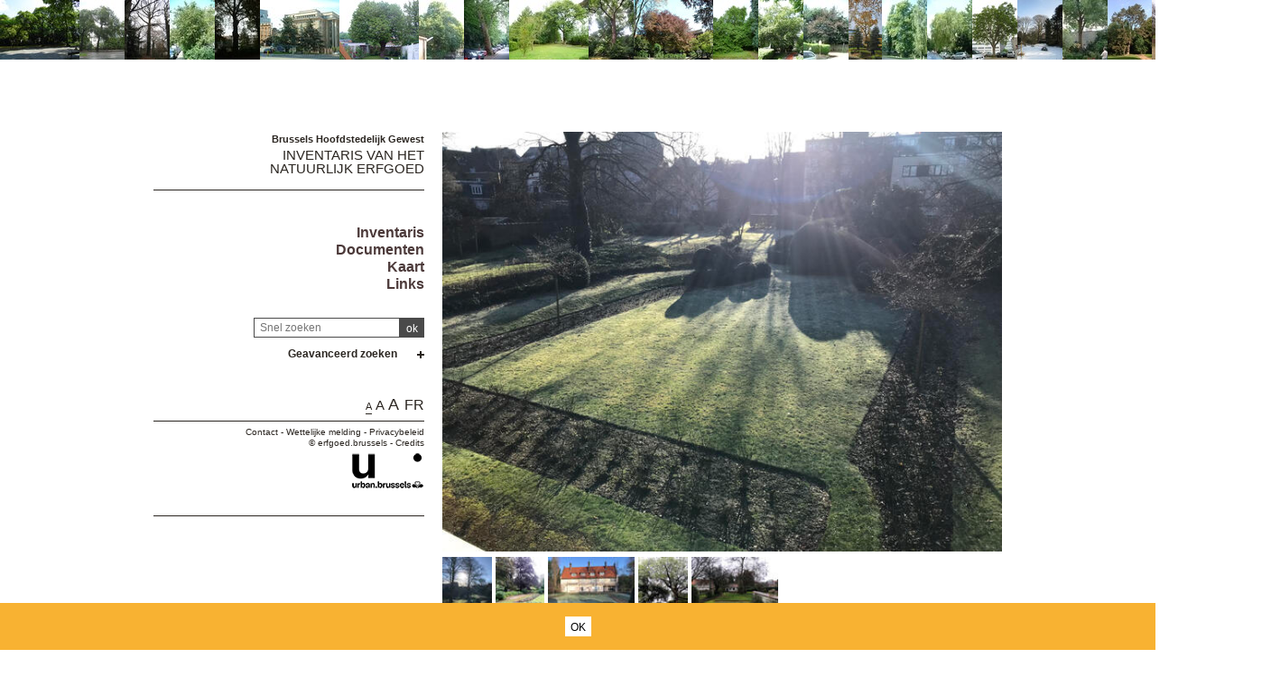

--- FILE ---
content_type: text/html; charset=utf-8
request_url: https://sites.heritage.brussels/nl/sites/593
body_size: 346098
content:
<!DOCTYPE html> 
<html lang="nl">
<head>
  	<meta http-equiv="content-type" content="text/html; charset=utf-8" />
	<meta content="IE=edge,chrome=1" http-equiv="X-UA-Compatible">
	<meta name='viewport' content='width=device-width, initial-scale=1.0, user-scalable=0' >
	<title>Tuin van de voormalige villa van Léon Drugman &ndash; Inventaris van het Natuurlijk Erfgoed</title>
	<link rel="shortcut icon" href="/img/urban_favicon.png" type="image/vnd.microsoft.icon" />
	<meta content="" name="description">
	<meta name="DC.title" content="Tuin van de voormalige villa van Léon Drugman &ndash; Inventaris van het Natuurlijk Erfgoed" />	<meta property="og:title" content="Tuin van de voormalige villa van Léon Drugman &ndash; Inventaris van het Natuurlijk Erfgoed" />
	<meta property="og:type" content="Place" />
	<meta property="og:description" content="" />
	<meta property="og:locale" content="nl_NL" />
	<meta property="og:image" content="https://sites.heritage.brussels/medias/500/sites/IMG_2740-redim.jpg" />
	<meta property="og:image:url" content="https://sites.heritage.brussels/medias/500/sites/IMG_2740-redim.jpg" />
	<meta property="og:image:height" content="500" />
	<style>@import url("/_integration/heritage/assets/css/style.css?v=2026012634635");</style>
	<style>@import url("/_integration/shame.sites.css?v=2026012634635");</style>
	<link rel="stylesheet" href="https://unpkg.com/leaflet@1.4.0/dist/leaflet.css"
  integrity="sha512-puBpdR0798OZvTTbP4A8Ix/l+A4dHDD0DGqYW6RQ+9jxkRFclaxxQb/SJAWZfWAkuyeQUytO7+7N4QKrDh+drA=="
  crossorigin=""/>
  <link rel="stylesheet" media="all" href="https://unpkg.com/leaflet.markercluster@1.4.1/dist/MarkerCluster.Default.css" />
<link rel="stylesheet" media="all" href="https://unpkg.com/leaflet.markercluster@1.4.1/dist/MarkerCluster.css" />
  
  
<script src="https://unpkg.com/leaflet@1.4.0/dist/leaflet.js"
  integrity="sha512-QVftwZFqvtRNi0ZyCtsznlKSWOStnDORoefr1enyq5mVL4tmKB3S/EnC3rRJcxCPavG10IcrVGSmPh6Qw5lwrg=="
  crossorigin=""></script>
  <script src="https://unpkg.com/leaflet.markercluster@1.4.1/dist/leaflet.markercluster.js"></script>
  

  <script src="/_integration/Control.FullScreen.js"></script>
  
  
  <script src="/_integration/heritage/assets/js/dist/libs.js?v=1"></script>
  <script src="https://cdnjs.cloudflare.com/ajax/libs/popper.js/1.14.3/umd/popper.min.js" integrity="sha384-ZMP7rVo3mIykV+2+9J3UJ46jBk0WLaUAdn689aCwoqbBJiSnjAK/l8WvCWPIPm49" crossorigin="anonymous"></script>
  <script src="https://stackpath.bootstrapcdn.com/bootstrap/4.1.1/js/bootstrap.min.js" integrity="sha384-smHYKdLADwkXOn1EmN1qk/HfnUcbVRZyYmZ4qpPea6sjB/pTJ0euyQp0Mk8ck+5T" crossorigin="anonymous"></script>
  <script src="/_integration/heritage/assets/js/dist/hierarchy-select.js?v=1"></script>
  <script src="/_integration/heritage/assets/js/dist/scripts.js?v=1"></script>
  <script src="/_integration/heritage/assets/js/dist/connection.js"></script>
  <!-- Google tag (gtag.js) -->
<script async src="https://www.googletagmanager.com/gtag/js?id=G-FXWT4EYNGQ"></script>
<script>
  window.dataLayer = window.dataLayer || [];
  function gtag(){dataLayer.push(arguments);}
  gtag('js', new Date());

  gtag('config', 'G-FXWT4EYNGQ');
</script>
</head>

<body class="front  nl sites">
<div id="phrise">

<a href='/nl/trees/2349' class='imginfo'><img src='https://sites.heritage.brussels/medias/66/trees/2349-7-Acer_x_verhaegheanum.JPG' alt="Acer x verhaegheanum"></a><a href='/nl/trees/6186' class='imginfo'><img src='https://sites.heritage.brussels/medias/66/trees/6186-1-Ulmus_sp.JPG' alt="Gladde iep"></a><a href='/nl/trees/5987' class='imginfo'><img src='https://sites.heritage.brussels/medias/66/trees/5987-1-Quercus_robur.JPG' alt="Zomereik"></a><a href='/nl/trees/4029' class='imginfo'><img src='https://sites.heritage.brussels/medias/66/trees/4029-1-Cydonia_oblonga.jpg' alt="Kweepeer"></a><a href='/nl/trees/2583' class='imginfo'><img src='https://sites.heritage.brussels/medias/66/trees/2583-1-Fagus_sylvatica_f._purpurea.jpg' alt="Rode beuk"></a><a href='/nl/trees/3446' class='imginfo'><img src='https://sites.heritage.brussels/medias/66/trees/3446-1-Cedrus_atlantica__Glauca_.jpg' alt="Blauwe ceder"></a><a href='/nl/trees/4376' class='imginfo'><img src='https://sites.heritage.brussels/medias/66/trees/4376-1-Prunus_avium.jpg' alt="Zoete kers"></a><a href='/nl/trees/4629' class='imginfo'><img src='https://sites.heritage.brussels/medias/66/trees/4629-1-Tilia_platyphyllos.jpg' alt=" Zomerlinde"></a><a href='/nl/trees/1005' class='imginfo'><img src='https://sites.heritage.brussels/medias/66/trees/1005-1-Platanus_x_hispanica.jpg' alt="Gewone plataan"></a><a href='/nl/trees/6223' class='imginfo'><img src='https://sites.heritage.brussels/medias/66/trees/6223-1-Castanea_sativa.JPG' alt="Tamme kastanje"></a><a href='/nl/trees/5890' class='imginfo'><img src='https://sites.heritage.brussels/medias/66/trees/5890-1-Tilia_tomentosa.JPG' alt="Zilverlinde"></a><a href='/nl/trees/3376' class='imginfo'><img src='https://sites.heritage.brussels/medias/66/trees/3376-1-Fagus_sylvatica_f._purpurea.jpg' alt="Rode beuk"></a><a href='/nl/trees/1450' class='imginfo'><img src='https://sites.heritage.brussels/medias/66/trees/1450-1-Platanus_x_hispanica.JPG' alt="Gewone plataan"></a><a href='/nl/trees/92' class='imginfo'><img src='https://sites.heritage.brussels/medias/66/trees/92-1-Acer_saccharinum_var._laciniatum.jpg' alt="Acer saccharinum var. laciniatum"></a><a href='/nl/trees/4934' class='imginfo'><img src='https://sites.heritage.brussels/medias/66/trees/4934-1-Fagus_sylvatica_f._purpurea.jpg' alt="Rode beuk"></a><a href='/nl/trees/1022' class='imginfo'><img src='https://sites.heritage.brussels/medias/66/trees/1022-10-Liriodendron_tulipifera.jpg' alt="Tulpenboom"></a><a href='/nl/trees/5351' class='imginfo'><img src='https://sites.heritage.brussels/medias/66/trees/5351-1-Tilia_x_europaea.jpg' alt="Hollandse linde"></a><a href='/nl/trees/3664' class='imginfo'><img src='https://sites.heritage.brussels/medias/66/trees/3664-1-Salix_x_sepulcralis.jpg' alt="Treurwilg"></a><a href='/nl/trees/6010' class='imginfo'><img src='https://sites.heritage.brussels/medias/66/trees/6010-1-Juglans_regia.jpg' alt="Okkernoot"></a><a href='/nl/trees/6092' class='imginfo'><img src='https://sites.heritage.brussels/medias/66/trees/6092-1-Fagus_sylvatica_f._purpurea.JPG' alt="Rode beuk"></a><a href='/nl/trees/3826' class='imginfo'><img src='https://sites.heritage.brussels/medias/66/trees/3826-1-Fraxinus_excelsior.jpg' alt="Gewone es"></a><a href='/nl/trees/370' class='imginfo'><img src='https://sites.heritage.brussels/medias/66/trees/370-1-Pinus_nigra.JPG' alt="Zwarte den"></a><a href='/nl/trees/1186' class='imginfo'><img src='https://sites.heritage.brussels/medias/66/trees/1186-1-Zelkova_serrata.JPG' alt="Japanse zelkova"></a><a href='/nl/trees/4590' class='imginfo'><img src='https://sites.heritage.brussels/medias/66/trees/4590-1-Morus_alba.jpg' alt="Witte moerbei"></a><a href='/nl/trees/3308' class='imginfo'><img src='https://sites.heritage.brussels/medias/66/trees/3308-1-Pyrus_communis.jpg' alt="Peer"></a><a href='/nl/trees/7632' class='imginfo'><img src='https://sites.heritage.brussels/medias/66/trees/7632-1-Platanus_x_hispanica.JPG' alt="Gewone plataan"></a><a href='/nl/trees/1164' class='imginfo'><img src='https://sites.heritage.brussels/medias/66/trees/1164-1-Carya_cordiformis.JPG' alt="Bitternoot"></a><a href='/nl/trees/3508' class='imginfo'><img src='https://sites.heritage.brussels/medias/66/trees/3508-1-Acer_macrophyllum.jpg' alt="Acer macrophyllum"></a><a href='/nl/trees/3915' class='imginfo'><img src='https://sites.heritage.brussels/medias/66/trees/3915-1-Pinus_nigra.jpg' alt="Zwarte den"></a><a href='/nl/trees/4821' class='imginfo'><img src='https://sites.heritage.brussels/medias/66/trees/4821-1-Gleditsia_triacanthos_var._inermis.jpg' alt="Doornloze christusdoorn"></a><a href='/nl/trees/4733' class='imginfo'><img src='https://sites.heritage.brussels/medias/66/trees/4733-1-Tilia_platyphyllos.jpg' alt=" Zomerlinde"></a><a href='/nl/trees/1470' class='imginfo'><img src='https://sites.heritage.brussels/medias/66/trees/1470-1-Juglans_nigra.jpg' alt="Zwarte of Amerikaanse noot"></a><a href='/nl/trees/5235' class='imginfo'><img src='https://sites.heritage.brussels/medias/66/trees/5235-1-Larix_decidua.jpg' alt="Europese lork"></a><a href='/nl/trees/3356' class='imginfo'><img src='https://sites.heritage.brussels/medias/66/trees/3356-1-Crataegus_laevigata.jpg' alt="Tweestijlige meidoorn"></a><a href='/nl/trees/6001' class='imginfo'><img src='https://sites.heritage.brussels/medias/66/trees/6001-1-Cedrus_atlantica__Glauca_.JPG' alt="Blauwe ceder"></a><a href='/nl/trees/7388' class='imginfo'><img src='https://sites.heritage.brussels/medias/66/trees/7388-1-Platanus_x_hispanica.jpg' alt="Gewone plataan"></a><a href='/nl/trees/6185' class='imginfo'><img src='https://sites.heritage.brussels/medias/66/trees/6185-1-Ulmus_sp.JPG' alt="Gladde iep"></a><a href='/nl/trees/5051' class='imginfo'><img src='https://sites.heritage.brussels/medias/66/trees/5051-11-Platanus_x_hispanica.JPG' alt="Gewone plataan"></a><a href='/nl/trees/5762' class='imginfo'><img src='https://sites.heritage.brussels/medias/66/trees/5762-4-Acer_pseudoplatanus.jpg' alt="Gewone esdoorn"></a><a href='/nl/trees/3045' class='imginfo'><img src='https://sites.heritage.brussels/medias/66/trees/3045-1-Metasequoia_glyptostroboides.jpg' alt="chineze sequoia"></a>


</div><div class="site-wrapper container">
	<div class="row">
		<header id="main-header" class="col-md-4 d-print-none">
			<div id="logo2"><img src="/_integration/heritage/assets/css/images/logo/logo-iris.png" alt="Région de Bruxelles Capitale" class="logo-bxl-cap" ><p>Région de Bruxelles-Capitale</p>
</div>
<div id="navigation" class="d-flex flex-column align-items-end" >
			<div id="header">

					<div id="logo">
						<p>Brussels Hoofdstedelijk Gewest</p>
						<div class="baseline"><a href="/nl/">Inventaris van het Natuurlijk Erfgoed</a></div>
					</div>

					<!-- Toggle Menu -->

		            <div class="toggle-wrapper">
		                <a id="nav-toggle" class="hamburger-menu toggle-menu" href="#primary-nav"><div class="bar"></div></a>
		            </div>

					<div id="menu-1">
						<nav>
							<ul id="menu">
								<li class="first"><a href="/nl/inventaire/">Inventaris</a></li>
<li><a href="/nl/documents/">Documenten</a></li>
<li><a href="/nl/cartographie/">Kaart</a></li>
<li><a href="/nl/liens/">Links</a></li>								
							</ul>
						</nav>

					</div>

				</div>

				<div class="header-search-wrapper">
					<form action="/index.php" method="GET" name="qsearch" style="margin-top:0px;">
						<input id="quick_search" class="field" type="text" name="quick_search" value="" placeholder="Snel zoeken">
						<input type="hidden" name="section" value="trees">
						<input type="hidden" name="lg" value="nl">
						<input class="submit" type="submit" value="ok">
					</form>
					
					
					
					<div class="adv-search"><a href="#">Geavanceerd zoeken</a></div>
					<div id="menu_select">
					<form action="/index.php" method="GET" name="building_search">
	<div>
	
		<div class="dropdown hierarchy-select hiearchy" id="city" default="">
		    <button type="button" class="btn btn-secondary dropdown-toggle" id="city-button" data-toggle="dropdown" aria-haspopup="true" aria-expanded="false"></button>
		    <div class="dropdown-menu" aria-labelledby="city-button">
<div class="hs-searchbox">
		            <input type="text" class="form-control" autocomplete="off">
		        </div>
				<div class="hs-menu-inner">
				<a href="#" class="dropdown-item" data-value="" data-level="1">Alle gemeenten</a>
			 
				<a href="#" class="dropdown-item" data-value="1" data-level="1" >Anderlecht</a>
				<a href="#" class="dropdown-item" data-value="2" data-level="1" >Oudergem</a>
				<a href="#" class="dropdown-item" data-value="3" data-level="1" >St.- Agatha - Berchem</a>
				<a href="#" class="dropdown-item" data-value="4" data-level="1" >Brussel</a>
				<a href="#" class="dropdown-item" data-value="5" data-level="1" >Etterbeek</a>
				<a href="#" class="dropdown-item" data-value="6" data-level="1" >Evere</a>
				<a href="#" class="dropdown-item" data-value="7" data-level="1" >Vorst</a>
				<a href="#" class="dropdown-item" data-value="8" data-level="1" >Ganshoren</a>
				<a href="#" class="dropdown-item" data-value="9" data-level="1" >Elsene</a>
				<a href="#" class="dropdown-item" data-value="10" data-level="1" >Jette</a>
				<a href="#" class="dropdown-item" data-value="11" data-level="1" >Koekelberg</a>
				<a href="#" class="dropdown-item" data-value="12" data-level="1" >Sint-Jans-Molenbeek</a>
				<a href="#" class="dropdown-item" data-value="13" data-level="1" >St.- Gillis</a>
				<a href="#" class="dropdown-item" data-value="14" data-level="1" >Sint-Joost-Ten-Node</a>
				<a href="#" class="dropdown-item" data-value="15" data-level="1" >Schaarbeek</a>
				<a href="#" class="dropdown-item" data-value="16" data-level="1" >Ukkel</a>
				<a href="#" class="dropdown-item" data-value="17" data-level="1" >Watermaal-Bosvoorde</a>
				<a href="#" class="dropdown-item" data-value="18" data-level="1" >St.- Lambrechts - Woluwe</a>
				<a href="#" class="dropdown-item" data-value="19" data-level="1" >St.- Pieters - Woluwe</a>
				<a href="#" class="dropdown-item" data-value="9999" data-level="1" >Buiten Brussel</a>			    </div>
			</div>
			<input class="d-none" name="city" readonly="readonly" aria-hidden="true" type="text"/>
		</div>
	</div>

	<div>
		<label>Zoeken onder </label><input type='radio' id='section_trees' name='section_search' value='trees'  checked> <label for='section_trees'>bomen</label> <input type='radio' id='section_sites' name='section_search' value='sites' > <label for='section_sites'>landschappen</label> 	    	    
    </div>

	<div class='search_trees'>
		<div class="dropdown hierarchy-select hiearchy levelstypo" id="select_situations">
		    <button type="button" class="btn btn-secondary dropdown-toggle" id="types-button" data-toggle="dropdown" aria-haspopup="true" aria-expanded="false"></button>
		    <div class="dropdown-menu" aria-labelledby="types-one-button">
		       <div class="hs-searchbox">
		            <input type="text" class="form-control" autocomplete="off">
		        </div>
				<div class="hs-menu-inner">
			      <a href="#" class="dropdown-item" data-value="" data-level="1">Alle wegen en landschappen  </a>
			      
				<a href="#" class="dropdown-item" data-value="s123" data-level="1" ></a>
				<a href="#" class="dropdown-item" data-value="s152" data-level="1" ></a>
				<a href="#" class="dropdown-item" data-value="s199" data-level="1" ></a>
				<a href="#" class="dropdown-item" data-value="s218" data-level="1" ></a>
				<a href="#" class="dropdown-item" data-value="s224" data-level="1" ></a>
				<a href="#" class="dropdown-item" data-value="s258" data-level="1" ></a>
				<a href="#" class="dropdown-item" data-value="s260" data-level="1" ></a>
				<a href="#" class="dropdown-item" data-value="s278" data-level="1" ></a>
				<a href="#" class="dropdown-item" data-value="s589" data-level="1" ></a>
				<a href="#" class="dropdown-item" data-value="s601" data-level="1" ></a>
				<a href="#" class="dropdown-item" data-value="s15" data-level="1" > H.Demarque</a>
				<a href="#" class="dropdown-item" data-value="s13" data-level="1" >'T Hof van Brussel</a>
				<a href="#" class="dropdown-item" data-value="s241" data-level="1" >21 julisquare</a>
				<a href="#" class="dropdown-item" data-value="s294" data-level="1" >Abbé Froidurepark</a>
				<a href="#" class="dropdown-item" data-value="s2" data-level="1" >Abdij van Vorst</a>
				<a href="#" class="dropdown-item" data-value="s266" data-level="1" >Albertpark of Terdelt</a>
				<a href="#" class="dropdown-item" data-value="s249" data-level="1" >Ambiorix-square, Maria-LouizaSquare, Margaretasquare en Palmerstonlaan</a>
				<a href="#" class="dropdown-item" data-value="s118" data-level="1" >Anne Frankpark, voorheen Arthur Maespark</a>
				<a href="#" class="dropdown-item" data-value="s236" data-level="1" >Armand Steurssquare</a>
				<a href="#" class="dropdown-item" data-value="s119" data-level="1" >Astridpark</a>
				<a href="#" class="dropdown-item" data-value="s41" data-level="1" >Begraafplaats van Brussel</a>
				<a href="#" class="dropdown-item" data-value="s58" data-level="1" >Begraafplaats van Elsene</a>
				<a href="#" class="dropdown-item" data-value="s45" data-level="1" >Begraafplaats van Jette</a>
				<a href="#" class="dropdown-item" data-value="s56" data-level="1" >Begraafplaats van Laken</a>
				<a href="#" class="dropdown-item" data-value="s55" data-level="1" >Begraafplaats van Neder-over-Heembeek</a>
				<a href="#" class="dropdown-item" data-value="s46" data-level="1" >Begraafplaats van Sint-Gillis</a>
				<a href="#" class="dropdown-item" data-value="s57" data-level="1" >Begraafplaats van Sint-Jans-Molenbeek</a>
				<a href="#" class="dropdown-item" data-value="s47" data-level="1" >Begraafplaats van Sint-Joost-ten-Node</a>
				<a href="#" class="dropdown-item" data-value="s51" data-level="1" >Begraafplaats van Sint-Pieters-Woluwe</a>
				<a href="#" class="dropdown-item" data-value="s145" data-level="1" >Bergooie</a>
				<a href="#" class="dropdown-item" data-value="s75" data-level="1" >Berm Generaal San Martin</a>
				<a href="#" class="dropdown-item" data-value="s30" data-level="1" >Beursplein</a>
				<a href="#" class="dropdown-item" data-value="s1" data-level="1" >Boomgaardpad</a>
				<a href="#" class="dropdown-item" data-value="s28" data-level="1" >Bos van Buysdelle</a>
				<a href="#" class="dropdown-item" data-value="s115" data-level="1" >Bronnenpark</a>
				<a href="#" class="dropdown-item" data-value="s313" data-level="1" >Brugmannpark</a>
				<a href="#" class="dropdown-item" data-value="s293" data-level="1" >Buchholtzpark</a>
				<a href="#" class="dropdown-item" data-value="s146" data-level="1" >Busselenbergpark</a>
				<a href="#" class="dropdown-item" data-value="s103" data-level="1" >Centraal park</a>
				<a href="#" class="dropdown-item" data-value="s289" data-level="1" >Chazal stadium</a>
				<a href="#" class="dropdown-item" data-value="s302" data-level="1" >Cherridreuxpark</a>
				<a href="#" class="dropdown-item" data-value="s238" data-level="1" >Clementinasquare</a>
				<a href="#" class="dropdown-item" data-value="s124" data-level="1" >Crickxpark</a>
				<a href="#" class="dropdown-item" data-value="s212" data-level="1" >Croussepark</a>
				<a href="#" class="dropdown-item" data-value="s206" data-level="1" >de Jamblinne de Meuxplein</a>
				<a href="#" class="dropdown-item" data-value="s472" data-level="1" >De school Het Rad</a>
				<a href="#" class="dropdown-item" data-value="s93" data-level="1" >De tuin van de Japanse Toren</a>
				<a href="#" class="dropdown-item" data-value="s22" data-level="1" >Dieleghembos</a>
				<a href="#" class="dropdown-item" data-value="s486" data-level="1" >Domein Allard</a>
				<a href="#" class="dropdown-item" data-value="s309" data-level="1" >Domein Latour de Freins</a>
				<a href="#" class="dropdown-item" data-value="s64" data-level="1" >Domein van Zijderupsenkwekerij</a>
				<a href="#" class="dropdown-item" data-value="s492" data-level="1" >Donderberg</a>
				<a href="#" class="dropdown-item" data-value="s151" data-level="1" >Doolegtpark</a>
				<a href="#" class="dropdown-item" data-value="s158" data-level="1" >Dudenpark</a>
				<a href="#" class="dropdown-item" data-value="s280" data-level="1" >Eeuwfeestsquare</a>
				<a href="#" class="dropdown-item" data-value="s270" data-level="1" >Egide Rombauxsquare</a>
				<a href="#" class="dropdown-item" data-value="s139" data-level="1" >Egmontpark</a>
				<a href="#" class="dropdown-item" data-value="s211" data-level="1" >Eigendom Blaton</a>
				<a href="#" class="dropdown-item" data-value="s113" data-level="1" >Eigendom Voot</a>
				<a href="#" class="dropdown-item" data-value="s159" data-level="1" >Elisabethpark</a>
				<a href="#" class="dropdown-item" data-value="s121" data-level="1" >Engeland</a>
				<a href="#" class="dropdown-item" data-value="s160" data-level="1" >Faiderpark</a>
				<a href="#" class="dropdown-item" data-value="s303" data-level="1" >Fond'Roy domein</a>
				<a href="#" class="dropdown-item" data-value="s161" data-level="1" >Fond'Roypark</a>
				<a href="#" class="dropdown-item" data-value="s162" data-level="1" >Fontenaypark</a>
				<a href="#" class="dropdown-item" data-value="s163" data-level="1" >Forestierpark</a>
				<a href="#" class="dropdown-item" data-value="s244" data-level="1" >Frère-Orbansquare</a>
				<a href="#" class="dropdown-item" data-value="s164" data-level="1" >Garcetpark</a>
				<a href="#" class="dropdown-item" data-value="s477" data-level="1" >Georges Henripark</a>
				<a href="#" class="dropdown-item" data-value="s128" data-level="1" >Gieterijpark</a>
				<a href="#" class="dropdown-item" data-value="s201" data-level="1" >Grotplein en openbare tuin</a>
				<a href="#" class="dropdown-item" data-value="s545" data-level="1" >Gutenbergsquare</a>
				<a href="#" class="dropdown-item" data-value="s166" data-level="1" >Hauwaertpark</a>
				<a href="#" class="dropdown-item" data-value="s298" data-level="1" >Heilig Hartplein</a>
				<a href="#" class="dropdown-item" data-value="s186" data-level="1" >Heilige-Hartpark van Jette</a>
				<a href="#" class="dropdown-item" data-value="s288" data-level="1" >Henri Fricksquare</a>
				<a href="#" class="dropdown-item" data-value="s66" data-level="1" >Hertoginnedal</a>
				<a href="#" class="dropdown-item" data-value="s135" data-level="1" >Het privé-park van het Koninklijk Instituut voor Natuurwetenschappen van België en de Chablisweg</a>
				<a href="#" class="dropdown-item" data-value="s475" data-level="1" >Hoeve Den Bels</a>
				<a href="#" class="dropdown-item" data-value="s83" data-level="1" >Hof ter Musschen</a>
				<a href="#" class="dropdown-item" data-value="s308" data-level="1" >Hortahuizenblok</a>
				<a href="#" class="dropdown-item" data-value="s19" data-level="1" >Huart Hamoirlaan en Rigasquare</a>
				<a href="#" class="dropdown-item" data-value="s85" data-level="1" >Hunderenveld</a>
				<a href="#" class="dropdown-item" data-value="s167" data-level="1" >Huybrechtspark</a>
				<a href="#" class="dropdown-item" data-value="s86" data-level="1" >IRSApark</a>
				<a href="#" class="dropdown-item" data-value="s169" data-level="1" >Jacques Brel park</a>
				<a href="#" class="dropdown-item" data-value="s170" data-level="1" >Jadotpark en voormalige herenhuis Canonne</a>
				<a href="#" class="dropdown-item" data-value="s154" data-level="1" >Jagersveldpark</a>
				<a href="#" class="dropdown-item" data-value="s100" data-level="1" >Jean Felix Haptuin</a>
				<a href="#" class="dropdown-item" data-value="s530" data-level="1" >Jean Jacobsplein</a>
				<a href="#" class="dropdown-item" data-value="s168" data-level="1" >Jean Monnetpark</a>
				<a href="#" class="dropdown-item" data-value="s130" data-level="1" >Jeugdpark</a>
				<a href="#" class="dropdown-item" data-value="s172" data-level="1" >Josaphatpark</a>
				<a href="#" class="dropdown-item" data-value="s173" data-level="1" >Joseph Lemairepark</a>
				<a href="#" class="dropdown-item" data-value="s572" data-level="1" >Joséphine-Charlottesquare</a>
				<a href="#" class="dropdown-item" data-value="s148" data-level="1" >Jubelpark</a>
				<a href="#" class="dropdown-item" data-value="s277" data-level="1" >Jules Lorgesquare</a>
				<a href="#" class="dropdown-item" data-value="s153" data-level="1" >Juliette Hermanpark, voorheen Park van het IBM Pensioenfonds</a>
				<a href="#" class="dropdown-item" data-value="s174" data-level="1" >Jupiterpark</a>
				<a href="#" class="dropdown-item" data-value="s4" data-level="1" >Karreveldpark</a>
				<a href="#" class="dropdown-item" data-value="s105" data-level="1" >Kattebroek</a>
				<a href="#" class="dropdown-item" data-value="s106" data-level="1" >Kauwberg</a>
				<a href="#" class="dropdown-item" data-value="s53" data-level="1" >Kerkhof van de Dieweg</a>
				<a href="#" class="dropdown-item" data-value="s111" data-level="1" >Keyenbempt</a>
				<a href="#" class="dropdown-item" data-value="s107" data-level="1" >Kinsendael</a>
				<a href="#" class="dropdown-item" data-value="s188" data-level="1" >Koning Baudouwijnpark</a>
				<a href="#" class="dropdown-item" data-value="s480" data-level="1" >Koning Baudouwijnpark 2</a>
				<a href="#" class="dropdown-item" data-value="s99" data-level="1" >Koningstuin</a>
				<a href="#" class="dropdown-item" data-value="s88" data-level="1" >Kruidtuinpark</a>
				<a href="#" class="dropdown-item" data-value="s175" data-level="1" >Lacroixpark</a>
				<a href="#" class="dropdown-item" data-value="s24" data-level="1" >Laerbeekbos</a>
				<a href="#" class="dropdown-item" data-value="s18" data-level="1" >Landschap van de Koninklijke Observatorium</a>
				<a href="#" class="dropdown-item" data-value="s21" data-level="1" >Landschap van de Madridlaan</a>
				<a href="#" class="dropdown-item" data-value="s275" data-level="1" >Landschap van het Brugmann Hospitaal</a>
				<a href="#" class="dropdown-item" data-value="s535" data-level="1" >Landschap van Regentschapsstraat</a>
				<a href="#" class="dropdown-item" data-value="s177" data-level="1" >Leopoldpark</a>
				<a href="#" class="dropdown-item" data-value="s156" data-level="1" >Leybeekpark</a>
				<a href="#" class="dropdown-item" data-value="s311" data-level="1" >Lindekmalemolen en omgevingen</a>
				<a href="#" class="dropdown-item" data-value="s179" data-level="1" >Maloupark</a>
				<a href="#" class="dropdown-item" data-value="s180" data-level="1" >Marconipark</a>
				<a href="#" class="dropdown-item" data-value="s181" data-level="1" >Marie-Josépark</a>
				<a href="#" class="dropdown-item" data-value="s284" data-level="1" >Marie-Joseplein</a>
				<a href="#" class="dropdown-item" data-value="s248" data-level="1" >Marie-Josesquare</a>
				<a href="#" class="dropdown-item" data-value="s102" data-level="1" >Massarttuin</a>
				<a href="#" class="dropdown-item" data-value="s505" data-level="1" >Melkerijlaan Eigendom</a>
				<a href="#" class="dropdown-item" data-value="s80" data-level="1" >Mellaertsvijvers</a>
				<a href="#" class="dropdown-item" data-value="s549" data-level="1" >Mennegatspark</a>
				<a href="#" class="dropdown-item" data-value="s502" data-level="1" >Meylemeersch</a>
				<a href="#" class="dropdown-item" data-value="s497" data-level="1" >Moerassig bosgebied "Hof ten Berg"</a>
				<a href="#" class="dropdown-item" data-value="s182" data-level="1" >Montjoiepark</a>
				<a href="#" class="dropdown-item" data-value="s142" data-level="1" >Muzenpark</a>
				<a href="#" class="dropdown-item" data-value="s11" data-level="1" >Neckersgatdomein</a>
				<a href="#" class="dropdown-item" data-value="s5" data-level="1" >Omgeving van de Roze Hoeve</a>
				<a href="#" class="dropdown-item" data-value="s300" data-level="1" >Omgeving van de Sint-Clemenskerk</a>
				<a href="#" class="dropdown-item" data-value="s276" data-level="1" >Omgeving van de Sint-Pieterskerk </a>
				<a href="#" class="dropdown-item" data-value="s514" data-level="1" >Omgeving van gebouw A van ULB</a>
				<a href="#" class="dropdown-item" data-value="s417" data-level="1" >Omgeving van Herberg van Maïeurs</a>
				<a href="#" class="dropdown-item" data-value="s588" data-level="1" >Omgeving van het gebouw CBR</a>
				<a href="#" class="dropdown-item" data-value="s12" data-level="1" >Omgeving van het Papenkasteel</a>
				<a href="#" class="dropdown-item" data-value="s134" data-level="1" >Openbaar park van Laeken</a>
				<a href="#" class="dropdown-item" data-value="s143" data-level="1" >Osseghempark</a>
				<a href="#" class="dropdown-item" data-value="s52" data-level="1" >Oude begraafplaats van Evere</a>
				<a href="#" class="dropdown-item" data-value="s42" data-level="1" >Oude Begraafplaats van Ganshoren</a>
				<a href="#" class="dropdown-item" data-value="s82" data-level="1" >Paardenrenbaan van Bosvoorde</a>
				<a href="#" class="dropdown-item" data-value="s250" data-level="1" >Palfynsquare</a>
				<a href="#" class="dropdown-item" data-value="s466" data-level="1" >Park Solvay Sports</a>
				<a href="#" class="dropdown-item" data-value="s144" data-level="1" >Park van Bempt</a>
				<a href="#" class="dropdown-item" data-value="s427" data-level="1" >Park van de Bloemenwerf villa</a>
				<a href="#" class="dropdown-item" data-value="s176" data-level="1" >Park van de Kat</a>
				<a href="#" class="dropdown-item" data-value="s60" data-level="1" >Park van de Sans Souci kliniek</a>
				<a href="#" class="dropdown-item" data-value="s285" data-level="1" >Park van het instituut "Dames de Marie" ten Sint-Joost</a>
				<a href="#" class="dropdown-item" data-value="s305" data-level="1" >Park van het kasteel "la Solitude"</a>
				<a href="#" class="dropdown-item" data-value="s469" data-level="1" >Park van het kasteel Bischoffsheim</a>
				<a href="#" class="dropdown-item" data-value="s35" data-level="1" >Park van het Kasteel de Rivieren</a>
				<a href="#" class="dropdown-item" data-value="s147" data-level="1" >Park van het kasteel Morel - Domein La Héronnière </a>
				<a href="#" class="dropdown-item" data-value="s464" data-level="1" >Park van het Klooster van de Religieuzen van de Eucharistie</a>
				<a href="#" class="dropdown-item" data-value="s110" data-level="1" >Park van het Manoir d'Anjou</a>
				<a href="#" class="dropdown-item" data-value="s65" data-level="1" >Park van het Sint-Anna kasteel</a>
				<a href="#" class="dropdown-item" data-value="s62" data-level="1" >Park van het Sint-Hubert collège</a>
				<a href="#" class="dropdown-item" data-value="s149" data-level="1" >Park van het Sint-Michielskollege</a>
				<a href="#" class="dropdown-item" data-value="s312" data-level="1" >Park van Jolymont</a>
				<a href="#" class="dropdown-item" data-value="s126" data-level="1" >Park van Vorst</a>
				<a href="#" class="dropdown-item" data-value="s416" data-level="1" >Parmentierpark</a>
				<a href="#" class="dropdown-item" data-value="s131" data-level="1" >Pedepark</a>
				<a href="#" class="dropdown-item" data-value="s184" data-level="1" >Pierre Pauluspark</a>
				<a href="#" class="dropdown-item" data-value="s185" data-level="1" >Pirsoulpark</a>
				<a href="#" class="dropdown-item" data-value="s320" data-level="1" >Plantsoen de Meeûs op Brussel</a>
				<a href="#" class="dropdown-item" data-value="s239" data-level="1" >Plantsoen de Meeûs op Elsene</a>
				<a href="#" class="dropdown-item" data-value="s254" data-level="1" >Plantsoen Tercoigne</a>
				<a href="#" class="dropdown-item" data-value="s157" data-level="1" >Plantsoen van de Kleine Zavel</a>
				<a href="#" class="dropdown-item" data-value="s31" data-level="1" >Pleincampus</a>
				<a href="#" class="dropdown-item" data-value="s29" data-level="1" >Poelbos</a>
				<a href="#" class="dropdown-item" data-value="s252" data-level="1" >Prins Leopoldsquare</a>
				<a href="#" class="dropdown-item" data-value="s478" data-level="1" >Private tuin van Joseph Hazardstraat </a>
				<a href="#" class="dropdown-item" data-value="s187" data-level="1" >Raspailpark</a>
				<a href="#" class="dropdown-item" data-value="s315" data-level="1" >Rauter park</a>
				<a href="#" class="dropdown-item" data-value="s129" data-level="1" >Reigersbosparc</a>
				<a href="#" class="dropdown-item" data-value="s209" data-level="1" >Renier Chalonplein</a>
				<a href="#" class="dropdown-item" data-value="s232" data-level="1" >Rood-Klooster</a>
				<a href="#" class="dropdown-item" data-value="s136" data-level="1" >Roodebeekpark</a>
				<a href="#" class="dropdown-item" data-value="s189" data-level="1" >Royale Belge Park </a>
				<a href="#" class="dropdown-item" data-value="s132" data-level="1" >Sauvagerepark</a>
				<a href="#" class="dropdown-item" data-value="s137" data-level="1" >Scherdemaelpark</a>
				<a href="#" class="dropdown-item" data-value="s223" data-level="1" >Scheutbos</a>
				<a href="#" class="dropdown-item" data-value="s301" data-level="1" >Scheutbospark</a>
				<a href="#" class="dropdown-item" data-value="s261" data-level="1" >Scheutveldpark</a>
				<a href="#" class="dropdown-item" data-value="s193" data-level="1" >Senypark</a>
				<a href="#" class="dropdown-item" data-value="s274" data-level="1" >Sint-Albaansbergdomein</a>
				<a href="#" class="dropdown-item" data-value="s127" data-level="1" >Sint-Annadreefspark</a>
				<a href="#" class="dropdown-item" data-value="s190" data-level="1" >Sint-Molenpark</a>
				<a href="#" class="dropdown-item" data-value="s287" data-level="1" >Sinter-Goedelevoorplein</a>
				<a href="#" class="dropdown-item" data-value="s195" data-level="1" >Sobieskypark en Koloniale Tuin</a>
				<a href="#" class="dropdown-item" data-value="s242" data-level="1" >Solbossquare</a>
				<a href="#" class="dropdown-item" data-value="s221" data-level="1" >Solvaypark</a>
				<a href="#" class="dropdown-item" data-value="s208" data-level="1" >Speelplein Klein-Zwitserland</a>
				<a href="#" class="dropdown-item" data-value="s214" data-level="1" >Stuyvenbergdomein</a>
				<a href="#" class="dropdown-item" data-value="s196" data-level="1" >Tenboschpark</a>
				<a href="#" class="dropdown-item" data-value="s197" data-level="1" >Tenreukenpark</a>
				<a href="#" class="dropdown-item" data-value="s23" data-level="1" >Ter Kamerenbos</a>
				<a href="#" class="dropdown-item" data-value="s34" data-level="1" >Titecapark</a>
				<a href="#" class="dropdown-item" data-value="s216" data-level="1" >Tornooiveld wijk</a>
				<a href="#" class="dropdown-item" data-value="s198" data-level="1" >Tournay-Solvaypark</a>
				<a href="#" class="dropdown-item" data-value="s307" data-level="1" >Tuin van de "école normale de Berkendael"</a>
				<a href="#" class="dropdown-item" data-value="s299" data-level="1" >Tuin van de kerk van de Dominikanen</a>
				<a href="#" class="dropdown-item" data-value="s286" data-level="1" >Tuin van de Kunstberg</a>
				<a href="#" class="dropdown-item" data-value="s295" data-level="1" >Tuin van de oeuvre du calvaire</a>
				<a href="#" class="dropdown-item" data-value="s228" data-level="1" >Tuin van de Paters Barnabietenkerk</a>
				<a href="#" class="dropdown-item" data-value="s33" data-level="1" >Tuin van de Redoute Peiffer instituut</a>
				<a href="#" class="dropdown-item" data-value="s489" data-level="1" >Tuin van de Sint-Guidokapel</a>
				<a href="#" class="dropdown-item" data-value="s593" data-level="1" >Tuin van de voormalige villa van Léon Drugman</a>
				<a href="#" class="dropdown-item" data-value="s227" data-level="1" >Tuin van de windmolen van Evere</a>
				<a href="#" class="dropdown-item" data-value="s97" data-level="1" >Tuin van het Academienpaleis</a>
				<a href="#" class="dropdown-item" data-value="s98" data-level="1" >Tuin van het Chinees Paviljoen</a>
				<a href="#" class="dropdown-item" data-value="s467" data-level="1" >Tuin van het Durieu huis</a>
				<a href="#" class="dropdown-item" data-value="s92" data-level="1" >Tuin van het Goemaere eigendom</a>
				<a href="#" class="dropdown-item" data-value="s292" data-level="1" >Tuin van het hotel Empain</a>
				<a href="#" class="dropdown-item" data-value="s488" data-level="1" >Tuin van het huis Grégoire</a>
				<a href="#" class="dropdown-item" data-value="s494" data-level="1" >Tuin van het huis Vandevelde</a>
				<a href="#" class="dropdown-item" data-value="s408" data-level="1" >Tuin van het Redemptoristenklooster</a>
				<a href="#" class="dropdown-item" data-value="s61" data-level="1" >Tuin van het voormalig domein Bosman</a>
				<a href="#" class="dropdown-item" data-value="s222" data-level="1" >Tuin van het voormalig domein Robie</a>
				<a href="#" class="dropdown-item" data-value="s101" data-level="1" >Tuin van het voormalig paviljoen Malibran</a>
				<a href="#" class="dropdown-item" data-value="s231" data-level="1" >Tuin van het Wiertz-museum</a>
				<a href="#" class="dropdown-item" data-value="s611" data-level="1" >Tuinen van de gebouwen gelegen Troonstraat 216 en 218</a>
				<a href="#" class="dropdown-item" data-value="s3" data-level="1" >Tuinen van de Ter Kamerenabdij</a>
				<a href="#" class="dropdown-item" data-value="s600" data-level="1" >Tuinen van het Erasmushuis</a>
				<a href="#" class="dropdown-item" data-value="s104" data-level="1" >Tuinen van het Pacheco Instituut</a>
				<a href="#" class="dropdown-item" data-value="s296" data-level="1" >Tuinwijken Le Logis en Floréal</a>
				<a href="#" class="dropdown-item" data-value="s314" data-level="1" >Ukkel sport</a>
				<a href="#" class="dropdown-item" data-value="s262" data-level="1" >Université Libre de Bruxelles - Solbosch</a>
				<a href="#" class="dropdown-item" data-value="s69" data-level="1" >Veeartsenijschool van Kuregem</a>
				<a href="#" class="dropdown-item" data-value="s255" data-level="1" >Vergote square</a>
				<a href="#" class="dropdown-item" data-value="s26" data-level="1" >Verrewinkelbos</a>
				<a href="#" class="dropdown-item" data-value="s76" data-level="1" >Vijver Floréal</a>
				<a href="#" class="dropdown-item" data-value="s77" data-level="1" >Vijver Kleine Wijngaardstraat</a>
				<a href="#" class="dropdown-item" data-value="s141" data-level="1" >Vijverpark</a>
				<a href="#" class="dropdown-item" data-value="s470" data-level="1" >Vijvers van Bosvoorde</a>
				<a href="#" class="dropdown-item" data-value="s79" data-level="1" >Vijvers van Elsene</a>
				<a href="#" class="dropdown-item" data-value="s16" data-level="1" >Voormalig eigendom Delvaux</a>
				<a href="#" class="dropdown-item" data-value="s590" data-level="1" >Voormalig eigendom Pirenne</a>
				<a href="#" class="dropdown-item" data-value="s310" data-level="1" >Voormalig landgoed Lindthout</a>
				<a href="#" class="dropdown-item" data-value="s17" data-level="1" >Voormalige eigendom Delwart</a>
				<a href="#" class="dropdown-item" data-value="s27" data-level="1" >Vrouwtjesbos</a>
				<a href="#" class="dropdown-item" data-value="s306" data-level="1" >Walckierspark</a>
				<a href="#" class="dropdown-item" data-value="s125" data-level="1" >Warandepark</a>
				<a href="#" class="dropdown-item" data-value="s202" data-level="1" >Weldoenersplein</a>
				<a href="#" class="dropdown-item" data-value="s268" data-level="1" >WIlderbos</a>
				<a href="#" class="dropdown-item" data-value="s271" data-level="1" >Wollegrassquare</a>
				<a href="#" class="dropdown-item" data-value="s133" data-level="1" >Woluwepark</a>
				<a href="#" class="dropdown-item" data-value="s138" data-level="1" >Wolvendaelpark</a>
				<a href="#" class="dropdown-item" data-value="s234" data-level="1" >Zavelenberg</a>
				<a href="#" class="dropdown-item" data-value="s81" data-level="1" >Zoniënwoud</a>
				<a href="#" class="dropdown-item" data-value="10006121" data-level="1" >'s Herenhuislaan</a>
				<a href="#" class="dropdown-item" data-value="10900174" data-level="1" >'t Jaegerke</a>
				<a href="#" class="dropdown-item" data-value="12000178" data-level="1" >A.J. Slegerslaan</a>
				<a href="#" class="dropdown-item" data-value="10700001" data-level="1" >Aakaai</a>
				<a href="#" class="dropdown-item" data-value="12100041" data-level="1" >Aanbeeldstraat</a>
				<a href="#" class="dropdown-item" data-value="12100002" data-level="1" >Aarschotstraat</a>
				<a href="#" class="dropdown-item" data-value="11704013" data-level="1" >Aartshertogenlaan</a>
				<a href="#" class="dropdown-item" data-value="11704014" data-level="1" >Aartshertogensquare</a>
				<a href="#" class="dropdown-item" data-value="10006001" data-level="1" >Abdijstraat</a>
				<a href="#" class="dropdown-item" data-value="10500010" data-level="1" >Abdijstraat</a>
				<a href="#" class="dropdown-item" data-value="11900002" data-level="1" >Abdissenstraat</a>
				<a href="#" class="dropdown-item" data-value="10208217" data-level="1" >Abelenlaan</a>
				<a href="#" class="dropdown-item" data-value="11500260" data-level="1" >Acaciagaarde</a>
				<a href="#" class="dropdown-item" data-value="10401002" data-level="1" >Acaciasplein</a>
				<a href="#" class="dropdown-item" data-value="11704002" data-level="1" >Acanthussenstraat</a>
				<a href="#" class="dropdown-item" data-value="11801001" data-level="1" >Achille Reisdorfflaan</a>
				<a href="#" class="dropdown-item" data-value="10500040" data-level="1" >Adolphe Buyllaan</a>
				<a href="#" class="dropdown-item" data-value="10601001" data-level="1" >Adolphe Demeurlaan</a>
				<a href="#" class="dropdown-item" data-value="11801002" data-level="1" >Adolphe Dupuichlaan</a>
				<a href="#" class="dropdown-item" data-value="10900150" data-level="1" >Adolphe Vandenschrieckstraat</a>
				<a href="#" class="dropdown-item" data-value="11801003" data-level="1" >Adolphe Wansartlaan</a>
				<a href="#" class="dropdown-item" data-value="10700006" data-level="1" >Adolphe Willemynsstraat</a>
				<a href="#" class="dropdown-item" data-value="10401003" data-level="1" >Aduatiekersstraat</a>
				<a href="#" class="dropdown-item" data-value="10500060" data-level="1" >Afrikaanse Straat</a>
				<a href="#" class="dropdown-item" data-value="10601002" data-level="1" >Afrikastraat</a>
				<a href="#" class="dropdown-item" data-value="10700007" data-level="1" >Agavendreef</a>
				<a href="#" class="dropdown-item" data-value="10700010" data-level="1" >Agronoomstraat</a>
				<a href="#" class="dropdown-item" data-value="10401064" data-level="1" >Ahornbomenstraat</a>
				<a href="#" class="dropdown-item" data-value="11801004" data-level="1" >Aiglonlaan</a>
				<a href="#" class="dropdown-item" data-value="10401004" data-level="1" >Aimé Dandoyplein</a>
				<a href="#" class="dropdown-item" data-value="10300309" data-level="1" >Aimé Smekensstraat</a>
				<a href="#" class="dropdown-item" data-value="10006004" data-level="1" >Air Marshal Coninghamlaan</a>
				<a href="#" class="dropdown-item" data-value="10601003" data-level="1" >Albaniëstraat</a>
				<a href="#" class="dropdown-item" data-value="10831021" data-level="1" >Albert De Baststraat</a>
				<a href="#" class="dropdown-item" data-value="10308008" data-level="1" >Albert de Latourstraat</a>
				<a href="#" class="dropdown-item" data-value="10305009" data-level="1" >Albert Desenfanslaan</a>
				<a href="#" class="dropdown-item" data-value="12000074" data-level="1" >Albert Dumontlaan</a>
				<a href="#" class="dropdown-item" data-value="10700012" data-level="1" >Albert I -square</a>
				<a href="#" class="dropdown-item" data-value="12000104" data-level="1" >Albert Jonnartlaan</a>
				<a href="#" class="dropdown-item" data-value="11801006" data-level="1" >Albert Lancasterlaan</a>
				<a href="#" class="dropdown-item" data-value="11602360" data-level="1" >Albert Meunierstraat</a>
				<a href="#" class="dropdown-item" data-value="10401005" data-level="1" >Albert Meuricestraat</a>
				<a href="#" class="dropdown-item" data-value="10500100" data-level="1" >Albert Verhaerensquare</a>
				<a href="#" class="dropdown-item" data-value="12000006" data-level="1" >Albert-Elisabethlaan</a>
				<a href="#" class="dropdown-item" data-value="10001002" data-level="1" >Albertinaplein</a>
				<a href="#" class="dropdown-item" data-value="11900004" data-level="1" >Albertlaan</a>
				<a href="#" class="dropdown-item" data-value="12000007" data-level="1" >Albertynlaan</a>
				<a href="#" class="dropdown-item" data-value="10401006" data-level="1" >Alex Marcettestraat</a>
				<a href="#" class="dropdown-item" data-value="1150T001" data-level="1" >Alexandersquare</a>
				<a href="#" class="dropdown-item" data-value="10401007" data-level="1" >Alexandre Galopinlaan</a>
				<a href="#" class="dropdown-item" data-value="10601004" data-level="1" >Alfred Cluysenaarstraat</a>
				<a href="#" class="dropdown-item" data-value="10500110" data-level="1" >Alfred Gironstraat</a>
				<a href="#" class="dropdown-item" data-value="11500149" data-level="1" >Alfred Madouxlaan</a>
				<a href="#" class="dropdown-item" data-value="11701006" data-level="1" >Alfred Solvaylaan</a>
				<a href="#" class="dropdown-item" data-value="10301250" data-level="1" >Algemeen Stemrechtlaan</a>
				<a href="#" class="dropdown-item" data-value="10500120" data-level="1" >Alphonse De Wittestraat</a>
				<a href="#" class="dropdown-item" data-value="10700017" data-level="1" >Alphonse Lemmensplein</a>
				<a href="#" class="dropdown-item" data-value="10500140" data-level="1" >Alphonse Renardstraat</a>
				<a href="#" class="dropdown-item" data-value="11801010" data-level="1" >Alphonse XIII laan</a>
				<a href="#" class="dropdown-item" data-value="10601005" data-level="1" >Alsembergse Steenweg</a>
				<a href="#" class="dropdown-item" data-value="11801011" data-level="1" >Alsembergsesteenweg</a>
				<a href="#" class="dropdown-item" data-value="11500264" data-level="1" >Amarantenhof</a>
				<a href="#" class="dropdown-item" data-value="10006005" data-level="1" >Amazonendreef</a>
				<a href="#" class="dropdown-item" data-value="10500160" data-level="1" >Amazonestraat</a>
				<a href="#" class="dropdown-item" data-value="10601006" data-level="1" >Amazonestraat</a>
				<a href="#" class="dropdown-item" data-value="10303328" data-level="1" >Ambassadeur van Vollenhovenlaan</a>
				<a href="#" class="dropdown-item" data-value="12100004" data-level="1" >Amédée Lynenstraat</a>
				<a href="#" class="dropdown-item" data-value="10900068" data-level="1" >Amélie Gomandstraat</a>
				<a href="#" class="dropdown-item" data-value="10500170" data-level="1" >Amerikaanse Straat</a>
				<a href="#" class="dropdown-item" data-value="10601007" data-level="1" >Amerikastraat</a>
				<a href="#" class="dropdown-item" data-value="10208233" data-level="1" >Amethistplein</a>
				<a href="#" class="dropdown-item" data-value="10208234" data-level="1" >Amethiststraat</a>
				<a href="#" class="dropdown-item" data-value="10601008" data-level="1" >Andennestraat</a>
				<a href="#" class="dropdown-item" data-value="12100005" data-level="1" >André Bertulotstraat</a>
				<a href="#" class="dropdown-item" data-value="10601009" data-level="1" >André Hennebicqstraat</a>
				<a href="#" class="dropdown-item" data-value="12100006" data-level="1" >André Van Hasseltstraat</a>
				<a href="#" class="dropdown-item" data-value="11801359" data-level="1" >Andrimontlaan</a>
				<a href="#" class="dropdown-item" data-value="10601011" data-level="1" >Antoine Bréartstraat</a>
				<a href="#" class="dropdown-item" data-value="10601012" data-level="1" >Antoine Delporteplein</a>
				<a href="#" class="dropdown-item" data-value="10006007" data-level="1" >Antoine Depagelaan</a>
				<a href="#" class="dropdown-item" data-value="10500190" data-level="1" >Antoine Depagelaan</a>
				<a href="#" class="dropdown-item" data-value="10401008" data-level="1" >Antoine Gautierstraat</a>
				<a href="#" class="dropdown-item" data-value="11701008" data-level="1" >Antoine Gilsonplein</a>
				<a href="#" class="dropdown-item" data-value="11601680" data-level="1" >Antonius Dewinterstraat</a>
				<a href="#" class="dropdown-item" data-value="10007003" data-level="1" >Antwerpsesteenweg</a>
				<a href="#" class="dropdown-item" data-value="10700352" data-level="1" >Appelboomstraat</a>
				<a href="#" class="dropdown-item" data-value="10601013" data-level="1" >Aquaductstraat</a>
				<a href="#" class="dropdown-item" data-value="10208011" data-level="1" >Araucarialaan</a>
				<a href="#" class="dropdown-item" data-value="11706011" data-level="1" >Arcadenplein</a>
				<a href="#" class="dropdown-item" data-value="11703015" data-level="1" >Archiefstraat</a>
				<a href="#" class="dropdown-item" data-value="10005003" data-level="1" >Archimedesstraat</a>
				<a href="#" class="dropdown-item" data-value="10300300" data-level="1" >Ardense Jagersplein</a>
				<a href="#" class="dropdown-item" data-value="11500003" data-level="1" >Arendlaan</a>
				<a href="#" class="dropdown-item" data-value="10601014" data-level="1" >Argonnestraat</a>
				<a href="#" class="dropdown-item" data-value="10500240" data-level="1" >Armand Campenhoutstraat</a>
				<a href="#" class="dropdown-item" data-value="10500250" data-level="1" >Armand Huysmanslaan</a>
				<a href="#" class="dropdown-item" data-value="12100007" data-level="1" >Armand Steurssquare</a>
				<a href="#" class="dropdown-item" data-value="10308016" data-level="1" >Artanstraat</a>
				<a href="#" class="dropdown-item" data-value="11400006" data-level="1" >Artemislaan</a>
				<a href="#" class="dropdown-item" data-value="10003011" data-level="1" >Artesiëstraat</a>
				<a href="#" class="dropdown-item" data-value="11500009" data-level="1" >Arthur Andréstraat</a>
				<a href="#" class="dropdown-item" data-value="10601015" data-level="1" >Arthur Diderichstraat</a>
				<a href="#" class="dropdown-item" data-value="10208014" data-level="1" >Arthur Van Gehuchtenplein</a>
				<a href="#" class="dropdown-item" data-value="12100008" data-level="1" >Artisjokstraat</a>
				<a href="#" class="dropdown-item" data-value="10401010" data-level="1" >Atrebatenstraat</a>
				<a href="#" class="dropdown-item" data-value="10700024" data-level="1" >Auberlaan</a>
				<a href="#" class="dropdown-item" data-value="10300018" data-level="1" >Auguste Reyerslaan</a>
				<a href="#" class="dropdown-item" data-value="10801010" data-level="1" >Auguste Smetssquare</a>
				<a href="#" class="dropdown-item" data-value="10003013" data-level="1" >Augustijnenstraat</a>
				<a href="#" class="dropdown-item" data-value="10307020" data-level="1" >Azalealaan</a>
				<a href="#" class="dropdown-item" data-value="10006013" data-level="1" >Baljuwstraat</a>
				<a href="#" class="dropdown-item" data-value="10500320" data-level="1" >Baljuwstraat</a>
				<a href="#" class="dropdown-item" data-value="11900020" data-level="1" >Bamboestraat</a>
				<a href="#" class="dropdown-item" data-value="10004006" data-level="1" >Bankstraat</a>
				<a href="#" class="dropdown-item" data-value="10601017" data-level="1" >Baraplein</a>
				<a href="#" class="dropdown-item" data-value="11601110" data-level="1" >Barbeellaan</a>
				<a href="#" class="dropdown-item" data-value="10601157" data-level="1" >Bareel</a>
				<a href="#" class="dropdown-item" data-value="10601016" data-level="1" >Baron Alfred Bouviersquare</a>
				<a href="#" class="dropdown-item" data-value="10401013" data-level="1" >Baron de Castrostraat</a>
				<a href="#" class="dropdown-item" data-value="10401014" data-level="1" >Baron Dhanisstraat</a>
				<a href="#" class="dropdown-item" data-value="10401015" data-level="1" >Baron Lambertstraat</a>
				<a href="#" class="dropdown-item" data-value="11601920" data-level="1" >Baron Robert Hankarsquare</a>
				<a href="#" class="dropdown-item" data-value="10810004" data-level="1" >Basilieklaan</a>
				<a href="#" class="dropdown-item" data-value="10820008" data-level="1" >Basilieklaan</a>
				<a href="#" class="dropdown-item" data-value="10401016" data-level="1" >Batavierenstraat</a>
				<a href="#" class="dropdown-item" data-value="11400147" data-level="1" >Bazellaan</a>
				<a href="#" class="dropdown-item" data-value="10401018" data-level="1" >Beckersstraat</a>
				<a href="#" class="dropdown-item" data-value="11801314" data-level="1" >Beeldhouwerslaan</a>
				<a href="#" class="dropdown-item" data-value="10801017" data-level="1" >Begijnenstraat</a>
				<a href="#" class="dropdown-item" data-value="11705020" data-level="1" >Begoniastraat</a>
				<a href="#" class="dropdown-item" data-value="11208018" data-level="1" >Beizegemstraat</a>
				<a href="#" class="dropdown-item" data-value="10601018" data-level="1" >Belgradostraat</a>
				<a href="#" class="dropdown-item" data-value="10006015" data-level="1" >Belle Alliancelaan</a>
				<a href="#" class="dropdown-item" data-value="10500340" data-level="1" >Belle-Vuestraat</a>
				<a href="#" class="dropdown-item" data-value="10006016" data-level="1" >Bellevuestraat</a>
				<a href="#" class="dropdown-item" data-value="10401019" data-level="1" >Belliardstraat</a>
				<a href="#" class="dropdown-item" data-value="11500017" data-level="1" >Bemelstraat</a>
				<a href="#" class="dropdown-item" data-value="11900023" data-level="1" >Bemptlaan</a>
				<a href="#" class="dropdown-item" data-value="10601019" data-level="1" >Berckmansstraat</a>
				<a href="#" class="dropdown-item" data-value="11704023" data-level="1" >Berensheide</a>
				<a href="#" class="dropdown-item" data-value="11801230" data-level="1" >Berg van Sint-Job</a>
				<a href="#" class="dropdown-item" data-value="10700310" data-level="1" >Bergense Steenweg</a>
				<a href="#" class="dropdown-item" data-value="12100010" data-level="1" >Bergopstraat</a>
				<a href="#" class="dropdown-item" data-value="10500370" data-level="1" >Berkendaalstraat</a>
				<a href="#" class="dropdown-item" data-value="11900025" data-level="1" >Berkendaelstraat</a>
				<a href="#" class="dropdown-item" data-value="11705032" data-level="1" >Berkenlaan</a>
				<a href="#" class="dropdown-item" data-value="10900012" data-level="1" >Berréstraat</a>
				<a href="#" class="dropdown-item" data-value="11900027" data-level="1" >Besmelaan</a>
				<a href="#" class="dropdown-item" data-value="10601020" data-level="1" >Bethlehemplein</a>
				<a href="#" class="dropdown-item" data-value="10003025" data-level="1" >Beursplein</a>
				<a href="#" class="dropdown-item" data-value="10801169" data-level="1" >Bevrijderssquare</a>
				<a href="#" class="dropdown-item" data-value="10500380" data-level="1" >Biarritzsquare</a>
				<a href="#" class="dropdown-item" data-value="10401097" data-level="1" >Biesputstraat</a>
				<a href="#" class="dropdown-item" data-value="11801180" data-level="1" >Biezenlaan</a>
				<a href="#" class="dropdown-item" data-value="10006003" data-level="1" >Bijenlaan</a>
				<a href="#" class="dropdown-item" data-value="10801021" data-level="1" >Birminghamstraat</a>
				<a href="#" class="dropdown-item" data-value="11701027" data-level="1" >Bischoffsheimplein</a>
				<a href="#" class="dropdown-item" data-value="10002010" data-level="1" >Blaesstraat</a>
				<a href="#" class="dropdown-item" data-value="10006018" data-level="1" >Blanchestraat</a>
				<a href="#" class="dropdown-item" data-value="10500390" data-level="1" >Blanchestraat</a>
				<a href="#" class="dropdown-item" data-value="10601021" data-level="1" >Blanchestraat</a>
				<a href="#" class="dropdown-item" data-value="11500174" data-level="1" >Blauwe Vogellaan</a>
				<a href="#" class="dropdown-item" data-value="10700172" data-level="1" >Bloeistraat</a>
				<a href="#" class="dropdown-item" data-value="11500097" data-level="1" >Bloemenlaan</a>
				<a href="#" class="dropdown-item" data-value="10002048" data-level="1" >Bloemistenstraat</a>
				<a href="#" class="dropdown-item" data-value="11801038" data-level="1" >Blücherlaan</a>
				<a href="#" class="dropdown-item" data-value="10401020" data-level="1" >Boerenstraat</a>
				<a href="#" class="dropdown-item" data-value="11801039" data-level="1" >Boetendaellaan</a>
				<a href="#" class="dropdown-item" data-value="10401021" data-level="1" >Boileaulaan</a>
				<a href="#" class="dropdown-item" data-value="10401022" data-level="1" >Bollandistenstraat</a>
				<a href="#" class="dropdown-item" data-value="10700047" data-level="1" >Bollinckxstraat</a>
				<a href="#" class="dropdown-item" data-value="12100016" data-level="1" >Bolwerklaan</a>
				<a href="#" class="dropdown-item" data-value="11801041" data-level="1" >Bonapartelaan</a>
				<a href="#" class="dropdown-item" data-value="10900016" data-level="1" >Bonaventurestraat</a>
				<a href="#" class="dropdown-item" data-value="12100014" data-level="1" >Bonneelsstraat</a>
				<a href="#" class="dropdown-item" data-value="11209078" data-level="1" >Boomgaardpad</a>
				<a href="#" class="dropdown-item" data-value="10500420" data-level="1" >Boondaalse Steenweg</a>
				<a href="#" class="dropdown-item" data-value="10500422" data-level="1" >Boondaalsesquare</a>
				<a href="#" class="dropdown-item" data-value="10601023" data-level="1" >Bordeauxstraat</a>
				<a href="#" class="dropdown-item" data-value="11704180" data-level="1" >Bosduiflaan</a>
				<a href="#" class="dropdown-item" data-value="11209063" data-level="1" >Bosduifstraat</a>
				<a href="#" class="dropdown-item" data-value="10601024" data-level="1" >Bosniëstraat</a>
				<a href="#" class="dropdown-item" data-value="11704073" data-level="1" >Bosnimfenlaan</a>
				<a href="#" class="dropdown-item" data-value="10006033" data-level="1" >Bospleinlaan</a>
				<a href="#" class="dropdown-item" data-value="10601025" data-level="1" >Bosquetstraat</a>
				<a href="#" class="dropdown-item" data-value="11500178" data-level="1" >Bosrandplein</a>
				<a href="#" class="dropdown-item" data-value="11705106" data-level="1" >Bosrechterstraat</a>
				<a href="#" class="dropdown-item" data-value="11500020" data-level="1" >Bosstraat</a>
				<a href="#" class="dropdown-item" data-value="12000020" data-level="1" >Bosstraat</a>
				<a href="#" class="dropdown-item" data-value="11801042" data-level="1" >Bosveldweg</a>
				<a href="#" class="dropdown-item" data-value="10500410" data-level="1" >Bosvoordse Steenweg</a>
				<a href="#" class="dropdown-item" data-value="10006020" data-level="1" >Bosvoordsesteenweg</a>
				<a href="#" class="dropdown-item" data-value="11703029" data-level="1" >Bosvoordsesteenweg</a>
				<a href="#" class="dropdown-item" data-value="11704184" data-level="1" >Boterbloemenstraat</a>
				<a href="#" class="dropdown-item" data-value="10801282" data-level="1" >Bougainville's straat</a>
				<a href="#" class="dropdown-item" data-value="11500026" data-level="1" >Bovenberg</a>
				<a href="#" class="dropdown-item" data-value="10006023" data-level="1" >Braambosstraat</a>
				<a href="#" class="dropdown-item" data-value="10500530" data-level="1" >Braambosstraat</a>
				<a href="#" class="dropdown-item" data-value="10005014" data-level="1" >Brabançonnelaan</a>
				<a href="#" class="dropdown-item" data-value="11705178" data-level="1" >Brabantse Prinsenlaan</a>
				<a href="#" class="dropdown-item" data-value="12100017" data-level="1" >Brabantstraat</a>
				<a href="#" class="dropdown-item" data-value="12100018" data-level="1" >Braemtstraat</a>
				<a href="#" class="dropdown-item" data-value="11500027" data-level="1" >Brand Whitlocklaan</a>
				<a href="#" class="dropdown-item" data-value="12000027" data-level="1" >Brand Whitlocklaan</a>
				<a href="#" class="dropdown-item" data-value="10006022" data-level="1" >Braziliëlaan</a>
				<a href="#" class="dropdown-item" data-value="10415015" data-level="1" >Breydelstraat</a>
				<a href="#" class="dropdown-item" data-value="12100019" data-level="1" >Brialmontstraat</a>
				<a href="#" class="dropdown-item" data-value="10700412" data-level="1" >Britse-Soldaatlaan</a>
				<a href="#" class="dropdown-item" data-value="10306029" data-level="1" >Britsierslaan</a>
				<a href="#" class="dropdown-item" data-value="10004064" data-level="1" >Broekstraat</a>
				<a href="#" class="dropdown-item" data-value="10820013" data-level="1" >Broekstraat</a>
				<a href="#" class="dropdown-item" data-value="10820014" data-level="1" >Broekweg</a>
				<a href="#" class="dropdown-item" data-value="10601136" data-level="1" >Bronstraat</a>
				<a href="#" class="dropdown-item" data-value="10831010" data-level="1" >Broustinlaan</a>
				<a href="#" class="dropdown-item" data-value="10500460" data-level="1" >Brouwerijstraat</a>
				<a href="#" class="dropdown-item" data-value="10500510" data-level="1" >Brugmannlaan</a>
				<a href="#" class="dropdown-item" data-value="10601026" data-level="1" >Brugmannlaan</a>
				<a href="#" class="dropdown-item" data-value="11801045" data-level="1" >Brugmannlaan</a>
				<a href="#" class="dropdown-item" data-value="11900033" data-level="1" >Brugmannlaan</a>
				<a href="#" class="dropdown-item" data-value="10700056" data-level="1" >Bruinstraat</a>
				<a href="#" class="dropdown-item" data-value="11801046" data-level="1" >Brunardlaan</a>
				<a href="#" class="dropdown-item" data-value="11900034" data-level="1" >Brusselse Steenweg</a>
				<a href="#" class="dropdown-item" data-value="10401024" data-level="1" >Bruylantsstraat</a>
				<a href="#" class="dropdown-item" data-value="10700057" data-level="1" >Buffonstraat</a>
				<a href="#" class="dropdown-item" data-value="11702037" data-level="1" >Buksboomstraat</a>
				<a href="#" class="dropdown-item" data-value="11500152" data-level="1" >Burchtgaarde</a>
				<a href="#" class="dropdown-item" data-value="11801368" data-level="1" >Burgemeester De Keysergaarde</a>
				<a href="#" class="dropdown-item" data-value="10500450" data-level="1" >Burgemeestersstraat</a>
				<a href="#" class="dropdown-item" data-value="10700084" data-level="1" >Burgersstraat</a>
				<a href="#" class="dropdown-item" data-value="11500030" data-level="1" >Cactuslaan</a>
				<a href="#" class="dropdown-item" data-value="11705040" data-level="1" >Calypsolaan</a>
				<a href="#" class="dropdown-item" data-value="10401025" data-level="1" >Camille Coquilhatstraat</a>
				<a href="#" class="dropdown-item" data-value="10401026" data-level="1" >Camille Josetlaan</a>
				<a href="#" class="dropdown-item" data-value="10700059" data-level="1" >Camille Paulsensquare</a>
				<a href="#" class="dropdown-item" data-value="10700060" data-level="1" >Camille Vaneukemlaan</a>
				<a href="#" class="dropdown-item" data-value="11801060" data-level="1" >Canteclaervoorplein</a>
				<a href="#" class="dropdown-item" data-value="10500580" data-level="1" >Capouilletblok</a>
				<a href="#" class="dropdown-item" data-value="10601027" data-level="1" >Capouilletstraat</a>
				<a href="#" class="dropdown-item" data-value="10801035" data-level="1" >Carl Requettelaan</a>
				<a href="#" class="dropdown-item" data-value="11801052" data-level="1" >Carloodreef</a>
				<a href="#" class="dropdown-item" data-value="10006026" data-level="1" >Casaltalaan</a>
				<a href="#" class="dropdown-item" data-value="11801056" data-level="1" >Cauter</a>
				<a href="#" class="dropdown-item" data-value="11900040" data-level="1" >Cervantesstraat</a>
				<a href="#" class="dropdown-item" data-value="10601029" data-level="1" >César Depaepestraat</a>
				<a href="#" class="dropdown-item" data-value="12100022" data-level="1" >Chaletstraat</a>
				<a href="#" class="dropdown-item" data-value="10401032" data-level="1" >Chambérystraat</a>
				<a href="#" class="dropdown-item" data-value="11900041" data-level="1" >Champagnedreef</a>
				<a href="#" class="dropdown-item" data-value="10300038" data-level="1" >Charbolaan</a>
				<a href="#" class="dropdown-item" data-value="11701050" data-level="1" >Charle-Albertlaan</a>
				<a href="#" class="dropdown-item" data-value="10601030" data-level="1" >Charleroise Steenweg</a>
				<a href="#" class="dropdown-item" data-value="10006030" data-level="1" >Charleroisesteenweg</a>
				<a href="#" class="dropdown-item" data-value="10401035" data-level="1" >Charles De Buckstraat</a>
				<a href="#" class="dropdown-item" data-value="12000064" data-level="1" >Charles de Thienneslaan</a>
				<a href="#" class="dropdown-item" data-value="10700075" data-level="1" >Charles De Tollenaerelaan</a>
				<a href="#" class="dropdown-item" data-value="10500640" data-level="1" >Charles Decosterstraat</a>
				<a href="#" class="dropdown-item" data-value="10401036" data-level="1" >Charles Degrouxstraat</a>
				<a href="#" class="dropdown-item" data-value="10601031" data-level="1" >Charles Jordenssquare</a>
				<a href="#" class="dropdown-item" data-value="11801063" data-level="1" >Charles Lagrangesquare</a>
				<a href="#" class="dropdown-item" data-value="10401037" data-level="1" >Charles Legrellestraat</a>
				<a href="#" class="dropdown-item" data-value="11602540" data-level="1" >Charles Passtraat</a>
				<a href="#" class="dropdown-item" data-value="11602810" data-level="1" >Charles Schallerlaan</a>
				<a href="#" class="dropdown-item" data-value="11500228" data-level="1" >Charles Thielemanslaan</a>
				<a href="#" class="dropdown-item" data-value="10305045" data-level="1" >Chaumontelstraat</a>
				<a href="#" class="dropdown-item" data-value="10307046" data-level="1" >Chazallaan</a>
				<a href="#" class="dropdown-item" data-value="10006032" data-level="1" >Chililaan</a>
				<a href="#" class="dropdown-item" data-value="10700082" data-level="1" >Chomé-Wynsstraat</a>
				<a href="#" class="dropdown-item" data-value="10831011" data-level="1" >Cijnsstraat</a>
				<a href="#" class="dropdown-item" data-value="10700086" data-level="1" >Claude Debussystraat</a>
				<a href="#" class="dropdown-item" data-value="10308049" data-level="1" >Clayslaan</a>
				<a href="#" class="dropdown-item" data-value="10831018" data-level="1" >Clématisstraat</a>
				<a href="#" class="dropdown-item" data-value="10601032" data-level="1" >Clementinalaan</a>
				<a href="#" class="dropdown-item" data-value="10208037" data-level="1" >Clementinasquare</a>
				<a href="#" class="dropdown-item" data-value="10005027" data-level="1" >Clovislaan</a>
				<a href="#" class="dropdown-item" data-value="10601033" data-level="1" >Coenraetsstraat</a>
				<a href="#" class="dropdown-item" data-value="11801070" data-level="1" >Coghenlaan</a>
				<a href="#" class="dropdown-item" data-value="10500740" data-level="1" >Collegestraat</a>
				<a href="#" class="dropdown-item" data-value="10006036" data-level="1" >Colombialaan</a>
				<a href="#" class="dropdown-item" data-value="10700093" data-level="1" >Commandant Vander Meerenlaan</a>
				<a href="#" class="dropdown-item" data-value="11400088" data-level="1" >Constant Permekelaan</a>
				<a href="#" class="dropdown-item" data-value="11900048" data-level="1" >Constantin Meunierplein</a>
				<a href="#" class="dropdown-item" data-value="11801073" data-level="1" >Copernicusstraat</a>
				<a href="#" class="dropdown-item" data-value="12100031" data-level="1" >Cornet de Grezstraat</a>
				<a href="#" class="dropdown-item" data-value="10601035" data-level="1" >Crickxstraat</a>
				<a href="#" class="dropdown-item" data-value="10006043" data-level="1" >Croquetweg</a>
				<a href="#" class="dropdown-item" data-value="11704066" data-level="1" >Cyclamensstraat</a>
				<a href="#" class="dropdown-item" data-value="10302069" data-level="1" >d'Hoogvorststraat</a>
				<a href="#" class="dropdown-item" data-value="11900060" data-level="1" >d'Huartstraat</a>
				<a href="#" class="dropdown-item" data-value="11801098" data-level="1" >D'Orbaixlaan</a>
				<a href="#" class="dropdown-item" data-value="10401057" data-level="1" >d'Oultremontstraat</a>
				<a href="#" class="dropdown-item" data-value="10006012" data-level="1" >Dageraadstraat</a>
				<a href="#" class="dropdown-item" data-value="10308061" data-level="1" >Daillylaan</a>
				<a href="#" class="dropdown-item" data-value="10006130" data-level="1" >Dalstraat</a>
				<a href="#" class="dropdown-item" data-value="10502930" data-level="1" >Dalstraat</a>
				<a href="#" class="dropdown-item" data-value="12000194" data-level="1" >Dapperenlaan</a>
				<a href="#" class="dropdown-item" data-value="10500870" data-level="1" >Darwinstraat</a>
				<a href="#" class="dropdown-item" data-value="11900052" data-level="1" >Darwinstraat</a>
				<a href="#" class="dropdown-item" data-value="10006044" data-level="1" >Dautzenbergstraat</a>
				<a href="#" class="dropdown-item" data-value="10500880" data-level="1" >Dautzenbergstraat</a>
				<a href="#" class="dropdown-item" data-value="10700385" data-level="1" >Dauwstraat</a>
				<a href="#" class="dropdown-item" data-value="11209016" data-level="1" >De Béjarlaan</a>
				<a href="#" class="dropdown-item" data-value="12100034" data-level="1" >de Bériotstraat</a>
				<a href="#" class="dropdown-item" data-value="10004035" data-level="1" >de Berlaimontlaan</a>
				<a href="#" class="dropdown-item" data-value="11500056" data-level="1" >de Broquevillelaan</a>
				<a href="#" class="dropdown-item" data-value="12000057" data-level="1" >de Broquevillelaan</a>
				<a href="#" class="dropdown-item" data-value="12100035" data-level="1" >de Bruynstraat</a>
				<a href="#" class="dropdown-item" data-value="10006045" data-level="1" >De Crayerstraat</a>
				<a href="#" class="dropdown-item" data-value="10700110" data-level="1" >de Fiennesstraat</a>
				<a href="#" class="dropdown-item" data-value="11801083" data-level="1" >de Foestraetslaan</a>
				<a href="#" class="dropdown-item" data-value="11801084" data-level="1" >De Frélaan</a>
				<a href="#" class="dropdown-item" data-value="10401049" data-level="1" >de Gerlachestraat</a>
				<a href="#" class="dropdown-item" data-value="10401050" data-level="1" >de Haernestraat</a>
				<a href="#" class="dropdown-item" data-value="11900054" data-level="1" >de Haveskerckelaan</a>
				<a href="#" class="dropdown-item" data-value="10300064" data-level="1" >de Jamblinne de Meuxplein</a>
				<a href="#" class="dropdown-item" data-value="10002036" data-level="1" >De Lenglentierstraat</a>
				<a href="#" class="dropdown-item" data-value="10900045" data-level="1" >de Levis Mirepoixlaan</a>
				<a href="#" class="dropdown-item" data-value="12100036" data-level="1" >de Liedekerkestraat</a>
				<a href="#" class="dropdown-item" data-value="10302065" data-level="1" >de Lochtstraat</a>
				<a href="#" class="dropdown-item" data-value="10005034" data-level="1" >de Meeûssquare</a>
				<a href="#" class="dropdown-item" data-value="10500910" data-level="1" >de Meeûssquare</a>
				<a href="#" class="dropdown-item" data-value="10601041" data-level="1" >de Mérodestraat</a>
				<a href="#" class="dropdown-item" data-value="11900057" data-level="1" >de Mérodestraat</a>
				<a href="#" class="dropdown-item" data-value="11801088" data-level="1" >de Perckestraat</a>
				<a href="#" class="dropdown-item" data-value="10006047" data-level="1" >De Praeterestraat</a>
				<a href="#" class="dropdown-item" data-value="10831029" data-level="1" >de Rivierendreef</a>
				<a href="#" class="dropdown-item" data-value="10900050" data-level="1" >de Rivierendreef</a>
				<a href="#" class="dropdown-item" data-value="10303230" data-level="1" >de Robianostraat</a>
				<a href="#" class="dropdown-item" data-value="10820030" data-level="1" >de Selliers de Moranvillelaan</a>
				<a href="#" class="dropdown-item" data-value="10700119" data-level="1" >de Sévignéstraat</a>
				<a href="#" class="dropdown-item" data-value="10900053" data-level="1" >de Smet de Naeyerlaan</a>
				<a href="#" class="dropdown-item" data-value="10500950" data-level="1" >de Stassartstraat</a>
				<a href="#" class="dropdown-item" data-value="10401053" data-level="1" >de Theuxstraat</a>
				<a href="#" class="dropdown-item" data-value="10831030" data-level="1" >de Villegaslaan</a>
				<a href="#" class="dropdown-item" data-value="10208050" data-level="1" >de Vrièrestraat</a>
				<a href="#" class="dropdown-item" data-value="11209021" data-level="1" >de Woelmontstraat</a>
				<a href="#" class="dropdown-item" data-value="10006046" data-level="1" >Defacqzstraat</a>
				<a href="#" class="dropdown-item" data-value="10500890" data-level="1" >Defacqzstraat</a>
				<a href="#" class="dropdown-item" data-value="10601039" data-level="1" >Defacqzstraat</a>
				<a href="#" class="dropdown-item" data-value="10609991" data-level="1" >Dejonckerstraat</a>
				<a href="#" class="dropdown-item" data-value="10401058" data-level="1" >Deken Boonestraat</a>
				<a href="#" class="dropdown-item" data-value="11801099" data-level="1" >Dekenijstraat</a>
				<a href="#" class="dropdown-item" data-value="10401051" data-level="1" >Dekensstraat</a>
				<a href="#" class="dropdown-item" data-value="11701068" data-level="1" >Delleurlaan</a>
				<a href="#" class="dropdown-item" data-value="10831076" data-level="1" >Démosthène Poplimontlaan</a>
				<a href="#" class="dropdown-item" data-value="10700116" data-level="1" >Demosthenesstraat</a>
				<a href="#" class="dropdown-item" data-value="10401052" data-level="1" >Demotstraat</a>
				<a href="#" class="dropdown-item" data-value="10820098" data-level="1" >Dendermondestraat</a>
				<a href="#" class="dropdown-item" data-value="10601038" data-level="1" >Denemarkenstraat</a>
				<a href="#" class="dropdown-item" data-value="11801301" data-level="1" >Denneboslaan</a>
				<a href="#" class="dropdown-item" data-value="12000022" data-level="1" >Dennenboslaan</a>
				<a href="#" class="dropdown-item" data-value="10500930" data-level="1" >Derbylaan</a>
				<a href="#" class="dropdown-item" data-value="10601042" data-level="1" >Dethystraat</a>
				<a href="#" class="dropdown-item" data-value="10300070" data-level="1" >Diamantlaan</a>
				<a href="#" class="dropdown-item" data-value="10900055" data-level="1" >Dieleghemdreef</a>
				<a href="#" class="dropdown-item" data-value="10006137" data-level="1" >Diesdellelaan</a>
				<a href="#" class="dropdown-item" data-value="11801093" data-level="1" >Dieweg</a>
				<a href="#" class="dropdown-item" data-value="10900004" data-level="1" >Dikke-Beuklaan</a>
				<a href="#" class="dropdown-item" data-value="10208091" data-level="1" >Dikkelindelaan</a>
				<a href="#" class="dropdown-item" data-value="10820031" data-level="1" >Dilbeekstraat</a>
				<a href="#" class="dropdown-item" data-value="11801096" data-level="1" >Dodonéestraat</a>
				<a href="#" class="dropdown-item" data-value="10401055" data-level="1" >Dokter Dryepondtstraat</a>
				<a href="#" class="dropdown-item" data-value="11601440" data-level="1" >Dokter Edmond Cordierlaan</a>
				<a href="#" class="dropdown-item" data-value="10700125" data-level="1" >Dokter Huetstraat</a>
				<a href="#" class="dropdown-item" data-value="10700126" data-level="1" >Dokter Jacobsstraat</a>
				<a href="#" class="dropdown-item" data-value="10401056" data-level="1" >Dokter Jean Jolyplein</a>
				<a href="#" class="dropdown-item" data-value="11801097" data-level="1" >Dolezlaan</a>
				<a href="#" class="dropdown-item" data-value="11900061" data-level="1" >Domeinlaan</a>
				<a href="#" class="dropdown-item" data-value="11500077" data-level="1" >Don Boscolaan</a>
				<a href="#" class="dropdown-item" data-value="11500220" data-level="1" >Donkerstraat</a>
				<a href="#" class="dropdown-item" data-value="11400034" data-level="1" >Doolegtstraat</a>
				<a href="#" class="dropdown-item" data-value="10700133" data-level="1" >Dreefpad</a>
				<a href="#" class="dropdown-item" data-value="11701217" data-level="1" >Drie Lindenstraat</a>
				<a href="#" class="dropdown-item" data-value="11603040" data-level="1" >Driebruggenstraat</a>
				<a href="#" class="dropdown-item" data-value="10801256" data-level="1" >Driehoekplaats</a>
				<a href="#" class="dropdown-item" data-value="10502860" data-level="1" >Drievuldigheidsvoorplein</a>
				<a href="#" class="dropdown-item" data-value="10601146" data-level="1" >Drievuldigheidsvoorplein</a>
				<a href="#" class="dropdown-item" data-value="12100089" data-level="1" >Druivenallee</a>
				<a href="#" class="dropdown-item" data-value="10601080" data-level="1" >Drukkerijstraat</a>
				<a href="#" class="dropdown-item" data-value="10700091" data-level="1" >Duivenmelkersstraat</a>
				<a href="#" class="dropdown-item" data-value="11500231" data-level="1" >Duivenschieting</a>
				<a href="#" class="dropdown-item" data-value="11500161" data-level="1" >Duizend Meterlaan</a>
				<a href="#" class="dropdown-item" data-value="12100109" data-level="1" >Dwarsstraat</a>
				<a href="#" class="dropdown-item" data-value="10005037" data-level="1" >Eburonenstraat</a>
				<a href="#" class="dropdown-item" data-value="12100039" data-level="1" >Eburonenstraat</a>
				<a href="#" class="dropdown-item" data-value="12000193" data-level="1" >Edgard Tytgatlaan</a>
				<a href="#" class="dropdown-item" data-value="10501040" data-level="1" >Edinburgstraat</a>
				<a href="#" class="dropdown-item" data-value="11801104" data-level="1" >Edith Cavellstraat</a>
				<a href="#" class="dropdown-item" data-value="10801084" data-level="1" >Edmond Machtenslaan</a>
				<a href="#" class="dropdown-item" data-value="10401060" data-level="1" >Edmond Mesenslaan</a>
				<a href="#" class="dropdown-item" data-value="11500184" data-level="1" >Edmond Parmentierlaan</a>
				<a href="#" class="dropdown-item" data-value="10501050" data-level="1" >Edmond Picardstraat</a>
				<a href="#" class="dropdown-item" data-value="10801087" data-level="1" >Edouard Bénèslaan</a>
				<a href="#" class="dropdown-item" data-value="10401061" data-level="1" >Edouard de Thibaultlaan</a>
				<a href="#" class="dropdown-item" data-value="10601043" data-level="1" >Edouard Ducpétiauxlaan</a>
				<a href="#" class="dropdown-item" data-value="10401062" data-level="1" >Edouard Lacomblélaan</a>
				<a href="#" class="dropdown-item" data-value="12000182" data-level="1" >Edouard Speeckaertlaan</a>
				<a href="#" class="dropdown-item" data-value="11400025" data-level="1" >Edward Deknoopstraat</a>
				<a href="#" class="dropdown-item" data-value="12100040" data-level="1" >Eeckelaersstraat</a>
				<a href="#" class="dropdown-item" data-value="10005029" data-level="1" >Eedgenotenstraat</a>
				<a href="#" class="dropdown-item" data-value="11400004" data-level="1" >Eenboomstraat</a>
				<a href="#" class="dropdown-item" data-value="11500163" data-level="1" >Eendekkerlaan</a>
				<a href="#" class="dropdown-item" data-value="10006037" data-level="1" >Eendrachtsstraat</a>
				<a href="#" class="dropdown-item" data-value="10500750" data-level="1" >Eendrachtstraat</a>
				<a href="#" class="dropdown-item" data-value="10831012" data-level="1" >Eeuwfeestsquare</a>
				<a href="#" class="dropdown-item" data-value="11704112" data-level="1" >Eggestraat</a>
				<a href="#" class="dropdown-item" data-value="11601230" data-level="1" >Egide Charles Bouvierstraat</a>
				<a href="#" class="dropdown-item" data-value="10700142" data-level="1" >Egide Rombauxsquare</a>
				<a href="#" class="dropdown-item" data-value="11801107" data-level="1" >Egide Van Ophemstraat</a>
				<a href="#" class="dropdown-item" data-value="10601045" data-level="1" >Egide Walschaertsstraat</a>
				<a href="#" class="dropdown-item" data-value="10501060" data-level="1" >Egyptenarenstraat</a>
				<a href="#" class="dropdown-item" data-value="10401120" data-level="1" >Eikenbergstraat</a>
				<a href="#" class="dropdown-item" data-value="11801067" data-level="1" >Eikenboslaan</a>
				<a href="#" class="dropdown-item" data-value="11801068" data-level="1" >Eikenlaan</a>
				<a href="#" class="dropdown-item" data-value="11701054" data-level="1" >Eikhove</a>
				<a href="#" class="dropdown-item" data-value="10401126" data-level="1" >Elf Novemberlaan</a>
				<a href="#" class="dropdown-item" data-value="10501700" data-level="1" >Elsense Steenweg</a>
				<a href="#" class="dropdown-item" data-value="10500630" data-level="1" >Elyzeese Veldenstraat</a>
				<a href="#" class="dropdown-item" data-value="10500150" data-level="1" >Elzas-Lotharingenstraat</a>
				<a href="#" class="dropdown-item" data-value="10501080" data-level="1" >Emile Banningstraat</a>
				<a href="#" class="dropdown-item" data-value="10208063" data-level="1" >Emile Bockstaellaan</a>
				<a href="#" class="dropdown-item" data-value="10501090" data-level="1" >Emile Bouilliotstraat</a>
				<a href="#" class="dropdown-item" data-value="10006055" data-level="1" >Emile Clausstraat</a>
				<a href="#" class="dropdown-item" data-value="10501100" data-level="1" >Emile Clausstraat</a>
				<a href="#" class="dropdown-item" data-value="10501110" data-level="1" >Emile de Becolaan</a>
				<a href="#" class="dropdown-item" data-value="10006056" data-level="1" >Emile De Motlaan</a>
				<a href="#" class="dropdown-item" data-value="10006057" data-level="1" >Emile Duraylaan</a>
				<a href="#" class="dropdown-item" data-value="10501120" data-level="1" >Emile Duraylaan</a>
				<a href="#" class="dropdown-item" data-value="10601047" data-level="1" >Emile Féronstraat</a>
				<a href="#" class="dropdown-item" data-value="10300076" data-level="1" >Emile Maxlaan</a>
				<a href="#" class="dropdown-item" data-value="11602720" data-level="1" >Emile Rotiersstraat</a>
				<a href="#" class="dropdown-item" data-value="11705081" data-level="1" >Emile Van Becelaerelaan</a>
				<a href="#" class="dropdown-item" data-value="10208066" data-level="1" >Emile Van Ermengemlaan</a>
				<a href="#" class="dropdown-item" data-value="12000197" data-level="1" >Emile Vanderveldelaan</a>
				<a href="#" class="dropdown-item" data-value="10304077" data-level="1" >Emile Verhaerenlaan</a>
				<a href="#" class="dropdown-item" data-value="10307078" data-level="1" >Emile Wittmannstraat</a>
				<a href="#" class="dropdown-item" data-value="12000223" data-level="1" >Emmanuel Mounierlaan</a>
				<a href="#" class="dropdown-item" data-value="10601010" data-level="1" >Engelandstraat</a>
				<a href="#" class="dropdown-item" data-value="11801113" data-level="1" >Engelandstraat</a>
				<a href="#" class="dropdown-item" data-value="11705083" data-level="1" >Epiceastraat</a>
				<a href="#" class="dropdown-item" data-value="10601161" data-level="1" >Ernest Blerotstraat</a>
				<a href="#" class="dropdown-item" data-value="10307081" data-level="1" >Ernest Cambierlaan</a>
				<a href="#" class="dropdown-item" data-value="10401065" data-level="1" >Ernest Havauxstraat</a>
				<a href="#" class="dropdown-item" data-value="10208068" data-level="1" >Ernest Masoinlaan</a>
				<a href="#" class="dropdown-item" data-value="10900096" data-level="1" >Ernest Masoinlaan</a>
				<a href="#" class="dropdown-item" data-value="10301085" data-level="1" >Ernest Renanlaan</a>
				<a href="#" class="dropdown-item" data-value="10501160" data-level="1" >Ernestinelaan</a>
				<a href="#" class="dropdown-item" data-value="10401066" data-level="1" >Eskadronstraat</a>
				<a href="#" class="dropdown-item" data-value="10208082" data-level="1" >Eslaan</a>
				<a href="#" class="dropdown-item" data-value="10401068" data-level="1" >Etterbeeksesteenweg</a>
				<a href="#" class="dropdown-item" data-value="10401069" data-level="1" >Eudore Pirmezlaan</a>
				<a href="#" class="dropdown-item" data-value="10501220" data-level="1" >Eugène Flageyplein</a>
				<a href="#" class="dropdown-item" data-value="10401070" data-level="1" >Eugène Godauxlaan</a>
				<a href="#" class="dropdown-item" data-value="11705086" data-level="1" >Eugène Keymplein</a>
				<a href="#" class="dropdown-item" data-value="10300088" data-level="1" >Eugène Plaskylaan</a>
				<a href="#" class="dropdown-item" data-value="10300314" data-level="1" >Eugène Plaskysquare</a>
				<a href="#" class="dropdown-item" data-value="10900145" data-level="1" >Eugène Toussaintstraat</a>
				<a href="#" class="dropdown-item" data-value="10601050" data-level="1" >Eugène Verheggenstraat</a>
				<a href="#" class="dropdown-item" data-value="10601159" data-level="1" >Europaesplanade</a>
				<a href="#" class="dropdown-item" data-value="11500094" data-level="1" >Europaplein</a>
				<a href="#" class="dropdown-item" data-value="11801114" data-level="1" >Evenaarsstraat</a>
				<a href="#" class="dropdown-item" data-value="11900072" data-level="1" >Everardlaan</a>
				<a href="#" class="dropdown-item" data-value="11400040" data-level="1" >Expressionnismelaan</a>
				<a href="#" class="dropdown-item" data-value="10501230" data-level="1" >Faiderstraat</a>
				<a href="#" class="dropdown-item" data-value="10601052" data-level="1" >Faiderstraat</a>
				<a href="#" class="dropdown-item" data-value="11500095" data-level="1" >Fazantenparklaan</a>
				<a href="#" class="dropdown-item" data-value="10700165" data-level="1" >Félicien Ropsstraat</a>
				<a href="#" class="dropdown-item" data-value="11500063" data-level="1" >Félix De Keusterstraat</a>
				<a href="#" class="dropdown-item" data-value="10601053" data-level="1" >Félix Delhassestraat</a>
				<a href="#" class="dropdown-item" data-value="12100042" data-level="1" >Félix Delhayesquare</a>
				<a href="#" class="dropdown-item" data-value="11601890" data-level="1" >Félix Govaertplein</a>
				<a href="#" class="dropdown-item" data-value="10401071" data-level="1" >Félix Hapstraat</a>
				<a href="#" class="dropdown-item" data-value="10300091" data-level="1" >Félix Marchallaan</a>
				<a href="#" class="dropdown-item" data-value="11500196" data-level="1" >Félix Poelsstraat</a>
				<a href="#" class="dropdown-item" data-value="10208073" data-level="1" >Félix Sterckxstraat</a>
				<a href="#" class="dropdown-item" data-value="10401072" data-level="1" >Félix Terlindenstraat</a>
				<a href="#" class="dropdown-item" data-value="10208074" data-level="1" >Ferdaucilaan</a>
				<a href="#" class="dropdown-item" data-value="10700169" data-level="1" >Ferdinand Crapsstraat</a>
				<a href="#" class="dropdown-item" data-value="10801100" data-level="1" >Ferdinand Elbersstraat</a>
				<a href="#" class="dropdown-item" data-value="10601054" data-level="1" >Fernand Bernierstraat</a>
				<a href="#" class="dropdown-item" data-value="10501250" data-level="1" >Fernand Cocqplein</a>
				<a href="#" class="dropdown-item" data-value="10401181" data-level="1" >Fernand Demanybrug</a>
				<a href="#" class="dropdown-item" data-value="10700170" data-level="1" >Fernand Demetskaai</a>
				<a href="#" class="dropdown-item" data-value="11400131" data-level="1" >Fernand Légerstraat</a>
				<a href="#" class="dropdown-item" data-value="10501260" data-level="1" >Fernand Neuraystraat</a>
				<a href="#" class="dropdown-item" data-value="10900143" data-level="1" >Fernand Tonnetgaarde</a>
				<a href="#" class="dropdown-item" data-value="10401073" data-level="1" >Fétisstraat</a>
				<a href="#" class="dropdown-item" data-value="12000083" data-level="1" >Floraliënstraat</a>
				<a href="#" class="dropdown-item" data-value="11801122" data-level="1" >Floréallaan</a>
				<a href="#" class="dropdown-item" data-value="10006060" data-level="1" >Florencestraat</a>
				<a href="#" class="dropdown-item" data-value="10501280" data-level="1" >Florencestraat</a>
				<a href="#" class="dropdown-item" data-value="10601056" data-level="1" >Florencestraat</a>
				<a href="#" class="dropdown-item" data-value="11801123" data-level="1" >Floridalaan</a>
				<a href="#" class="dropdown-item" data-value="10301094" data-level="1" >Florisstraat</a>
				<a href="#" class="dropdown-item" data-value="11704172" data-level="1" >Floxenstraat</a>
				<a href="#" class="dropdown-item" data-value="10601057" data-level="1" >Fonsnylaan</a>
				<a href="#" class="dropdown-item" data-value="11400042" data-level="1" >Fonsonstraat</a>
				<a href="#" class="dropdown-item" data-value="10601058" data-level="1" >Fontainashof</a>
				<a href="#" class="dropdown-item" data-value="10002049" data-level="1" >Fontainasplein</a>
				<a href="#" class="dropdown-item" data-value="10601059" data-level="1" >Fontainasstraat</a>
				<a href="#" class="dropdown-item" data-value="10401074" data-level="1" >Fort van Boncellesstraat</a>
				<a href="#" class="dropdown-item" data-value="11801126" data-level="1" >Fort-Jacolaan</a>
				<a href="#" class="dropdown-item" data-value="10601062" data-level="1" >Fortstraat</a>
				<a href="#" class="dropdown-item" data-value="10304099" data-level="1" >Fraikinstraat</a>
				<a href="#" class="dropdown-item" data-value="11603170" data-level="1" >Franciscus Vandeveldestraat</a>
				<a href="#" class="dropdown-item" data-value="11500102" data-level="1" >Franciskanenlaan</a>
				<a href="#" class="dropdown-item" data-value="12100044" data-level="1" >François Bossuetplein</a>
				<a href="#" class="dropdown-item" data-value="12000056" data-level="1" >François Debelderstraat</a>
				<a href="#" class="dropdown-item" data-value="10810018" data-level="1" >François Delcoignestraat</a>
				<a href="#" class="dropdown-item" data-value="11500106" data-level="1" >François Gaystraat</a>
				<a href="#" class="dropdown-item" data-value="11500187" data-level="1" >François Peeterslaan</a>
				<a href="#" class="dropdown-item" data-value="10305101" data-level="1" >François Rigasquare</a>
				<a href="#" class="dropdown-item" data-value="10801295" data-level="1" >François Sebrechtslaan</a>
				<a href="#" class="dropdown-item" data-value="10501360" data-level="1" >François Stroobantstraat</a>
				<a href="#" class="dropdown-item" data-value="10401075" data-level="1" >Frankenstraat</a>
				<a href="#" class="dropdown-item" data-value="10516062" data-level="1" >Franklin Rooseveltlaan</a>
				<a href="#" class="dropdown-item" data-value="10005042" data-level="1" >Franklinstraat</a>
				<a href="#" class="dropdown-item" data-value="10601064" data-level="1" >Frankrijkstraat</a>
				<a href="#" class="dropdown-item" data-value="10820063" data-level="1" >Frans Gasthuislaan</a>
				<a href="#" class="dropdown-item" data-value="11400087" data-level="1" >Frans Pepermansstraat</a>
				<a href="#" class="dropdown-item" data-value="11209025" data-level="1" >Frans Vekemansstraat</a>
				<a href="#" class="dropdown-item" data-value="10601065" data-level="1" >Franz Gailliardstraat</a>
				<a href="#" class="dropdown-item" data-value="11400048" data-level="1" >Franz Guillaumelaan</a>
				<a href="#" class="dropdown-item" data-value="10501370" data-level="1" >Franz Merjaystraat</a>
				<a href="#" class="dropdown-item" data-value="10300106" data-level="1" >Frédéric Pelletierstraat</a>
				<a href="#" class="dropdown-item" data-value="11704090" data-level="1" >Fregatvogelsquare</a>
				<a href="#" class="dropdown-item" data-value="11705091" data-level="1" >Frémineurstraat</a>
				<a href="#" class="dropdown-item" data-value="11801133" data-level="1" >Fretlaan</a>
				<a href="#" class="dropdown-item" data-value="10801108" data-level="1" >Frisheidstraat</a>
				<a href="#" class="dropdown-item" data-value="10501380" data-level="1" >Fritz Toussaintstraat</a>
				<a href="#" class="dropdown-item" data-value="10401076" data-level="1" >Froissartstraat</a>
				<a href="#" class="dropdown-item" data-value="10401077" data-level="1" >Frontlaan</a>
				<a href="#" class="dropdown-item" data-value="10700186" data-level="1" >Fruitstraat</a>
				<a href="#" class="dropdown-item" data-value="10801111" data-level="1" >Fuchsiasstraat</a>
				<a href="#" class="dropdown-item" data-value="11900082" data-level="1" >Fustendreef</a>
				<a href="#" class="dropdown-item" data-value="11602130" data-level="1" >Gabriel Emile Lebonlaan</a>
				<a href="#" class="dropdown-item" data-value="11801134" data-level="1" >Gabriellestraat</a>
				<a href="#" class="dropdown-item" data-value="10006063" data-level="1" >Gachardstraat</a>
				<a href="#" class="dropdown-item" data-value="10501390" data-level="1" >Gachardstraat</a>
				<a href="#" class="dropdown-item" data-value="12100045" data-level="1" >Galileelaan</a>
				<a href="#" class="dropdown-item" data-value="10301108" data-level="1" >Gallaitstraat</a>
				<a href="#" class="dropdown-item" data-value="10401079" data-level="1" >Galliërslaan</a>
				<a href="#" class="dropdown-item" data-value="11300028" data-level="1" >Ganzenweidestraat</a>
				<a href="#" class="dropdown-item" data-value="10601066" data-level="1" >Garibaldistraat</a>
				<a href="#" class="dropdown-item" data-value="11801135" data-level="1" >Gatti de Gamondstraat</a>
				<a href="#" class="dropdown-item" data-value="11801120" data-level="1" >Gebladertelaan</a>
				<a href="#" class="dropdown-item" data-value="11601850" data-level="1" >Gebroeders Goemaerelaan</a>
				<a href="#" class="dropdown-item" data-value="11500104" data-level="1" >Gebroeders Legrainlaan</a>
				<a href="#" class="dropdown-item" data-value="11601370" data-level="1" >Geelvinkenlaan</a>
				<a href="#" class="dropdown-item" data-value="10401063" data-level="1" >Gelijkheidstraat</a>
				<a href="#" class="dropdown-item" data-value="10700048" data-level="1" >Geluksstraat</a>
				<a href="#" class="dropdown-item" data-value="11400138" data-level="1" >Gemeenschappenlaan</a>
				<a href="#" class="dropdown-item" data-value="12000225" data-level="1" >Gemeenschappenlaan</a>
				<a href="#" class="dropdown-item" data-value="10831019" data-level="1" >Gemeentestraat</a>
				<a href="#" class="dropdown-item" data-value="12100030" data-level="1" >Gemeentestraat</a>
				<a href="#" class="dropdown-item" data-value="11400094" data-level="1" >Gemoedsrustlaan</a>
				<a href="#" class="dropdown-item" data-value="11801138" data-level="1" >Gendarmendreef</a>
				<a href="#" class="dropdown-item" data-value="11500089" data-level="1" >Generaal Baron Empainlaan</a>
				<a href="#" class="dropdown-item" data-value="10401080" data-level="1" >Generaal Bernheimlaan</a>
				<a href="#" class="dropdown-item" data-value="10401081" data-level="1" >Generaal Capiaumontstraat</a>
				<a href="#" class="dropdown-item" data-value="10208087" data-level="1" >Generaal de Ceunincklaan</a>
				<a href="#" class="dropdown-item" data-value="10501400" data-level="1" >Generaal de Gaullelaan</a>
				<a href="#" class="dropdown-item" data-value="10307140" data-level="1" >Generaal Eisenhowerlaan</a>
				<a href="#" class="dropdown-item" data-value="10401082" data-level="1" >Generaal Fivéstraat</a>
				<a href="#" class="dropdown-item" data-value="10501430" data-level="1" >Generaal Geneesheer Derachelaan</a>
				<a href="#" class="dropdown-item" data-value="10300114" data-level="1" >Generaal Gratrystraat</a>
				<a href="#" class="dropdown-item" data-value="10401083" data-level="1" >Generaal Henrystraat</a>
				<a href="#" class="dropdown-item" data-value="10401084" data-level="1" >Generaal Jacqueslaan</a>
				<a href="#" class="dropdown-item" data-value="10501420" data-level="1" >Generaal Jacqueslaan</a>
				<a href="#" class="dropdown-item" data-value="10401085" data-level="1" >Generaal Lemanstraat</a>
				<a href="#" class="dropdown-item" data-value="11801140" data-level="1" >Generaal Mac Arthurstraat</a>
				<a href="#" class="dropdown-item" data-value="10307082" data-level="1" >Generaal Meiserplein</a>
				<a href="#" class="dropdown-item" data-value="11602330" data-level="1" >Generaal Merjaylaan</a>
				<a href="#" class="dropdown-item" data-value="10401086" data-level="1" >Generaal Molitorstraat</a>
				<a href="#" class="dropdown-item" data-value="10501440" data-level="1" >Generaal Pattonstraat</a>
				<a href="#" class="dropdown-item" data-value="10401087" data-level="1" >Generaal Tombeurstraat</a>
				<a href="#" class="dropdown-item" data-value="10306115" data-level="1" >Generaal Wahislaan</a>
				<a href="#" class="dropdown-item" data-value="10401088" data-level="1" >Generaal Wangerméestraat</a>
				<a href="#" class="dropdown-item" data-value="11400044" data-level="1" >Genèvestraat</a>
				<a href="#" class="dropdown-item" data-value="10801113" data-level="1" >Gentsesteenweg</a>
				<a href="#" class="dropdown-item" data-value="10820050" data-level="1" >Gentsesteenweg</a>
				<a href="#" class="dropdown-item" data-value="10501470" data-level="1" >George Bergmannlaan</a>
				<a href="#" class="dropdown-item" data-value="10501480" data-level="1" >Georges Brugmannplein</a>
				<a href="#" class="dropdown-item" data-value="11400027" data-level="1" >Georges De Lombaerdestraat</a>
				<a href="#" class="dropdown-item" data-value="11500157" data-level="1" >Georges en Jacques Martinstraat</a>
				<a href="#" class="dropdown-item" data-value="12000085" data-level="1" >Georges Henrilaan</a>
				<a href="#" class="dropdown-item" data-value="12100047" data-level="1" >Georges Matheusstraat</a>
				<a href="#" class="dropdown-item" data-value="10700191" data-level="1" >Georges Moreaustraat</a>
				<a href="#" class="dropdown-item" data-value="12100048" data-level="1" >Georges Petrelaan</a>
				<a href="#" class="dropdown-item" data-value="10831089" data-level="1" >Georges Simpsonstraat</a>
				<a href="#" class="dropdown-item" data-value="11500107" data-level="1" >Geraniumlaan</a>
				<a href="#" class="dropdown-item" data-value="10601068" data-level="1" >Gérard Van Caulaertsquare</a>
				<a href="#" class="dropdown-item" data-value="10401089" data-level="1" >Gérardstraat</a>
				<a href="#" class="dropdown-item" data-value="10001049" data-level="1" >Gerechtsplein</a>
				<a href="#" class="dropdown-item" data-value="11500203" data-level="1" >Gerustheidsplein</a>
				<a href="#" class="dropdown-item" data-value="10005047" data-level="1" >Geuzenplein</a>
				<a href="#" class="dropdown-item" data-value="10500220" data-level="1" >Gewijde-Boomstraat</a>
				<a href="#" class="dropdown-item" data-value="10006008" data-level="1" >Gewijdeboomstraat</a>
				<a href="#" class="dropdown-item" data-value="10003167" data-level="1" >Gierstraat</a>
				<a href="#" class="dropdown-item" data-value="11704100" data-level="1" >Giervalkenlaan</a>
				<a href="#" class="dropdown-item" data-value="12100052" data-level="1" >Gildenstraat</a>
				<a href="#" class="dropdown-item" data-value="12100049" data-level="1" >Gillonstraat</a>
				<a href="#" class="dropdown-item" data-value="12100050" data-level="1" >Ginestestraat</a>
				<a href="#" class="dropdown-item" data-value="10601069" data-level="1" >Gisbert Combazstraat</a>
				<a href="#" class="dropdown-item" data-value="10820055" data-level="1" >Gisseleire Versélaan</a>
				<a href="#" class="dropdown-item" data-value="11900089" data-level="1" >Globelaan</a>
				<a href="#" class="dropdown-item" data-value="12100051" data-level="1" >Godfried van Bouillonstraat</a>
				<a href="#" class="dropdown-item" data-value="11801168" data-level="1" >Godshuizenlaan</a>
				<a href="#" class="dropdown-item" data-value="11400010" data-level="1" >Goede Herderstraat</a>
				<a href="#" class="dropdown-item" data-value="10006021" data-level="1" >Goedheidsstraat</a>
				<a href="#" class="dropdown-item" data-value="10601022" data-level="1" >Goedheidstraat</a>
				<a href="#" class="dropdown-item" data-value="11500112" data-level="1" >Goevernementsweg</a>
				<a href="#" class="dropdown-item" data-value="11500025" data-level="1" >Goudvinkenplein</a>
				<a href="#" class="dropdown-item" data-value="10900177" data-level="1" >Graafschap Jettelaan</a>
				<a href="#" class="dropdown-item" data-value="10001129" data-level="1" >Grasmarkt</a>
				<a href="#" class="dropdown-item" data-value="11801118" data-level="1" >Grasmusstraat</a>
				<a href="#" class="dropdown-item" data-value="11500188" data-level="1" >Grasperklaan</a>
				<a href="#" class="dropdown-item" data-value="11705104" data-level="1" >Gratèsstraat</a>
				<a href="#" class="dropdown-item" data-value="10401092" data-level="1" >Graystraat</a>
				<a href="#" class="dropdown-item" data-value="10501540" data-level="1" >Grenadierslaan</a>
				<a href="#" class="dropdown-item" data-value="11500142" data-level="1" >Grensstraat</a>
				<a href="#" class="dropdown-item" data-value="12100061" data-level="1" >Grensstraat</a>
				<a href="#" class="dropdown-item" data-value="10007001" data-level="1" >Groendreef</a>
				<a href="#" class="dropdown-item" data-value="10820002" data-level="1" >Groendreefstraat</a>
				<a href="#" class="dropdown-item" data-value="11500047" data-level="1" >Groene Corniche</a>
				<a href="#" class="dropdown-item" data-value="11801336" data-level="1" >Groene Jagerslaan</a>
				<a href="#" class="dropdown-item" data-value="11801362" data-level="1" >Groene Jagersveld</a>
				<a href="#" class="dropdown-item" data-value="10006029" data-level="1" >Groenejagersveld</a>
				<a href="#" class="dropdown-item" data-value="12000091" data-level="1" >Groenenberg</a>
				<a href="#" class="dropdown-item" data-value="12100116" data-level="1" >Groenstraat</a>
				<a href="#" class="dropdown-item" data-value="10820106" data-level="1" >Groenteboerstraat</a>
				<a href="#" class="dropdown-item" data-value="11801149" data-level="1" >Groeselenbergstraat</a>
				<a href="#" class="dropdown-item" data-value="10831020" data-level="1" >Grondwetlaan</a>
				<a href="#" class="dropdown-item" data-value="10900029" data-level="1" >Grondwetlaan</a>
				<a href="#" class="dropdown-item" data-value="10601034" data-level="1" >Grondwetplein</a>
				<a href="#" class="dropdown-item" data-value="10820057" data-level="1" >Groot-Bijgaardenstraat</a>
				<a href="#" class="dropdown-item" data-value="10003073" data-level="1" >Grootgodshuisstraat</a>
				<a href="#" class="dropdown-item" data-value="10401090" data-level="1" >Groothertogstraat</a>
				<a href="#" class="dropdown-item" data-value="10003074" data-level="1" >Grootsermentstraat</a>
				<a href="#" class="dropdown-item" data-value="11500113" data-level="1" >Grootveldlaan</a>
				<a href="#" class="dropdown-item" data-value="10401091" data-level="1" >Grote Haagstraat</a>
				<a href="#" class="dropdown-item" data-value="10002053" data-level="1" >Grote Markt</a>
				<a href="#" class="dropdown-item" data-value="11500114" data-level="1" >Grote Prijzenlaan</a>
				<a href="#" class="dropdown-item" data-value="10001039" data-level="1" >Grote Zavel</a>
				<a href="#" class="dropdown-item" data-value="10900069" data-level="1" >Grotplein</a>
				<a href="#" class="dropdown-item" data-value="10900038" data-level="1" >Guillaume De Greeflaan</a>
				<a href="#" class="dropdown-item" data-value="10501560" data-level="1" >Guillaume Gilbertlaan</a>
				<a href="#" class="dropdown-item" data-value="10501570" data-level="1" >Guillaume Macaulaan</a>
				<a href="#" class="dropdown-item" data-value="10700204" data-level="1" >Guillaume Stassartlaan</a>
				<a href="#" class="dropdown-item" data-value="10501580" data-level="1" >Guillaume Stocqstraat</a>
				<a href="#" class="dropdown-item" data-value="10501140" data-level="1" >Gulden-Sporenlaan</a>
				<a href="#" class="dropdown-item" data-value="10601145" data-level="1" >Gulden-Vlieslaan</a>
				<a href="#" class="dropdown-item" data-value="11500238" data-level="1" >Guldendallaan</a>
				<a href="#" class="dropdown-item" data-value="10601072" data-level="1" >Gustave Defnetstraat</a>
				<a href="#" class="dropdown-item" data-value="11601590" data-level="1" >Gustave Demeylaan</a>
				<a href="#" class="dropdown-item" data-value="10900067" data-level="1" >Gustave Gilsonstraat</a>
				<a href="#" class="dropdown-item" data-value="10306127" data-level="1" >Gustave Latinislaan</a>
				<a href="#" class="dropdown-item" data-value="10900158" data-level="1" >Gustave Van Huynegemstraat</a>
				<a href="#" class="dropdown-item" data-value="10005050" data-level="1" >Gutenbergsquare</a>
				<a href="#" class="dropdown-item" data-value="10006068" data-level="1" >Gymnasiumweg</a>
				<a href="#" class="dropdown-item" data-value="12100053" data-level="1" >Haachtse Steenweg</a>
				<a href="#" class="dropdown-item" data-value="10301129" data-level="1" >Haachtsesteenweg</a>
				<a href="#" class="dropdown-item" data-value="11300014" data-level="1" >Haachtsesteenweg</a>
				<a href="#" class="dropdown-item" data-value="11400049" data-level="1" >Haachtsesteenweg</a>
				<a href="#" class="dropdown-item" data-value="11500297" data-level="1" >Haagbeukengaarde</a>
				<a href="#" class="dropdown-item" data-value="11801021" data-level="1" >Hagedoornlaan</a>
				<a href="#" class="dropdown-item" data-value="11706204" data-level="1" >Hakhoutlaan</a>
				<a href="#" class="dropdown-item" data-value="11400051" data-level="1" >Hakkeneidreef</a>
				<a href="#" class="dropdown-item" data-value="10601123" data-level="1" >Hallepoortlaan</a>
				<a href="#" class="dropdown-item" data-value="10601036" data-level="1" >Halvemaanstraat</a>
				<a href="#" class="dropdown-item" data-value="12100068" data-level="1" >Hamerstraat</a>
				<a href="#" class="dropdown-item" data-value="11801154" data-level="1" >Hamoirlaan</a>
				<a href="#" class="dropdown-item" data-value="11801153" data-level="1" >Hamstraat</a>
				<a href="#" class="dropdown-item" data-value="10005028" data-level="1" >Handelsstraat</a>
				<a href="#" class="dropdown-item" data-value="10401093" data-level="1" >Hansen-Soulielaan</a>
				<a href="#" class="dropdown-item" data-value="11300016" data-level="1" >Harenberg</a>
				<a href="#" class="dropdown-item" data-value="11705162" data-level="1" >Hazelaarslaan</a>
				<a href="#" class="dropdown-item" data-value="10501620" data-level="1" >Hector Denisstraat</a>
				<a href="#" class="dropdown-item" data-value="11209030" data-level="1" >Heembeeksestraat</a>
				<a href="#" class="dropdown-item" data-value="10900121" data-level="1" >Heilig-Hartlaan</a>
				<a href="#" class="dropdown-item" data-value="12000169" data-level="1" >Heilig-Hartplein</a>
				<a href="#" class="dropdown-item" data-value="11602770" data-level="1" >Heilig-Hartsquare</a>
				<a href="#" class="dropdown-item" data-value="10502640" data-level="1" >Heilig-Kruisplein</a>
				<a href="#" class="dropdown-item" data-value="12000171" data-level="1" >Heilige-Familieplein</a>
				<a href="#" class="dropdown-item" data-value="11702108" data-level="1" >Heiligenborre</a>
				<a href="#" class="dropdown-item" data-value="10208098" data-level="1" >Heizelstraat</a>
				<a href="#" class="dropdown-item" data-value="10601077" data-level="1" >Heldenplein</a>
				<a href="#" class="dropdown-item" data-value="10820061" data-level="1" >Helenalaan</a>
				<a href="#" class="dropdown-item" data-value="10302330" data-level="1" >Helihavenlaan</a>
				<a href="#" class="dropdown-item" data-value="10306131" data-level="1" >Heliotropenlaan</a>
				<a href="#" class="dropdown-item" data-value="11400021" data-level="1" >Hendrik Consciencelaan</a>
				<a href="#" class="dropdown-item" data-value="10309134" data-level="1" >Henri Choméstraat</a>
				<a href="#" class="dropdown-item" data-value="10401094" data-level="1" >Henri de Braeckeleerstraat</a>
				<a href="#" class="dropdown-item" data-value="11601520" data-level="1" >Henri de Brouckèrelaan</a>
				<a href="#" class="dropdown-item" data-value="10700210" data-level="1" >Henri Deleersstraat</a>
				<a href="#" class="dropdown-item" data-value="10401095" data-level="1" >Henri Dietrichlaan</a>
				<a href="#" class="dropdown-item" data-value="12100054" data-level="1" >Henri Fricksquare</a>
				<a href="#" class="dropdown-item" data-value="10601074" data-level="1" >Henri Jasparlaan</a>
				<a href="#" class="dropdown-item" data-value="10900091" data-level="1" >Henri Liebrechtlaan</a>
				<a href="#" class="dropdown-item" data-value="10700212" data-level="1" >Henri Maesstraat</a>
				<a href="#" class="dropdown-item" data-value="11400070" data-level="1" >Henri Matisselaan</a>
				<a href="#" class="dropdown-item" data-value="12000151" data-level="1" >Henri Pauwelslaan</a>
				<a href="#" class="dropdown-item" data-value="11801158" data-level="1" >Henri Pirennelaan</a>
				<a href="#" class="dropdown-item" data-value="11603080" data-level="1" >Henri Van Antwerpenstraat</a>
				<a href="#" class="dropdown-item" data-value="11801159" data-level="1" >Henri Van Zuylenstraat</a>
				<a href="#" class="dropdown-item" data-value="10601075" data-level="1" >Henri Wafelaertsstraat</a>
				<a href="#" class="dropdown-item" data-value="10900168" data-level="1" >Henri Werriestraat</a>
				<a href="#" class="dropdown-item" data-value="10700463" data-level="1" >Henri-Joseph Genessestraat</a>
				<a href="#" class="dropdown-item" data-value="11400035" data-level="1" >Henry Dunantlaan</a>
				<a href="#" class="dropdown-item" data-value="11704116" data-level="1" >Herdersstafstraat</a>
				<a href="#" class="dropdown-item" data-value="10810030" data-level="1" >Herkoliersstraat</a>
				<a href="#" class="dropdown-item" data-value="10601076" data-level="1" >Hermann Dumontplein</a>
				<a href="#" class="dropdown-item" data-value="11701109" data-level="1" >Hermelijnlaan</a>
				<a href="#" class="dropdown-item" data-value="11701074" data-level="1" >Hertogendreef</a>
				<a href="#" class="dropdown-item" data-value="11500080" data-level="1" >Hertoginnestraat</a>
				<a href="#" class="dropdown-item" data-value="10401059" data-level="1" >Hertoginstraat</a>
				<a href="#" class="dropdown-item" data-value="10001026" data-level="1" >Hertogsstraat</a>
				<a href="#" class="dropdown-item" data-value="11500079" data-level="1" >Hertogstraat</a>
				<a href="#" class="dropdown-item" data-value="12000072" data-level="1" >Hertogstraat</a>
				<a href="#" class="dropdown-item" data-value="10831080" data-level="1" >Hervormingslaan</a>
				<a href="#" class="dropdown-item" data-value="10502580" data-level="1" >Hervormingsstraat</a>
				<a href="#" class="dropdown-item" data-value="11500137" data-level="1" >Het Dreveken</a>
				<a href="#" class="dropdown-item" data-value="10900073" data-level="1" >Heymboschlaan</a>
				<a href="#" class="dropdown-item" data-value="12100043" data-level="1" >Hoevestraat</a>
				<a href="#" class="dropdown-item" data-value="12000095" data-level="1" >Hof ten Berg</a>
				<a href="#" class="dropdown-item" data-value="12000096" data-level="1" >Hof ten Berglaan</a>
				<a href="#" class="dropdown-item" data-value="10601073" data-level="1" >Hoge Bruglaan</a>
				<a href="#" class="dropdown-item" data-value="10501600" data-level="1" >Hoge-Bruggelaan</a>
				<a href="#" class="dropdown-item" data-value="10006129" data-level="1" >Hogebomendaal</a>
				<a href="#" class="dropdown-item" data-value="10820062" data-level="1" >Hogenbosstraat</a>
				<a href="#" class="dropdown-item" data-value="10502900" data-level="1" >Hogeschoollaan</a>
				<a href="#" class="dropdown-item" data-value="10601078" data-level="1" >Hollandstraat</a>
				<a href="#" class="dropdown-item" data-value="11801165" data-level="1" >Homborch</a>
				<a href="#" class="dropdown-item" data-value="11801166" data-level="1" >Homborchveldlaan</a>
				<a href="#" class="dropdown-item" data-value="10831049" data-level="1" >Homeplein</a>
				<a href="#" class="dropdown-item" data-value="11701114" data-level="1" >Hondenberg</a>
				<a href="#" class="dropdown-item" data-value="11701001" data-level="1" >Hondenwetstraat</a>
				<a href="#" class="dropdown-item" data-value="10801130" data-level="1" >Hoogboschstraat</a>
				<a href="#" class="dropdown-item" data-value="10001041" data-level="1" >Hoogstraat</a>
				<a href="#" class="dropdown-item" data-value="10820060" data-level="1" >Hoogveldlaan</a>
				<a href="#" class="dropdown-item" data-value="10401047" data-level="1" >Hoornstraat</a>
				<a href="#" class="dropdown-item" data-value="11500124" data-level="1" >Horizonlaan</a>
				<a href="#" class="dropdown-item" data-value="10208100" data-level="1" >Houba de Strooperlaan</a>
				<a href="#" class="dropdown-item" data-value="11801169" data-level="1" >Hougoumontlaan</a>
				<a href="#" class="dropdown-item" data-value="12100055" data-level="1" >Houwaertplein</a>
				<a href="#" class="dropdown-item" data-value="11801170" data-level="1" >Houzeaulaan</a>
				<a href="#" class="dropdown-item" data-value="10305141" data-level="1" >Huart Hamoirlaan</a>
				<a href="#" class="dropdown-item" data-value="10306142" data-level="1" >Hubert Krainsstraat</a>
				<a href="#" class="dropdown-item" data-value="11603140" data-level="1" >Hugo Van der Goeslaan</a>
				<a href="#" class="dropdown-item" data-value="12100103" data-level="1" >Hulpstraat</a>
				<a href="#" class="dropdown-item" data-value="11704117" data-level="1" >Hulstlaan</a>
				<a href="#" class="dropdown-item" data-value="10820104" data-level="1" >Hunderenveld</a>
				<a href="#" class="dropdown-item" data-value="11701119" data-level="1" >Ibissenstraat</a>
				<a href="#" class="dropdown-item" data-value="12000100" data-level="1" >Ideaallaan</a>
				<a href="#" class="dropdown-item" data-value="10601082" data-level="1" >Ierlandstraat</a>
				<a href="#" class="dropdown-item" data-value="10601070" data-level="1" >IJskelderstraat</a>
				<a href="#" class="dropdown-item" data-value="11705231" data-level="1" >Ijsvogellaan</a>
				<a href="#" class="dropdown-item" data-value="10401168" data-level="1" >IJzerlaan</a>
				<a href="#" class="dropdown-item" data-value="10820066" data-level="1" >Initiatiefplein</a>
				<a href="#" class="dropdown-item" data-value="11602020" data-level="1" >Invalidenlaan</a>
				<a href="#" class="dropdown-item" data-value="11601810" data-level="1" >Isidore Gérardlaan</a>
				<a href="#" class="dropdown-item" data-value="10501690" data-level="1" >Italiëlaan</a>
				<a href="#" class="dropdown-item" data-value="10700227" data-level="1" >Itterbeekse Laan</a>
				<a href="#" class="dropdown-item" data-value="12000198" data-level="1" >J.G. Van Goolenlaan</a>
				<a href="#" class="dropdown-item" data-value="11400007" data-level="1" >Jaak Ballingsstraat</a>
				<a href="#" class="dropdown-item" data-value="11703061" data-level="1" >Jachthoornlaan</a>
				<a href="#" class="dropdown-item" data-value="10006090" data-level="1" >Jachtkoppelweg</a>
				<a href="#" class="dropdown-item" data-value="10401038" data-level="1" >Jachtlaan</a>
				<a href="#" class="dropdown-item" data-value="12000255" data-level="1" >Jacques Brellaan</a>
				<a href="#" class="dropdown-item" data-value="10601155" data-level="1" >Jacques Francksquare</a>
				<a href="#" class="dropdown-item" data-value="11801172" data-level="1" >Jacques Pasturlaan</a>
				<a href="#" class="dropdown-item" data-value="10831088" data-level="1" >Jacques Sermonlaan</a>
				<a href="#" class="dropdown-item" data-value="10831105" data-level="1" >Jacques Wagnergaarde</a>
				<a href="#" class="dropdown-item" data-value="11701120" data-level="1" >Jagersveld</a>
				<a href="#" class="dropdown-item" data-value="10006072" data-level="1" >Jakob Jordaensstraat</a>
				<a href="#" class="dropdown-item" data-value="10601083" data-level="1" >Jamarlaan</a>
				<a href="#" class="dropdown-item" data-value="10304148" data-level="1" >Jan Blockxstraat</a>
				<a href="#" class="dropdown-item" data-value="11400028" data-level="1" >Jan De Paduwaplaats</a>
				<a href="#" class="dropdown-item" data-value="10001046" data-level="1" >Jan Jacobsplein</a>
				<a href="#" class="dropdown-item" data-value="10208261" data-level="1" >Jan Palfynsquare</a>
				<a href="#" class="dropdown-item" data-value="10208113" data-level="1" >Jan Sobieskilaan</a>
				<a href="#" class="dropdown-item" data-value="11400120" data-level="1" >Jan Van Ruusbroeckstraat</a>
				<a href="#" class="dropdown-item" data-value="11400030" data-level="1" >Jan-Baptist Desmethstraat</a>
				<a href="#" class="dropdown-item" data-value="11601020" data-level="1" >Jean Accentlaan</a>
				<a href="#" class="dropdown-item" data-value="10820068" data-level="1" >Jean Baptiste Vandendrieschstraat</a>
				<a href="#" class="dropdown-item" data-value="11801176" data-level="1" >Jean Burgerslaan</a>
				<a href="#" class="dropdown-item" data-value="10501730" data-level="1" >Jean Chapeliéstraat</a>
				<a href="#" class="dropdown-item" data-value="10208108" data-level="1" >Jean de Bolognelaan</a>
				<a href="#" class="dropdown-item" data-value="10831025" data-level="1" >Jean De Greefstraat</a>
				<a href="#" class="dropdown-item" data-value="11500068" data-level="1" >Jean Deraeckstraat</a>
				<a href="#" class="dropdown-item" data-value="11801178" data-level="1" >Jean en Pierre Carsoellaan</a>
				<a href="#" class="dropdown-item" data-value="10900186" data-level="1" >Jean Gabinplein</a>
				<a href="#" class="dropdown-item" data-value="11500084" data-level="1" >Jean Gérard Eggericxstraat</a>
				<a href="#" class="dropdown-item" data-value="10208110" data-level="1" >Jean Joseph Crocqlaan</a>
				<a href="#" class="dropdown-item" data-value="12000117" data-level="1" >Jean Laudylaan</a>
				<a href="#" class="dropdown-item" data-value="10401096" data-level="1" >Jean Massartstraat</a>
				<a href="#" class="dropdown-item" data-value="10820072" data-level="1" >Jean Monnetpark</a>
				<a href="#" class="dropdown-item" data-value="10501760" data-level="1" >Jean Paquotstraat</a>
				<a href="#" class="dropdown-item" data-value="10601084" data-level="1" >Jean Robiestraat</a>
				<a href="#" class="dropdown-item" data-value="1000T035" data-level="1" >Jean servaissquare</a>
				<a href="#" class="dropdown-item" data-value="10601085" data-level="1" >Jean Stasstraat</a>
				<a href="#" class="dropdown-item" data-value="11603220" data-level="1" >Jean Van Horenbeecklaan</a>
				<a href="#" class="dropdown-item" data-value="10501780" data-level="1" >Jean Van Volsemstraat</a>
				<a href="#" class="dropdown-item" data-value="10601086" data-level="1" >Jean Volderslaan</a>
				<a href="#" class="dropdown-item" data-value="11500256" data-level="1" >Jean Wellensstraat</a>
				<a href="#" class="dropdown-item" data-value="11500083" data-level="1" >Jean-Baptiste Dumoulinstraat</a>
				<a href="#" class="dropdown-item" data-value="10501720" data-level="1" >Jean-Baptiste Meunierstraat</a>
				<a href="#" class="dropdown-item" data-value="10900130" data-level="1" >Jean-Baptiste Serkeynstraat</a>
				<a href="#" class="dropdown-item" data-value="12000189" data-level="1" >Jean-Baptiste Timmermansstraat</a>
				<a href="#" class="dropdown-item" data-value="10831100" data-level="1" >Jean-Baptiste Van Pagéstraat</a>
				<a href="#" class="dropdown-item" data-value="11603260" data-level="1" >Jean-Baptiste Vannypenstraat</a>
				<a href="#" class="dropdown-item" data-value="12000055" data-level="1" >Jean-François Debeckerlaan</a>
				<a href="#" class="dropdown-item" data-value="11701232" data-level="1" >Jean-François Leemanslaan</a>
				<a href="#" class="dropdown-item" data-value="10900173" data-level="1" >Jectagaarde</a>
				<a href="#" class="dropdown-item" data-value="10700240" data-level="1" >Jef Dillensquare</a>
				<a href="#" class="dropdown-item" data-value="10601087" data-level="1" >Jef Lambeauxlaan</a>
				<a href="#" class="dropdown-item" data-value="10900081" data-level="1" >Jetse Steenweg</a>
				<a href="#" class="dropdown-item" data-value="11500127" data-level="1" >Jockeylaan</a>
				<a href="#" class="dropdown-item" data-value="10006073" data-level="1" >Johannalaan</a>
				<a href="#" class="dropdown-item" data-value="10501750" data-level="1" >Johannalaan</a>
				<a href="#" class="dropdown-item" data-value="10401098" data-level="1" >Jonniauxstraat</a>
				<a href="#" class="dropdown-item" data-value="10700292" data-level="1" >Joodse-Martelarensquare</a>
				<a href="#" class="dropdown-item" data-value="10303154" data-level="1" >Josaphatstraat</a>
				<a href="#" class="dropdown-item" data-value="12100058" data-level="1" >Josaphatstraat</a>
				<a href="#" class="dropdown-item" data-value="11801181" data-level="1" >Joseph Bensstraat</a>
				<a href="#" class="dropdown-item" data-value="10301155" data-level="1" >Joseph Brandstraat</a>
				<a href="#" class="dropdown-item" data-value="10401099" data-level="1" >Joseph Buedtsstraat</a>
				<a href="#" class="dropdown-item" data-value="10601089" data-level="1" >Joseph Claesstraat</a>
				<a href="#" class="dropdown-item" data-value="10900040" data-level="1" >Joseph De Heynlaan</a>
				<a href="#" class="dropdown-item" data-value="12100059" data-level="1" >Joseph Dekeynstraat</a>
				<a href="#" class="dropdown-item" data-value="11801184" data-level="1" >Joseph Hazardstraat</a>
				<a href="#" class="dropdown-item" data-value="10801154" data-level="1" >Joseph Scholsstraat</a>
				<a href="#" class="dropdown-item" data-value="10501800" data-level="1" >Joseph Stallaertstraat</a>
				<a href="#" class="dropdown-item" data-value="11500251" data-level="1" >Joseph Van Genegenlaan</a>
				<a href="#" class="dropdown-item" data-value="10401100" data-level="1" >Joseph Vandersmissenlaan</a>
				<a href="#" class="dropdown-item" data-value="10700247" data-level="1" >Joseph Vanhellemontlaan</a>
				<a href="#" class="dropdown-item" data-value="12000105" data-level="1" >Joséphine-Charlottesquare</a>
				<a href="#" class="dropdown-item" data-value="10820073" data-level="1" >Josse Goffinlaan</a>
				<a href="#" class="dropdown-item" data-value="12100060" data-level="1" >Jottrandlaan</a>
				<a href="#" class="dropdown-item" data-value="10401101" data-level="1" >Jourdanplein</a>
				<a href="#" class="dropdown-item" data-value="10601090" data-level="1" >Jourdanstraat</a>
				<a href="#" class="dropdown-item" data-value="10401040" data-level="1" >Jubelberg</a>
				<a href="#" class="dropdown-item" data-value="11400011" data-level="1" >Jules Bordetlaan</a>
				<a href="#" class="dropdown-item" data-value="10401103" data-level="1" >Jules de Burletplein</a>
				<a href="#" class="dropdown-item" data-value="11500070" data-level="1" >Jules de Troozlaan</a>
				<a href="#" class="dropdown-item" data-value="11500081" data-level="1" >Jules Du Jardinlaan</a>
				<a href="#" class="dropdown-item" data-value="10900083" data-level="1" >Jules Lahayestraat</a>
				<a href="#" class="dropdown-item" data-value="10900093" data-level="1" >Jules Lorgesquare</a>
				<a href="#" class="dropdown-item" data-value="10401104" data-level="1" >Jules Maloulaan</a>
				<a href="#" class="dropdown-item" data-value="10003088" data-level="1" >Jules Van Praetstraat</a>
				<a href="#" class="dropdown-item" data-value="10601091" data-level="1" >Julien Dillensplein</a>
				<a href="#" class="dropdown-item" data-value="11500254" data-level="1" >Julien Vermeerschstraat</a>
				<a href="#" class="dropdown-item" data-value="11801189" data-level="1" >Juliettelaan</a>
				<a href="#" class="dropdown-item" data-value="11500129" data-level="1" >Julius Caesarlaan</a>
				<a href="#" class="dropdown-item" data-value="11500032" data-level="1" >Kamelialaan</a>
				<a href="#" class="dropdown-item" data-value="11801190" data-level="1" >Kamerdellelaan</a>
				<a href="#" class="dropdown-item" data-value="10006025" data-level="1" >Kanoërspad</a>
				<a href="#" class="dropdown-item" data-value="10004017" data-level="1" >Kanonstraat</a>
				<a href="#" class="dropdown-item" data-value="10700070" data-level="1" >Kanunnik Rooselaan</a>
				<a href="#" class="dropdown-item" data-value="12000039" data-level="1" >Kapellaan</a>
				<a href="#" class="dropdown-item" data-value="10700063" data-level="1" >Kapitein Fossoullaan</a>
				<a href="#" class="dropdown-item" data-value="10401027" data-level="1" >Kapitein Joubertstraat</a>
				<a href="#" class="dropdown-item" data-value="11500033" data-level="1" >Kapitein Piretlaan</a>
				<a href="#" class="dropdown-item" data-value="10002021" data-level="1" >Kapucijnenstraat</a>
				<a href="#" class="dropdown-item" data-value="10309052" data-level="1" >Karabiniersplein</a>
				<a href="#" class="dropdown-item" data-value="10208018" data-level="1" >Kardinaal Cardijnplantsoen</a>
				<a href="#" class="dropdown-item" data-value="10401028" data-level="1" >Kardinaal Lavigeriestraat</a>
				<a href="#" class="dropdown-item" data-value="10900098" data-level="1" >Kardinaal Mercierplein</a>
				<a href="#" class="dropdown-item" data-value="11602380" data-level="1" >Kardinaal Micaralaan</a>
				<a href="#" class="dropdown-item" data-value="10005017" data-level="1" >Kardinaalsstraat</a>
				<a href="#" class="dropdown-item" data-value="12100021" data-level="1" >Kardinaalsstraat</a>
				<a href="#" class="dropdown-item" data-value="10005021" data-level="1" >Karel de Grotelaan</a>
				<a href="#" class="dropdown-item" data-value="12100025" data-level="1" >Karel Rogierplein</a>
				<a href="#" class="dropdown-item" data-value="12100026" data-level="1" >Karel VI straat</a>
				<a href="#" class="dropdown-item" data-value="11704124" data-level="1" >Karrenberg</a>
				<a href="#" class="dropdown-item" data-value="12000041" data-level="1" >Karrestraat</a>
				<a href="#" class="dropdown-item" data-value="11500039" data-level="1" >Kastanjebomenlaan</a>
				<a href="#" class="dropdown-item" data-value="11801360" data-level="1" >Kasteel de Walzinlaan</a>
				<a href="#" class="dropdown-item" data-value="10831016" data-level="1" >Kasteeldreef</a>
				<a href="#" class="dropdown-item" data-value="11300020" data-level="1" >Kasteelhof</a>
				<a href="#" class="dropdown-item" data-value="10801044" data-level="1" >Kasteellaan</a>
				<a href="#" class="dropdown-item" data-value="10810011" data-level="1" >Kasteellaan</a>
				<a href="#" class="dropdown-item" data-value="10500660" data-level="1" >Kasteelstraat</a>
				<a href="#" class="dropdown-item" data-value="10500670" data-level="1" >Kasteleinsplein</a>
				<a href="#" class="dropdown-item" data-value="10006031" data-level="1" >Kasteleinsstraat</a>
				<a href="#" class="dropdown-item" data-value="10500680" data-level="1" >Kasteleinsstraat</a>
				<a href="#" class="dropdown-item" data-value="1080T003" data-level="1" >Kasterlindenstraat</a>
				<a href="#" class="dropdown-item" data-value="10820074" data-level="1" >Kasterlindenstraat</a>
				<a href="#" class="dropdown-item" data-value="11702125" data-level="1" >Kattenberg</a>
				<a href="#" class="dropdown-item" data-value="10820018" data-level="1" >Kattestraat</a>
				<a href="#" class="dropdown-item" data-value="10401029" data-level="1" >Kazernenlaan</a>
				<a href="#" class="dropdown-item" data-value="10820017" data-level="1" >Keizer Karellaan</a>
				<a href="#" class="dropdown-item" data-value="10005023" data-level="1" >Keizer Karelstraat</a>
				<a href="#" class="dropdown-item" data-value="10208102" data-level="1" >Keizerin Charlottelaan</a>
				<a href="#" class="dropdown-item" data-value="10401031" data-level="1" >Keltenlaan</a>
				<a href="#" class="dropdown-item" data-value="10601109" data-level="1" >Kemmelberglaan</a>
				<a href="#" class="dropdown-item" data-value="11400171" data-level="1" >Kentstraat</a>
				<a href="#" class="dropdown-item" data-value="10208027" data-level="1" >Kerkeveldstraat</a>
				<a href="#" class="dropdown-item" data-value="11400020" data-level="1" >Kerkhof van Brussellaan</a>
				<a href="#" class="dropdown-item" data-value="10831017" data-level="1" >Kerkhoflaan</a>
				<a href="#" class="dropdown-item" data-value="11500086" data-level="1" >Kerkstraat</a>
				<a href="#" class="dropdown-item" data-value="11801192" data-level="1" >Kersbeeklaan</a>
				<a href="#" class="dropdown-item" data-value="11900109" data-level="1" >Kersbeeklaan</a>
				<a href="#" class="dropdown-item" data-value="12000140" data-level="1" >Kerselarenbergstraat</a>
				<a href="#" class="dropdown-item" data-value="10300037" data-level="1" >Kerselarenlaan</a>
				<a href="#" class="dropdown-item" data-value="10006119" data-level="1" >Keverslaan</a>
				<a href="#" class="dropdown-item" data-value="11801193" data-level="1" >Keyenbemptstraat</a>
				<a href="#" class="dropdown-item" data-value="10700357" data-level="1" >Kiekensstraat</a>
				<a href="#" class="dropdown-item" data-value="10006074" data-level="1" >Kindermansstraat</a>
				<a href="#" class="dropdown-item" data-value="10501870" data-level="1" >Klauwaartslaan</a>
				<a href="#" class="dropdown-item" data-value="12100111" data-level="1" >Kleine Dalstraat</a>
				<a href="#" class="dropdown-item" data-value="12100104" data-level="1" >Kleine Hulpstraat</a>
				<a href="#" class="dropdown-item" data-value="11801262" data-level="1" >Kleine Hutlaan</a>
				<a href="#" class="dropdown-item" data-value="11500087" data-level="1" >Kleine Kerkstraat</a>
				<a href="#" class="dropdown-item" data-value="10001078" data-level="1" >Kleine Zavel</a>
				<a href="#" class="dropdown-item" data-value="10401041" data-level="1" >Kloktorenstraat</a>
				<a href="#" class="dropdown-item" data-value="10006034" data-level="1" >Kloosterdreef</a>
				<a href="#" class="dropdown-item" data-value="1000T012" data-level="1" >Kloosterstraat</a>
				<a href="#" class="dropdown-item" data-value="10501150" data-level="1" >Kluisstraat</a>
				<a href="#" class="dropdown-item" data-value="10700257" data-level="1" >Koevijverstraat</a>
				<a href="#" class="dropdown-item" data-value="10401046" data-level="1" >Kollebloemenstraat</a>
				<a href="#" class="dropdown-item" data-value="10300311" data-level="1" >Kolonel Bourgstraat</a>
				<a href="#" class="dropdown-item" data-value="11400137" data-level="1" >Kolonel Bourgstraat</a>
				<a href="#" class="dropdown-item" data-value="11801072" data-level="1" >Kolonel Chaltinstraat</a>
				<a href="#" class="dropdown-item" data-value="11500044" data-level="1" >Kolonel Daumerielaan</a>
				<a href="#" class="dropdown-item" data-value="11601490" data-level="1" >Kolonel Daumerielaan</a>
				<a href="#" class="dropdown-item" data-value="10401042" data-level="1" >Kolonel Van Gelestraat</a>
				<a href="#" class="dropdown-item" data-value="10401043" data-level="1" >Kommandant Lothairelaan</a>
				<a href="#" class="dropdown-item" data-value="10401044" data-level="1" >Kommandant Ponthierstraat</a>
				<a href="#" class="dropdown-item" data-value="10006038" data-level="1" >Kongolaan</a>
				<a href="#" class="dropdown-item" data-value="10700263" data-level="1" >Konijnenstraat</a>
				<a href="#" class="dropdown-item" data-value="11701095" data-level="1" >Konijnenwarandestraat</a>
				<a href="#" class="dropdown-item" data-value="12100125" data-level="1" >Koning Albert II-laan</a>
				<a href="#" class="dropdown-item" data-value="10820093" data-level="1" >Koning Albertlaan</a>
				<a href="#" class="dropdown-item" data-value="11209065" data-level="1" >Koning Albertlaan</a>
				<a href="#" class="dropdown-item" data-value="10401147" data-level="1" >Koning Overwinnaarplein</a>
				<a href="#" class="dropdown-item" data-value="10831081" data-level="1" >Koningin Fabiolaplein</a>
				<a href="#" class="dropdown-item" data-value="11900154" data-level="1" >Koningin Maria-Hendrikalaan</a>
				<a href="#" class="dropdown-item" data-value="10302226" data-level="1" >Koninginnelaan</a>
				<a href="#" class="dropdown-item" data-value="10302227" data-level="1" >Koninginneplein</a>
				<a href="#" class="dropdown-item" data-value="11900157" data-level="1" >Koninglaan</a>
				<a href="#" class="dropdown-item" data-value="10601127" data-level="1" >Koningslaan</a>
				<a href="#" class="dropdown-item" data-value="10001095" data-level="1" >Koningsplein</a>
				<a href="#" class="dropdown-item" data-value="10302236" data-level="1" >Koningsstraat</a>
				<a href="#" class="dropdown-item" data-value="12100092" data-level="1" >Koningsstraat</a>
				<a href="#" class="dropdown-item" data-value="10006142" data-level="1" >Koningstuin</a>
				<a href="#" class="dropdown-item" data-value="10401033" data-level="1" >Koningsveldstraat</a>
				<a href="#" class="dropdown-item" data-value="12000243" data-level="1" >Koninklijk Atheneumstraat</a>
				<a href="#" class="dropdown-item" data-value="10208171" data-level="1" >Koninklijk Parklaan</a>
				<a href="#" class="dropdown-item" data-value="10502540" data-level="1" >Koninklijke-Prinsstraat</a>
				<a href="#" class="dropdown-item" data-value="11500131" data-level="1" >Konkelstraat</a>
				<a href="#" class="dropdown-item" data-value="12000112" data-level="1" >Konkelstraat</a>
				<a href="#" class="dropdown-item" data-value="12100023" data-level="1" >Koolbrandersstraat</a>
				<a href="#" class="dropdown-item" data-value="10004023" data-level="1" >Koolstraat</a>
				<a href="#" class="dropdown-item" data-value="10002018" data-level="1" >Korte Brigittinenstraat</a>
				<a href="#" class="dropdown-item" data-value="11209081" data-level="1" >Korte Groenweg</a>
				<a href="#" class="dropdown-item" data-value="11300008" data-level="1" >Kortenbachstraat</a>
				<a href="#" class="dropdown-item" data-value="10005030" data-level="1" >Kortenberglaan</a>
				<a href="#" class="dropdown-item" data-value="11801196" data-level="1" >Kriekenputstraat</a>
				<a href="#" class="dropdown-item" data-value="12000048" data-level="1" >Kroninglaan</a>
				<a href="#" class="dropdown-item" data-value="10500790" data-level="1" >Kroonlaan</a>
				<a href="#" class="dropdown-item" data-value="10004057" data-level="1" >Kruidtuinlaan</a>
				<a href="#" class="dropdown-item" data-value="12100015" data-level="1" >Kruidtuinstraat</a>
				<a href="#" class="dropdown-item" data-value="11701009" data-level="1" >Kruisbooglaan</a>
				<a href="#" class="dropdown-item" data-value="11701010" data-level="1" >Kruisboogsquare</a>
				<a href="#" class="dropdown-item" data-value="10006042" data-level="1" >Kruisstraat</a>
				<a href="#" class="dropdown-item" data-value="10500830" data-level="1" >Kruisstraat</a>
				<a href="#" class="dropdown-item" data-value="12100033" data-level="1" >Kruisvaartenstraat</a>
				<a href="#" class="dropdown-item" data-value="10001065" data-level="1" >Kunstberg</a>
				<a href="#" class="dropdown-item" data-value="10208015" data-level="1" >Kunstenaarsstraat</a>
				<a href="#" class="dropdown-item" data-value="12100009" data-level="1" >Kunstlaan</a>
				<a href="#" class="dropdown-item" data-value="10820025" data-level="1" >Kweepereboomlaan</a>
				<a href="#" class="dropdown-item" data-value="11701024" data-level="1" >Kwikstaartjestraat</a>
				<a href="#" class="dropdown-item" data-value="10900176" data-level="1" >Laarbeeklaan</a>
				<a href="#" class="dropdown-item" data-value="12000063" data-level="1" >Laatste-Rustlaan</a>
				<a href="#" class="dropdown-item" data-value="10501010" data-level="1" >Lakenweversstraat</a>
				<a href="#" class="dropdown-item" data-value="10301164" data-level="1" >Lambermontlaan</a>
				<a href="#" class="dropdown-item" data-value="11706129" data-level="1" >Lambert Vanderveldestraat</a>
				<a href="#" class="dropdown-item" data-value="10401048" data-level="1" >Landbouwersstraat</a>
				<a href="#" class="dropdown-item" data-value="11500218" data-level="1" >Landschapsgaarde</a>
				<a href="#" class="dropdown-item" data-value="10831042" data-level="1" >Landsroemlaan</a>
				<a href="#" class="dropdown-item" data-value="11801304" data-level="1" >Landvoogddreef</a>
				<a href="#" class="dropdown-item" data-value="10208119" data-level="1" >Laneaustraat</a>
				<a href="#" class="dropdown-item" data-value="10006084" data-level="1" >Langehaagstraat</a>
				<a href="#" class="dropdown-item" data-value="11801199" data-level="1" >Langeveldstraat</a>
				<a href="#" class="dropdown-item" data-value="11400060" data-level="1" >Lanslaan</a>
				<a href="#" class="dropdown-item" data-value="10502280" data-level="1" >Lariksenstraat</a>
				<a href="#" class="dropdown-item" data-value="11900113" data-level="1" >Laroussesquare</a>
				<a href="#" class="dropdown-item" data-value="10601092" data-level="1" >Lausannestraat</a>
				<a href="#" class="dropdown-item" data-value="10401105" data-level="1" >Le Marinellaan</a>
				<a href="#" class="dropdown-item" data-value="10401009" data-level="1" >Legerlaan</a>
				<a href="#" class="dropdown-item" data-value="10006078" data-level="1" >Legrandlaan</a>
				<a href="#" class="dropdown-item" data-value="10501930" data-level="1" >Legrandlaan</a>
				<a href="#" class="dropdown-item" data-value="12000132" data-level="1" >Lenneke Marelaan</a>
				<a href="#" class="dropdown-item" data-value="10700265" data-level="1" >Lennikse Baan</a>
				<a href="#" class="dropdown-item" data-value="10006079" data-level="1" >Lensstraat</a>
				<a href="#" class="dropdown-item" data-value="10209054" data-level="1" >Lenteklokjeslaan</a>
				<a href="#" class="dropdown-item" data-value="11801202" data-level="1" >Léo Erreralaan</a>
				<a href="#" class="dropdown-item" data-value="10810003" data-level="1" >Léon Autriquestraat</a>
				<a href="#" class="dropdown-item" data-value="10401106" data-level="1" >Léon de Lantsheerestraat</a>
				<a href="#" class="dropdown-item" data-value="10900056" data-level="1" >Léon Dopéréstraat</a>
				<a href="#" class="dropdown-item" data-value="10300167" data-level="1" >Léon Frédéricstraat</a>
				<a href="#" class="dropdown-item" data-value="10308193" data-level="1" >Léon Mignonstraat</a>
				<a href="#" class="dropdown-item" data-value="10401107" data-level="1" >Léon Scampartstraat</a>
				<a href="#" class="dropdown-item" data-value="10900136" data-level="1" >Léon Theodorstraat</a>
				<a href="#" class="dropdown-item" data-value="11603180" data-level="1" >Léon Vande Woesteynestraat</a>
				<a href="#" class="dropdown-item" data-value="11602110" data-level="1" >Leopold Florent Lambinlaan</a>
				<a href="#" class="dropdown-item" data-value="10900089" data-level="1" >Leopold I straat</a>
				<a href="#" class="dropdown-item" data-value="10208122" data-level="1" >Leopold I-straat</a>
				<a href="#" class="dropdown-item" data-value="10801166" data-level="1" >Leopold II laan</a>
				<a href="#" class="dropdown-item" data-value="10309320" data-level="1" >Leopold III-laan</a>
				<a href="#" class="dropdown-item" data-value="11500205" data-level="1" >Leopold Romstraat</a>
				<a href="#" class="dropdown-item" data-value="11705132" data-level="1" >Léopold Wienerlaan</a>
				<a href="#" class="dropdown-item" data-value="10401108" data-level="1" >Leopoldstadsquare</a>
				<a href="#" class="dropdown-item" data-value="10004059" data-level="1" >Leopoldstraat</a>
				<a href="#" class="dropdown-item" data-value="10006080" data-level="1" >Lesbroussartstraat</a>
				<a href="#" class="dropdown-item" data-value="10501990" data-level="1" >Lesbroussartstraat</a>
				<a href="#" class="dropdown-item" data-value="12100064" data-level="1" >Leuvense Steenweg</a>
				<a href="#" class="dropdown-item" data-value="10307179" data-level="1" >Leuvensesteenweg</a>
				<a href="#" class="dropdown-item" data-value="11400067" data-level="1" >Leuvensesteenweg</a>
				<a href="#" class="dropdown-item" data-value="10502000" data-level="1" >Levantstraat</a>
				<a href="#" class="dropdown-item" data-value="11701134" data-level="1" >Libellendreef</a>
				<a href="#" class="dropdown-item" data-value="12100024" data-level="1" >Liefdadigheidsstraat</a>
				<a href="#" class="dropdown-item" data-value="11801310" data-level="1" >Lijsterbessebomenlaan</a>
				<a href="#" class="dropdown-item" data-value="10502030" data-level="1" >Limaugestraat</a>
				<a href="#" class="dropdown-item" data-value="10700274" data-level="1" >Limbourglaan</a>
				<a href="#" class="dropdown-item" data-value="10502040" data-level="1" >Lincolnstraat</a>
				<a href="#" class="dropdown-item" data-value="11801204" data-level="1" >Lincolnstraat</a>
				<a href="#" class="dropdown-item" data-value="11801322" data-level="1" >Lindenlaan</a>
				<a href="#" class="dropdown-item" data-value="10305256" data-level="1" >Lindestraat</a>
				<a href="#" class="dropdown-item" data-value="11801205" data-level="1" >Linkebeekstraat</a>
				<a href="#" class="dropdown-item" data-value="12100062" data-level="1" >Linnéstraat</a>
				<a href="#" class="dropdown-item" data-value="10300173" data-level="1" >Linthoutstraat</a>
				<a href="#" class="dropdown-item" data-value="10401111" data-level="1" >Linthoutstraat</a>
				<a href="#" class="dropdown-item" data-value="10601094" data-level="1" >Lissabonstraat</a>
				<a href="#" class="dropdown-item" data-value="10006082" data-level="1" >Livornostraat</a>
				<a href="#" class="dropdown-item" data-value="10502050" data-level="1" >Livornostraat</a>
				<a href="#" class="dropdown-item" data-value="10601095" data-level="1" >Livornostraat</a>
				<a href="#" class="dropdown-item" data-value="10006083" data-level="1" >Lloyd Georgelaan</a>
				<a href="#" class="dropdown-item" data-value="10003093" data-level="1" >Locquenghienstraat</a>
				<a href="#" class="dropdown-item" data-value="11400107" data-level="1" >Lodewijk Van Boeckelstraat</a>
				<a href="#" class="dropdown-item" data-value="10601096" data-level="1" >Loixplein</a>
				<a href="#" class="dropdown-item" data-value="10601097" data-level="1" >Lombardijestraat</a>
				<a href="#" class="dropdown-item" data-value="11209041" data-level="1" >Lombardsijdestraat</a>
				<a href="#" class="dropdown-item" data-value="11500164" data-level="1" >Lommerberg</a>
				<a href="#" class="dropdown-item" data-value="12000149" data-level="1" >Lommerlaan</a>
				<a href="#" class="dropdown-item" data-value="10601098" data-level="1" >Loncinstraat</a>
				<a href="#" class="dropdown-item" data-value="11801206" data-level="1" >Lorrainedreef</a>
				<a href="#" class="dropdown-item" data-value="10831005" data-level="1" >Louis Bankengaarde</a>
				<a href="#" class="dropdown-item" data-value="10303176" data-level="1" >Louis Bertrandlaan</a>
				<a href="#" class="dropdown-item" data-value="11500035" data-level="1" >Louis Ceusterslaan</a>
				<a href="#" class="dropdown-item" data-value="10601099" data-level="1" >Louis Coenenstraat</a>
				<a href="#" class="dropdown-item" data-value="10831022" data-level="1" >Louis De Brouckèrelaan</a>
				<a href="#" class="dropdown-item" data-value="10502110" data-level="1" >Louis Ernottestraat</a>
				<a href="#" class="dropdown-item" data-value="11500115" data-level="1" >Louis Gribaumontlaan</a>
				<a href="#" class="dropdown-item" data-value="12000090" data-level="1" >Louis Gribaumontlaan</a>
				<a href="#" class="dropdown-item" data-value="10401112" data-level="1" >Louis Hapstraat</a>
				<a href="#" class="dropdown-item" data-value="10502120" data-level="1" >Louis Hymansstraat</a>
				<a href="#" class="dropdown-item" data-value="10502130" data-level="1" >Louis Lepoutrelaan</a>
				<a href="#" class="dropdown-item" data-value="10801175" data-level="1" >Louis Mettewielaan</a>
				<a href="#" class="dropdown-item" data-value="10601100" data-level="1" >Louis Moricharplein</a>
				<a href="#" class="dropdown-item" data-value="10401113" data-level="1" >Louis Schmidtlaan</a>
				<a href="#" class="dropdown-item" data-value="11500230" data-level="1" >Louis Thysstraat</a>
				<a href="#" class="dropdown-item" data-value="11500232" data-level="1" >Louis Titecastraat</a>
				<a href="#" class="dropdown-item" data-value="10401114" data-level="1" >Louis Titzstraat</a>
				<a href="#" class="dropdown-item" data-value="11603310" data-level="1" >Louis Vercauterenlaan</a>
				<a href="#" class="dropdown-item" data-value="10208126" data-level="1" >Louis Wittouckstraat</a>
				<a href="#" class="dropdown-item" data-value="10502100" data-level="1" >Louizalaan</a>
				<a href="#" class="dropdown-item" data-value="10516085" data-level="1" >Louizalaan</a>
				<a href="#" class="dropdown-item" data-value="10601101" data-level="1" >Louizalaan</a>
				<a href="#" class="dropdown-item" data-value="1000T003" data-level="1" >Louizaplein</a>
				<a href="#" class="dropdown-item" data-value="10601102" data-level="1" >Louizaplein</a>
				<a href="#" class="dropdown-item" data-value="10401175" data-level="1" >Luchtmachtlaan</a>
				<a href="#" class="dropdown-item" data-value="11500013" data-level="1" >Luchtvaartlaan</a>
				<a href="#" class="dropdown-item" data-value="11900114" data-level="1" >Luikstraat</a>
				<a href="#" class="dropdown-item" data-value="10401109" data-level="1" >Luitenant Jérôme Beckerstraat</a>
				<a href="#" class="dropdown-item" data-value="10700272" data-level="1" >Luitenant Liedelstraat</a>
				<a href="#" class="dropdown-item" data-value="10401110" data-level="1" >Luitenant Lippensstraat</a>
				<a href="#" class="dropdown-item" data-value="10820016" data-level="1" >Lusthuizenstraat</a>
				<a href="#" class="dropdown-item" data-value="10005070" data-level="1" >Lutherstraat</a>
				<a href="#" class="dropdown-item" data-value="10307180" data-level="1" >Luzernestraat</a>
				<a href="#" class="dropdown-item" data-value="10601103" data-level="1" >Lyceumstraat</a>
				<a href="#" class="dropdown-item" data-value="10401119" data-level="1" >Maaiersstraat</a>
				<a href="#" class="dropdown-item" data-value="10401115" data-level="1" >Maalbeeklaan</a>
				<a href="#" class="dropdown-item" data-value="10301182" data-level="1" >Maarschalk Fochlaan</a>
				<a href="#" class="dropdown-item" data-value="11801212" data-level="1" >Maarschalk Joffrelaan</a>
				<a href="#" class="dropdown-item" data-value="11900123" data-level="1" >Maarschalk Joffrelaan</a>
				<a href="#" class="dropdown-item" data-value="11801213" data-level="1" >Maarschalk Neylaan</a>
				<a href="#" class="dropdown-item" data-value="11801211" data-level="1" >Maarschalklaan</a>
				<a href="#" class="dropdown-item" data-value="12100065" data-level="1" >Madouplein</a>
				<a href="#" class="dropdown-item" data-value="10208127" data-level="1" >Madridlaan</a>
				<a href="#" class="dropdown-item" data-value="12000126" data-level="1" >Madyolstraat</a>
				<a href="#" class="dropdown-item" data-value="10001057" data-level="1" >Magdalenasteenweg</a>
				<a href="#" class="dropdown-item" data-value="10208128" data-level="1" >Magnolialaan</a>
				<a href="#" class="dropdown-item" data-value="10801178" data-level="1" >Mahatma Gandhilaan</a>
				<a href="#" class="dropdown-item" data-value="10401116" data-level="1" >Majoor Pétillonstraat</a>
				<a href="#" class="dropdown-item" data-value="10502180" data-level="1" >Maliestraat</a>
				<a href="#" class="dropdown-item" data-value="11500153" data-level="1" >Manoir d'Anjoulaan</a>
				<a href="#" class="dropdown-item" data-value="11400068" data-level="1" >Maquisstraat</a>
				<a href="#" class="dropdown-item" data-value="10601162" data-level="1" >Marcel Broodthaersplein</a>
				<a href="#" class="dropdown-item" data-value="12000233" data-level="1" >Marcel Thirylaan</a>
				<a href="#" class="dropdown-item" data-value="11500156" data-level="1" >Mareydestraat</a>
				<a href="#" class="dropdown-item" data-value="10831059" data-level="1" >Margaretha van Oostenrijkplein</a>
				<a href="#" class="dropdown-item" data-value="10502215" data-level="1" >Marguerite Yourcenarlaan</a>
				<a href="#" class="dropdown-item" data-value="12000009" data-level="1" >Maria-Hemelvaartlaan</a>
				<a href="#" class="dropdown-item" data-value="10005075" data-level="1" >Maria-Louizasquare</a>
				<a href="#" class="dropdown-item" data-value="12100067" data-level="1" >Maria-Theresiastraat</a>
				<a href="#" class="dropdown-item" data-value="11801214" data-level="1" >Mariannestraat</a>
				<a href="#" class="dropdown-item" data-value="11801215" data-level="1" >Marie Depagestraat</a>
				<a href="#" class="dropdown-item" data-value="11706151" data-level="1" >Marie-Clotildelaan</a>
				<a href="#" class="dropdown-item" data-value="12000130" data-level="1" >Marie-Josélaan</a>
				<a href="#" class="dropdown-item" data-value="10502240" data-level="1" >Marie-Joséplein</a>
				<a href="#" class="dropdown-item" data-value="10801182" data-level="1" >Mariemontkaai</a>
				<a href="#" class="dropdown-item" data-value="10700289" data-level="1" >Marius Renardlaan</a>
				<a href="#" class="dropdown-item" data-value="11500071" data-level="1" >Markies de Villalobarlaan</a>
				<a href="#" class="dropdown-item" data-value="12100066" data-level="1" >Marktstraat</a>
				<a href="#" class="dropdown-item" data-value="11400069" data-level="1" >Marnestraat</a>
				<a href="#" class="dropdown-item" data-value="11500143" data-level="1" >Martin Lindekensstraat</a>
				<a href="#" class="dropdown-item" data-value="10831026" data-level="1" >Mathieu De Jongelaan</a>
				<a href="#" class="dropdown-item" data-value="10002077" data-level="1" >Maurice Lemonnierlaan</a>
				<a href="#" class="dropdown-item" data-value="11500141" data-level="1" >Maurice Liétartstraat</a>
				<a href="#" class="dropdown-item" data-value="10801287" data-level="1" >Maurice Van Hemelrijcklaan</a>
				<a href="#" class="dropdown-item" data-value="10601104" data-level="1" >Maurice Van Meenenplein</a>
				<a href="#" class="dropdown-item" data-value="10900159" data-level="1" >Maurice Van Rolleghemstraat</a>
				<a href="#" class="dropdown-item" data-value="10601105" data-level="1" >Maurice Wilmottestraat</a>
				<a href="#" class="dropdown-item" data-value="10502260" data-level="1" >Mauricelaan</a>
				<a href="#" class="dropdown-item" data-value="10304190" data-level="1" >Max Roosstraat</a>
				<a href="#" class="dropdown-item" data-value="11500158" data-level="1" >Medaetsstraat</a>
				<a href="#" class="dropdown-item" data-value="10502275" data-level="1" >Medicisgaarde</a>
				<a href="#" class="dropdown-item" data-value="11801007" data-level="1" >Meelbessenlaan</a>
				<a href="#" class="dropdown-item" data-value="10006075" data-level="1" >Meerstraat</a>
				<a href="#" class="dropdown-item" data-value="10004069" data-level="1" >Meiboomstraat</a>
				<a href="#" class="dropdown-item" data-value="11500296" data-level="1" >Meiersplein</a>
				<a href="#" class="dropdown-item" data-value="12000128" data-level="1" >Meilaan</a>
				<a href="#" class="dropdown-item" data-value="10208231" data-level="1" >Meiseselaan</a>
				<a href="#" class="dropdown-item" data-value="10700260" data-level="1" >Melkerijstraat</a>
				<a href="#" class="dropdown-item" data-value="10401117" data-level="1" >Menapiërsstraat</a>
				<a href="#" class="dropdown-item" data-value="10006088" data-level="1" >Mercelisstraat</a>
				<a href="#" class="dropdown-item" data-value="10502290" data-level="1" >Mercelisstraat</a>
				<a href="#" class="dropdown-item" data-value="10801192" data-level="1" >Merchtemsesteenweg</a>
				<a href="#" class="dropdown-item" data-value="11500159" data-level="1" >Merellaan</a>
				<a href="#" class="dropdown-item" data-value="12100070" data-level="1" >Merinosstraat</a>
				<a href="#" class="dropdown-item" data-value="11801221" data-level="1" >Merlostraat</a>
				<a href="#" class="dropdown-item" data-value="11801223" data-level="1" >Messidorlaan</a>
				<a href="#" class="dropdown-item" data-value="10601106" data-level="1" >Metaalstraat</a>
				<a href="#" class="dropdown-item" data-value="10401118" data-level="1" >Metalenstraat</a>
				<a href="#" class="dropdown-item" data-value="12000138" data-level="1" >Meudonsquare</a>
				<a href="#" class="dropdown-item" data-value="11209048" data-level="1" >Meudonstraat</a>
				<a href="#" class="dropdown-item" data-value="11801224" data-level="1" >Meyerbeerstraat</a>
				<a href="#" class="dropdown-item" data-value="11900128" data-level="1" >Meyerbeerstraat</a>
				<a href="#" class="dropdown-item" data-value="11602340" data-level="1" >Mezenlaan</a>
				<a href="#" class="dropdown-item" data-value="10005079" data-level="1" >Michel Angelolaan</a>
				<a href="#" class="dropdown-item" data-value="12100069" data-level="1" >Middaglijnstraat</a>
				<a href="#" class="dropdown-item" data-value="11701153" data-level="1" >Middelburgstraat</a>
				<a href="#" class="dropdown-item" data-value="10502310" data-level="1" >Mignot Delstanchestraat</a>
				<a href="#" class="dropdown-item" data-value="10300194" data-level="1" >Milcampslaan</a>
				<a href="#" class="dropdown-item" data-value="10306195" data-level="1" >Mimosasstraat</a>
				<a href="#" class="dropdown-item" data-value="11900129" data-level="1" >Minervalaan</a>
				<a href="#" class="dropdown-item" data-value="11500301" data-level="1" >Minervalei</a>
				<a href="#" class="dropdown-item" data-value="11701154" data-level="1" >Ministerstraat</a>
				<a href="#" class="dropdown-item" data-value="11801225" data-level="1" >Mirabellensquare</a>
				<a href="#" class="dropdown-item" data-value="11705159" data-level="1" >Mispelaarsstraat</a>
				<a href="#" class="dropdown-item" data-value="11801226" data-level="1" >Moensberg</a>
				<a href="#" class="dropdown-item" data-value="10208161" data-level="1" >Molenbeeksestraat</a>
				<a href="#" class="dropdown-item" data-value="12100072" data-level="1" >Molenstraat</a>
				<a href="#" class="dropdown-item" data-value="10502320" data-level="1" >Molièrelaan</a>
				<a href="#" class="dropdown-item" data-value="11801229" data-level="1" >Molièrelaan</a>
				<a href="#" class="dropdown-item" data-value="10308197" data-level="1" >Monrosestraat</a>
				<a href="#" class="dropdown-item" data-value="11801231" data-level="1" >Montanalaan</a>
				<a href="#" class="dropdown-item" data-value="11900133" data-level="1" >Monte-Carlolaan</a>
				<a href="#" class="dropdown-item" data-value="10601108" data-level="1" >Montenegrostraat</a>
				<a href="#" class="dropdown-item" data-value="11801232" data-level="1" >Montjoielaan</a>
				<a href="#" class="dropdown-item" data-value="11500128" data-level="1" >Mooi-Boslaan</a>
				<a href="#" class="dropdown-item" data-value="10801199" data-level="1" >Moortebeekstraat</a>
				<a href="#" class="dropdown-item" data-value="10401127" data-level="1" >Morgenlandstraat</a>
				<a href="#" class="dropdown-item" data-value="10006010" data-level="1" >Morgenstondweg</a>
				<a href="#" class="dropdown-item" data-value="10401121" data-level="1" >Morinenstraat</a>
				<a href="#" class="dropdown-item" data-value="10601110" data-level="1" >Morisstraat</a>
				<a href="#" class="dropdown-item" data-value="11801233" data-level="1" >Moscickilaan</a>
				<a href="#" class="dropdown-item" data-value="10601111" data-level="1" >Moskoustraat</a>
				<a href="#" class="dropdown-item" data-value="11801236" data-level="1" >Mozartlaan</a>
				<a href="#" class="dropdown-item" data-value="10006091" data-level="1" >Munsterstraat</a>
				<a href="#" class="dropdown-item" data-value="10004071" data-level="1" >Munt</a>
				<a href="#" class="dropdown-item" data-value="10601079" data-level="1" >Munthofstraat</a>
				<a href="#" class="dropdown-item" data-value="12100073" data-level="1" >Musinstraat</a>
				<a href="#" class="dropdown-item" data-value="11801238" data-level="1" >Muzenlaan</a>
				<a href="#" class="dropdown-item" data-value="10006109" data-level="1" >Nachtvlinderslaan</a>
				<a href="#" class="dropdown-item" data-value="11704158" data-level="1" >Najadenlaan</a>
				<a href="#" class="dropdown-item" data-value="10002085" data-level="1" >Nancystraat</a>
				<a href="#" class="dropdown-item" data-value="11801242" data-level="1" >Napoléonlaan</a>
				<a href="#" class="dropdown-item" data-value="10006094" data-level="1" >Natiënsquare</a>
				<a href="#" class="dropdown-item" data-value="10700313" data-level="1" >Neerpedestraat</a>
				<a href="#" class="dropdown-item" data-value="11900139" data-level="1" >Neerstalse Steenweg</a>
				<a href="#" class="dropdown-item" data-value="12000145" data-level="1" >Neerveldstraat</a>
				<a href="#" class="dropdown-item" data-value="10401122" data-level="1" >Nerviërslaan</a>
				<a href="#" class="dropdown-item" data-value="10401123" data-level="1" >Nestor Plissartlaan</a>
				<a href="#" class="dropdown-item" data-value="11500195" data-level="1" >Nestor Plissartlaan</a>
				<a href="#" class="dropdown-item" data-value="10502370" data-level="1" >Neststraat</a>
				<a href="#" class="dropdown-item" data-value="10601112" data-level="1" >Nieuwburgstraat</a>
				<a href="#" class="dropdown-item" data-value="10401125" data-level="1" >Nieuwelaan</a>
				<a href="#" class="dropdown-item" data-value="11500172" data-level="1" >Nijvelsedreef</a>
				<a href="#" class="dropdown-item" data-value="11602480" data-level="1" >Nijvelsedreef</a>
				<a href="#" class="dropdown-item" data-value="11704163" data-level="1" >Nimfenlaan</a>
				<a href="#" class="dropdown-item" data-value="10700316" data-level="1" >Ninoofse Steenweg</a>
				<a href="#" class="dropdown-item" data-value="10801202" data-level="1" >Ninoofsesteenweg</a>
				<a href="#" class="dropdown-item" data-value="11701161" data-level="1" >Nisardstraat</a>
				<a href="#" class="dropdown-item" data-value="12100074" data-level="1" >Noordplein</a>
				<a href="#" class="dropdown-item" data-value="10601114" data-level="1" >Noorwegenstraat</a>
				<a href="#" class="dropdown-item" data-value="10502810" data-level="1" >Notarisstraat</a>
				<a href="#" class="dropdown-item" data-value="1060T003" data-level="1" >Notarisstraat</a>
				<a href="#" class="dropdown-item" data-value="10300020" data-level="1" >Notelaarstraat</a>
				<a href="#" class="dropdown-item" data-value="10401124" data-level="1" >Nothombstraat</a>
				<a href="#" class="dropdown-item" data-value="10700319" data-level="1" >Obusstraat</a>
				<a href="#" class="dropdown-item" data-value="10700320" data-level="1" >Odonstraat</a>
				<a href="#" class="dropdown-item" data-value="12000163" data-level="1" >Oeverstraat</a>
				<a href="#" class="dropdown-item" data-value="12000148" data-level="1" >Oktoberstraat</a>
				<a href="#" class="dropdown-item" data-value="10401128" data-level="1" >Olmstraat</a>
				<a href="#" class="dropdown-item" data-value="11900141" data-level="1" >Omer Denissquare</a>
				<a href="#" class="dropdown-item" data-value="10601081" data-level="1" >Onderwijsstraat</a>
				<a href="#" class="dropdown-item" data-value="10006035" data-level="1" >Onze-Lieve-Heersbeestjeslaan</a>
				<a href="#" class="dropdown-item" data-value="11703055" data-level="1" >Onze-Lieve-Heersbeestjeslaan</a>
				<a href="#" class="dropdown-item" data-value="10208167" data-level="1" >Onze-Lieve-Vrouwvoorplein</a>
				<a href="#" class="dropdown-item" data-value="12100071" data-level="1" >Oogststraat</a>
				<a href="#" class="dropdown-item" data-value="11706033" data-level="1" >Ooienstraat</a>
				<a href="#" class="dropdown-item" data-value="11209014" data-level="1" >Oorlogskruisenlaan</a>
				<a href="#" class="dropdown-item" data-value="10300202" data-level="1" >Opaallaan</a>
				<a href="#" class="dropdown-item" data-value="10820086" data-level="1" >Openveldstraat</a>
				<a href="#" class="dropdown-item" data-value="10006122" data-level="1" >Opperstraat</a>
				<a href="#" class="dropdown-item" data-value="10502780" data-level="1" >Opperstraat</a>
				<a href="#" class="dropdown-item" data-value="11400079" data-level="1" >Optimismelaan</a>
				<a href="#" class="dropdown-item" data-value="11500177" data-level="1" >Orbanlaan</a>
				<a href="#" class="dropdown-item" data-value="10005086" data-level="1" >Orteliusstraat</a>
				<a href="#" class="dropdown-item" data-value="12000103" data-level="1" >Oscar Jesperslaan</a>
				<a href="#" class="dropdown-item" data-value="10801207" data-level="1" >Osseghemstraat</a>
				<a href="#" class="dropdown-item" data-value="11705142" data-level="1" >Ottervangerstraat</a>
				<a href="#" class="dropdown-item" data-value="11400003" data-level="1" >Oud-Strijderslaan</a>
				<a href="#" class="dropdown-item" data-value="10003172" data-level="1" >Oude Graanmarkt</a>
				<a href="#" class="dropdown-item" data-value="11603360" data-level="1" >Oude Molenstraat</a>
				<a href="#" class="dropdown-item" data-value="11801341" data-level="1" >Oude Molenstraat</a>
				<a href="#" class="dropdown-item" data-value="10503070" data-level="1" >Oude-Lindesquare</a>
				<a href="#" class="dropdown-item" data-value="10601151" data-level="1" >Oude-Mannenstraat</a>
				<a href="#" class="dropdown-item" data-value="10401011" data-level="1" >Oudergemlaan</a>
				<a href="#" class="dropdown-item" data-value="11801251" data-level="1" >Overhemlaan</a>
				<a href="#" class="dropdown-item" data-value="12100001" data-level="1" >Overvloedstraat</a>
				<a href="#" class="dropdown-item" data-value="10601150" data-level="1" >Overwinningsstraat</a>
				<a href="#" class="dropdown-item" data-value="10004083" data-level="1" >Pachecolaan</a>
				<a href="#" class="dropdown-item" data-value="12100075" data-level="1" >Pacificatiestraat</a>
				<a href="#" class="dropdown-item" data-value="10001073" data-level="1" >Paleizenplein</a>
				<a href="#" class="dropdown-item" data-value="10007044" data-level="1" >Paleizenstraat</a>
				<a href="#" class="dropdown-item" data-value="10302204" data-level="1" >Paleizenstraat</a>
				<a href="#" class="dropdown-item" data-value="10005088" data-level="1" >Palmerstonlaan</a>
				<a href="#" class="dropdown-item" data-value="10801212" data-level="1" >Palokestraat</a>
				<a href="#" class="dropdown-item" data-value="10401141" data-level="1" >Pandhoflaan</a>
				<a href="#" class="dropdown-item" data-value="10831073" data-level="1" >Pangaertstraat</a>
				<a href="#" class="dropdown-item" data-value="10307212" data-level="1" >Papaverstraat</a>
				<a href="#" class="dropdown-item" data-value="11801253" data-level="1" >Papenkasteelstraat</a>
				<a href="#" class="dropdown-item" data-value="10003137" data-level="1" >Papenvest</a>
				<a href="#" class="dropdown-item" data-value="11602530" data-level="1" >Park van Woluwelaan</a>
				<a href="#" class="dropdown-item" data-value="10601115" data-level="1" >Parklaan</a>
				<a href="#" class="dropdown-item" data-value="10601116" data-level="1" >Parmastraat</a>
				<a href="#" class="dropdown-item" data-value="11300027" data-level="1" >Parochiestraat</a>
				<a href="#" class="dropdown-item" data-value="11704168" data-level="1" >Passiebloemenstraat</a>
				<a href="#" class="dropdown-item" data-value="11500053" data-level="1" >Pater Damiaanlaan</a>
				<a href="#" class="dropdown-item" data-value="11400086" data-level="1" >Pater Damiaanstraat</a>
				<a href="#" class="dropdown-item" data-value="10401131" data-level="1" >Pater de Dekenstraat</a>
				<a href="#" class="dropdown-item" data-value="10401132" data-level="1" >Pater Eudore Devroyestraat</a>
				<a href="#" class="dropdown-item" data-value="11500073" data-level="1" >Pater Eudore Devroyestraat</a>
				<a href="#" class="dropdown-item" data-value="11500239" data-level="1" >Patrijzendal</a>
				<a href="#" class="dropdown-item" data-value="10401130" data-level="1" >Patrijzenstraat</a>
				<a href="#" class="dropdown-item" data-value="10005090" data-level="1" >Patriottenstraat</a>
				<a href="#" class="dropdown-item" data-value="10601118" data-level="1" >Paul Dejaerlaan</a>
				<a href="#" class="dropdown-item" data-value="12100077" data-level="1" >Paul Deschanellaan</a>
				<a href="#" class="dropdown-item" data-value="10307207" data-level="1" >Paul Devignestraat</a>
				<a href="#" class="dropdown-item" data-value="10006103" data-level="1" >Paul Emile Jansonstraat</a>
				<a href="#" class="dropdown-item" data-value="10502440" data-level="1" >Paul Emile Jansonstraat</a>
				<a href="#" class="dropdown-item" data-value="11602190" data-level="1" >Paul Emile Lessirestraat</a>
				<a href="#" class="dropdown-item" data-value="10006104" data-level="1" >Paul Hégerlaan</a>
				<a href="#" class="dropdown-item" data-value="12000099" data-level="1" >Paul Hymanslaan</a>
				<a href="#" class="dropdown-item" data-value="10700331" data-level="1" >Paul Jansonlaan</a>
				<a href="#" class="dropdown-item" data-value="10601156" data-level="1" >Paul Jansonplein</a>
				<a href="#" class="dropdown-item" data-value="10208172" data-level="1" >Paul Jansonstraat</a>
				<a href="#" class="dropdown-item" data-value="11500134" data-level="1" >Paul Lancsweertstraat</a>
				<a href="#" class="dropdown-item" data-value="10006105" data-level="1" >Paul Lautersstraat</a>
				<a href="#" class="dropdown-item" data-value="10502450" data-level="1" >Paul Lautersstraat</a>
				<a href="#" class="dropdown-item" data-value="10401129" data-level="1" >Paul Segersstraat</a>
				<a href="#" class="dropdown-item" data-value="10006106" data-level="1" >Paul Spaakstraat</a>
				<a href="#" class="dropdown-item" data-value="11500257" data-level="1" >Paul Wemaerestraat</a>
				<a href="#" class="dropdown-item" data-value="10601119" data-level="1" >Paul-Henri Spaaklaan</a>
				<a href="#" class="dropdown-item" data-value="11500281" data-level="1" >Paul-Henri Spaakvoorplein</a>
				<a href="#" class="dropdown-item" data-value="11500186" data-level="1" >Paulalaan</a>
				<a href="#" class="dropdown-item" data-value="10005091" data-level="1" >Paviastraat</a>
				<a href="#" class="dropdown-item" data-value="10306213" data-level="1" >Penseestraat</a>
				<a href="#" class="dropdown-item" data-value="10006108" data-level="1" >Perulaan</a>
				<a href="#" class="dropdown-item" data-value="10401134" data-level="1" >Pervijzestraat</a>
				<a href="#" class="dropdown-item" data-value="10401135" data-level="1" >Peter Benoitstraat</a>
				<a href="#" class="dropdown-item" data-value="11704170" data-level="1" >Petuniastraat</a>
				<a href="#" class="dropdown-item" data-value="10401136" data-level="1" >Philippe Baucqstraat</a>
				<a href="#" class="dropdown-item" data-value="11701171" data-level="1" >Philippe Dewolfsstraat</a>
				<a href="#" class="dropdown-item" data-value="10900169" data-level="1" >Philippe Werrieplein</a>
				<a href="#" class="dropdown-item" data-value="11701021" data-level="1" >Piepelingenstraat</a>
				<a href="#" class="dropdown-item" data-value="11500058" data-level="1" >Pierre De Cockstraat</a>
				<a href="#" class="dropdown-item" data-value="10700338" data-level="1" >Pierre De Tollenaereplein</a>
				<a href="#" class="dropdown-item" data-value="11500064" data-level="1" >Pierre Delacroixstraat</a>
				<a href="#" class="dropdown-item" data-value="11601820" data-level="1" >Pierre Géruzetstraat</a>
				<a href="#" class="dropdown-item" data-value="10401137" data-level="1" >Pierre Hap-Lemaîtrestraat</a>
				<a href="#" class="dropdown-item" data-value="11400054" data-level="1" >Pierre Louis Vrijdagswandelweg</a>
				<a href="#" class="dropdown-item" data-value="9000" data-level="1" >Pierre Pauluspark</a>
				<a href="#" class="dropdown-item" data-value="11602830" data-level="1" >Pierre Schoonejansstraat</a>
				<a href="#" class="dropdown-item" data-value="12100080" data-level="1" >Plantenstraat</a>
				<a href="#" class="dropdown-item" data-value="10401138" data-level="1" >Platanenstraat</a>
				<a href="#" class="dropdown-item" data-value="11400092" data-level="1" >Platolaan</a>
				<a href="#" class="dropdown-item" data-value="10502505" data-level="1" >Pleinlaan</a>
				<a href="#" class="dropdown-item" data-value="12000155" data-level="1" >Plejadenlaan</a>
				<a href="#" class="dropdown-item" data-value="10003126" data-level="1" >Pletinckxstraat</a>
				<a href="#" class="dropdown-item" data-value="10601121" data-level="1" >Poincarélaan</a>
				<a href="#" class="dropdown-item" data-value="11801268" data-level="1" >Poldersstraat</a>
				<a href="#" class="dropdown-item" data-value="10601122" data-level="1" >Polenstraat</a>
				<a href="#" class="dropdown-item" data-value="11500200" data-level="1" >Politieke Gevangenenlaan</a>
				<a href="#" class="dropdown-item" data-value="11500197" data-level="1" >Pololaan</a>
				<a href="#" class="dropdown-item" data-value="12100081" data-level="1" >Poolstraat</a>
				<a href="#" class="dropdown-item" data-value="12000153" data-level="1" >Populierenhof</a>
				<a href="#" class="dropdown-item" data-value="10601124" data-level="1" >Portugalstraat</a>
				<a href="#" class="dropdown-item" data-value="10401139" data-level="1" >Posschierstraat</a>
				<a href="#" class="dropdown-item" data-value="12100083" data-level="1" >Postallee</a>
				<a href="#" class="dropdown-item" data-value="10302217" data-level="1" >Poststraat</a>
				<a href="#" class="dropdown-item" data-value="12100082" data-level="1" >Poststraat</a>
				<a href="#" class="dropdown-item" data-value="10700354" data-level="1" >Potaardenbergstraat</a>
				<a href="#" class="dropdown-item" data-value="10601125" data-level="1" >Praagstraat</a>
				<a href="#" class="dropdown-item" data-value="10307327" data-level="1" >Prévost-Delaunaysquare</a>
				<a href="#" class="dropdown-item" data-value="10401001" data-level="1" >Priester Cuypersstraat</a>
				<a href="#" class="dropdown-item" data-value="11500198" data-level="1" >Prins Boudewijnlaan</a>
				<a href="#" class="dropdown-item" data-value="10208181" data-level="1" >Prins Leopoldsquare</a>
				<a href="#" class="dropdown-item" data-value="11500199" data-level="1" >Prins Regentlaan</a>
				<a href="#" class="dropdown-item" data-value="10700360" data-level="1" >Prins van Luiklaan</a>
				<a href="#" class="dropdown-item" data-value="11801273" data-level="1" >Prins van Oranjelaan</a>
				<a href="#" class="dropdown-item" data-value="10304219" data-level="1" >Prinses Elisabethlaan</a>
				<a href="#" class="dropdown-item" data-value="10401179" data-level="1" >Prinses Jean de Mérodeplein</a>
				<a href="#" class="dropdown-item" data-value="11602660" data-level="1" >Priorijdreef</a>
				<a href="#" class="dropdown-item" data-value="10700361" data-level="1" >Processiestraat</a>
				<a href="#" class="dropdown-item" data-value="12000234" data-level="1" >Prometheusgaarde</a>
				<a href="#" class="dropdown-item" data-value="11400093" data-level="1" >Provencewandelwegen</a>
				<a href="#" class="dropdown-item" data-value="10502520" data-level="1" >Provooststraat</a>
				<a href="#" class="dropdown-item" data-value="10208184" data-level="1" >Prudent Bolslaan</a>
				<a href="#" class="dropdown-item" data-value="11801276" data-level="1" >Ptoléméelaan</a>
				<a href="#" class="dropdown-item" data-value="10700365" data-level="1" >Puccinistraat</a>
				<a href="#" class="dropdown-item" data-value="11500201" data-level="1" >Putdaellaan</a>
				<a href="#" class="dropdown-item" data-value="12100088" data-level="1" >Queteletplein</a>
				<a href="#" class="dropdown-item" data-value="10700367" data-level="1" >Rabelaisstraat</a>
				<a href="#" class="dropdown-item" data-value="11500204" data-level="1" >Raketlaan</a>
				<a href="#" class="dropdown-item" data-value="10401143" data-level="1" >Ramskapellestraat</a>
				<a href="#" class="dropdown-item" data-value="11209064" data-level="1" >Ransbeekstraat</a>
				<a href="#" class="dropdown-item" data-value="10801230" data-level="1" >Ransfortstraat</a>
				<a href="#" class="dropdown-item" data-value="10300231" data-level="1" >Rassonstraat</a>
				<a href="#" class="dropdown-item" data-value="10001089" data-level="1" >Ravensteinstraat</a>
				<a href="#" class="dropdown-item" data-value="11701181" data-level="1" >Raymond Volckericksquare</a>
				<a href="#" class="dropdown-item" data-value="10900095" data-level="1" >Rechtschapenheidsstraat</a>
				<a href="#" class="dropdown-item" data-value="10306334" data-level="1" >Rector Van Waeyenberghdreef</a>
				<a href="#" class="dropdown-item" data-value="10001091" data-level="1" >Regentlaan</a>
				<a href="#" class="dropdown-item" data-value="10001090" data-level="1" >Regentschapsstraat</a>
				<a href="#" class="dropdown-item" data-value="10401144" data-level="1" >Reigersvlietstraat</a>
				<a href="#" class="dropdown-item" data-value="10005095" data-level="1" >Renaissancelaan</a>
				<a href="#" class="dropdown-item" data-value="10501660" data-level="1" >Renbaanlaan</a>
				<a href="#" class="dropdown-item" data-value="10700372" data-level="1" >René Berrewaertslaan</a>
				<a href="#" class="dropdown-item" data-value="10820092" data-level="1" >René Comhairelaan</a>
				<a href="#" class="dropdown-item" data-value="11500057" data-level="1" >René Declercqstraat</a>
				<a href="#" class="dropdown-item" data-value="11602900" data-level="1" >René Stevenslaan</a>
				<a href="#" class="dropdown-item" data-value="10502600" data-level="1" >Renier Chalonstraat</a>
				<a href="#" class="dropdown-item" data-value="10301228" data-level="1" >Renkinstraat</a>
				<a href="#" class="dropdown-item" data-value="10601126" data-level="1" >Retoricastraat</a>
				<a href="#" class="dropdown-item" data-value="10401145" data-level="1" >Richard Kipsstraat</a>
				<a href="#" class="dropdown-item" data-value="10208189" data-level="1" >Richard Neyberghlaan</a>
				<a href="#" class="dropdown-item" data-value="10401039" data-level="1" >Ridderschaplaan</a>
				<a href="#" class="dropdown-item" data-value="11400084" data-level="1" >Riddervaanlaan</a>
				<a href="#" class="dropdown-item" data-value="11801292" data-level="1" >Rietstraat</a>
				<a href="#" class="dropdown-item" data-value="11701022" data-level="1" >Rijstvogelstraat</a>
				<a href="#" class="dropdown-item" data-value="11801069" data-level="1" >Ringlaan</a>
				<a href="#" class="dropdown-item" data-value="10401146" data-level="1" >Rinsdelleplein</a>
				<a href="#" class="dropdown-item" data-value="11801286" data-level="1" >Rittwegerstraat</a>
				<a href="#" class="dropdown-item" data-value="12100090" data-level="1" >Rivierstraat</a>
				<a href="#" class="dropdown-item" data-value="11500229" data-level="1" >Robert Thoreaustraat</a>
				<a href="#" class="dropdown-item" data-value="10208255" data-level="1" >Robijnstraat</a>
				<a href="#" class="dropdown-item" data-value="10208045" data-level="1" >Rode Kruislaan</a>
				<a href="#" class="dropdown-item" data-value="10500840" data-level="1" >Rode-Kruissquare</a>
				<a href="#" class="dropdown-item" data-value="11900156" data-level="1" >Rodenbachstraat</a>
				<a href="#" class="dropdown-item" data-value="11701185" data-level="1" >Rododendronsdreef</a>
				<a href="#" class="dropdown-item" data-value="10601129" data-level="1" >Roemeniëstraat</a>
				<a href="#" class="dropdown-item" data-value="11601910" data-level="1" >Roger Hainautlaan</a>
				<a href="#" class="dropdown-item" data-value="11500243" data-level="1" >Roger Vandendriesschelaan</a>
				<a href="#" class="dropdown-item" data-value="12000018" data-level="1" >Roggebloemlaan</a>
				<a href="#" class="dropdown-item" data-value="10303233" data-level="1" >Rogierlaan</a>
				<a href="#" class="dropdown-item" data-value="10208191" data-level="1" >Romeinsesteenweg</a>
				<a href="#" class="dropdown-item" data-value="10601128" data-level="1" >Romestraat</a>
				<a href="#" class="dropdown-item" data-value="10208194" data-level="1" >Rommelaerelaan</a>
				<a href="#" class="dropdown-item" data-value="1150T002" data-level="1" >Rondeweg</a>
				<a href="#" class="dropdown-item" data-value="10300235" data-level="1" >Roodebeeklaan</a>
				<a href="#" class="dropdown-item" data-value="12000167" data-level="1" >Roodebeeksteenweg</a>
				<a href="#" class="dropdown-item" data-value="10208129" data-level="1" >Roodhuisplein</a>
				<a href="#" class="dropdown-item" data-value="11703202" data-level="1" >Roofkeverslaan</a>
				<a href="#" class="dropdown-item" data-value="11500092" data-level="1" >Rooilandgaarde</a>
				<a href="#" class="dropdown-item" data-value="11900158" data-level="1" >Roosendaelstraat</a>
				<a href="#" class="dropdown-item" data-value="10700384" data-level="1" >Ropsy Chaudronstraat</a>
				<a href="#" class="dropdown-item" data-value="10900146" data-level="1" >Rosalie Uyttenhovestraat</a>
				<a href="#" class="dropdown-item" data-value="12100091" data-level="1" >Rouen-Boviestraat</a>
				<a href="#" class="dropdown-item" data-value="10002107" data-level="1" >Rouppeplein</a>
				<a href="#" class="dropdown-item" data-value="10401148" data-level="1" >Ruandastraat</a>
				<a href="#" class="dropdown-item" data-value="10301238" data-level="1" >Rubensstraat</a>
				<a href="#" class="dropdown-item" data-value="11801295" data-level="1" >Ruisbroeksesteenweg</a>
				<a href="#" class="dropdown-item" data-value="10001097" data-level="1" >Ruisbroekstraat</a>
				<a href="#" class="dropdown-item" data-value="10401030" data-level="1" >Ruiterijlaan</a>
				<a href="#" class="dropdown-item" data-value="10601130" data-level="1" >Ruslandstraat</a>
				<a href="#" class="dropdown-item" data-value="10005097" data-level="1" >Saint-Quentinstraat</a>
				<a href="#" class="dropdown-item" data-value="12100101" data-level="1" >Saksen-Coburgstraat</a>
				<a href="#" class="dropdown-item" data-value="11500262" data-level="1" >Salanganengaarde</a>
				<a href="#" class="dropdown-item" data-value="11500215" data-level="1" >Salomélaan</a>
				<a href="#" class="dropdown-item" data-value="10601133" data-level="1" >Savoiestraat</a>
				<a href="#" class="dropdown-item" data-value="12100102" data-level="1" >Scailquinstraat</a>
				<a href="#" class="dropdown-item" data-value="10801091" data-level="1" >Scheldestraat</a>
				<a href="#" class="dropdown-item" data-value="10501030" data-level="1" >Schepenenstraat</a>
				<a href="#" class="dropdown-item" data-value="11500091" data-level="1" >Schermkunstlaan</a>
				<a href="#" class="dropdown-item" data-value="10700398" data-level="1" >Scheutlaan</a>
				<a href="#" class="dropdown-item" data-value="10601144" data-level="1" >Schietbaanstraat</a>
				<a href="#" class="dropdown-item" data-value="12100028" data-level="1" >Schietschijfstraat</a>
				<a href="#" class="dropdown-item" data-value="11801267" data-level="1" >Schilderachtige dreef</a>
				<a href="#" class="dropdown-item" data-value="11400037" data-level="1" >Schildlaan</a>
				<a href="#" class="dropdown-item" data-value="11400148" data-level="1" >Schiphollaan</a>
				<a href="#" class="dropdown-item" data-value="11601740" data-level="1" >Scholierenstraat</a>
				<a href="#" class="dropdown-item" data-value="11801033" data-level="1" >Schoon Uitzichtlaan</a>
				<a href="#" class="dropdown-item" data-value="11801030" data-level="1" >Schoon Verblijflaan</a>
				<a href="#" class="dropdown-item" data-value="10601044" data-level="1" >Schotlandstraat</a>
				<a href="#" class="dropdown-item" data-value="11500117" data-level="1" >Schroeflaan</a>
				<a href="#" class="dropdown-item" data-value="10900129" data-level="1" >Secrétinlaan</a>
				<a href="#" class="dropdown-item" data-value="10601028" data-level="1" >Selderijstraat</a>
				<a href="#" class="dropdown-item" data-value="12000174" data-level="1" >Semoylaan</a>
				<a href="#" class="dropdown-item" data-value="10831087" data-level="1" >Sergeant Sorensenstraat</a>
				<a href="#" class="dropdown-item" data-value="11400055" data-level="1" >Servaas Hoedemaekerssquare</a>
				<a href="#" class="dropdown-item" data-value="10601134" data-level="1" >Serviëstraat</a>
				<a href="#" class="dropdown-item" data-value="10303243" data-level="1" >Seutinstraat</a>
				<a href="#" class="dropdown-item" data-value="10401155" data-level="1" >Sikambrenstraat</a>
				<a href="#" class="dropdown-item" data-value="11704198" data-level="1" >Silenenstraat</a>
				<a href="#" class="dropdown-item" data-value="10502750" data-level="1" >Simonisstraat</a>
				<a href="#" class="dropdown-item" data-value="10601135" data-level="1" >Simonisstraat</a>
				<a href="#" class="dropdown-item" data-value="10401174" data-level="1" >Sint Michielswarande</a>
				<a href="#" class="dropdown-item" data-value="12100093" data-level="1" >Sint-Alfonsstraat</a>
				<a href="#" class="dropdown-item" data-value="11602780" data-level="1" >Sint-Annalaan</a>
				<a href="#" class="dropdown-item" data-value="10401149" data-level="1" >Sint-Antoonplein</a>
				<a href="#" class="dropdown-item" data-value="10601131" data-level="1" >Sint-Bernardusstraat</a>
				<a href="#" class="dropdown-item" data-value="11300030" data-level="1" >Sint-Elisabethstraat</a>
				<a href="#" class="dropdown-item" data-value="12100094" data-level="1" >Sint-Franciscusstraat</a>
				<a href="#" class="dropdown-item" data-value="10401150" data-level="1" >Sint-Geertruidestraat</a>
				<a href="#" class="dropdown-item" data-value="10601046" data-level="1" >Sint-Gilliskerkstraat</a>
				<a href="#" class="dropdown-item" data-value="10601132" data-level="1" >Sint-Gillisvoorplein</a>
				<a href="#" class="dropdown-item" data-value="10002110" data-level="1" >Sint-Gisleinsstraat</a>
				<a href="#" class="dropdown-item" data-value="11500210" data-level="1" >Sint-Huibrechtsstraat</a>
				<a href="#" class="dropdown-item" data-value="11801298" data-level="1" >Sint-Jobsesteenweg</a>
				<a href="#" class="dropdown-item" data-value="12100096" data-level="1" >Sint-Joostplein</a>
				<a href="#" class="dropdown-item" data-value="12100097" data-level="1" >Sint-Jooststraat</a>
				<a href="#" class="dropdown-item" data-value="10502650" data-level="1" >Sint-Jorisstraat</a>
				<a href="#" class="dropdown-item" data-value="10003150" data-level="1" >Sint-Katelijneplein</a>
				<a href="#" class="dropdown-item" data-value="10208196" data-level="1" >Sint-Lambertusplein</a>
				<a href="#" class="dropdown-item" data-value="12000213" data-level="1" >Sint-Lambrechts-Woluwelaan</a>
				<a href="#" class="dropdown-item" data-value="12100098" data-level="1" >Sint-Lazaruslaan</a>
				<a href="#" class="dropdown-item" data-value="12100099" data-level="1" >Sint-Lazarusplein</a>
				<a href="#" class="dropdown-item" data-value="12100100" data-level="1" >Sint-Lazarusstraat</a>
				<a href="#" class="dropdown-item" data-value="11500043" data-level="1" >Sint-Michielskollegestraat</a>
				<a href="#" class="dropdown-item" data-value="10401151" data-level="1" >Sint-Michielslaan</a>
				<a href="#" class="dropdown-item" data-value="11500212" data-level="1" >Sint-Michielslaan</a>
				<a href="#" class="dropdown-item" data-value="10900059" data-level="1" >Sint-Pieterskerkstraat</a>
				<a href="#" class="dropdown-item" data-value="10401153" data-level="1" >Sint-Pietersplein</a>
				<a href="#" class="dropdown-item" data-value="10401152" data-level="1" >Sint-Pieterssteenweg</a>
				<a href="#" class="dropdown-item" data-value="11500214" data-level="1" >Sint-Pietersvoorplein</a>
				<a href="#" class="dropdown-item" data-value="10002113" data-level="1" >Sint-Theresiastraat</a>
				<a href="#" class="dropdown-item" data-value="11400098" data-level="1" >Sint-Vincentiusplaats</a>
				<a href="#" class="dropdown-item" data-value="11400097" data-level="1" >Sint-Vincentiusstraat</a>
				<a href="#" class="dropdown-item" data-value="10831090" data-level="1" >Sippelberggaarde</a>
				<a href="#" class="dropdown-item" data-value="12000231" data-level="1" >Siriusgaarde</a>
				<a href="#" class="dropdown-item" data-value="10401154" data-level="1" >Skepterstraat</a>
				<a href="#" class="dropdown-item" data-value="10003001" data-level="1" >Slachthuislaan</a>
				<a href="#" class="dropdown-item" data-value="10304244" data-level="1" >Sleeckxlaan</a>
				<a href="#" class="dropdown-item" data-value="10801250" data-level="1" >Sleutelplasstraat</a>
				<a href="#" class="dropdown-item" data-value="12000034" data-level="1" >Slotlaan</a>
				<a href="#" class="dropdown-item" data-value="10601061" data-level="1" >Smidsestraat</a>
				<a href="#" class="dropdown-item" data-value="10401156" data-level="1" >Sneessensstraat</a>
				<a href="#" class="dropdown-item" data-value="11500236" data-level="1" >Snippendal</a>
				<a href="#" class="dropdown-item" data-value="10401023" data-level="1" >Snoekstraat</a>
				<a href="#" class="dropdown-item" data-value="10700410" data-level="1" >Soetkindreef</a>
				<a href="#" class="dropdown-item" data-value="10502760" data-level="1" >Solbossquare</a>
				<a href="#" class="dropdown-item" data-value="10820097" data-level="1" >Soldatenstraat</a>
				<a href="#" class="dropdown-item" data-value="10801251" data-level="1" >Sonatinestraat</a>
				<a href="#" class="dropdown-item" data-value="11801309" data-level="1" >Sophoraslaan</a>
				<a href="#" class="dropdown-item" data-value="10831092" data-level="1" >Sorbeboomplein</a>
				<a href="#" class="dropdown-item" data-value="10601048" data-level="1" >Spanjestraat</a>
				<a href="#" class="dropdown-item" data-value="10005099" data-level="1" >Spastraat</a>
				<a href="#" class="dropdown-item" data-value="12100106" data-level="1" >Spastraat</a>
				<a href="#" class="dropdown-item" data-value="11500261" data-level="1" >Speeltuindreveken</a>
				<a href="#" class="dropdown-item" data-value="12100013" data-level="1" >Speerhaakstraat</a>
				<a href="#" class="dropdown-item" data-value="10601055" data-level="1" >Spinnerijstraat</a>
				<a href="#" class="dropdown-item" data-value="12000183" data-level="1" >Spiraallaan</a>
				<a href="#" class="dropdown-item" data-value="12100027" data-level="1" >Spoorwegstraat</a>
				<a href="#" class="dropdown-item" data-value="12100029" data-level="1" >Staartsterstraat</a>
				<a href="#" class="dropdown-item" data-value="12000269" data-level="1" >Stadionlaan</a>
				<a href="#" class="dropdown-item" data-value="10401017" data-level="1" >Stafhouder Braffortstraat</a>
				<a href="#" class="dropdown-item" data-value="10002118" data-level="1" >Stalingradlaan</a>
				<a href="#" class="dropdown-item" data-value="11801312" data-level="1" >Stallestraat</a>
				<a href="#" class="dropdown-item" data-value="10820052" data-level="1" >Stationsplein</a>
				<a href="#" class="dropdown-item" data-value="10401078" data-level="1" >Stationstraat</a>
				<a href="#" class="dropdown-item" data-value="11900043" data-level="1" >Steenbeukstraat</a>
				<a href="#" class="dropdown-item" data-value="10601137" data-level="1" >Steensstraat</a>
				<a href="#" class="dropdown-item" data-value="11801315" data-level="1" >Steenveltstraat</a>
				<a href="#" class="dropdown-item" data-value="10006123" data-level="1" >Stefaniaplein</a>
				<a href="#" class="dropdown-item" data-value="10208203" data-level="1" >Stefaniastraat</a>
				<a href="#" class="dropdown-item" data-value="11500004" data-level="1" >Stekelbremlaan</a>
				<a href="#" class="dropdown-item" data-value="10601037" data-level="1" >Stenen-Kruisstraat</a>
				<a href="#" class="dropdown-item" data-value="10601138" data-level="1" >Sterckxstraat</a>
				<a href="#" class="dropdown-item" data-value="12000047" data-level="1" >Sterrebeeldenlaan</a>
				<a href="#" class="dropdown-item" data-value="12100011" data-level="1" >Sterrenkundelaan</a>
				<a href="#" class="dropdown-item" data-value="11801020" data-level="1" >Sterrenkundigenstraat</a>
				<a href="#" class="dropdown-item" data-value="11801246" data-level="1" >Sterrewachtlaan</a>
				<a href="#" class="dropdown-item" data-value="10208204" data-level="1" >Stevens-Delannoystraat</a>
				<a href="#" class="dropdown-item" data-value="10005100" data-level="1" >Stevinstraat</a>
				<a href="#" class="dropdown-item" data-value="10208206" data-level="1" >Stiénonlaan</a>
				<a href="#" class="dropdown-item" data-value="11500093" data-level="1" >Stijgbeugellaan</a>
				<a href="#" class="dropdown-item" data-value="11801308" data-level="1" >Stillelaan</a>
				<a href="#" class="dropdown-item" data-value="11500116" data-level="1" >Stoeterijlaan</a>
				<a href="#" class="dropdown-item" data-value="12000187" data-level="1" >Stokkelse Steenweg</a>
				<a href="#" class="dropdown-item" data-value="11500223" data-level="1" >Stokkelsesteenweg</a>
				<a href="#" class="dropdown-item" data-value="11400005" data-level="1" >Stormhelmlaan</a>
				<a href="#" class="dropdown-item" data-value="11400144" data-level="1" >Straatsburgstraat</a>
				<a href="#" class="dropdown-item" data-value="10820026" data-level="1" >Strijdersstraat</a>
				<a href="#" class="dropdown-item" data-value="11400031" data-level="1" >Strijdroslaan</a>
				<a href="#" class="dropdown-item" data-value="11400041" data-level="1" >Strijdvlegellaan</a>
				<a href="#" class="dropdown-item" data-value="11400100" data-level="1" >Stroobantsstraat</a>
				<a href="#" class="dropdown-item" data-value="11900169" data-level="1" >Stuart Merrilllaan</a>
				<a href="#" class="dropdown-item" data-value="10601049" data-level="1" >Studentenstraat</a>
				<a href="#" class="dropdown-item" data-value="11500224" data-level="1" >Stuyvenberg</a>
				<a href="#" class="dropdown-item" data-value="11801318" data-level="1" >Sumatralaan</a>
				<a href="#" class="dropdown-item" data-value="10801291" data-level="1" >Tamariskenlaan</a>
				<a href="#" class="dropdown-item" data-value="10601141" data-level="1" >Taminesstraat</a>
				<a href="#" class="dropdown-item" data-value="10601142" data-level="1" >Tasson-Snelstraat</a>
				<a href="#" class="dropdown-item" data-value="11900172" data-level="1" >Tastevindreef</a>
				<a href="#" class="dropdown-item" data-value="9001" data-level="1" >Tenboschpark</a>
				<a href="#" class="dropdown-item" data-value="10006125" data-level="1" >Tenbosstraat</a>
				<a href="#" class="dropdown-item" data-value="10502820" data-level="1" >Tenbosstraat</a>
				<a href="#" class="dropdown-item" data-value="11500226" data-level="1" >Tennislaan</a>
				<a href="#" class="dropdown-item" data-value="11701207" data-level="1" >Tenreuken</a>
				<a href="#" class="dropdown-item" data-value="11706028" data-level="1" >Ter Kamerenboslaan</a>
				<a href="#" class="dropdown-item" data-value="10006076" data-level="1" >Terhulpsesteenweg</a>
				<a href="#" class="dropdown-item" data-value="11702128" data-level="1" >Terhulpsesteenweg</a>
				<a href="#" class="dropdown-item" data-value="9002" data-level="1" >Terkamerenbos</a>
				<a href="#" class="dropdown-item" data-value="10500400" data-level="1" >Terkamerenboslaan</a>
				<a href="#" class="dropdown-item" data-value="10502910" data-level="1" >Terkamerendalsquare</a>
				<a href="#" class="dropdown-item" data-value="10006024" data-level="1" >Terkamerenlaan</a>
				<a href="#" class="dropdown-item" data-value="11500031" data-level="1" >Terkamerenstraat</a>
				<a href="#" class="dropdown-item" data-value="10401157" data-level="1" >Tervaetestraat</a>
				<a href="#" class="dropdown-item" data-value="10401158" data-level="1" >Tervurenlaan</a>
				<a href="#" class="dropdown-item" data-value="11500227" data-level="1" >Tervurenlaan</a>
				<a href="#" class="dropdown-item" data-value="11602980" data-level="1" >Tervurenlaan</a>
				<a href="#" class="dropdown-item" data-value="11602990" data-level="1" >Tervuursesteenweg</a>
				<a href="#" class="dropdown-item" data-value="10700423" data-level="1" >Théo Lambertlaan</a>
				<a href="#" class="dropdown-item" data-value="12000059" data-level="1" >Théodore De Cuyperstraat</a>
				<a href="#" class="dropdown-item" data-value="10601143" data-level="1" >Théodore Verhaegenstraat</a>
				<a href="#" class="dropdown-item" data-value="11705209" data-level="1" >Théophile Vander Elststraat</a>
				<a href="#" class="dropdown-item" data-value="10308255" data-level="1" >Thomas Vinçottestraat</a>
				<a href="#" class="dropdown-item" data-value="11705210" data-level="1" >Thomsonlaan</a>
				<a href="#" class="dropdown-item" data-value="12100108" data-level="1" >Tiberghienstraat</a>
				<a href="#" class="dropdown-item" data-value="12000069" data-level="1" >Tiendagwandlaan</a>
				<a href="#" class="dropdown-item" data-value="11500233" data-level="1" >Toeristenlaan</a>
				<a href="#" class="dropdown-item" data-value="11705212" data-level="1" >Toeristenstraat</a>
				<a href="#" class="dropdown-item" data-value="10401159" data-level="1" >Tongerenstraat</a>
				<a href="#" class="dropdown-item" data-value="10401160" data-level="1" >Torekenstraat</a>
				<a href="#" class="dropdown-item" data-value="11400104" data-level="1" >Tornooiveldlaan</a>
				<a href="#" class="dropdown-item" data-value="10415103" data-level="1" >Toulousestraat</a>
				<a href="#" class="dropdown-item" data-value="10401161" data-level="1" >Toxandriërsstraat</a>
				<a href="#" class="dropdown-item" data-value="10401162" data-level="1" >Trevierenstraat</a>
				<a href="#" class="dropdown-item" data-value="10502870" data-level="1" >Triomflaan</a>
				<a href="#" class="dropdown-item" data-value="10005001" data-level="1" >Troonsafstandsstraat</a>
				<a href="#" class="dropdown-item" data-value="10005105" data-level="1" >Troonstraat</a>
				<a href="#" class="dropdown-item" data-value="10502880" data-level="1" >Troonstraat</a>
				<a href="#" class="dropdown-item" data-value="11900090" data-level="1" >Trosdreef</a>
				<a href="#" class="dropdown-item" data-value="11400105" data-level="1" >Tuinbouw</a>
				<a href="#" class="dropdown-item" data-value="10208099" data-level="1" >Tuinbouwersstraat</a>
				<a href="#" class="dropdown-item" data-value="11706121" data-level="1" >Tuintjeslaan</a>
				<a href="#" class="dropdown-item" data-value="9005" data-level="1" >Tuinwijk Kapelleveld</a>
				<a href="#" class="dropdown-item" data-value="10502890" data-level="1" >Tulpstraat</a>
				<a href="#" class="dropdown-item" data-value="11701219" data-level="1" >Tumulidreef</a>
				<a href="#" class="dropdown-item" data-value="10006127" data-level="1" >Turfdreef</a>
				<a href="#" class="dropdown-item" data-value="10401054" data-level="1" >Tweede Lansiers Regimentelaan</a>
				<a href="#" class="dropdown-item" data-value="12100037" data-level="1" >Tweekerkenstraat</a>
				<a href="#" class="dropdown-item" data-value="12000066" data-level="1" >Tweelindenlaan</a>
				<a href="#" class="dropdown-item" data-value="12100038" data-level="1" >Tweetorenstraat</a>
				<a href="#" class="dropdown-item" data-value="9003" data-level="1" >ULB De Solbosch-campus</a>
				<a href="#" class="dropdown-item" data-value="12100110" data-level="1" >Uniestraat</a>
				<a href="#" class="dropdown-item" data-value="10006128" data-level="1" >Uruguaylaan</a>
				<a href="#" class="dropdown-item" data-value="12100020" data-level="1" >Uurplaatstraat</a>
				<a href="#" class="dropdown-item" data-value="11801327" data-level="1" >Val Fleurilaan</a>
				<a href="#" class="dropdown-item" data-value="10502920" data-level="1" >Valère-Gillesquare</a>
				<a href="#" class="dropdown-item" data-value="11704220" data-level="1" >Valerianenstraat</a>
				<a href="#" class="dropdown-item" data-value="11701087" data-level="1" >Valkerijlaan</a>
				<a href="#" class="dropdown-item" data-value="12100112" data-level="1" >Van Bemmelstraat</a>
				<a href="#" class="dropdown-item" data-value="11801329" data-level="1" >Van Beverlaan</a>
				<a href="#" class="dropdown-item" data-value="11801330" data-level="1" >Van Beversquare</a>
				<a href="#" class="dropdown-item" data-value="10005106" data-level="1" >Van Campenhoutstraat</a>
				<a href="#" class="dropdown-item" data-value="10305262" data-level="1" >Van Droogenbroeckstraat</a>
				<a href="#" class="dropdown-item" data-value="10502960" data-level="1" >Van Elewyckstraat</a>
				<a href="#" class="dropdown-item" data-value="10006131" data-level="1" >Van Eyckstraat</a>
				<a href="#" class="dropdown-item" data-value="11702221" data-level="1" >Van Kermlaan</a>
				<a href="#" class="dropdown-item" data-value="10401163" data-level="1" >Van Meyelplein</a>
				<a href="#" class="dropdown-item" data-value="10831099" data-level="1" >Van Overbekelaan</a>
				<a href="#" class="dropdown-item" data-value="10208220" data-level="1" >Van Praetlaan</a>
				<a href="#" class="dropdown-item" data-value="10700437" data-level="1" >Van Souststraat</a>
				<a href="#" class="dropdown-item" data-value="11900186" data-level="1" >Van Volxemlaan</a>
				<a href="#" class="dropdown-item" data-value="11400121" data-level="1" >Van Waeyenberghstraat</a>
				<a href="#" class="dropdown-item" data-value="10700439" data-level="1" >Van Winghenstraat</a>
				<a href="#" class="dropdown-item" data-value="10502950" data-level="1" >Vandenbroeckstraat</a>
				<a href="#" class="dropdown-item" data-value="11500244" data-level="1" >Vandenhovenstraat</a>
				<a href="#" class="dropdown-item" data-value="11801332" data-level="1" >Vanderaeylaan</a>
				<a href="#" class="dropdown-item" data-value="12100113" data-level="1" >Vanderhoevenstraat</a>
				<a href="#" class="dropdown-item" data-value="10301260" data-level="1" >Vandermeerschstraat</a>
				<a href="#" class="dropdown-item" data-value="10801263" data-level="1" >Vandernootstraat</a>
				<a href="#" class="dropdown-item" data-value="10601147" data-level="1" >Vanderschrickstraat</a>
				<a href="#" class="dropdown-item" data-value="10831098" data-level="1" >Vandervekenstraat</a>
				<a href="#" class="dropdown-item" data-value="11603190" data-level="1" >Vandrommelaan</a>
				<a href="#" class="dropdown-item" data-value="10005109" data-level="1" >Vautierstraat</a>
				<a href="#" class="dropdown-item" data-value="10503000" data-level="1" >Vautierstraat</a>
				<a href="#" class="dropdown-item" data-value="10601148" data-level="1" >Veeartsenstraat</a>
				<a href="#" class="dropdown-item" data-value="10700447" data-level="1" >Veeartsenstraat</a>
				<a href="#" class="dropdown-item" data-value="10700441" data-level="1" >Veeweidestraat</a>
				<a href="#" class="dropdown-item" data-value="10402034" data-level="1" >Veldlaan</a>
				<a href="#" class="dropdown-item" data-value="10401034" data-level="1" >Veldstraat</a>
				<a href="#" class="dropdown-item" data-value="11400016" data-level="1" >Veldstraat</a>
				<a href="#" class="dropdown-item" data-value="10006134" data-level="1" >Venezuelalaan</a>
				<a href="#" class="dropdown-item" data-value="10700442" data-level="1" >Venizeloslaan</a>
				<a href="#" class="dropdown-item" data-value="10601088" data-level="1" >Verbindingslaan</a>
				<a href="#" class="dropdown-item" data-value="12100114" data-level="1" >Verbiststraat</a>
				<a href="#" class="dropdown-item" data-value="12100115" data-level="1" >Verboeckhavenstraat</a>
				<a href="#" class="dropdown-item" data-value="12100003" data-level="1" >Verbondsstraat</a>
				<a href="#" class="dropdown-item" data-value="11500028" data-level="1" >Verbrandendreef</a>
				<a href="#" class="dropdown-item" data-value="10700443" data-level="1" >Verdiplein</a>
				<a href="#" class="dropdown-item" data-value="12000204" data-level="1" >Vergoteplein</a>
				<a href="#" class="dropdown-item" data-value="10300274" data-level="1" >Vergotesquare</a>
				<a href="#" class="dropdown-item" data-value="10300273" data-level="1" >Vergotestraat</a>
				<a href="#" class="dropdown-item" data-value="12000203" data-level="1" >Vergotestraat</a>
				<a href="#" class="dropdown-item" data-value="10006132" data-level="1" >Verlaatstraat</a>
				<a href="#" class="dropdown-item" data-value="11900055" data-level="1" >Verlossingssquare</a>
				<a href="#" class="dropdown-item" data-value="11801335" data-level="1" >Verrewinkelstraat</a>
				<a href="#" class="dropdown-item" data-value="10209087" data-level="1" >Versailleslaan</a>
				<a href="#" class="dropdown-item" data-value="10401045" data-level="1" >Vertrouwenstraat</a>
				<a href="#" class="dropdown-item" data-value="12100117" data-level="1" >Verviersstraat</a>
				<a href="#" class="dropdown-item" data-value="12000208" data-level="1" >Vervloesemstraat</a>
				<a href="#" class="dropdown-item" data-value="10601063" data-level="1" >Vestingstraat</a>
				<a href="#" class="dropdown-item" data-value="10503030" data-level="1" >Veydtstraat</a>
				<a href="#" class="dropdown-item" data-value="10601149" data-level="1" >Veydtstraat</a>
				<a href="#" class="dropdown-item" data-value="10503040" data-level="1" >Viaductstraat</a>
				<a href="#" class="dropdown-item" data-value="11801338" data-level="1" >Victor Allardstraat</a>
				<a href="#" class="dropdown-item" data-value="10601160" data-level="1" >Victor Hortaplein</a>
				<a href="#" class="dropdown-item" data-value="10300278" data-level="1" >Victor Hugostraat</a>
				<a href="#" class="dropdown-item" data-value="10401164" data-level="1" >Victor Jacobslaan</a>
				<a href="#" class="dropdown-item" data-value="10700449" data-level="1" >Victor Rauterstraat</a>
				<a href="#" class="dropdown-item" data-value="11900189" data-level="1" >Victor Rousseaulaan</a>
				<a href="#" class="dropdown-item" data-value="11801339" data-level="1" >Victor-Emmanuel III laan</a>
				<a href="#" class="dropdown-item" data-value="12100118" data-level="1" >Victoria Reginalaan</a>
				<a href="#" class="dropdown-item" data-value="12100124" data-level="1" >Victoria Reginaplantsoen</a>
				<a href="#" class="dropdown-item" data-value="10006135" data-level="1" >Victorialaan</a>
				<a href="#" class="dropdown-item" data-value="10401142" data-level="1" >Vier Augustusplein</a>
				<a href="#" class="dropdown-item" data-value="12100087" data-level="1" >Vier September Dagenlaan</a>
				<a href="#" class="dropdown-item" data-value="11500280" data-level="1" >Vier-Knopensteeg</a>
				<a href="#" class="dropdown-item" data-value="11500041" data-level="1" >Vijf Bunderlaan</a>
				<a href="#" class="dropdown-item" data-value="10401067" data-level="1" >Vijverstraat</a>
				<a href="#" class="dropdown-item" data-value="10006136" data-level="1" >Vilain XIIII-straat</a>
				<a href="#" class="dropdown-item" data-value="10503080" data-level="1" >Vilain XIIII-straat</a>
				<a href="#" class="dropdown-item" data-value="10601152" data-level="1" >Villalaan</a>
				<a href="#" class="dropdown-item" data-value="11400112" data-level="1" >Vincent Van Goghlaan</a>
				<a href="#" class="dropdown-item" data-value="10401165" data-level="1" >Vindictivestraat</a>
				<a href="#" class="dropdown-item" data-value="10700454" data-level="1" >Virgiliusstraat</a>
				<a href="#" class="dropdown-item" data-value="11602570" data-level="1" >Visserijstraat</a>
				<a href="#" class="dropdown-item" data-value="11705169" data-level="1" >Visserijstraat</a>
				<a href="#" class="dropdown-item" data-value="11801259" data-level="1" >Visserijstraat</a>
				<a href="#" class="dropdown-item" data-value="10503100" data-level="1" >Visvijverstraat</a>
				<a href="#" class="dropdown-item" data-value="10003065" data-level="1" >Vlaamsesteenweg</a>
				<a href="#" class="dropdown-item" data-value="10601093" data-level="1" >Vlasfabriekstraat</a>
				<a href="#" class="dropdown-item" data-value="11801037" data-level="1" >Vleeskersenstraat</a>
				<a href="#" class="dropdown-item" data-value="10503110" data-level="1" >Vleurgatse Steenweg</a>
				<a href="#" class="dropdown-item" data-value="10006138" data-level="1" >Vleurgatsesteenweg</a>
				<a href="#" class="dropdown-item" data-value="10401012" data-level="1" >Vlieger Thieffrystraat</a>
				<a href="#" class="dropdown-item" data-value="11705045" data-level="1" >Vliegerlaan</a>
				<a href="#" class="dropdown-item" data-value="11400091" data-level="1" >Vliegpleinstraat</a>
				<a href="#" class="dropdown-item" data-value="11500001" data-level="1" >Vliegtuiglaan</a>
				<a href="#" class="dropdown-item" data-value="10601153" data-level="1" >Vlogaertstraat</a>
				<a href="#" class="dropdown-item" data-value="10700071" data-level="1" >Vogelenzangstraat</a>
				<a href="#" class="dropdown-item" data-value="10006097" data-level="1" >Vogelvangersweg</a>
				<a href="#" class="dropdown-item" data-value="11701206" data-level="1" >Vogelvangstlaan</a>
				<a href="#" class="dropdown-item" data-value="11500036" data-level="1" >Vogelzang</a>
				<a href="#" class="dropdown-item" data-value="10700333" data-level="1" >Volhardingslaan</a>
				<a href="#" class="dropdown-item" data-value="10301283" data-level="1" >Voltairelaan</a>
				<a href="#" class="dropdown-item" data-value="12100119" data-level="1" >Vonckstraat</a>
				<a href="#" class="dropdown-item" data-value="12100086" data-level="1" >Vooruitgangsstraat</a>
				<a href="#" class="dropdown-item" data-value="10006112" data-level="1" >Voorzittersstraat</a>
				<a href="#" class="dropdown-item" data-value="12000209" data-level="1" >Vootstraat</a>
				<a href="#" class="dropdown-item" data-value="10208058" data-level="1" >Vorstenhuislaan</a>
				<a href="#" class="dropdown-item" data-value="11702088" data-level="1" >Vorsterielaan</a>
				<a href="#" class="dropdown-item" data-value="11602860" data-level="1" >Vorstlaan</a>
				<a href="#" class="dropdown-item" data-value="11701200" data-level="1" >Vorstlaan</a>
				<a href="#" class="dropdown-item" data-value="10601060" data-level="1" >Vorstse Steenweg</a>
				<a href="#" class="dropdown-item" data-value="11500005" data-level="1" >Vossenlaan</a>
				<a href="#" class="dropdown-item" data-value="10810047" data-level="1" >Vredelaan</a>
				<a href="#" class="dropdown-item" data-value="10502410" data-level="1" >Vredestraat</a>
				<a href="#" class="dropdown-item" data-value="10700270" data-level="1" >Vrije-Academielaan</a>
				<a href="#" class="dropdown-item" data-value="10801170" data-level="1" >Vrijheidslaan</a>
				<a href="#" class="dropdown-item" data-value="10810041" data-level="1" >Vrijheidslaan</a>
				<a href="#" class="dropdown-item" data-value="10401166" data-level="1" >Vrijwilligerslaan</a>
				<a href="#" class="dropdown-item" data-value="11801124" data-level="1" >Vronerodelaan</a>
				<a href="#" class="dropdown-item" data-value="10208044" data-level="1" >Vuurkruisenlaan</a>
				<a href="#" class="dropdown-item" data-value="11701199" data-level="1" >Vuursteenweg</a>
				<a href="#" class="dropdown-item" data-value="10502470" data-level="1" >Waaglaan</a>
				<a href="#" class="dropdown-item" data-value="10208228" data-level="1" >Wannekouterlaan</a>
				<a href="#" class="dropdown-item" data-value="11400052" data-level="1" >Wapenrustinglaan</a>
				<a href="#" class="dropdown-item" data-value="12100084" data-level="1" >Warmoesstraat</a>
				<a href="#" class="dropdown-item" data-value="10006139" data-level="1" >Washingtonstraat</a>
				<a href="#" class="dropdown-item" data-value="10503130" data-level="1" >Washingtonstraat</a>
				<a href="#" class="dropdown-item" data-value="11801065" data-level="1" >Waterkasteelstraat</a>
				<a href="#" class="dropdown-item" data-value="12100056" data-level="1" >Waterkrachtstraat</a>
				<a href="#" class="dropdown-item" data-value="10500210" data-level="1" >Waterleidingsstraat</a>
				<a href="#" class="dropdown-item" data-value="10503150" data-level="1" >Waterloogalerij</a>
				<a href="#" class="dropdown-item" data-value="10503140" data-level="1" >Waterloose Steenweg</a>
				<a href="#" class="dropdown-item" data-value="10601154" data-level="1" >Waterloose Steenweg</a>
				<a href="#" class="dropdown-item" data-value="10006140" data-level="1" >Waterloosesteenweg</a>
				<a href="#" class="dropdown-item" data-value="11801348" data-level="1" >Waterlose Steenweg</a>
				<a href="#" class="dropdown-item" data-value="11603410" data-level="1" >Watermaalsesteenweg</a>
				<a href="#" class="dropdown-item" data-value="12100120" data-level="1" >Wautersallee</a>
				<a href="#" class="dropdown-item" data-value="12100121" data-level="1" >Wauwermansstraat</a>
				<a href="#" class="dropdown-item" data-value="10503160" data-level="1" >Waverse Steenweg</a>
				<a href="#" class="dropdown-item" data-value="10401167" data-level="1" >Waversesteenweg</a>
				<a href="#" class="dropdown-item" data-value="11603420" data-level="1" >Waversesteenweg</a>
				<a href="#" class="dropdown-item" data-value="10006039" data-level="1" >Wedrennenlaan</a>
				<a href="#" class="dropdown-item" data-value="12000012" data-level="1" >Weegschaalbinnenhof</a>
				<a href="#" class="dropdown-item" data-value="11400095" data-level="1" >Weerstandstraat</a>
				<a href="#" class="dropdown-item" data-value="10401140" data-level="1" >Weidegang</a>
				<a href="#" class="dropdown-item" data-value="12100085" data-level="1" >Weidestraat</a>
				<a href="#" class="dropdown-item" data-value="11706227" data-level="1" >Weigéliasdreef</a>
				<a href="#" class="dropdown-item" data-value="12100012" data-level="1" >Weldadigheidsstraat</a>
				<a href="#" class="dropdown-item" data-value="10308022" data-level="1" >Weldoenersplein</a>
				<a href="#" class="dropdown-item" data-value="10006014" data-level="1" >Welgelegenstraat</a>
				<a href="#" class="dropdown-item" data-value="11801349" data-level="1" >Wellingtonlaan</a>
				<a href="#" class="dropdown-item" data-value="10831037" data-level="1" >Wereldtentoonstellingslaan</a>
				<a href="#" class="dropdown-item" data-value="10900062" data-level="1" >Wereldtentoonstellingslaan</a>
				<a href="#" class="dropdown-item" data-value="10007071" data-level="1" >Werkhuizenkaai</a>
				<a href="#" class="dropdown-item" data-value="10005098" data-level="1" >Wetenschapsstraat</a>
				<a href="#" class="dropdown-item" data-value="10006087" data-level="1" >Wethoudersstraat</a>
				<a href="#" class="dropdown-item" data-value="10502170" data-level="1" >Wethoudersstraat</a>
				<a href="#" class="dropdown-item" data-value="10001053" data-level="1" >Wetstraat</a>
				<a href="#" class="dropdown-item" data-value="11801034" data-level="1" >Wezelslaan</a>
				<a href="#" class="dropdown-item" data-value="12000211" data-level="1" >Wezembeekse Laan</a>
				<a href="#" class="dropdown-item" data-value="11900192" data-level="1" >Wielemans Ceuppenslaan</a>
				<a href="#" class="dropdown-item" data-value="11500051" data-level="1" >Wielrijderslaan</a>
				<a href="#" class="dropdown-item" data-value="10005116" data-level="1" >Wiertzstraat</a>
				<a href="#" class="dropdown-item" data-value="10503190" data-level="1" >Wiertzstraat</a>
				<a href="#" class="dropdown-item" data-value="12100032" data-level="1" >Wijnheuvelenstraat</a>
				<a href="#" class="dropdown-item" data-value="11900187" data-level="1" >Wijnoogstdreef</a>
				<a href="#" class="dropdown-item" data-value="10208200" data-level="1" >Wildejasmijnenlaan</a>
				<a href="#" class="dropdown-item" data-value="11801108" data-level="1" >Wilderoselaarslaan</a>
				<a href="#" class="dropdown-item" data-value="10820100" data-level="1" >Wilderstraat</a>
				<a href="#" class="dropdown-item" data-value="10004012" data-level="1" >Wildewoudstraat</a>
				<a href="#" class="dropdown-item" data-value="11400119" data-level="1" >Willebrord Van Perckstraat</a>
				<a href="#" class="dropdown-item" data-value="10601071" data-level="1" >Willem Tellstraat</a>
				<a href="#" class="dropdown-item" data-value="12100122" data-level="1" >Willemsstraat</a>
				<a href="#" class="dropdown-item" data-value="11209085" data-level="1" >Wimpelbergstraat</a>
				<a href="#" class="dropdown-item" data-value="11706047" data-level="1" >Windbreukweg</a>
				<a href="#" class="dropdown-item" data-value="11400074" data-level="1" >Windmolenstraat</a>
				<a href="#" class="dropdown-item" data-value="1180T026" data-level="1" >Winston Churchill Plein</a>
				<a href="#" class="dropdown-item" data-value="11801350" data-level="1" >Winston Churchilllaan</a>
				<a href="#" class="dropdown-item" data-value="11705187" data-level="1" >Winterkoninkjestraat</a>
				<a href="#" class="dropdown-item" data-value="10601120" data-level="1" >Wipstraat</a>
				<a href="#" class="dropdown-item" data-value="11300037" data-level="1" >Witloofstraat</a>
				<a href="#" class="dropdown-item" data-value="10401133" data-level="1" >Witte Patersstraat</a>
				<a href="#" class="dropdown-item" data-value="11500052" data-level="1" >Witte Vrouwenlaan</a>
				<a href="#" class="dropdown-item" data-value="10208190" data-level="1" >Witte-acacialaan</a>
				<a href="#" class="dropdown-item" data-value="10601107" data-level="1" >Witte-Bergstraat</a>
				<a href="#" class="dropdown-item" data-value="10700276" data-level="1" >Wollegrassquare</a>
				<a href="#" class="dropdown-item" data-value="10006067" data-level="1" >Wollendriestorenstraat</a>
				<a href="#" class="dropdown-item" data-value="10001050" data-level="1" >Wolstraat</a>
				<a href="#" class="dropdown-item" data-value="11500259" data-level="1" >Woluwelaan</a>
				<a href="#" class="dropdown-item" data-value="11801352" data-level="1" >Wolvendaellaan</a>
				<a href="#" class="dropdown-item" data-value="11701143" data-level="1" >Wolvindreef</a>
				<a href="#" class="dropdown-item" data-value="10006061" data-level="1" >Woudlaan</a>
				<a href="#" class="dropdown-item" data-value="11601900" data-level="1" >Woudmeesterlaan</a>
				<a href="#" class="dropdown-item" data-value="11701102" data-level="1" >Woudmeesterlaan</a>
				<a href="#" class="dropdown-item" data-value="11703052" data-level="1" >Zandkeverssquare</a>
				<a href="#" class="dropdown-item" data-value="10004102" data-level="1" >Zavelput</a>
				<a href="#" class="dropdown-item" data-value="10001098" data-level="1" >Zavelstraat</a>
				<a href="#" class="dropdown-item" data-value="11400129" data-level="1" >Zaventemstraat</a>
				<a href="#" class="dropdown-item" data-value="11704215" data-level="1" >Zeegodenlaan</a>
				<a href="#" class="dropdown-item" data-value="11801305" data-level="1" >Zeven Bunderslaan</a>
				<a href="#" class="dropdown-item" data-value="11900163" data-level="1" >Zevenbunderslaan</a>
				<a href="#" class="dropdown-item" data-value="10003157" data-level="1" >Zinnikstraat</a>
				<a href="#" class="dropdown-item" data-value="11500021" data-level="1" >Zondagsboslaan</a>
				<a href="#" class="dropdown-item" data-value="11500219" data-level="1" >Zonnegaarde</a>
				<a href="#" class="dropdown-item" data-value="12100105" data-level="1" >Zonnestraat</a>
				<a href="#" class="dropdown-item" data-value="10006099" data-level="1" >Zoomlaan</a>
				<a href="#" class="dropdown-item" data-value="12000052" data-level="1" >Zuiderkruislaan</a>
				<a href="#" class="dropdown-item" data-value="10002082" data-level="1" >Zuidstraat</a>
				<a href="#" class="dropdown-item" data-value="10500860" data-level="1" >Zwanenstraat</a>
				<a href="#" class="dropdown-item" data-value="10601139" data-level="1" >Zwedenstraat</a>
				<a href="#" class="dropdown-item" data-value="10601140" data-level="1" >Zwitserlandstraat</a>				  
				  
				  
				 
			    </div>
			</div>
			<input class="d-none" name="street" readonly="readonly" aria-hidden="true" type="text"/>
		</div>
	</div>


	<div class='search_trees'>
		<div class="dropdown hierarchy-select hiearchy levelstypo" id="select_situations">
		    <button type="button" class="btn btn-secondary dropdown-toggle" id="types-button" data-toggle="dropdown" aria-haspopup="true" aria-expanded="false"></button>
		    <div class="dropdown-menu" aria-labelledby="types-one-button">
		       <div class="hs-searchbox">
		            <input type="text" class="form-control" autocomplete="off">
		        </div>
				<div class="hs-menu-inner">
			      <a href="#" class="dropdown-item" data-value="" data-level="1">Alle soorten  </a>
			      
				<a href="#" class="dropdown-item" data-value="53" data-level="1" > &ndash; Acer x verhaegheanum</a>
				<a href="#" class="dropdown-item" data-value="55" data-level="1" > &ndash; Aesculus carnea f. briotii</a>
				<a href="#" class="dropdown-item" data-value="56" data-level="1" > &ndash; Aesculus chinensis</a>
				<a href="#" class="dropdown-item" data-value="57" data-level="1" > &ndash; Aesculus flava</a>
				<a href="#" class="dropdown-item" data-value="60" data-level="1" > &ndash; Aesculus hippocastanum 'Flore Pleno'</a>
				<a href="#" class="dropdown-item" data-value="61" data-level="1" > &ndash; Aesculus hippocastanum var. laciniata</a>
				<a href="#" class="dropdown-item" data-value="62" data-level="1" > &ndash; Aesculus indica</a>
				<a href="#" class="dropdown-item" data-value="63" data-level="1" > &ndash; Aesculus pavia</a>
				<a href="#" class="dropdown-item" data-value="64" data-level="1" > &ndash; Aesculus turbinata</a>
				<a href="#" class="dropdown-item" data-value="65" data-level="1" > &ndash; Pinus nigra 'Austriaca'</a>
				<a href="#" class="dropdown-item" data-value="66" data-level="1" > &ndash; Aesculus x glaucescens</a>
				<a href="#" class="dropdown-item" data-value="2" data-level="1" > &ndash; Abies balsamea</a>
				<a href="#" class="dropdown-item" data-value="3" data-level="1" > &ndash; Abies concolor</a>
				<a href="#" class="dropdown-item" data-value="8" data-level="1" > &ndash; Abies lowiana</a>
				<a href="#" class="dropdown-item" data-value="14" data-level="1" > &ndash; Acer campestre f. boomii</a>
				<a href="#" class="dropdown-item" data-value="17" data-level="1" > &ndash; Acer davidii</a>
				<a href="#" class="dropdown-item" data-value="18" data-level="1" > &ndash; Acer davidii 'Grosseri'</a>
				<a href="#" class="dropdown-item" data-value="19" data-level="1" > &ndash; Acer dieckii</a>
				<a href="#" class="dropdown-item" data-value="21" data-level="1" > &ndash; Acer griseum</a>
				<a href="#" class="dropdown-item" data-value="22" data-level="1" > &ndash; Acer macrophyllum</a>
				<a href="#" class="dropdown-item" data-value="23" data-level="1" > &ndash; Acer maximowiczianum</a>
				<a href="#" class="dropdown-item" data-value="24" data-level="1" > &ndash; Acer monspessulanum</a>
				<a href="#" class="dropdown-item" data-value="28" data-level="1" > &ndash; Acer negundo f. variegatum</a>
				<a href="#" class="dropdown-item" data-value="31" data-level="1" > &ndash; Acer palmatum 'Nicholsonii'</a>
				<a href="#" class="dropdown-item" data-value="33" data-level="1" > &ndash; Acer platanoides f. crispum</a>
				<a href="#" class="dropdown-item" data-value="34" data-level="1" > &ndash; Acer platanoides f. drummondii</a>
				<a href="#" class="dropdown-item" data-value="35" data-level="1" > &ndash; Acer platanoides f. globosum</a>
				<a href="#" class="dropdown-item" data-value="36" data-level="1" > &ndash; Acer platanoides f. rubrum</a>
				<a href="#" class="dropdown-item" data-value="37" data-level="1" > &ndash; Acer platanoides f. schwedleri</a>
				<a href="#" class="dropdown-item" data-value="39" data-level="1" > &ndash; Acer pseudoplatanus f. aureovariegatum</a>
				<a href="#" class="dropdown-item" data-value="40" data-level="1" > &ndash; Acer pseudoplatanus 'Brillantissimum'</a>
				<a href="#" class="dropdown-item" data-value="41" data-level="1" > &ndash; Acer pseudoplatanus 'Erectum'</a>
				<a href="#" class="dropdown-item" data-value="43" data-level="1" > &ndash; Acer pseudoplatanus f. nizetii</a>
				<a href="#" class="dropdown-item" data-value="45" data-level="1" > &ndash; Acer pseudoplatanus 'Purpurascens'</a>
				<a href="#" class="dropdown-item" data-value="49" data-level="1" > &ndash; Acer saccharinum 'Aspleniifolium'</a>
				<a href="#" class="dropdown-item" data-value="50" data-level="1" > &ndash; Acer saccharinum var. laciniatum</a>
				<a href="#" class="dropdown-item" data-value="51" data-level="1" > &ndash; Acer trautvetteri</a>
				<a href="#" class="dropdown-item" data-value="52" data-level="1" > &ndash; Acer x neglecta 'Erythroblastos'</a>
				<a href="#" class="dropdown-item" data-value="68" data-level="1" > &ndash; Alangium platanifolium</a>
				<a href="#" class="dropdown-item" data-value="69" data-level="1" > &ndash; Albizzia julibrissin</a>
				<a href="#" class="dropdown-item" data-value="72" data-level="1" > &ndash; Alnus glutinosa var. imperialis</a>
				<a href="#" class="dropdown-item" data-value="75" data-level="1" > &ndash; Alnus rubra</a>
				<a href="#" class="dropdown-item" data-value="76" data-level="1" > &ndash; Alnus x spaethii</a>
				<a href="#" class="dropdown-item" data-value="77" data-level="1" > &ndash; Amelanchier arborea</a>
				<a href="#" class="dropdown-item" data-value="79" data-level="1" > &ndash; Amelanchier lamarckii</a>
				<a href="#" class="dropdown-item" data-value="82" data-level="1" > &ndash; Betula albosinensis</a>
				<a href="#" class="dropdown-item" data-value="83" data-level="1" > &ndash; Betula jacquemontii</a>
				<a href="#" class="dropdown-item" data-value="85" data-level="1" > &ndash; Betula papyrifera</a>
				<a href="#" class="dropdown-item" data-value="88" data-level="1" > &ndash; Betula pendula f. pyramidalis</a>
				<a href="#" class="dropdown-item" data-value="89" data-level="1" > &ndash; Betula pendula 'Laciniata'</a>
				<a href="#" class="dropdown-item" data-value="91" data-level="1" > &ndash; Betula pendula f. youngii</a>
				<a href="#" class="dropdown-item" data-value="96" data-level="1" > &ndash; Calocedrus decurrens 'Columnaris'</a>
				<a href="#" class="dropdown-item" data-value="97" data-level="1" > &ndash; Caranga arborescens</a>
				<a href="#" class="dropdown-item" data-value="101" data-level="1" > &ndash; Carpinus betulus f. fastigiata</a>
				<a href="#" class="dropdown-item" data-value="103" data-level="1" > &ndash; Carpinus betulus var. incisa</a>
				<a href="#" class="dropdown-item" data-value="104" data-level="1" > &ndash; Carpinus betulus 'Quercifolia' </a>
				<a href="#" class="dropdown-item" data-value="105" data-level="1" > &ndash; Carpinus japonica</a>
				<a href="#" class="dropdown-item" data-value="107" data-level="1" > &ndash; Carya laciniata</a>
				<a href="#" class="dropdown-item" data-value="108" data-level="1" > &ndash; Carya ovata</a>
				<a href="#" class="dropdown-item" data-value="110" data-level="1" > &ndash; Castanea sativa 'Heterophylla'</a>
				<a href="#" class="dropdown-item" data-value="118" data-level="1" > &ndash; Cedrela sinensis</a>
				<a href="#" class="dropdown-item" data-value="124" data-level="1" > &ndash; Celtis australis</a>
				<a href="#" class="dropdown-item" data-value="126" data-level="1" > &ndash; Celtis occidentalis 'Pumila'</a>
				<a href="#" class="dropdown-item" data-value="127" data-level="1" > &ndash; Celtis sinensis</a>
				<a href="#" class="dropdown-item" data-value="128" data-level="1" > &ndash; Celtis tournefortii</a>
				<a href="#" class="dropdown-item" data-value="132" data-level="1" > &ndash; Cercis canadensis</a>
				<a href="#" class="dropdown-item" data-value="135" data-level="1" > &ndash; Chamaecyparis lawsoniana 'Glauca'</a>
				<a href="#" class="dropdown-item" data-value="136" data-level="1" > &ndash; Chamaecyparis nootkatensis</a>
				<a href="#" class="dropdown-item" data-value="137" data-level="1" > &ndash; Chamaecyparis nootkatensis 'Pendula'</a>
				<a href="#" class="dropdown-item" data-value="138" data-level="1" > &ndash; Chamaecyparis obtusa</a>
				<a href="#" class="dropdown-item" data-value="139" data-level="1" > &ndash; Chamaecyparis obtusa 'Gracilis'</a>
				<a href="#" class="dropdown-item" data-value="141" data-level="1" > &ndash; Chamaecyparis pisifera 'Plumosa'</a>
				<a href="#" class="dropdown-item" data-value="142" data-level="1" > &ndash; Chamaecyparis pisifera 'Squarrosa'</a>
				<a href="#" class="dropdown-item" data-value="144" data-level="1" > &ndash; Cladrastis kentukea</a>
				<a href="#" class="dropdown-item" data-value="145" data-level="1" > &ndash; Cladrastis lutea</a>
				<a href="#" class="dropdown-item" data-value="146" data-level="1" > &ndash; Clerodendron trichotomum</a>
				<a href="#" class="dropdown-item" data-value="148" data-level="1" > &ndash; Cornus kousa</a>
				<a href="#" class="dropdown-item" data-value="150" data-level="1" > &ndash; Cornus mas f. variegata</a>
				<a href="#" class="dropdown-item" data-value="151" data-level="1" > &ndash; Cornus walteri</a>
				<a href="#" class="dropdown-item" data-value="154" data-level="1" > &ndash; Crataegomespilus grandiflora</a>
				<a href="#" class="dropdown-item" data-value="157" data-level="1" > &ndash; Crataegus laevigata 'Coccinea Flore Pleno'</a>
				<a href="#" class="dropdown-item" data-value="158" data-level="1" > &ndash; Crataegus laevigata 'Plena'</a>
				<a href="#" class="dropdown-item" data-value="159" data-level="1" > &ndash; Crataegus laevigata 'Punicea Flore Pleno'</a>
				<a href="#" class="dropdown-item" data-value="160" data-level="1" > &ndash; Crataegus laevigata 'Punicea'</a>
				<a href="#" class="dropdown-item" data-value="163" data-level="1" > &ndash; Crataegus x lavallei</a>
				<a href="#" class="dropdown-item" data-value="165" data-level="1" > &ndash; Crataegus prunifolia</a>
				<a href="#" class="dropdown-item" data-value="167" data-level="1" > &ndash; Cryptomeria japonica 'Cristata'</a>
				<a href="#" class="dropdown-item" data-value="168" data-level="1" > &ndash; Cunninghamia lanceolata</a>
				<a href="#" class="dropdown-item" data-value="169" data-level="1" > &ndash; Cupressocyparis leylandii</a>
				<a href="#" class="dropdown-item" data-value="170" data-level="1" > &ndash; Cupressus arizonica</a>
				<a href="#" class="dropdown-item" data-value="171" data-level="1" > &ndash; Cupressus arizonica 'Glauca'</a>
				<a href="#" class="dropdown-item" data-value="173" data-level="1" > &ndash; Cupressus sempervirens</a>
				<a href="#" class="dropdown-item" data-value="175" data-level="1" > &ndash; Davidia involucrata var. vilmoriniana</a>
				<a href="#" class="dropdown-item" data-value="176" data-level="1" > &ndash; Diospyros lotus</a>
				<a href="#" class="dropdown-item" data-value="177" data-level="1" > &ndash; Diospyros virginiana</a>
				<a href="#" class="dropdown-item" data-value="178" data-level="1" > &ndash; Dipelta floribunda</a>
				<a href="#" class="dropdown-item" data-value="179" data-level="1" > &ndash; Dipteronia sinensis</a>
				<a href="#" class="dropdown-item" data-value="181" data-level="1" > &ndash; Eucommia ulmoides</a>
				<a href="#" class="dropdown-item" data-value="182" data-level="1" > &ndash; Euonymus hamiltonianus</a>
				<a href="#" class="dropdown-item" data-value="183" data-level="1" > &ndash; Fagus grandifolia</a>
				<a href="#" class="dropdown-item" data-value="186" data-level="1" > &ndash; Fagus sylvatica 'Aureomarginata'</a>
				<a href="#" class="dropdown-item" data-value="187" data-level="1" > &ndash; Fagus sylvatica 'Laciniata'</a>
				<a href="#" class="dropdown-item" data-value="188" data-level="1" > &ndash; Fagus sylvatica f. aureovariegata</a>
				<a href="#" class="dropdown-item" data-value="190" data-level="1" > &ndash; Fagus sylvatica 'Purpurea pendula'</a>
				<a href="#" class="dropdown-item" data-value="192" data-level="1" > &ndash; Fagus sylvatica var. quercifolia</a>
				<a href="#" class="dropdown-item" data-value="193" data-level="1" > &ndash; Fagus sylvatica 'Quercoides'</a>
				<a href="#" class="dropdown-item" data-value="194" data-level="1" > &ndash; Fagus sylvatica f. roseomarginata</a>
				<a href="#" class="dropdown-item" data-value="195" data-level="1" > &ndash; Fagus sylvatica f. tortuosa</a>
				<a href="#" class="dropdown-item" data-value="197" data-level="1" > &ndash; Fraxinus americana</a>
				<a href="#" class="dropdown-item" data-value="198" data-level="1" > &ndash; Fraxinus angustifolia</a>
				<a href="#" class="dropdown-item" data-value="199" data-level="1" > &ndash; Fraxinus angustifolia 'Raywood'</a>
				<a href="#" class="dropdown-item" data-value="200" data-level="1" > &ndash; Fraxinus biltmoreana</a>
				<a href="#" class="dropdown-item" data-value="202" data-level="1" > &ndash; Fraxinus excelsior f. aureopendula</a>
				<a href="#" class="dropdown-item" data-value="203" data-level="1" > &ndash; Fraxinus excelsior f. aurea</a>
				<a href="#" class="dropdown-item" data-value="204" data-level="1" > &ndash; Fraxinus excelsior var. diversifolia</a>
				<a href="#" class="dropdown-item" data-value="205" data-level="1" > &ndash; Fraxinus excelsior var. elegantissima</a>
				<a href="#" class="dropdown-item" data-value="211" data-level="1" > &ndash; Fraxinus pennsylvanica</a>
				<a href="#" class="dropdown-item" data-value="212" data-level="1" > &ndash; Fraxinus pennsylvanica f. aucubifolia</a>
				<a href="#" class="dropdown-item" data-value="213" data-level="1" > &ndash; Fraxinus quadrangulata</a>
				<a href="#" class="dropdown-item" data-value="215" data-level="1" > &ndash; Ginkgo biloba 'Fastigiata'</a>
				<a href="#" class="dropdown-item" data-value="216" data-level="1" > &ndash; Ginkgo biloba 'Pendula'</a>
				<a href="#" class="dropdown-item" data-value="217" data-level="1" > &ndash; Gleditsia caspica</a>
				<a href="#" class="dropdown-item" data-value="223" data-level="1" > &ndash; Halesia carolina</a>
				<a href="#" class="dropdown-item" data-value="225" data-level="1" > &ndash; Hedera helix 'Arboscens'</a>
				<a href="#" class="dropdown-item" data-value="226" data-level="1" > &ndash; Hippophae rhamnoides</a>
				<a href="#" class="dropdown-item" data-value="228" data-level="1" > &ndash; Hovenia dulcis</a>
				<a href="#" class="dropdown-item" data-value="230" data-level="1" > &ndash; Ilex aquifolium 'Albomarginata'</a>
				<a href="#" class="dropdown-item" data-value="232" data-level="1" > &ndash; Ilex aquifolium 'Pyramidalis'</a>
				<a href="#" class="dropdown-item" data-value="233" data-level="1" > &ndash; Ilex x altaclarensis</a>
				<a href="#" class="dropdown-item" data-value="234" data-level="1" > &ndash; Juglans ailanthifolia</a>
				<a href="#" class="dropdown-item" data-value="235" data-level="1" > &ndash; Juglans cinerea</a>
				<a href="#" class="dropdown-item" data-value="239" data-level="1" > &ndash; Juniperus chinensis</a>
				<a href="#" class="dropdown-item" data-value="247" data-level="1" > &ndash; Aesculus x neglecta f.  Erythroblastos</a>
				<a href="#" class="dropdown-item" data-value="248" data-level="1" > &ndash; Juniperus virginiana</a>
				<a href="#" class="dropdown-item" data-value="251" data-level="1" > &ndash; Kalopanax septemlobus</a>
				<a href="#" class="dropdown-item" data-value="253" data-level="1" > &ndash; Laburnum alpinum</a>
				<a href="#" class="dropdown-item" data-value="256" data-level="1" > &ndash; Laburnum x watereri</a>
				<a href="#" class="dropdown-item" data-value="260" data-level="1" > &ndash; Ligustrum ovalifolium</a>
				<a href="#" class="dropdown-item" data-value="264" data-level="1" > &ndash; Liriodendron tulipifera var. integrifolia</a>
				<a href="#" class="dropdown-item" data-value="265" data-level="1" > &ndash; Lonicera maackii</a>
				<a href="#" class="dropdown-item" data-value="266" data-level="1" > &ndash; Maclura pomifera</a>
				<a href="#" class="dropdown-item" data-value="267" data-level="1" > &ndash; Magnolia acuminata</a>
				<a href="#" class="dropdown-item" data-value="268" data-level="1" > &ndash; Magnolia grandiflora</a>
				<a href="#" class="dropdown-item" data-value="269" data-level="1" > &ndash; Magnolia hypoleuca</a>
				<a href="#" class="dropdown-item" data-value="271" data-level="1" > &ndash; Magnolia sinensis</a>
				<a href="#" class="dropdown-item" data-value="272" data-level="1" > &ndash; Magnolia sprengeri</a>
				<a href="#" class="dropdown-item" data-value="273" data-level="1" > &ndash; Magnolia tripetala</a>
				<a href="#" class="dropdown-item" data-value="274" data-level="1" > &ndash; Magnolia x loebneri</a>
				<a href="#" class="dropdown-item" data-value="276" data-level="1" > &ndash; Malus floribunda</a>
				<a href="#" class="dropdown-item" data-value="277" data-level="1" > &ndash; Malus pumila 'Elisa Rathke'</a>
				<a href="#" class="dropdown-item" data-value="278" data-level="1" > &ndash; Malus pumila 'John Downie'</a>
				<a href="#" class="dropdown-item" data-value="282" data-level="1" > &ndash; Malus tschonoskii</a>
				<a href="#" class="dropdown-item" data-value="283" data-level="1" > &ndash; Malus x purpurea</a>
				<a href="#" class="dropdown-item" data-value="287" data-level="1" > &ndash; Morus australis</a>
				<a href="#" class="dropdown-item" data-value="291" data-level="1" > &ndash; Ostrya carpinifolia</a>
				<a href="#" class="dropdown-item" data-value="294" data-level="1" > &ndash; Phellodendron amurense</a>
				<a href="#" class="dropdown-item" data-value="295" data-level="1" > &ndash; Phellodendron chinense</a>
				<a href="#" class="dropdown-item" data-value="296" data-level="1" > &ndash; Phellodendron japonicum</a>
				<a href="#" class="dropdown-item" data-value="299" data-level="1" > &ndash; Picea breweriana</a>
				<a href="#" class="dropdown-item" data-value="305" data-level="1" > &ndash; Picea omorika</a>
				<a href="#" class="dropdown-item" data-value="306" data-level="1" > &ndash; Picea orientalis</a>
				<a href="#" class="dropdown-item" data-value="308" data-level="1" > &ndash; Picea pungens</a>
				<a href="#" class="dropdown-item" data-value="309" data-level="1" > &ndash; Picea pungens 'Glauca'</a>
				<a href="#" class="dropdown-item" data-value="313" data-level="1" > &ndash; Pinus aristata</a>
				<a href="#" class="dropdown-item" data-value="316" data-level="1" > &ndash; Pinus cembra</a>
				<a href="#" class="dropdown-item" data-value="317" data-level="1" > &ndash; Pinus contorta</a>
				<a href="#" class="dropdown-item" data-value="321" data-level="1" > &ndash; Pinus jeffreyi</a>
				<a href="#" class="dropdown-item" data-value="325" data-level="1" > &ndash; Pinus mugo</a>
				<a href="#" class="dropdown-item" data-value="333" data-level="1" > &ndash; Pinus strobus</a>
				<a href="#" class="dropdown-item" data-value="337" data-level="1" > &ndash; Pinus wallichiana</a>
				<a href="#" class="dropdown-item" data-value="341" data-level="1" > &ndash; Polyothyrsis sinensis</a>
				<a href="#" class="dropdown-item" data-value="344" data-level="1" > &ndash; Populus balsamifera</a>
				<a href="#" class="dropdown-item" data-value="347" data-level="1" > &ndash; Populus lasiocarpa</a>
				<a href="#" class="dropdown-item" data-value="350" data-level="1" > &ndash; Populus simonii</a>
				<a href="#" class="dropdown-item" data-value="353" data-level="1" > &ndash; Populus x berolinensis</a>
				<a href="#" class="dropdown-item" data-value="355" data-level="1" > &ndash; Populus x canadensis f. eugenei</a>
				<a href="#" class="dropdown-item" data-value="356" data-level="1" > &ndash; Populus x canadensis f. robusta</a>
				<a href="#" class="dropdown-item" data-value="357" data-level="1" > &ndash; Populus x canadensis 'Serotina'</a>
				<a href="#" class="dropdown-item" data-value="359" data-level="1" > &ndash; Populus x jackii</a>
				<a href="#" class="dropdown-item" data-value="360" data-level="1" > &ndash; Prinsepia sinensis</a>
				<a href="#" class="dropdown-item" data-value="362" data-level="1" > &ndash; Prunus avium 'Plena'</a>
				<a href="#" class="dropdown-item" data-value="363" data-level="1" > &ndash; Prunus cerasifera</a>
				<a href="#" class="dropdown-item" data-value="364" data-level="1" > &ndash; Prunus cerasifera f. atropurpurea</a>
				<a href="#" class="dropdown-item" data-value="365" data-level="1" > &ndash; Prunus cerasifera f. spaethiana</a>
				<a href="#" class="dropdown-item" data-value="373" data-level="1" > &ndash; Prunus serotina f. pendula</a>
				<a href="#" class="dropdown-item" data-value="377" data-level="1" > &ndash; Prunus serrulata 'Gyoiko'</a>
				<a href="#" class="dropdown-item" data-value="381" data-level="1" > &ndash; Prunus serrulata 'Mikurama-Gaeshi'</a>
				<a href="#" class="dropdown-item" data-value="383" data-level="1" > &ndash; Prunus serrulata 'Yedoensis'</a>
				<a href="#" class="dropdown-item" data-value="384" data-level="1" > &ndash; Prunus subhirtella</a>
				<a href="#" class="dropdown-item" data-value="386" data-level="1" > &ndash; Prunus x syriaca 'Rubescens'</a>
				<a href="#" class="dropdown-item" data-value="389" data-level="1" > &ndash; Ptelea polyadenia</a>
				<a href="#" class="dropdown-item" data-value="391" data-level="1" > &ndash; Pterocarya stenoptera</a>
				<a href="#" class="dropdown-item" data-value="392" data-level="1" > &ndash; Pterostyrax corymbosa</a>
				<a href="#" class="dropdown-item" data-value="393" data-level="1" > &ndash; Pterostyrax hispida</a>
				<a href="#" class="dropdown-item" data-value="394" data-level="1" > &ndash; Pyrus calleryana</a>
				<a href="#" class="dropdown-item" data-value="395" data-level="1" > &ndash; Pyrus calleryana 'Chanticleer'</a>
				<a href="#" class="dropdown-item" data-value="398" data-level="1" > &ndash; Pyrus salicifolia f. pendula</a>
				<a href="#" class="dropdown-item" data-value="399" data-level="1" > &ndash; Pyrus syriaca</a>
				<a href="#" class="dropdown-item" data-value="400" data-level="1" > &ndash; Quercus acutissima</a>
				<a href="#" class="dropdown-item" data-value="401" data-level="1" > &ndash; Quercus bicolor </a>
				<a href="#" class="dropdown-item" data-value="406" data-level="1" > &ndash; Quercus imbricaria</a>
				<a href="#" class="dropdown-item" data-value="407" data-level="1" > &ndash; Quercus x leana</a>
				<a href="#" class="dropdown-item" data-value="410" data-level="1" > &ndash; Quercus petraea var. mespilifolia</a>
				<a href="#" class="dropdown-item" data-value="411" data-level="1" > &ndash; Quercus pubescens </a>
				<a href="#" class="dropdown-item" data-value="412" data-level="1" > &ndash; Quercus pyrenaica</a>
				<a href="#" class="dropdown-item" data-value="414" data-level="1" > &ndash; Quercus robur var filicifolia</a>
				<a href="#" class="dropdown-item" data-value="415" data-level="1" > &ndash; Quercus robur f. cucullata</a>
				<a href="#" class="dropdown-item" data-value="417" data-level="1" > &ndash; Quercus robur f. pendula</a>
				<a href="#" class="dropdown-item" data-value="419" data-level="1" > &ndash; Quercus velutina</a>
				<a href="#" class="dropdown-item" data-value="421" data-level="1" > &ndash; Robinia hispida</a>
				<a href="#" class="dropdown-item" data-value="423" data-level="1" > &ndash; Robinia pseudoacacia 'Bessoniana'</a>
				<a href="#" class="dropdown-item" data-value="424" data-level="1" > &ndash; Robinia pseudoacacia 'Coluteoides'</a>
				<a href="#" class="dropdown-item" data-value="425" data-level="1" > &ndash; Robinia pseudoacacia f. frisia</a>
				<a href="#" class="dropdown-item" data-value="426" data-level="1" > &ndash; Robinia pseudoacacia var. inermis</a>
				<a href="#" class="dropdown-item" data-value="429" data-level="1" > &ndash; Robinia pseudoacacia f. tortuosa</a>
				<a href="#" class="dropdown-item" data-value="430" data-level="1" > &ndash; Robinia pseudoacacia 'Umbraculifera'</a>
				<a href="#" class="dropdown-item" data-value="431" data-level="1" > &ndash; Robinia pseudoacacia var. unifoliola</a>
				<a href="#" class="dropdown-item" data-value="435" data-level="1" > &ndash; Salix babylonica</a>
				<a href="#" class="dropdown-item" data-value="436" data-level="1" > &ndash; Salix babylonica 'Crispa'</a>
				<a href="#" class="dropdown-item" data-value="437" data-level="1" > &ndash; Salix babylonica 'Tortuosa'</a>
				<a href="#" class="dropdown-item" data-value="443" data-level="1" > &ndash; Sassafras albidum</a>
				<a href="#" class="dropdown-item" data-value="444" data-level="1" > &ndash; Sciadopitys verticillata</a>
				<a href="#" class="dropdown-item" data-value="448" data-level="1" > &ndash; Sophora japonica f. pendula</a>
				<a href="#" class="dropdown-item" data-value="452" data-level="1" > &ndash; Sorbus aria f. lutescens</a>
				<a href="#" class="dropdown-item" data-value="453" data-level="1" > &ndash; Sorbus aria var. majestica</a>
				<a href="#" class="dropdown-item" data-value="461" data-level="1" > &ndash; Sorbus latifolia</a>
				<a href="#" class="dropdown-item" data-value="465" data-level="1" > &ndash; Stewartia monadelpha</a>
				<a href="#" class="dropdown-item" data-value="466" data-level="1" > &ndash; Sycopsis sinensis</a>
				<a href="#" class="dropdown-item" data-value="467" data-level="1" > &ndash; Taxodium ascendens</a>
				<a href="#" class="dropdown-item" data-value="470" data-level="1" > &ndash; Taxus baccata 'Aurea'</a>
				<a href="#" class="dropdown-item" data-value="475" data-level="1" > &ndash; Tetracentron sinense</a>
				<a href="#" class="dropdown-item" data-value="476" data-level="1" > &ndash; Tetradium daniellii</a>
				<a href="#" class="dropdown-item" data-value="478" data-level="1" > &ndash; Thuja occidentalis</a>
				<a href="#" class="dropdown-item" data-value="479" data-level="1" > &ndash; Thuja orientalis</a>
				<a href="#" class="dropdown-item" data-value="480" data-level="1" > &ndash; Thuja plicata</a>
				<a href="#" class="dropdown-item" data-value="481" data-level="1" > &ndash; Thuja plicata 'Zebrina'</a>
				<a href="#" class="dropdown-item" data-value="484" data-level="1" > &ndash; Tilia americana</a>
				<a href="#" class="dropdown-item" data-value="489" data-level="1" > &ndash; Tilia japonica</a>
				<a href="#" class="dropdown-item" data-value="490" data-level="1" > &ndash; Tilia mongolica</a>
				<a href="#" class="dropdown-item" data-value="491" data-level="1" > &ndash; Tilia oliveri</a>
				<a href="#" class="dropdown-item" data-value="493" data-level="1" > &ndash; Tilia platyphyllos 'Fastigiata'</a>
				<a href="#" class="dropdown-item" data-value="494" data-level="1" > &ndash; Tilia platyphyllos 'Laciniata'</a>
				<a href="#" class="dropdown-item" data-value="495" data-level="1" > &ndash; Tilia platyphyllos 'Vitifolia'</a>
				<a href="#" class="dropdown-item" data-value="497" data-level="1" > &ndash; Tilia tomentosa 'Petiolaris'</a>
				<a href="#" class="dropdown-item" data-value="501" data-level="1" > &ndash; Torreya californica</a>
				<a href="#" class="dropdown-item" data-value="503" data-level="1" > &ndash; Torreya nucifera</a>
				<a href="#" class="dropdown-item" data-value="504" data-level="1" > &ndash; Trachycarpus fortunei</a>
				<a href="#" class="dropdown-item" data-value="505" data-level="1" > &ndash; Trochodendron aralioides</a>
				<a href="#" class="dropdown-item" data-value="506" data-level="1" > &ndash; Tsuga canadensis</a>
				<a href="#" class="dropdown-item" data-value="509" data-level="1" > &ndash; Tsuga diversifolia</a>
				<a href="#" class="dropdown-item" data-value="510" data-level="1" > &ndash; Tsuga heterophylla</a>
				<a href="#" class="dropdown-item" data-value="511" data-level="1" > &ndash; Tsuga mertensian</a>
				<a href="#" class="dropdown-item" data-value="513" data-level="1" > &ndash; Tsuga sieboldii</a>
				<a href="#" class="dropdown-item" data-value="514" data-level="1" > &ndash; Ulmus americana</a>
				<a href="#" class="dropdown-item" data-value="516" data-level="1" > &ndash; Ulmus glabra 'Exoniensis'</a>
				<a href="#" class="dropdown-item" data-value="517" data-level="1" > &ndash; Ulmus glabra 'Horizontalis'</a>
				<a href="#" class="dropdown-item" data-value="518" data-level="1" > &ndash; Ulmus glabra 'Pendula'</a>
				<a href="#" class="dropdown-item" data-value="520" data-level="1" > &ndash; Ulmus minor 'Variegata' </a>
				<a href="#" class="dropdown-item" data-value="522" data-level="1" > &ndash; Umbellaria californica</a>
				<a href="#" class="dropdown-item" data-value="523" data-level="1" > &ndash; Zanthoxylum planispinum</a>
				<a href="#" class="dropdown-item" data-value="524" data-level="1" > &ndash; Zanthoxylum simulans</a>
				<a href="#" class="dropdown-item" data-value="532" data-level="1" > &ndash; Prunus serrulata 'Erecta'</a>
				<a href="#" class="dropdown-item" data-value="534" data-level="1" > &ndash; Crataegus x prunifolia 'Splendens'</a>
				<a href="#" class="dropdown-item" data-value="535" data-level="1" > &ndash; Betula ermanii</a>
				<a href="#" class="dropdown-item" data-value="536" data-level="1" > &ndash; Ulmus glabra 'Nana'</a>
				<a href="#" class="dropdown-item" data-value="537" data-level="1" > &ndash; Abies sp</a>
				<a href="#" class="dropdown-item" data-value="538" data-level="1" > &ndash; Acer sp</a>
				<a href="#" class="dropdown-item" data-value="539" data-level="1" > &ndash; Aesculus sp</a>
				<a href="#" class="dropdown-item" data-value="545" data-level="1" > &ndash; Araucaria sp</a>
				<a href="#" class="dropdown-item" data-value="551" data-level="1" > &ndash; Carpinus sp</a>
				<a href="#" class="dropdown-item" data-value="553" data-level="1" > &ndash; Castanea sp</a>
				<a href="#" class="dropdown-item" data-value="556" data-level="1" > &ndash; Robinia pseudoacacia 'Myrtifolia'</a>
				<a href="#" class="dropdown-item" data-value="557" data-level="1" > &ndash; Cedrus sp</a>
				<a href="#" class="dropdown-item" data-value="558" data-level="1" > &ndash; Celtis sp</a>
				<a href="#" class="dropdown-item" data-value="562" data-level="1" > &ndash; Chamaecyparis sp</a>
				<a href="#" class="dropdown-item" data-value="568" data-level="1" > &ndash; Crataegus sp</a>
				<a href="#" class="dropdown-item" data-value="581" data-level="1" > &ndash; Fagus sp</a>
				<a href="#" class="dropdown-item" data-value="583" data-level="1" > &ndash; Fraxinus sp</a>
				<a href="#" class="dropdown-item" data-value="585" data-level="1" > &ndash; Gleditsia sp</a>
				<a href="#" class="dropdown-item" data-value="592" data-level="1" > &ndash; Juglans sp</a>
				<a href="#" class="dropdown-item" data-value="597" data-level="1" > &ndash; Larix sp</a>
				<a href="#" class="dropdown-item" data-value="603" data-level="1" > &ndash; Magnolia sp</a>
				<a href="#" class="dropdown-item" data-value="604" data-level="1" > &ndash; Malus sp</a>
				<a href="#" class="dropdown-item" data-value="608" data-level="1" > &ndash; Nothofagus sp</a>
				<a href="#" class="dropdown-item" data-value="614" data-level="1" > &ndash; Pinus sp</a>
				<a href="#" class="dropdown-item" data-value="615" data-level="1" > &ndash; Platanus sp</a>
				<a href="#" class="dropdown-item" data-value="618" data-level="1" > &ndash; Populus sp</a>
				<a href="#" class="dropdown-item" data-value="620" data-level="1" > &ndash; Prunus sp</a>
				<a href="#" class="dropdown-item" data-value="626" data-level="1" > &ndash; Pyrus sp</a>
				<a href="#" class="dropdown-item" data-value="627" data-level="1" > &ndash; Quercus sp</a>
				<a href="#" class="dropdown-item" data-value="629" data-level="1" > &ndash; Salix sp</a>
				<a href="#" class="dropdown-item" data-value="633" data-level="1" > &ndash; Sequoia sp</a>
				<a href="#" class="dropdown-item" data-value="643" data-level="1" > &ndash; Thuja sp</a>
				<a href="#" class="dropdown-item" data-value="645" data-level="1" > &ndash; Tilia sp</a>
				<a href="#" class="dropdown-item" data-value="650" data-level="1" > &ndash; Ulmus sp</a>
				<a href="#" class="dropdown-item" data-value="654" data-level="1" > &ndash; Prunus cerasifera 'Nigra'</a>
				<a href="#" class="dropdown-item" data-value="655" data-level="1" > &ndash; Pinus striata</a>
				<a href="#" class="dropdown-item" data-value="658" data-level="1" > &ndash; Rosa hybriden</a>
				<a href="#" class="dropdown-item" data-value="660" data-level="1" > &ndash; Syringa vulgaris</a>
				<a href="#" class="dropdown-item" data-value="662" data-level="1" > &ndash; Crataegus mollis</a>
				<a href="#" class="dropdown-item" data-value="667" data-level="1" > &ndash; fagus sylvatica f. bornyensis</a>
				<a href="#" class="dropdown-item" data-value="669" data-level="1" > &ndash; Calocedrus decurrens cv. 'Aureovariegata'</a>
				<a href="#" class="dropdown-item" data-value="671" data-level="1" > &ndash; Wisteria sinensis</a>
				<a href="#" class="dropdown-item" data-value="672" data-level="1" > &ndash; Alnus glutinosa var. laciniata</a>
				<a href="#" class="dropdown-item" data-value="673" data-level="1" > &ndash; Castanea sativa f. aureomarginata</a>
				<a href="#" class="dropdown-item" data-value="674" data-level="1" > &ndash; Rhododendron sp.</a>
				<a href="#" class="dropdown-item" data-value="675" data-level="1" > &ndash; Poncirus trifoliata</a>
				<a href="#" class="dropdown-item" data-value="676" data-level="1" > &ndash; Prunus cerasus</a>
				<a href="#" class="dropdown-item" data-value="688" data-level="1" > &ndash; Acer caesium</a>
				<a href="#" class="dropdown-item" data-value="680" data-level="1" > &ndash; Nothofagus obliqua</a>
				<a href="#" class="dropdown-item" data-value="681" data-level="1" > &ndash; Staphylea pinnata L.</a>
				<a href="#" class="dropdown-item" data-value="682" data-level="1" > &ndash; Sorbus thibetica 'John Mitchell'</a>
				<a href="#" class="dropdown-item" data-value="683" data-level="1" > &ndash; Fraxinus 'Charles Bommer'</a>
				<a href="#" class="dropdown-item" data-value="685" data-level="1" > &ndash; </a>
				<a href="#" class="dropdown-item" data-value="742" data-level="1" > &ndash; Acer palmatum 'Butterfly'</a>
				<a href="#" class="dropdown-item" data-value="686" data-level="1" > &ndash; Fraxinus excelsior f.aureopunctata</a>
				<a href="#" class="dropdown-item" data-value="687" data-level="1" > &ndash; Acer opalus</a>
				<a href="#" class="dropdown-item" data-value="689" data-level="1" > &ndash; Acer capillipes</a>
				<a href="#" class="dropdown-item" data-value="690" data-level="1" > &ndash; Acer tataricum subsp. ginnala</a>
				<a href="#" class="dropdown-item" data-value="691" data-level="1" > &ndash; Alnus pendula</a>
				<a href="#" class="dropdown-item" data-value="692" data-level="1" > &ndash; Cornus alternifolia</a>
				<a href="#" class="dropdown-item" data-value="693" data-level="1" > &ndash; Cornus controversa</a>
				<a href="#" class="dropdown-item" data-value="694" data-level="1" > &ndash; magnolia</a>
				<a href="#" class="dropdown-item" data-value="695" data-level="1" > &ndash; Tamarix parviflora</a>
				<a href="#" class="dropdown-item" data-value="696" data-level="1" > &ndash; Acer platanoides f. Crimson Sentry</a>
				<a href="#" class="dropdown-item" data-value="697" data-level="1" > &ndash; Salix sepulcralis</a>
				<a href="#" class="dropdown-item" data-value="698" data-level="1" > &ndash; Ceiba pentandra</a>
				<a href="#" class="dropdown-item" data-value="699" data-level="1" > &ndash; Ulmus x lobel</a>
				<a href="#" class="dropdown-item" data-value="700" data-level="1" > &ndash; fraxinus</a>
				<a href="#" class="dropdown-item" data-value="701" data-level="1" > &ndash; Osmanthus sp.</a>
				<a href="#" class="dropdown-item" data-value="702" data-level="1" > &ndash; Osmanthus x burkwoodii</a>
				<a href="#" class="dropdown-item" data-value="703" data-level="1" > &ndash; Ulmus x columella</a>
				<a href="#" class="dropdown-item" data-value="704" data-level="1" > &ndash; Ulmus x frontier</a>
				<a href="#" class="dropdown-item" data-value="705" data-level="1" > &ndash; fagus sylvatica</a>
				<a href="#" class="dropdown-item" data-value="706" data-level="1" > &ndash; carpinus</a>
				<a href="#" class="dropdown-item" data-value="707" data-level="1" > &ndash; carpinus sp</a>
				<a href="#" class="dropdown-item" data-value="708" data-level="1" > &ndash; Salix matsudana Tortuosa</a>
				<a href="#" class="dropdown-item" data-value="709" data-level="1" > &ndash; pina nigra</a>
				<a href="#" class="dropdown-item" data-value="711" data-level="1" > &ndash; Athrotaxis laxifolia</a>
				<a href="#" class="dropdown-item" data-value="712" data-level="1" > &ndash; Cedrus atlantica 'pendula'</a>
				<a href="#" class="dropdown-item" data-value="721" data-level="1" > &ndash; Rhododendron ponticum</a>
				<a href="#" class="dropdown-item" data-value="720" data-level="1" > &ndash; Cryptomeria japonica 'Elegans'</a>
				<a href="#" class="dropdown-item" data-value="722" data-level="1" > &ndash; </a>
				<a href="#" class="dropdown-item" data-value="723" data-level="1" > &ndash; </a>
				<a href="#" class="dropdown-item" data-value="724" data-level="1" > &ndash; </a>
				<a href="#" class="dropdown-item" data-value="725" data-level="1" > &ndash; Eucalyptus globulus</a>
				<a href="#" class="dropdown-item" data-value="726" data-level="1" > &ndash; </a>
				<a href="#" class="dropdown-item" data-value="728" data-level="1" > &ndash; </a>
				<a href="#" class="dropdown-item" data-value="730" data-level="1" > &ndash; </a>
				<a href="#" class="dropdown-item" data-value="732" data-level="1" > &ndash; Prunus serrulata 'Shirotae'</a>
				<a href="#" class="dropdown-item" data-value="733" data-level="1" > &ndash; Prunus subhirtella 'Autumnalis'</a>
				<a href="#" class="dropdown-item" data-value="734" data-level="1" > &ndash; Fraxinus excelsior 'Monopyles'</a>
				<a href="#" class="dropdown-item" data-value="735" data-level="1" > &ndash; </a>
				<a href="#" class="dropdown-item" data-value="736" data-level="1" > &ndash; Eucalyptus pauciflora ssp. Debeuzevillei</a>
				<a href="#" class="dropdown-item" data-value="737" data-level="1" > &ndash; </a>
				<a href="#" class="dropdown-item" data-value="738" data-level="1" > &ndash; Quercus robur 'Tortuosa'</a>
				<a href="#" class="dropdown-item" data-value="739" data-level="1" > &ndash; Olea europaea</a>
				<a href="#" class="dropdown-item" data-value="740" data-level="1" > &ndash; </a>
				<a href="#" class="dropdown-item" data-value="741" data-level="1" > &ndash; </a>
				<a href="#" class="dropdown-item" data-value="743" data-level="1" > &ndash; </a>
				<a href="#" class="dropdown-item" data-value="744" data-level="1" > &ndash; </a>
				<a href="#" class="dropdown-item" data-value="279" data-level="1" > Malus sieboldii &ndash; Malus sieboldii</a>
				<a href="#" class="dropdown-item" data-value="492" data-level="1" > Zomerlinde &ndash; Tilia platyphyllos</a>
				<a href="#" class="dropdown-item" data-value="745" data-level="1" >'Lobel' iep  &ndash; Ulmus x hollandica 'Lobel'</a>
				<a href="#" class="dropdown-item" data-value="366" data-level="1" >Amandel &ndash; Prunus dulcis</a>
				<a href="#" class="dropdown-item" data-value="262" data-level="1" >Amberboom &ndash; Liquidambar styraciflua</a>
				<a href="#" class="dropdown-item" data-value="717" data-level="1" >Americaanse eik 'fastigiata' &ndash; Quercus rubra 'fastigiata'</a>
				<a href="#" class="dropdown-item" data-value="418" data-level="1" >Amerikaanse eik &ndash; Quercus rubra</a>
				<a href="#" class="dropdown-item" data-value="372" data-level="1" >Amerikaanse, late, tros- of vogelkers &ndash; Prunus serotina</a>
				<a href="#" class="dropdown-item" data-value="290" data-level="1" >Antarctische beuk, schijnbeuk &ndash; Nothofagus antarctica</a>
				<a href="#" class="dropdown-item" data-value="81" data-level="1" >Apenboom, slangenden &ndash; Araucaria araucana</a>
				<a href="#" class="dropdown-item" data-value="281" data-level="1" >Appel &ndash; Malus sylvestris</a>
				<a href="#" class="dropdown-item" data-value="119" data-level="1" >Atlasceder &ndash; Cedrus atlantica</a>
				<a href="#" class="dropdown-item" data-value="184" data-level="1" >Beuk &ndash; Fagus sylvatica</a>
				<a href="#" class="dropdown-item" data-value="727" data-level="1" >Beuk &ndash; Fagus orientalis 'Lipsky'</a>
				<a href="#" class="dropdown-item" data-value="275" data-level="1" >Beverboom &ndash; Magnolia x soulangeana</a>
				<a href="#" class="dropdown-item" data-value="106" data-level="1" >Bitternoot &ndash; Carya cordiformis</a>
				<a href="#" class="dropdown-item" data-value="120" data-level="1" >Blauwe ceder &ndash; Cedrus atlantica 'Glauca'</a>
				<a href="#" class="dropdown-item" data-value="153" data-level="1" >Boomhazelaar &ndash; Corylus colurna</a>
				<a href="#" class="dropdown-item" data-value="25" data-level="1" >Californische esdoorn &ndash; Acer negundo</a>
				<a href="#" class="dropdown-item" data-value="445" data-level="1" >Californische Sequoia &ndash; Sequoia sempervirens</a>
				<a href="#" class="dropdown-item" data-value="354" data-level="1" >Canadese populier &ndash; Populus x canadensis</a>
				<a href="#" class="dropdown-item" data-value="285" data-level="1" >chineze sequoia &ndash; Metasequoia glyptostroboides</a>
				<a href="#" class="dropdown-item" data-value="222" data-level="1" >Doodsbeenderenboom &ndash; Gymnocladus dioica</a>
				<a href="#" class="dropdown-item" data-value="219" data-level="1" >Doornloze christusdoorn &ndash; Gleditsia triacanthos var. inermis</a>
				<a href="#" class="dropdown-item" data-value="388" data-level="1" >Douglasspar &ndash; Pseudotsuga menziesii</a>
				<a href="#" class="dropdown-item" data-value="134" data-level="1" >Dwerg- of schijncipres &ndash; Chamaecyparis lawsoniana</a>
				<a href="#" class="dropdown-item" data-value="161" data-level="1" >Eenstijlige meidoorn &ndash; Crataegus monogyna</a>
				<a href="#" class="dropdown-item" data-value="257" data-level="1" >Europese lork &ndash; Larix decidua</a>
				<a href="#" class="dropdown-item" data-value="463" data-level="1" >gedeelde meelbes &ndash; Sorbus x thuringiaca</a>
				<a href="#" class="dropdown-item" data-value="149" data-level="1" >Gele Kornoelje &ndash; Cornus mas</a>
				<a href="#" class="dropdown-item" data-value="731" data-level="1" >Gewimperde linde &ndash; Tilia henryana</a>
				<a href="#" class="dropdown-item" data-value="422" data-level="1" >Gewone acacia &ndash; Robinia pseudoacacia</a>
				<a href="#" class="dropdown-item" data-value="201" data-level="1" >Gewone es &ndash; Fraxinus excelsior</a>
				<a href="#" class="dropdown-item" data-value="38" data-level="1" >Gewone esdoorn &ndash; Acer pseudoplatanus</a>
				<a href="#" class="dropdown-item" data-value="99" data-level="1" >Gewone haagbeuk &ndash; Carpinus betulus</a>
				<a href="#" class="dropdown-item" data-value="152" data-level="1" >Gewone hazelnoot &ndash; Corylus avellana</a>
				<a href="#" class="dropdown-item" data-value="455" data-level="1" >Gewone of wilde lijsterbes &ndash; Sorbus aucuparia</a>
				<a href="#" class="dropdown-item" data-value="529" data-level="1" >Gewone palm &ndash; Buxus sempervirens</a>
				<a href="#" class="dropdown-item" data-value="339" data-level="1" >Gewone plataan &ndash; Platanus x hispanica</a>
				<a href="#" class="dropdown-item" data-value="297" data-level="1" >Gewone spar &ndash; Picea abies</a>
				<a href="#" class="dropdown-item" data-value="442" data-level="1" >Gewone vlier &ndash; Sambucus nigra</a>
				<a href="#" class="dropdown-item" data-value="433" data-level="1" >Gewone wilg &ndash; Salix alba</a>
				<a href="#" class="dropdown-item" data-value="1" data-level="1" >Gewone zilverspar &ndash; Abies alba</a>
				<a href="#" class="dropdown-item" data-value="519" data-level="1" >Gladde iep &ndash; Ulmus minor</a>
				<a href="#" class="dropdown-item" data-value="254" data-level="1" >Goudenregen &ndash; Laburnum anagyroides</a>
				<a href="#" class="dropdown-item" data-value="258" data-level="1" >Goudlork &ndash; Larix kaempferi</a>
				<a href="#" class="dropdown-item" data-value="358" data-level="1" >Grauwe Abeel &ndash; Populus x canescens</a>
				<a href="#" class="dropdown-item" data-value="334" data-level="1" >Grove den &ndash; Pinus sylvestris</a>
				<a href="#" class="dropdown-item" data-value="67" data-level="1" >Hemelboom &ndash; Ailanthus altissima</a>
				<a href="#" class="dropdown-item" data-value="122" data-level="1" >Himalayaceder &ndash; Cedrus deodara</a>
				<a href="#" class="dropdown-item" data-value="521" data-level="1" >Hollandse bastaardiep &ndash; Ulmus x hollandica</a>
				<a href="#" class="dropdown-item" data-value="499" data-level="1" >Hollandse linde &ndash; Tilia x europaea</a>
				<a href="#" class="dropdown-item" data-value="404" data-level="1" >Hongaarse Eik &ndash; Quercus frainetto</a>
				<a href="#" class="dropdown-item" data-value="229" data-level="1" >Hulst &ndash; Ilex aquifolium</a>
				<a href="#" class="dropdown-item" data-value="238" data-level="1" >Hybride notelaar &ndash; Juglans x intermedia</a>
				<a href="#" class="dropdown-item" data-value="533" data-level="1" >Ierse venijnboom &ndash; Taxus baccata 'Fastigiata'</a>
				<a href="#" class="dropdown-item" data-value="292" data-level="1" >IJzerhout &ndash; Parrotia persica</a>
				<a href="#" class="dropdown-item" data-value="70" data-level="1" >Italiaanse Hartbladige els &ndash; Alnus cordata</a>
				<a href="#" class="dropdown-item" data-value="349" data-level="1" >Italiaanse populier &ndash; Populus nigra var. italica</a>
				<a href="#" class="dropdown-item" data-value="166" data-level="1" >Japanse ceder &ndash; Cryptomeria japonica</a>
				<a href="#" class="dropdown-item" data-value="140" data-level="1" >Japanse cipressen  &ndash; Chamaecyparis pisifera</a>
				<a href="#" class="dropdown-item" data-value="29" data-level="1" >Japanse Esdoorn &ndash; Acer palmatum</a>
				<a href="#" class="dropdown-item" data-value="447" data-level="1" >Japanse honingboom &ndash; Sophora japonica</a>
				<a href="#" class="dropdown-item" data-value="214" data-level="1" >Japanse notenboom &ndash; Ginkgo biloba</a>
				<a href="#" class="dropdown-item" data-value="374" data-level="1" >Japanse Sierkers &ndash; Prunus serrulata</a>
				<a href="#" class="dropdown-item" data-value="379" data-level="1" >Japanse sierkers &ndash; Prunus serrulata 'Kanzan'</a>
				<a href="#" class="dropdown-item" data-value="525" data-level="1" >Japanse zelkova &ndash; Zelkova serrata</a>
				<a href="#" class="dropdown-item" data-value="133" data-level="1" >Judasboom &ndash; Cercis siliquastrum</a>
				<a href="#" class="dropdown-item" data-value="679" data-level="1" >Kastanjebladige eik &ndash; Quercus castaneifolia</a>
				<a href="#" class="dropdown-item" data-value="131" data-level="1" >Katsuraboom &ndash; Cercidiphyllum japonicum</a>
				<a href="#" class="dropdown-item" data-value="390" data-level="1" >Kaukasische vleugelnoot &ndash; Pterocarya fraxinifolia</a>
				<a href="#" class="dropdown-item" data-value="661" data-level="1" >Kaukasische Zelkova &ndash; Zelkova carpinifolia</a>
				<a href="#" class="dropdown-item" data-value="486" data-level="1" >Kleinbladige linde &ndash; Tilia cordata</a>
				<a href="#" class="dropdown-item" data-value="16" data-level="1" >Kolchische Esdoorn &ndash; Acer cappadocicum</a>
				<a href="#" class="dropdown-item" data-value="293" data-level="1" >Koninginneboom &ndash; Paulownia tomentosa</a>
				<a href="#" class="dropdown-item" data-value="439" data-level="1" >Kraakwilg &ndash; Salix fragilis</a>
				<a href="#" class="dropdown-item" data-value="498" data-level="1" >Krimlinde &ndash; Tilia x euchlora</a>
				<a href="#" class="dropdown-item" data-value="663" data-level="1" >Kweepeer &ndash; Cydonia oblonga</a>
				<a href="#" class="dropdown-item" data-value="368" data-level="1" >Laurierkers &ndash; Prunus laurocerasus</a>
				<a href="#" class="dropdown-item" data-value="123" data-level="1" >Libanonceder &ndash; Cedrus libani</a>
				<a href="#" class="dropdown-item" data-value="684" data-level="1" >Liguster als boom &ndash; Ligustrum japonicum</a>
				<a href="#" class="dropdown-item" data-value="462" data-level="1" >Lijsterbes &ndash; Sorbus torminalis</a>
				<a href="#" class="dropdown-item" data-value="446" data-level="1" >Mammoetboom &ndash; Sequoiadendron giganteum</a>
				<a href="#" class="dropdown-item" data-value="451" data-level="1" >Meelbes &ndash; Sorbus aria</a>
				<a href="#" class="dropdown-item" data-value="729" data-level="1" >Meelbes &ndash; Sorbus alnifolia</a>
				<a href="#" class="dropdown-item" data-value="284" data-level="1" >Mispel &ndash; Mespilus germanica</a>
				<a href="#" class="dropdown-item" data-value="468" data-level="1" >Moerascipres &ndash; Taxodium distichum</a>
				<a href="#" class="dropdown-item" data-value="408" data-level="1" >Moeraseik &ndash; Quercus palustris</a>
				<a href="#" class="dropdown-item" data-value="402" data-level="1" >Moseik &ndash; Quercus cerris</a>
				<a href="#" class="dropdown-item" data-value="527" data-level="1" >n/a &ndash; Ulmus laevis</a>
				<a href="#" class="dropdown-item" data-value="125" data-level="1" >Netelboom, zwepenboom &ndash; Celtis occidentalis</a>
				<a href="#" class="dropdown-item" data-value="32" data-level="1" >Noorse esdoorn &ndash; Acer platanoides</a>
				<a href="#" class="dropdown-item" data-value="237" data-level="1" >Okkernoot &ndash; Juglans regia</a>
				<a href="#" class="dropdown-item" data-value="420" data-level="1" >Oostenrijkse eik &ndash; Quercus x turneri</a>
				<a href="#" class="dropdown-item" data-value="261" data-level="1" >Oosterse amberboom &ndash; Liquidambar orientalis</a>
				<a href="#" class="dropdown-item" data-value="338" data-level="1" >Oosterse plataan &ndash; Platanus orientalis</a>
				<a href="#" class="dropdown-item" data-value="94" data-level="1" >Papiermoerbei &ndash; Broussonetia papyrifera</a>
				<a href="#" class="dropdown-item" data-value="397" data-level="1" >Peer &ndash; Pyrus communis</a>
				<a href="#" class="dropdown-item" data-value="459" data-level="1" >Peervormige Lijsterbes &ndash; Sorbus domestica</a>
				<a href="#" class="dropdown-item" data-value="210" data-level="1" >Pluimes &ndash; Fraxinus ornus</a>
				<a href="#" class="dropdown-item" data-value="656" data-level="1" >Portugese Laurierkers &ndash; Prunus lusitanica</a>
				<a href="#" class="dropdown-item" data-value="678" data-level="1" >Pruikeboom &ndash; Cotinus coggygria</a>
				<a href="#" class="dropdown-item" data-value="530" data-level="1" >Pruim of kers &ndash; Prunus domestica</a>
				<a href="#" class="dropdown-item" data-value="4" data-level="1" >Reuze zilverspar &ndash; Abies grandis</a>
				<a href="#" class="dropdown-item" data-value="191" data-level="1" >Rode beuk &ndash; Fagus sylvatica f. purpurea</a>
				<a href="#" class="dropdown-item" data-value="47" data-level="1" >Rode Esdoorn &ndash; Acer rubrum</a>
				<a href="#" class="dropdown-item" data-value="30" data-level="1" >Rode japanse esdoorn &ndash; Acer palmatum f. atropurpureum</a>
				<a href="#" class="dropdown-item" data-value="54" data-level="1" >Rode paardenkastanje &ndash; Aesculus x carnea</a>
				<a href="#" class="dropdown-item" data-value="114" data-level="1" >rompetboom &ndash; Catalpa fargesii</a>
				<a href="#" class="dropdown-item" data-value="115" data-level="1" >rompetboom &ndash; Catalpa speciosa</a>
				<a href="#" class="dropdown-item" data-value="116" data-level="1" >rompetboom &ndash; Catalpa x erubescens</a>
				<a href="#" class="dropdown-item" data-value="554" data-level="1" >rompetboom &ndash; Catalpa sp</a>
				<a href="#" class="dropdown-item" data-value="515" data-level="1" >Ruwe iep &ndash; Ulmus glabra</a>
				<a href="#" class="dropdown-item" data-value="86" data-level="1" >Ruwe, witte, gewone berk &ndash; Betula pendula</a>
				<a href="#" class="dropdown-item" data-value="403" data-level="1" >Scharlaken Eik &ndash; Quercus coccinea</a>
				<a href="#" class="dropdown-item" data-value="528" data-level="1" >Sierappel &ndash; Malus domestica</a>
				<a href="#" class="dropdown-item" data-value="13" data-level="1" >Spaanse aak of veldesdoorn &ndash; Acer campestre</a>
				<a href="#" class="dropdown-item" data-value="405" data-level="1" >Steeneik &ndash; Quercus ilex</a>
				<a href="#" class="dropdown-item" data-value="109" data-level="1" >Tamme kastanje &ndash; Castanea sativa</a>
				<a href="#" class="dropdown-item" data-value="189" data-level="1" >Treurbeuk &ndash; Fagus sylvatica f. pendula</a>
				<a href="#" class="dropdown-item" data-value="208" data-level="1" >Treures &ndash; Fraxinus excelsior f. pendula</a>
				<a href="#" class="dropdown-item" data-value="441" data-level="1" >Treurwilg &ndash; Salix x sepulcralis</a>
				<a href="#" class="dropdown-item" data-value="500" data-level="1" >Treurzilverlinde &ndash; Tilia x petiolaris</a>
				<a href="#" class="dropdown-item" data-value="351" data-level="1" >Tril- of ratelpopulier &ndash; Populus tremula</a>
				<a href="#" class="dropdown-item" data-value="111" data-level="1" >Trompetboom &ndash; Catalpa bignonioides</a>
				<a href="#" class="dropdown-item" data-value="112" data-level="1" >trompetboom &ndash; Catalpa bignonioides f. aurea</a>
				<a href="#" class="dropdown-item" data-value="263" data-level="1" >Tulpenboom &ndash; Liriodendron tulipifera</a>
				<a href="#" class="dropdown-item" data-value="156" data-level="1" >Tweestijlige meidoorn &ndash; Crataegus laevigata</a>
				<a href="#" class="dropdown-item" data-value="174" data-level="1" >Vaantjesboom &ndash; Davidia involucrata</a>
				<a href="#" class="dropdown-item" data-value="218" data-level="1" >Valse Christusdoorn &ndash; Gleditsia triacanthos</a>
				<a href="#" class="dropdown-item" data-value="185" data-level="1" >Varenbeuk &ndash; Fagus sylvatica var. laciniata</a>
				<a href="#" class="dropdown-item" data-value="469" data-level="1" >Venijnboom &ndash; Taxus baccata</a>
				<a href="#" class="dropdown-item" data-value="196" data-level="1" >Vijgeboom &ndash; Ficus carica</a>
				<a href="#" class="dropdown-item" data-value="657" data-level="1" >Vogelkers &ndash; Prunus padus</a>
				<a href="#" class="dropdown-item" data-value="438" data-level="1" >Waterwilg &ndash; Salix caprea</a>
				<a href="#" class="dropdown-item" data-value="95" data-level="1" >Wierookceder &ndash; Calocedrus decurrens</a>
				<a href="#" class="dropdown-item" data-value="710" data-level="1" >Wijnstok &ndash; Vitis vinifera</a>
				<a href="#" class="dropdown-item" data-value="409" data-level="1" >Wintereik &ndash; Quercus petraea</a>
				<a href="#" class="dropdown-item" data-value="342" data-level="1" >Witte abeel &ndash; Populus alba</a>
				<a href="#" class="dropdown-item" data-value="48" data-level="1" >Witte esdoorn &ndash; Acer saccharinum</a>
				<a href="#" class="dropdown-item" data-value="286" data-level="1" >Witte moerbei &ndash; Morus alba</a>
				<a href="#" class="dropdown-item" data-value="59" data-level="1" >Witte paardenkastanje &ndash; Aesculus hippocastanum</a>
				<a href="#" class="dropdown-item" data-value="92" data-level="1" >Zachte berk &ndash; Betula pubescens</a>
				<a href="#" class="dropdown-item" data-value="329" data-level="1" >Zeeden &ndash; Pinus pinaster</a>
				<a href="#" class="dropdown-item" data-value="252" data-level="1" >Zeepboom &ndash; Koelreuteria paniculata</a>
				<a href="#" class="dropdown-item" data-value="496" data-level="1" >Zilverlinde &ndash; Tilia tomentosa</a>
				<a href="#" class="dropdown-item" data-value="361" data-level="1" >Zoete kers &ndash; Prunus avium</a>
				<a href="#" class="dropdown-item" data-value="413" data-level="1" >Zomereik &ndash; Quercus robur</a>
				<a href="#" class="dropdown-item" data-value="416" data-level="1" >Zuilvormige zomereik &ndash; Quercus robur f. fastigiata</a>
				<a href="#" class="dropdown-item" data-value="352" data-level="1" >Zwarte Balsempopulier &ndash; Populus trichocarpa</a>
				<a href="#" class="dropdown-item" data-value="84" data-level="1" >Zwarte berk &ndash; Betula nigra</a>
				<a href="#" class="dropdown-item" data-value="326" data-level="1" >Zwarte den &ndash; Pinus nigra</a>
				<a href="#" class="dropdown-item" data-value="71" data-level="1" >Zwarte els &ndash; Alnus glutinosa</a>
				<a href="#" class="dropdown-item" data-value="288" data-level="1" >Zwarte moerbei &ndash; Morus nigra</a>
				<a href="#" class="dropdown-item" data-value="236" data-level="1" >Zwarte of Amerikaanse noot &ndash; Juglans nigra</a>
				<a href="#" class="dropdown-item" data-value="348" data-level="1" >Zwarte Populier &ndash; Populus nigra</a>
				<a href="#" class="dropdown-item" data-value="460" data-level="1" >Zweedse Lijsterbes &ndash; Sorbus intermedia</a>				  
				  
				  
				 
			    </div>
			</div>
			<input class="d-none" name="taxon" readonly="readonly" aria-hidden="true" type="text"/>
		</div>
	</div>
	
	
	
	<div class='search_trees'>
		<div class="dropdown hierarchy-select hiearchy levelstypo" id="select_situations">
		    <button type="button" class="btn btn-secondary dropdown-toggle" id="types-button" data-toggle="dropdown" aria-haspopup="true" aria-expanded="false"></button>
		    <div class="dropdown-menu" aria-labelledby="types-one-button">
		        <!--<div class="hs-searchbox">
		            <input type="text" class="form-control" autocomplete="off">
		        </div>-->
				<div class="hs-menu-inner">
			      <a href="#" class="dropdown-item" data-value="" data-level="1">Alle toestanden  </a>
			      
				<a href="#" class="dropdown-item" data-value="1" data-level="1" >Boom onzichtbaar vanaf de weg, in privéterrein</a>
				<a href="#" class="dropdown-item" data-value="2" data-level="1" >Boom onzichtbaar vanaf de weg in (semi)-openbare ruimte</a>
				<a href="#" class="dropdown-item" data-value="3" data-level="1" >Boom deels zichtbaar vanaf de weg</a>
				<a href="#" class="dropdown-item" data-value="4" data-level="1" >Boom zichtbaar vanaf de weg</a>
				<a href="#" class="dropdown-item" data-value="5" data-level="1" >Boom zichtbaar vanaf de weg, bezettende een centrale positie in het landschap.</a>				  
				  
				  
				 
			    </div>
			</div>
			<input class="d-none" name="situation" readonly="readonly" aria-hidden="true" type="text"/>
		</div>
	</div>

	
	

	
	
	<div class='search_trees'>
		<div class="dropdown hierarchy-select hiearchy levelstypo" id="select_situations">
		    <button type="button" class="btn btn-secondary dropdown-toggle" id="plantation-button" data-toggle="dropdown" aria-haspopup="true" aria-expanded="false"></button>
		    <div class="dropdown-menu" aria-labelledby="plantation-one-button">
		        <!--<div class="hs-searchbox">
		            <input type="text" class="form-control" autocomplete="off">
		        </div>-->
				<div class="hs-menu-inner">
			      <a href="#" class="dropdown-item" data-value="" data-level="1">Alle gegroepeerde of geïsoleerde bomen   </a>
			      
				<a href="#" class="dropdown-item" data-value="0.00" data-level="1" >Beplanting in boomgroep</a>
				<a href="#" class="dropdown-item" data-value="0.45" data-level="1" >Beplanting in afstemming</a>
				<a href="#" class="dropdown-item" data-value="0.50" data-level="1" >Groep van minder dan 5 bomen</a>
				<a href="#" class="dropdown-item" data-value="1.00" data-level="1" >Alleenstaande boom</a>				  
				  
				  
				 
			    </div>
			</div>
			<input class="d-none" name="plantation" readonly="readonly" aria-hidden="true" type="text"/>
		</div>
	</div>	
	
	
	<div class='search_trees'>
		<div class="dropdown hierarchy-select hiearchy levelstypo" id="select_statut">
		    <button type="button" class="btn btn-secondary dropdown-toggle" id="statut-button" data-toggle="dropdown" aria-haspopup="true" aria-expanded="false"></button>
		    <div class="dropdown-menu" aria-labelledby="statut-one-button">
		        <!--<div class="hs-searchbox">
		            <input type="text" class="form-control" autocomplete="off">
		        </div>-->
				<div class="hs-menu-inner">
			      <a href="#" class="dropdown-item" data-value="" data-level="1">Alle bomen opgenomen in de inventaris  </a>
			      
				<a href="#" class="dropdown-item" data-value="3" data-level="1" >Voorstel tot bescherming </a>
				<a href="#" class="dropdown-item" data-value="6" data-level="1" >Beschermd</a>
				<a href="#" class="dropdown-item" data-value="7" data-level="1" >Beschermd maar geveld</a>
				<a href="#" class="dropdown-item" data-value="9" data-level="1" >Geïnventariseerd maar geveld</a>
				<a href="#" class="dropdown-item" data-value="11" data-level="1" >Voorstel tot instelling van de procedure tot inschrijving op de bewaarlijst</a>
				<a href="#" class="dropdown-item" data-value="12" data-level="1" >Lopende procedure tot inschrijving op de bewaarlijst</a>
				<a href="#" class="dropdown-item" data-value="13" data-level="1" >Lopende procedure tot inschrijving op de bewaarlijst maar geveld</a>
				<a href="#" class="dropdown-item" data-value="14" data-level="1" >Ingeschreven op de bewaarlijst</a>
				<a href="#" class="dropdown-item" data-value="15" data-level="1" >Ingeschreven op de bewaarlijst maar omgevallen</a>
				<a href="#" class="dropdown-item" data-value="16" data-level="1" >Op de wetenschappelijke inventaris</a>
				<a href="#" class="dropdown-item" data-value="17" data-level="1" ></a>
				<a href="#" class="dropdown-item" data-value="18" data-level="1" >Ingeschreven op de wettelijke inventaris op</a>
				<a href="#" class="dropdown-item" data-value="19" data-level="1" >Wettelijke inventaris maar geveld</a>				  
			 
			    </div>
			</div>
			<input class="d-none" name="statut" readonly="readonly" aria-hidden="true" type="text"/>
		</div>
	</div>		
	
	<div class='search_sites'>
		<div class="dropdown hierarchy-select hiearchy levelstypo" id="select_statut2">
		    <button type="button" class="btn btn-secondary dropdown-toggle" id="statut2-button" data-toggle="dropdown" aria-haspopup="true" aria-expanded="false"></button>
		    <div class="dropdown-menu" aria-labelledby="statut2-one-button">
		        <!--<div class="hs-searchbox">
		            <input type="text" class="form-control" autocomplete="off">
		        </div>-->
				<div class="hs-menu-inner">
			      <a href="#" class="dropdown-item" data-value="" data-level="1">Alle lanschappen opgenomen in de inventaris  </a>
			      
				<a href="#" class="dropdown-item" data-value="2" data-level="1" >Landschap zonder statuut</a>
				<a href="#" class="dropdown-item" data-value="3" data-level="1" >Voorstel tot bescherming </a>
				<a href="#" class="dropdown-item" data-value="4" data-level="1" >Lopende procedure tot bescherming</a>
				<a href="#" class="dropdown-item" data-value="6" data-level="1" >Beschermd</a>
				<a href="#" class="dropdown-item" data-value="8" data-level="1" >Geïnventariseerd landschap</a>
				<a href="#" class="dropdown-item" data-value="11" data-level="1" >Voorstel tot instelling van de procedure tot inschrijving op de bewaarlijst</a>
				<a href="#" class="dropdown-item" data-value="12" data-level="1" >Lopende procedure tot inschrijving op de bewaarlijst</a>
				<a href="#" class="dropdown-item" data-value="14" data-level="1" >Ingeschreven op de bewaarlijst</a>
				<a href="#" class="dropdown-item" data-value="18" data-level="1" >Ingeschreven op de wettelijke inventaris op</a>				  
			 
			    </div>
			</div>
			<input class="d-none" name="statut2" readonly="readonly" aria-hidden="true" type="text"/>
		</div>
	</div>

	<div class='search_sites'>
		<div class="dropdown hierarchy-select hiearchy levelstypo" id="select_typosites">
		    <button type="button" class="btn btn-secondary dropdown-toggle" id="typosites-button" data-toggle="dropdown" aria-haspopup="true" aria-expanded="false"></button>
		    <div class="dropdown-menu" aria-labelledby="typosites-one-button">
		        <!--<div class="hs-searchbox">
		            <input type="text" class="form-control" autocomplete="off">
		        </div>-->
				<div class="hs-menu-inner">
			      <a href="#" class="dropdown-item" data-value="" data-level="1">Alle soorten  </a>
			      
				<a href="#" class="dropdown-item" data-value="1" data-level="1" ></a>
				<a href="#" class="dropdown-item" data-value="15" data-level="1" ></a>
				<a href="#" class="dropdown-item" data-value="16" data-level="1" ></a>
				<a href="#" class="dropdown-item" data-value="11" data-level="1" >Begraafplaats</a>
				<a href="#" class="dropdown-item" data-value="7" data-level="1" >Bos en woud</a>
				<a href="#" class="dropdown-item" data-value="2" data-level="1" >Halfnatuurlijk landschap</a>
				<a href="#" class="dropdown-item" data-value="10" data-level="1" >Omgeving rond gebouw</a>
				<a href="#" class="dropdown-item" data-value="6" data-level="1" >Omgeving van een boerderij of molen</a>
				<a href="#" class="dropdown-item" data-value="4" data-level="1" >Omgeving van een kasteel</a>
				<a href="#" class="dropdown-item" data-value="3" data-level="1" >Omgeving van een kerk</a>
				<a href="#" class="dropdown-item" data-value="9" data-level="1" >Park</a>
				<a href="#" class="dropdown-item" data-value="8" data-level="1" >Plantsoen</a>
				<a href="#" class="dropdown-item" data-value="5" data-level="1" >Tuin</a>
				<a href="#" class="dropdown-item" data-value="12" data-level="1" >Tuinwijk</a>
				<a href="#" class="dropdown-item" data-value="13" data-level="1" >Vijver</a>
				<a href="#" class="dropdown-item" data-value="14" data-level="1" >Weide</a>				  
			 
			    </div>
			</div>
			<input class="d-none" name="typosites" readonly="readonly" aria-hidden="true" type="text"/>
		</div>
	</div>
	
	
	<div>
	<div class="annees search_trees">
		omtrek tussen <input type="text" maxlength="5" id="from" name="search_from" value="" placeholder="cm" style="width:50px;margin-bottom:-1px;" class="auto"> en <input type="text" maxlength="5" id="to" name="search_to" value="" placeholder="cm" style="width:50px;margin-bottom:-1px;" class="auto">	
	</div>
	
	<div class="annees">
		ID <input type="text" maxlength="5" id="from" name="search_id" value="" placeholder="ID" style="width:50px;margin-bottom:-1px;" class="auto">	
	</div>	
	

	
	
	</div>
		<input type='hidden' name='section' value='trees'>
	<input type='hidden' name='lg' value='nl'>
		<input class="submit" type="submit" value="zoeken">
	    <input class="submit" type="button" id="reset" value="reset">
	    </form>					</div>					
					
				</div>
			

			
		
			
			<div id="views">
				<div class="size-switcher">
				<ul>
					<li><a class="S-selected tooltip-link" title="" onClick="sessionStorage.size = 'size-S'; console.log(sessionStorage.size);" href="#">A</a></li>
					<li><a class="L-selected tooltip-link" title="" onClick="sessionStorage.size = 'size-L'; console.log(sessionStorage.size);" href="#">A</a></li>
					<li><a class="XL-selected tooltip-link" title="" onClick="sessionStorage.size = 'size-XL'; console.log(sessionStorage.size);" href="#">A</a></li>
				</ul>
			</div>
				<a href="/fr/sites/593" title="Français" lang="FR" class="tooltip-link">FR</a></div>

							
			

				

	<div id="footer" class="c2"><a href="#iframeContainer" onclick="myContact()">Contact</a> - <a href="/nl/legal/">Wettelijke melding</a> - <a href="/nl/privacy/">Privacybeleid</a><br>&copy; <a href="http://erfgoed.brussels" target="_blank">erfgoed.brussels</a> - <a href="/nl/credits/">Credits</a>
		<div class="footer-logos">
			<div class="iris"><a href="http://urban.brussels" target="_blank"><img src="/img/urban_footer.png" alt="urban.brussels" style="height:40px !important;width:auto !important;"></a></div>
		</div>
	</div>
	
</div>		</header>

		<main class="main-content col-md-8">
			
<!-- CONTENT -->		

	<div id="content">
								
		<div id='previews' class='print-main'>
<!-- galery STARTS -->
				<div class="pswp" tabindex="100" role="dialog" aria-hidden="true" >
						<div class="pswp__bg">

						</div>
				   					<!-- Slides wrapper with overflow:hidden. -->
				    	<div class="pswp__scroll-wrap">

						<div class="pswp__container">
							<div class="pswp__item"></div>
							<div class="pswp__item"></div>
							<div class="pswp__item"></div>
						</div>
				        				<!-- Default (PhotoSwipeUI_Default) interface on top of sliding area. Can be changed. -->
				        <div class="pswp__ui pswp__ui--hidden">
							<div class="pswp__top-bar">
								 <!--  Controls are self-explanatory. Order can be changed. -->
								<div class="pswp__counter"></div>
									<button class="pswp__button pswp__button--close" title="Close (Esc)"></button>
									<button class="pswp__button pswp__button--share" title="Share"></button>
					                <!-- <button class="pswp__button pswp__button--fs" title="Toggle fullscreen"></button> -->
					                <!-- <button class="pswp__button pswp__button--zoom" title="Zoom in/out"></button> -->
					                <!-- Preloader demo http://codepen.io/dimsemenov/pen/yyBWoR -->
					                <!-- element will get class pswp__preloader--active when preloader is running -->
								<div class="pswp__preloader">
									<div class="pswp__preloader__icn">
					  					<div class="pswp__preloader__cut">
					    					<div class="pswp__preloader__donut"></div>
					 					 </div>
										</div>
								</div>
							</div>
							<div class="pswp__share-modal pswp__share-modal--hidden pswp__single-tap">
								<div class="pswp__share-tooltip"></div>
							</div>
							<button class="pswp__button pswp__button--arrow--left" title="Previous (arrow left)"></button>
							<button class="pswp__button pswp__button--arrow--right" title="Next (arrow right)"></button>
				            <div class="pswp__caption">
				                <div class="pswp__caption__center"></div>
				            </div>
				        </div>
				    </div>
				</div>



				<div class="my-gallery" itemscope="" itemtype="http://schema.org/ImageGallery" data-pswp-uid="1">
									<div class="my-gallery-2">
					<figure itemprop="associatedMedia">
						<a href="https://sites.heritage.brussels/medias/sites/IMG_2740-redim.jpg" itemprop="contentUrl" data-size="1008x756">
						<img id="first-figure" src="https://sites.heritage.brussels/medias/500/sites/IMG_2740-redim.jpg" alt="Tuin van de voormalige villa van Léon Drugman, Januari 2023." style="max-height:500px;">
						</a>
						<figcaption itemprop="caption description">Tuin van de voormalige villa van Léon Drugman, Januari 2023.</figcaption>
					</figure>
					</div>

				<div class="my-gallery-wrapper is-collapse d-print-none">
					<div class="my-gallery-2 thumbs">				<div>
				<figure itemprop="associatedMedia">
					<a href="https://sites.heritage.brussels/medias/sites/IMG_2744-redim.jpg" itemprop="contentUrl" data-size="756x1008">
						<img src="https://sites.heritage.brussels/medias/66/sites/IMG_2744-redim.jpg" alt="Tuin van de voormalige villa van Léon Drugman, Januari 2023.">
					</a>
					<figcaption itemprop="caption description">Tuin van de voormalige villa van Léon Drugman, Januari 2023.</figcaption>
				</figure>
				</div>
								<div>
				<figure itemprop="associatedMedia">
					<a href="https://sites.heritage.brussels/medias/sites/20200708_110500-redim.jpg" itemprop="contentUrl" data-size="774x1032">
						<img src="https://sites.heritage.brussels/medias/66/sites/20200708_110500-redim.jpg" alt="Tuin van de voormalige villa van Léon Drugman, Juli 2020, © KCML">
					</a>
					<figcaption itemprop="caption description">Tuin van de voormalige villa van Léon Drugman, Juli 2020, © KCML</figcaption>
				</figure>
				</div>
								<div>
				<figure itemprop="associatedMedia">
					<a href="https://sites.heritage.brussels/medias/sites/IMG_2706-redim.jpg" itemprop="contentUrl" data-size="1008x756">
						<img src="https://sites.heritage.brussels/medias/66/sites/IMG_2706-redim.jpg" alt="Tuin van de voormalige villa van Léon Drugman, Januari 2023.">
					</a>
					<figcaption itemprop="caption description">Tuin van de voormalige villa van Léon Drugman, Januari 2023.</figcaption>
				</figure>
				</div>
								<div>
				<figure itemprop="associatedMedia">
					<a href="https://sites.heritage.brussels/medias/sites/20200708_111133-redim.jpg" itemprop="contentUrl" data-size="774x1032">
						<img src="https://sites.heritage.brussels/medias/66/sites/20200708_111133-redim.jpg" alt="Tuin van de voormalige villa van Léon Drugman, Juli 2020, © KCML">
					</a>
					<figcaption itemprop="caption description">Tuin van de voormalige villa van Léon Drugman, Juli 2020, © KCML</figcaption>
				</figure>
				</div>
								<div>
				<figure itemprop="associatedMedia">
					<a href="https://sites.heritage.brussels/medias/sites/IMG_20220119_150735-redim.jpg" itemprop="contentUrl" data-size="1152x864">
						<img src="https://sites.heritage.brussels/medias/66/sites/IMG_20220119_150735-redim.jpg" alt="Tuin van de voormalige villa van Léon Drugman, Januari 2022.">
					</a>
					<figcaption itemprop="caption description">Tuin van de voormalige villa van Léon Drugman, Januari 2022.</figcaption>
				</figure>
				</div>
				</div><a href="#" class="collapse-btn"><span class="close"><img src="/_integration/heritage/assets/css/images/icons/more-img.svg" alt="plus de photos"></span><span class="open"><img src="/_integration/heritage/assets/css/images/icons/less-img.svg" alt="moins de photos"></span></a></div>
				
				</div>



				</div>
				<!-- galery ENDS -->

			<div class="object-header print-bkg-none">
				<div class="icons-wrapper">
					<a href="/pdf/index.php?id=593&lg=nl&table=sites&title=Tuin van de voormalige villa van Léon Drugman" target=_blank><img src="/_integration/heritage/assets/css/images/icons/download.svg" alt="" /></a>
										<a href="#" class="map-toggle-link"><img src="/_integration/heritage/assets/css/images/icons/location.svg" alt="Voir sur la carte" /></a>
											
<div id="socialBar">
	<a href="#" class="share shareBtn fa fa-share-alt"><img src="/_integration/heritage/assets/css/images/icons/share.svg" alt="" class="open"> <img src="/_integration/heritage/assets/css/images/icons/cross-white.svg" alt="" class="close"></a>
	<a href="mailto:?body=Tuin van de voormalige villa van Léon Drugman 
	http%3A%2F%2Fsites.heritage.brussels%2Fnl%2Fsites%2F593" class="share shareBtn fa fa-instagram"><img src="/_integration/heritage/assets/css/images/icons/mail.svg" alt="" class=""></a>
	<a href="https://www.facebook.com/sharer.php?u=http%3A%2F%2Fsites.heritage.brussels%2Fnl%2Fsites%2F593" class="share shareBtn fa fa-facebook" target=_blank><img src="/_integration/heritage/assets/css/images/icons/facebook-white.svg" alt="" class=""></a>
	<a href="https://twitter.com/intent/tweet?text=Tuin+van+de+voormalige+villa+van+L%C3%A9on+Drugman+%0A%09http%3A%2F%2Fsites.heritage.brussels%2Fnl%2Fsites%2F593" class="share shareBtn fa fa-twitter" target=_blank><img src="/_integration/heritage/assets/css/images/icons/twitter-white.svg" alt="" class=""></a>
</div>					
				</div>
				<div class="map-popup">
				<a href="#" class="map-close"><img src="/_integration/heritage/assets/css/images/icons/cross.svg" alt="close the map"></a>
					<div id="map-container" class="unactive">

					</div>
				</div>
				
		
				
				<div class="location-wrapper print-bkg-none">landschap</div>
				<div class="main-info-wrapper">
				<h1>Tuin van de voormalige villa van Léon Drugman</h1><h3><a href='/nl/cities/ukkel/16'>Ukkel</a>, Molièrelaan, 225</h3>				</div>
			</div>


			<div class="object-main">
				<div class="object-info list">
	
					<div class="single-list">
						<h4 class="label">Statut juridique</h4>
						<div class="list-content"><p><div class='picto'><a href='http://whc.unesco.org/en/statesparties/be/' target=_blank><img src='/img/unesco.png'></a></div>Beschermd </div>
					</div>
					<div class="hidden-wrapper">
						<div class="toggle-container">
										<div class="single-list">
						<h4 class="label">ID</h4>
						<div class="list-content">
						Urban : 593						</div>
					</div>

			
				</div>

								
						<div class='single-list'>
    <h4 class='label'>Soort</h4>
    <div class='list-content'>Tuin</div></div><div class='single-list'><div class='wysiwyg big'><p class="MsoNormal" style="text-align:justify"><span style="font-family:
&quot;Arial&quot;,sans-serif;mso-bidi-font-family:&quot;Times New Roman&quot;" lang="NL">De villa werd in
1912 op vraag van L&eacute;on Drugman </span><span style="font-family:&quot;Arial&quot;,sans-serif" lang="NL">voor
zijn zoon, Paul, </span><span style="font-family:&quot;Arial&quot;,sans-serif;
mso-bidi-font-family:&quot;Times New Roman&quot;" lang="NL">ontworpen door de Engelse architecten
Raymond Unwin en Richard Barry Parker, in samenwerking met de Belgische
architect Adrien Blomme (archief van de gemeente Elsene/Stdnb. 233-225, dossier
520). De familie Drugman was een welgestelde Elsense familie die, na aan het
eind van de XIX<sup>e</sup> eeuw in Engeland te hebben gewoond, in de jaren
1900 terugkeerde om zich in Elsene te vestigen. </span><span style="font-family:&quot;Arial&quot;,sans-serif" lang="NL"></span></p>



<p class="MsoNormal" style="text-align:justify"><span style="font-family:
&quot;Arial&quot;,sans-serif;mso-bidi-font-family:&quot;Times New Roman&quot;" lang="NL">Het huidige uitzicht
van de tuin van de villa is het resultaat van een inrichting die in de jaren
1920 is uitgevoerd, waarschijnlijk volgens de plannen van de Luikse architect
Mario Knauer. </span><span style="font-family:&quot;Arial&quot;,sans-serif" lang="NL"></span></p>



<p class="MsoNormal" style="text-align:justify"><span style="font-family:
&quot;Arial&quot;,sans-serif;mso-bidi-font-family:&quot;Times New Roman&quot;" lang="NL">Het
landschapsontwerp in gemengde stijl bestaat uit een combinatie in Engelse stijl
van een gewone tuin en landschapstuinen. De inrichting, met een onderverdeling
in kleinere thematuinen, lijkt sterk geïnspireerd te zijn op de <span style="font-style: italic;">Arts &amp; Crafts</span>-beweging en de <span style="font-style: italic;">cottage gardens</span>. De eigendom is omgeven
door bakstenen muren, die soms bedekt zijn met pleisterwerk. </span><span style="font-family:&quot;Arial&quot;,sans-serif" lang="NL"></span></p>



<p class="MsoNormal" style="text-align:justify"><span style="font-family:
&quot;Arial&quot;,sans-serif;mso-bidi-font-family:&quot;Times New Roman&quot;" lang="NL">Het hoofdperspectief
vanaf de zuidgevel van de villa geeft uit op een regelmatige tuin, die
voornamelijk bestaat uit een <span style="font-style: italic;">bowling
green</span>, een grasveld dat een kom met vlakke bodem vormt, afgebakend door een
afwateringsvlak, enigszins ingedaald ten opzichte van het hoofdvlak van de
tuin. Deze symmetrische compositie, met afgeronde zuidelijke hoeken verbonden
door een halvemaanvormige tegenboog, wordt omringd door bloemperken met onder
meer rozenstruiken, en door paden aan weerszijden die samenkomen en een
pleintje vormen. </span><span style="font-family:&quot;Arial&quot;,sans-serif" lang="NL"></span></p>



<p class="MsoNormal" style="text-align:justify"><span style="font-family:
&quot;Arial&quot;,sans-serif;mso-bidi-font-family:&quot;Times New Roman&quot;" lang="NL">Verschillende
landschapstuinen met verschillende sferen, beplant met bomen en struiken,
bevinden zich aan weerszijden van de gewone tuin. Ten westen van de <span style="font-style: italic;">bowling green</span> bevindt zich een zone die
doet denken aan een Vogezenbos, met beuken, dennenbomen, eikenbomen, hazelaars,
seringen en laurierkersen. Het deel ten zuiden van het gazon is dan weer
beplant met berken, esdoorns, hazelaars en lindebomen.</span><span style="font-family:&quot;Arial&quot;,sans-serif" lang="NL"></span></p>



<p class="MsoNormal" style="text-align:justify"><span style="font-family:
&quot;Arial&quot;,sans-serif;mso-bidi-font-family:&quot;Times New Roman&quot;" lang="NL">Rechtstreeks ten
oosten van de <span style="font-style: italic;">bowling green</span> wordt een
Engels geïnspireerde <span style="font-style: italic;">woodland garden</span> -
een landschapstuin die de sfeer van een Alpijns kreupelbos uitademt - doorkruist
door een kronkelpaadje dat wordt beschaduwd door beuken, waaronder een rode
beuk (<span style="font-style: italic;">Fagus sylvatica ‘Atropurpureum’</span>),
die wellicht een eeuw oud is. Aan de voet van deze bomen ligt een gazon
versierd met Japanse traptreden, waar krokussen, sneeuwklokjes en maagdenpalm
bloeien. Op sommige plaatsen getuigen rotsplanten - klokjes, varens, enz. - van
de aanwezigheid van oude lage muurtjes. Aan de andere kant van het pad, langs
de tuinmuur, staat een rij leilinden en een acacia. </span><span style="font-family:&quot;Arial&quot;,sans-serif" lang="NL"></span></p>

<p class="MsoNormal" style="text-align:justify"><span style="font-family:
&quot;Arial&quot;,sans-serif" lang="NL">&nbsp;</span></p>

<p class="MsoNormal" style="text-align:justify"><span style="font-family:
&quot;Arial&quot;,sans-serif;mso-bidi-font-family:&quot;Times New Roman&quot;;color:black" lang="NL">Vanuit
landschappelijk oogpunt is de tuin een van de eerste voorbeelden van een
Brusselse pittoreske tuin,</span><span style="font-family:&quot;Arial&quot;,sans-serif;
mso-bidi-font-family:&quot;Times New Roman&quot;" lang="NL"> die wellicht werd ontworpen vóór de
thematuinen die werden uitgedacht door landschapsarchitect Jules Buyssens voor
de villa van Buuren<span style="color:black">. </span></span><span style="font-family:&quot;Arial&quot;,sans-serif;color:black" lang="NL"></span></p>



<p class="MsoNormal" style="text-align:justify"><span style="font-family:
&quot;Arial&quot;,sans-serif;mso-bidi-font-family:&quot;Times New Roman&quot;;color:black" lang="NL">De
invloeden van de <span style="font-style: italic;">Arts &amp; Crafts</span>-beweging,
die aan het einde van de XIX<sup>e</sup> eeuw in Engeland ontstond, zijn duidelijk
zichtbaar in de gebruikte landschappelijke inrichting. Het ontwerp van de tuin
in de jaren 1920 past in de invloedssfeer van deze artistieke stroming die
ambacht, architectuur en tuinontwerp combineerde, zoals blijkt uit de
oprichting van de 'Association du Nouveau Jardin Pittoresque' in België in
1913. </span><span style="font-family:&quot;Arial&quot;,sans-serif;color:black" lang="NL"></span></p>



<p class="MsoNormal" style="text-align:justify"><span style="font-family:
&quot;Arial&quot;,sans-serif;mso-bidi-font-family:&quot;Times New Roman&quot;;color:black" lang="NL">De met
bomen omzoomde eigendom verenigt en harmoniseert een combinatie van
verschillende thematuinen, die zowel regelmatig als onregelmatig van stijl
zijn. Het terrein is ontworpen als een verlengstuk van de villa midden in de
natuur, naar het voorbeeld van de <span style="font-style: italic;">cottage
gardens</span>. Verschillende elementen die representatief zijn voor de Engelse
tuinen, verfraaien de omgeving: <span style="font-style: italic;">bowling
green</span>, met <span style="font-style: italic;">flagstones</span> geplaveide
paden en vroegere aanwezigheid van een pergola, die vandaag is verdwenen. </span><span style="font-family:&quot;Arial&quot;,sans-serif;color:black" lang="NL"></span></p>



<p class="MsoNormal" style="text-align:justify"><span style="font-family:
&quot;Arial&quot;,sans-serif;mso-bidi-font-family:&quot;Times New Roman&quot;;color:black" lang="NL">Het
creëren van verschillende sferen wordt bereikt door het gebruik van een grote
verscheidenheid aan sierplanten en inheemse planten die grafische composities
vormen, de aanwezigheid van een uitgesproken plantendichtheid, evenals het spel
van contrast, volumetrie, licht en schaduw. </span><span style="font-family:&quot;Arial&quot;,sans-serif;color:black" lang="NL"></span></p>

<p class="MsoNormal" style="text-align:justify"><span style="font-family:
&quot;Arial&quot;,sans-serif;mso-bidi-font-family:&quot;Times New Roman&quot;;color:black" lang="NL">De
onderdelen van dit zeer kwalitatieve landschapsontwerp zijn grotendeels bewaard
gebleven, ondanks het verdwijnen van de centrale as van de regelmatige tuin als
gevolg van de opsplitsing van het perceel in meerdere eigendommen. </span><span style="font-family:&quot;Arial&quot;,sans-serif;color:black" lang="NL"></span></p>

<!--[if gte mso 9]><xml>
 <o:OfficeDocumentSettings>
  <o:AllowPNG/>
 </o:OfficeDocumentSettings>
</xml><![endif]--><!--[if gte mso 9]><xml>
 <w:WordDocument>
  <w:View>Normal</w:View>
  <w:Zoom>0</w:Zoom>
  <w:TrackMoves/>
  <w:TrackFormatting/>
  <w:HyphenationZone>21</w:HyphenationZone>
  <w:PunctuationKerning/>
  <w:ValidateAgainstSchemas/>
  <w:SaveIfXMLInvalid>false</w:SaveIfXMLInvalid>
  <w:IgnoreMixedContent>false</w:IgnoreMixedContent>
  <w:AlwaysShowPlaceholderText>false</w:AlwaysShowPlaceholderText>
  <w:DoNotPromoteQF/>
  <w:LidThemeOther>FR-BE</w:LidThemeOther>
  <w:LidThemeAsian>X-NONE</w:LidThemeAsian>
  <w:LidThemeComplexScript>X-NONE</w:LidThemeComplexScript>
  <w:Compatibility>
   <w:BreakWrappedTables/>
   <w:SnapToGridInCell/>
   <w:WrapTextWithPunct/>
   <w:UseAsianBreakRules/>
   <w:DontGrowAutofit/>
   <w:SplitPgBreakAndParaMark/>
   <w:EnableOpenTypeKerning/>
   <w:DontFlipMirrorIndents/>
   <w:OverrideTableStyleHps/>
  </w:Compatibility>
  <m:mathPr>
   <m:mathFont m:val="Cambria Math"/>
   <m:brkBin m:val="before"/>
   <m:brkBinSub m:val="&#45;-"/>
   <m:smallFrac m:val="off"/>
   <m:dispDef/>
   <m:lMargin m:val="0"/>
   <m:rMargin m:val="0"/>
   <m:defJc m:val="centerGroup"/>
   <m:wrapIndent m:val="1440"/>
   <m:intLim m:val="subSup"/>
   <m:naryLim m:val="undOvr"/>
  </m:mathPr></w:WordDocument>
</xml><![endif]--><!--[if gte mso 9]><xml>
 <w:LatentStyles DefLockedState="false" DefUnhideWhenUsed="false"
  DefSemiHidden="false" DefQFormat="false" DefPriority="99"
  LatentStyleCount="375">
  <w:LsdException Locked="false" Priority="0" QFormat="true" Name="Normal"/>
  <w:LsdException Locked="false" Priority="9" QFormat="true" Name="heading 1"/>
  <w:LsdException Locked="false" Priority="9" SemiHidden="true"
   UnhideWhenUsed="true" QFormat="true" Name="heading 2"/>
  <w:LsdException Locked="false" Priority="9" SemiHidden="true"
   UnhideWhenUsed="true" QFormat="true" Name="heading 3"/>
  <w:LsdException Locked="false" Priority="9" SemiHidden="true"
   UnhideWhenUsed="true" QFormat="true" Name="heading 4"/>
  <w:LsdException Locked="false" Priority="9" SemiHidden="true"
   UnhideWhenUsed="true" QFormat="true" Name="heading 5"/>
  <w:LsdException Locked="false" Priority="9" SemiHidden="true"
   UnhideWhenUsed="true" QFormat="true" Name="heading 6"/>
  <w:LsdException Locked="false" Priority="9" SemiHidden="true"
   UnhideWhenUsed="true" QFormat="true" Name="heading 7"/>
  <w:LsdException Locked="false" Priority="9" SemiHidden="true"
   UnhideWhenUsed="true" QFormat="true" Name="heading 8"/>
  <w:LsdException Locked="false" Priority="9" SemiHidden="true"
   UnhideWhenUsed="true" QFormat="true" Name="heading 9"/>
  <w:LsdException Locked="false" SemiHidden="true" UnhideWhenUsed="true"
   Name="index 1"/>
  <w:LsdException Locked="false" SemiHidden="true" UnhideWhenUsed="true"
   Name="index 2"/>
  <w:LsdException Locked="false" SemiHidden="true" UnhideWhenUsed="true"
   Name="index 3"/>
  <w:LsdException Locked="false" SemiHidden="true" UnhideWhenUsed="true"
   Name="index 4"/>
  <w:LsdException Locked="false" SemiHidden="true" UnhideWhenUsed="true"
   Name="index 5"/>
  <w:LsdException Locked="false" SemiHidden="true" UnhideWhenUsed="true"
   Name="index 6"/>
  <w:LsdException Locked="false" SemiHidden="true" UnhideWhenUsed="true"
   Name="index 7"/>
  <w:LsdException Locked="false" SemiHidden="true" UnhideWhenUsed="true"
   Name="index 8"/>
  <w:LsdException Locked="false" SemiHidden="true" UnhideWhenUsed="true"
   Name="index 9"/>
  <w:LsdException Locked="false" Priority="39" SemiHidden="true"
   UnhideWhenUsed="true" Name="toc 1"/>
  <w:LsdException Locked="false" Priority="39" SemiHidden="true"
   UnhideWhenUsed="true" Name="toc 2"/>
  <w:LsdException Locked="false" Priority="39" SemiHidden="true"
   UnhideWhenUsed="true" Name="toc 3"/>
  <w:LsdException Locked="false" Priority="39" SemiHidden="true"
   UnhideWhenUsed="true" Name="toc 4"/>
  <w:LsdException Locked="false" Priority="39" SemiHidden="true"
   UnhideWhenUsed="true" Name="toc 5"/>
  <w:LsdException Locked="false" Priority="39" SemiHidden="true"
   UnhideWhenUsed="true" Name="toc 6"/>
  <w:LsdException Locked="false" Priority="39" SemiHidden="true"
   UnhideWhenUsed="true" Name="toc 7"/>
  <w:LsdException Locked="false" Priority="39" SemiHidden="true"
   UnhideWhenUsed="true" Name="toc 8"/>
  <w:LsdException Locked="false" Priority="39" SemiHidden="true"
   UnhideWhenUsed="true" Name="toc 9"/>
  <w:LsdException Locked="false" SemiHidden="true" UnhideWhenUsed="true"
   Name="Normal Indent"/>
  <w:LsdException Locked="false" SemiHidden="true" UnhideWhenUsed="true"
   Name="footnote text"/>
  <w:LsdException Locked="false" SemiHidden="true" UnhideWhenUsed="true"
   Name="annotation text"/>
  <w:LsdException Locked="false" SemiHidden="true" UnhideWhenUsed="true"
   Name="header"/>
  <w:LsdException Locked="false" SemiHidden="true" UnhideWhenUsed="true"
   Name="footer"/>
  <w:LsdException Locked="false" SemiHidden="true" UnhideWhenUsed="true"
   Name="index heading"/>
  <w:LsdException Locked="false" Priority="35" SemiHidden="true"
   UnhideWhenUsed="true" QFormat="true" Name="caption"/>
  <w:LsdException Locked="false" SemiHidden="true" UnhideWhenUsed="true"
   Name="table of figures"/>
  <w:LsdException Locked="false" SemiHidden="true" UnhideWhenUsed="true"
   Name="envelope address"/>
  <w:LsdException Locked="false" SemiHidden="true" UnhideWhenUsed="true"
   Name="envelope return"/>
  <w:LsdException Locked="false" SemiHidden="true" UnhideWhenUsed="true"
   Name="footnote reference"/>
  <w:LsdException Locked="false" SemiHidden="true" UnhideWhenUsed="true"
   Name="annotation reference"/>
  <w:LsdException Locked="false" SemiHidden="true" UnhideWhenUsed="true"
   Name="line number"/>
  <w:LsdException Locked="false" SemiHidden="true" UnhideWhenUsed="true"
   Name="page number"/>
  <w:LsdException Locked="false" SemiHidden="true" UnhideWhenUsed="true"
   Name="endnote reference"/>
  <w:LsdException Locked="false" SemiHidden="true" UnhideWhenUsed="true"
   Name="endnote text"/>
  <w:LsdException Locked="false" SemiHidden="true" UnhideWhenUsed="true"
   Name="table of authorities"/>
  <w:LsdException Locked="false" SemiHidden="true" UnhideWhenUsed="true"
   Name="macro"/>
  <w:LsdException Locked="false" SemiHidden="true" UnhideWhenUsed="true"
   Name="toa heading"/>
  <w:LsdException Locked="false" SemiHidden="true" UnhideWhenUsed="true"
   Name="List"/>
  <w:LsdException Locked="false" SemiHidden="true" UnhideWhenUsed="true"
   Name="List Bullet"/>
  <w:LsdException Locked="false" SemiHidden="true" UnhideWhenUsed="true"
   Name="List Number"/>
  <w:LsdException Locked="false" SemiHidden="true" UnhideWhenUsed="true"
   Name="List 2"/>
  <w:LsdException Locked="false" SemiHidden="true" UnhideWhenUsed="true"
   Name="List 3"/>
  <w:LsdException Locked="false" SemiHidden="true" UnhideWhenUsed="true"
   Name="List 4"/>
  <w:LsdException Locked="false" SemiHidden="true" UnhideWhenUsed="true"
   Name="List 5"/>
  <w:LsdException Locked="false" SemiHidden="true" UnhideWhenUsed="true"
   Name="List Bullet 2"/>
  <w:LsdException Locked="false" SemiHidden="true" UnhideWhenUsed="true"
   Name="List Bullet 3"/>
  <w:LsdException Locked="false" SemiHidden="true" UnhideWhenUsed="true"
   Name="List Bullet 4"/>
  <w:LsdException Locked="false" SemiHidden="true" UnhideWhenUsed="true"
   Name="List Bullet 5"/>
  <w:LsdException Locked="false" SemiHidden="true" UnhideWhenUsed="true"
   Name="List Number 2"/>
  <w:LsdException Locked="false" SemiHidden="true" UnhideWhenUsed="true"
   Name="List Number 3"/>
  <w:LsdException Locked="false" SemiHidden="true" UnhideWhenUsed="true"
   Name="List Number 4"/>
  <w:LsdException Locked="false" SemiHidden="true" UnhideWhenUsed="true"
   Name="List Number 5"/>
  <w:LsdException Locked="false" Priority="10" QFormat="true" Name="Title"/>
  <w:LsdException Locked="false" SemiHidden="true" UnhideWhenUsed="true"
   Name="Closing"/>
  <w:LsdException Locked="false" SemiHidden="true" UnhideWhenUsed="true"
   Name="Signature"/>
  <w:LsdException Locked="false" Priority="1" SemiHidden="true"
   UnhideWhenUsed="true" Name="Default Paragraph Font"/>
  <w:LsdException Locked="false" SemiHidden="true" UnhideWhenUsed="true"
   Name="Body Text"/>
  <w:LsdException Locked="false" SemiHidden="true" UnhideWhenUsed="true"
   Name="Body Text Indent"/>
  <w:LsdException Locked="false" SemiHidden="true" UnhideWhenUsed="true"
   Name="List Continue"/>
  <w:LsdException Locked="false" SemiHidden="true" UnhideWhenUsed="true"
   Name="List Continue 2"/>
  <w:LsdException Locked="false" SemiHidden="true" UnhideWhenUsed="true"
   Name="List Continue 3"/>
  <w:LsdException Locked="false" SemiHidden="true" UnhideWhenUsed="true"
   Name="List Continue 4"/>
  <w:LsdException Locked="false" SemiHidden="true" UnhideWhenUsed="true"
   Name="List Continue 5"/>
  <w:LsdException Locked="false" SemiHidden="true" UnhideWhenUsed="true"
   Name="Message Header"/>
  <w:LsdException Locked="false" Priority="11" QFormat="true" Name="Subtitle"/>
  <w:LsdException Locked="false" SemiHidden="true" UnhideWhenUsed="true"
   Name="Salutation"/>
  <w:LsdException Locked="false" SemiHidden="true" UnhideWhenUsed="true"
   Name="Date"/>
  <w:LsdException Locked="false" SemiHidden="true" UnhideWhenUsed="true"
   Name="Body Text First Indent"/>
  <w:LsdException Locked="false" SemiHidden="true" UnhideWhenUsed="true"
   Name="Body Text First Indent 2"/>
  <w:LsdException Locked="false" SemiHidden="true" UnhideWhenUsed="true"
   Name="Note Heading"/>
  <w:LsdException Locked="false" SemiHidden="true" UnhideWhenUsed="true"
   Name="Body Text 2"/>
  <w:LsdException Locked="false" SemiHidden="true" UnhideWhenUsed="true"
   Name="Body Text 3"/>
  <w:LsdException Locked="false" SemiHidden="true" UnhideWhenUsed="true"
   Name="Body Text Indent 2"/>
  <w:LsdException Locked="false" SemiHidden="true" UnhideWhenUsed="true"
   Name="Body Text Indent 3"/>
  <w:LsdException Locked="false" SemiHidden="true" UnhideWhenUsed="true"
   Name="Block Text"/>
  <w:LsdException Locked="false" SemiHidden="true" UnhideWhenUsed="true"
   Name="Hyperlink"/>
  <w:LsdException Locked="false" SemiHidden="true" UnhideWhenUsed="true"
   Name="FollowedHyperlink"/>
  <w:LsdException Locked="false" Priority="22" QFormat="true" Name="Strong"/>
  <w:LsdException Locked="false" Priority="20" QFormat="true" Name="Emphasis"/>
  <w:LsdException Locked="false" SemiHidden="true" UnhideWhenUsed="true"
   Name="Document Map"/>
  <w:LsdException Locked="false" SemiHidden="true" UnhideWhenUsed="true"
   Name="Plain Text"/>
  <w:LsdException Locked="false" SemiHidden="true" UnhideWhenUsed="true"
   Name="E-mail Signature"/>
  <w:LsdException Locked="false" SemiHidden="true" UnhideWhenUsed="true"
   Name="HTML Top of Form"/>
  <w:LsdException Locked="false" SemiHidden="true" UnhideWhenUsed="true"
   Name="HTML Bottom of Form"/>
  <w:LsdException Locked="false" SemiHidden="true" UnhideWhenUsed="true"
   Name="Normal (Web)"/>
  <w:LsdException Locked="false" SemiHidden="true" UnhideWhenUsed="true"
   Name="HTML Acronym"/>
  <w:LsdException Locked="false" SemiHidden="true" UnhideWhenUsed="true"
   Name="HTML Address"/>
  <w:LsdException Locked="false" SemiHidden="true" UnhideWhenUsed="true"
   Name="HTML Cite"/>
  <w:LsdException Locked="false" SemiHidden="true" UnhideWhenUsed="true"
   Name="HTML Code"/>
  <w:LsdException Locked="false" SemiHidden="true" UnhideWhenUsed="true"
   Name="HTML Definition"/>
  <w:LsdException Locked="false" SemiHidden="true" UnhideWhenUsed="true"
   Name="HTML Keyboard"/>
  <w:LsdException Locked="false" SemiHidden="true" UnhideWhenUsed="true"
   Name="HTML Preformatted"/>
  <w:LsdException Locked="false" SemiHidden="true" UnhideWhenUsed="true"
   Name="HTML Sample"/>
  <w:LsdException Locked="false" SemiHidden="true" UnhideWhenUsed="true"
   Name="HTML Typewriter"/>
  <w:LsdException Locked="false" SemiHidden="true" UnhideWhenUsed="true"
   Name="HTML Variable"/>
  <w:LsdException Locked="false" SemiHidden="true" UnhideWhenUsed="true"
   Name="Normal Table"/>
  <w:LsdException Locked="false" SemiHidden="true" UnhideWhenUsed="true"
   Name="annotation subject"/>
  <w:LsdException Locked="false" SemiHidden="true" UnhideWhenUsed="true"
   Name="No List"/>
  <w:LsdException Locked="false" SemiHidden="true" UnhideWhenUsed="true"
   Name="Outline List 1"/>
  <w:LsdException Locked="false" SemiHidden="true" UnhideWhenUsed="true"
   Name="Outline List 2"/>
  <w:LsdException Locked="false" SemiHidden="true" UnhideWhenUsed="true"
   Name="Outline List 3"/>
  <w:LsdException Locked="false" SemiHidden="true" UnhideWhenUsed="true"
   Name="Table Simple 1"/>
  <w:LsdException Locked="false" SemiHidden="true" UnhideWhenUsed="true"
   Name="Table Simple 2"/>
  <w:LsdException Locked="false" SemiHidden="true" UnhideWhenUsed="true"
   Name="Table Simple 3"/>
  <w:LsdException Locked="false" SemiHidden="true" UnhideWhenUsed="true"
   Name="Table Classic 1"/>
  <w:LsdException Locked="false" SemiHidden="true" UnhideWhenUsed="true"
   Name="Table Classic 2"/>
  <w:LsdException Locked="false" SemiHidden="true" UnhideWhenUsed="true"
   Name="Table Classic 3"/>
  <w:LsdException Locked="false" SemiHidden="true" UnhideWhenUsed="true"
   Name="Table Classic 4"/>
  <w:LsdException Locked="false" SemiHidden="true" UnhideWhenUsed="true"
   Name="Table Colorful 1"/>
  <w:LsdException Locked="false" SemiHidden="true" UnhideWhenUsed="true"
   Name="Table Colorful 2"/>
  <w:LsdException Locked="false" SemiHidden="true" UnhideWhenUsed="true"
   Name="Table Colorful 3"/>
  <w:LsdException Locked="false" SemiHidden="true" UnhideWhenUsed="true"
   Name="Table Columns 1"/>
  <w:LsdException Locked="false" SemiHidden="true" UnhideWhenUsed="true"
   Name="Table Columns 2"/>
  <w:LsdException Locked="false" SemiHidden="true" UnhideWhenUsed="true"
   Name="Table Columns 3"/>
  <w:LsdException Locked="false" SemiHidden="true" UnhideWhenUsed="true"
   Name="Table Columns 4"/>
  <w:LsdException Locked="false" SemiHidden="true" UnhideWhenUsed="true"
   Name="Table Columns 5"/>
  <w:LsdException Locked="false" SemiHidden="true" UnhideWhenUsed="true"
   Name="Table Grid 1"/>
  <w:LsdException Locked="false" SemiHidden="true" UnhideWhenUsed="true"
   Name="Table Grid 2"/>
  <w:LsdException Locked="false" SemiHidden="true" UnhideWhenUsed="true"
   Name="Table Grid 3"/>
  <w:LsdException Locked="false" SemiHidden="true" UnhideWhenUsed="true"
   Name="Table Grid 4"/>
  <w:LsdException Locked="false" SemiHidden="true" UnhideWhenUsed="true"
   Name="Table Grid 5"/>
  <w:LsdException Locked="false" SemiHidden="true" UnhideWhenUsed="true"
   Name="Table Grid 6"/>
  <w:LsdException Locked="false" SemiHidden="true" UnhideWhenUsed="true"
   Name="Table Grid 7"/>
  <w:LsdException Locked="false" SemiHidden="true" UnhideWhenUsed="true"
   Name="Table Grid 8"/>
  <w:LsdException Locked="false" SemiHidden="true" UnhideWhenUsed="true"
   Name="Table List 1"/>
  <w:LsdException Locked="false" SemiHidden="true" UnhideWhenUsed="true"
   Name="Table List 2"/>
  <w:LsdException Locked="false" SemiHidden="true" UnhideWhenUsed="true"
   Name="Table List 3"/>
  <w:LsdException Locked="false" SemiHidden="true" UnhideWhenUsed="true"
   Name="Table List 4"/>
  <w:LsdException Locked="false" SemiHidden="true" UnhideWhenUsed="true"
   Name="Table List 5"/>
  <w:LsdException Locked="false" SemiHidden="true" UnhideWhenUsed="true"
   Name="Table List 6"/>
  <w:LsdException Locked="false" SemiHidden="true" UnhideWhenUsed="true"
   Name="Table List 7"/>
  <w:LsdException Locked="false" SemiHidden="true" UnhideWhenUsed="true"
   Name="Table List 8"/>
  <w:LsdException Locked="false" SemiHidden="true" UnhideWhenUsed="true"
   Name="Table 3D effects 1"/>
  <w:LsdException Locked="false" SemiHidden="true" UnhideWhenUsed="true"
   Name="Table 3D effects 2"/>
  <w:LsdException Locked="false" SemiHidden="true" UnhideWhenUsed="true"
   Name="Table 3D effects 3"/>
  <w:LsdException Locked="false" SemiHidden="true" UnhideWhenUsed="true"
   Name="Table Contemporary"/>
  <w:LsdException Locked="false" SemiHidden="true" UnhideWhenUsed="true"
   Name="Table Elegant"/>
  <w:LsdException Locked="false" SemiHidden="true" UnhideWhenUsed="true"
   Name="Table Professional"/>
  <w:LsdException Locked="false" SemiHidden="true" UnhideWhenUsed="true"
   Name="Table Subtle 1"/>
  <w:LsdException Locked="false" SemiHidden="true" UnhideWhenUsed="true"
   Name="Table Subtle 2"/>
  <w:LsdException Locked="false" SemiHidden="true" UnhideWhenUsed="true"
   Name="Table Web 1"/>
  <w:LsdException Locked="false" SemiHidden="true" UnhideWhenUsed="true"
   Name="Table Web 2"/>
  <w:LsdException Locked="false" SemiHidden="true" UnhideWhenUsed="true"
   Name="Table Web 3"/>
  <w:LsdException Locked="false" SemiHidden="true" UnhideWhenUsed="true"
   Name="Balloon Text"/>
  <w:LsdException Locked="false" Priority="39" Name="Table Grid"/>
  <w:LsdException Locked="false" SemiHidden="true" UnhideWhenUsed="true"
   Name="Table Theme"/>
  <w:LsdException Locked="false" SemiHidden="true" Name="Placeholder Text"/>
  <w:LsdException Locked="false" Priority="1" QFormat="true" Name="No Spacing"/>
  <w:LsdException Locked="false" Priority="60" Name="Light Shading"/>
  <w:LsdException Locked="false" Priority="61" Name="Light List"/>
  <w:LsdException Locked="false" Priority="62" Name="Light Grid"/>
  <w:LsdException Locked="false" Priority="63" Name="Medium Shading 1"/>
  <w:LsdException Locked="false" Priority="64" Name="Medium Shading 2"/>
  <w:LsdException Locked="false" Priority="65" Name="Medium List 1"/>
  <w:LsdException Locked="false" Priority="66" Name="Medium List 2"/>
  <w:LsdException Locked="false" Priority="67" Name="Medium Grid 1"/>
  <w:LsdException Locked="false" Priority="68" Name="Medium Grid 2"/>
  <w:LsdException Locked="false" Priority="69" Name="Medium Grid 3"/>
  <w:LsdException Locked="false" Priority="70" Name="Dark List"/>
  <w:LsdException Locked="false" Priority="71" Name="Colorful Shading"/>
  <w:LsdException Locked="false" Priority="72" Name="Colorful List"/>
  <w:LsdException Locked="false" Priority="73" Name="Colorful Grid"/>
  <w:LsdException Locked="false" Priority="60" Name="Light Shading Accent 1"/>
  <w:LsdException Locked="false" Priority="61" Name="Light List Accent 1"/>
  <w:LsdException Locked="false" Priority="62" Name="Light Grid Accent 1"/>
  <w:LsdException Locked="false" Priority="63" Name="Medium Shading 1 Accent 1"/>
  <w:LsdException Locked="false" Priority="64" Name="Medium Shading 2 Accent 1"/>
  <w:LsdException Locked="false" Priority="65" Name="Medium List 1 Accent 1"/>
  <w:LsdException Locked="false" SemiHidden="true" Name="Revision"/>
  <w:LsdException Locked="false" Priority="34" QFormat="true"
   Name="List Paragraph"/>
  <w:LsdException Locked="false" Priority="29" QFormat="true" Name="Quote"/>
  <w:LsdException Locked="false" Priority="30" QFormat="true"
   Name="Intense Quote"/>
  <w:LsdException Locked="false" Priority="66" Name="Medium List 2 Accent 1"/>
  <w:LsdException Locked="false" Priority="67" Name="Medium Grid 1 Accent 1"/>
  <w:LsdException Locked="false" Priority="68" Name="Medium Grid 2 Accent 1"/>
  <w:LsdException Locked="false" Priority="69" Name="Medium Grid 3 Accent 1"/>
  <w:LsdException Locked="false" Priority="70" Name="Dark List Accent 1"/>
  <w:LsdException Locked="false" Priority="71" Name="Colorful Shading Accent 1"/>
  <w:LsdException Locked="false" Priority="72" Name="Colorful List Accent 1"/>
  <w:LsdException Locked="false" Priority="73" Name="Colorful Grid Accent 1"/>
  <w:LsdException Locked="false" Priority="60" Name="Light Shading Accent 2"/>
  <w:LsdException Locked="false" Priority="61" Name="Light List Accent 2"/>
  <w:LsdException Locked="false" Priority="62" Name="Light Grid Accent 2"/>
  <w:LsdException Locked="false" Priority="63" Name="Medium Shading 1 Accent 2"/>
  <w:LsdException Locked="false" Priority="64" Name="Medium Shading 2 Accent 2"/>
  <w:LsdException Locked="false" Priority="65" Name="Medium List 1 Accent 2"/>
  <w:LsdException Locked="false" Priority="66" Name="Medium List 2 Accent 2"/>
  <w:LsdException Locked="false" Priority="67" Name="Medium Grid 1 Accent 2"/>
  <w:LsdException Locked="false" Priority="68" Name="Medium Grid 2 Accent 2"/>
  <w:LsdException Locked="false" Priority="69" Name="Medium Grid 3 Accent 2"/>
  <w:LsdException Locked="false" Priority="70" Name="Dark List Accent 2"/>
  <w:LsdException Locked="false" Priority="71" Name="Colorful Shading Accent 2"/>
  <w:LsdException Locked="false" Priority="72" Name="Colorful List Accent 2"/>
  <w:LsdException Locked="false" Priority="73" Name="Colorful Grid Accent 2"/>
  <w:LsdException Locked="false" Priority="60" Name="Light Shading Accent 3"/>
  <w:LsdException Locked="false" Priority="61" Name="Light List Accent 3"/>
  <w:LsdException Locked="false" Priority="62" Name="Light Grid Accent 3"/>
  <w:LsdException Locked="false" Priority="63" Name="Medium Shading 1 Accent 3"/>
  <w:LsdException Locked="false" Priority="64" Name="Medium Shading 2 Accent 3"/>
  <w:LsdException Locked="false" Priority="65" Name="Medium List 1 Accent 3"/>
  <w:LsdException Locked="false" Priority="66" Name="Medium List 2 Accent 3"/>
  <w:LsdException Locked="false" Priority="67" Name="Medium Grid 1 Accent 3"/>
  <w:LsdException Locked="false" Priority="68" Name="Medium Grid 2 Accent 3"/>
  <w:LsdException Locked="false" Priority="69" Name="Medium Grid 3 Accent 3"/>
  <w:LsdException Locked="false" Priority="70" Name="Dark List Accent 3"/>
  <w:LsdException Locked="false" Priority="71" Name="Colorful Shading Accent 3"/>
  <w:LsdException Locked="false" Priority="72" Name="Colorful List Accent 3"/>
  <w:LsdException Locked="false" Priority="73" Name="Colorful Grid Accent 3"/>
  <w:LsdException Locked="false" Priority="60" Name="Light Shading Accent 4"/>
  <w:LsdException Locked="false" Priority="61" Name="Light List Accent 4"/>
  <w:LsdException Locked="false" Priority="62" Name="Light Grid Accent 4"/>
  <w:LsdException Locked="false" Priority="63" Name="Medium Shading 1 Accent 4"/>
  <w:LsdException Locked="false" Priority="64" Name="Medium Shading 2 Accent 4"/>
  <w:LsdException Locked="false" Priority="65" Name="Medium List 1 Accent 4"/>
  <w:LsdException Locked="false" Priority="66" Name="Medium List 2 Accent 4"/>
  <w:LsdException Locked="false" Priority="67" Name="Medium Grid 1 Accent 4"/>
  <w:LsdException Locked="false" Priority="68" Name="Medium Grid 2 Accent 4"/>
  <w:LsdException Locked="false" Priority="69" Name="Medium Grid 3 Accent 4"/>
  <w:LsdException Locked="false" Priority="70" Name="Dark List Accent 4"/>
  <w:LsdException Locked="false" Priority="71" Name="Colorful Shading Accent 4"/>
  <w:LsdException Locked="false" Priority="72" Name="Colorful List Accent 4"/>
  <w:LsdException Locked="false" Priority="73" Name="Colorful Grid Accent 4"/>
  <w:LsdException Locked="false" Priority="60" Name="Light Shading Accent 5"/>
  <w:LsdException Locked="false" Priority="61" Name="Light List Accent 5"/>
  <w:LsdException Locked="false" Priority="62" Name="Light Grid Accent 5"/>
  <w:LsdException Locked="false" Priority="63" Name="Medium Shading 1 Accent 5"/>
  <w:LsdException Locked="false" Priority="64" Name="Medium Shading 2 Accent 5"/>
  <w:LsdException Locked="false" Priority="65" Name="Medium List 1 Accent 5"/>
  <w:LsdException Locked="false" Priority="66" Name="Medium List 2 Accent 5"/>
  <w:LsdException Locked="false" Priority="67" Name="Medium Grid 1 Accent 5"/>
  <w:LsdException Locked="false" Priority="68" Name="Medium Grid 2 Accent 5"/>
  <w:LsdException Locked="false" Priority="69" Name="Medium Grid 3 Accent 5"/>
  <w:LsdException Locked="false" Priority="70" Name="Dark List Accent 5"/>
  <w:LsdException Locked="false" Priority="71" Name="Colorful Shading Accent 5"/>
  <w:LsdException Locked="false" Priority="72" Name="Colorful List Accent 5"/>
  <w:LsdException Locked="false" Priority="73" Name="Colorful Grid Accent 5"/>
  <w:LsdException Locked="false" Priority="60" Name="Light Shading Accent 6"/>
  <w:LsdException Locked="false" Priority="61" Name="Light List Accent 6"/>
  <w:LsdException Locked="false" Priority="62" Name="Light Grid Accent 6"/>
  <w:LsdException Locked="false" Priority="63" Name="Medium Shading 1 Accent 6"/>
  <w:LsdException Locked="false" Priority="64" Name="Medium Shading 2 Accent 6"/>
  <w:LsdException Locked="false" Priority="65" Name="Medium List 1 Accent 6"/>
  <w:LsdException Locked="false" Priority="66" Name="Medium List 2 Accent 6"/>
  <w:LsdException Locked="false" Priority="67" Name="Medium Grid 1 Accent 6"/>
  <w:LsdException Locked="false" Priority="68" Name="Medium Grid 2 Accent 6"/>
  <w:LsdException Locked="false" Priority="69" Name="Medium Grid 3 Accent 6"/>
  <w:LsdException Locked="false" Priority="70" Name="Dark List Accent 6"/>
  <w:LsdException Locked="false" Priority="71" Name="Colorful Shading Accent 6"/>
  <w:LsdException Locked="false" Priority="72" Name="Colorful List Accent 6"/>
  <w:LsdException Locked="false" Priority="73" Name="Colorful Grid Accent 6"/>
  <w:LsdException Locked="false" Priority="19" QFormat="true"
   Name="Subtle Emphasis"/>
  <w:LsdException Locked="false" Priority="21" QFormat="true"
   Name="Intense Emphasis"/>
  <w:LsdException Locked="false" Priority="31" QFormat="true"
   Name="Subtle Reference"/>
  <w:LsdException Locked="false" Priority="32" QFormat="true"
   Name="Intense Reference"/>
  <w:LsdException Locked="false" Priority="33" QFormat="true" Name="Book Title"/>
  <w:LsdException Locked="false" Priority="37" SemiHidden="true"
   UnhideWhenUsed="true" Name="Bibliography"/>
  <w:LsdException Locked="false" Priority="39" SemiHidden="true"
   UnhideWhenUsed="true" QFormat="true" Name="TOC Heading"/>
  <w:LsdException Locked="false" Priority="41" Name="Plain Table 1"/>
  <w:LsdException Locked="false" Priority="42" Name="Plain Table 2"/>
  <w:LsdException Locked="false" Priority="43" Name="Plain Table 3"/>
  <w:LsdException Locked="false" Priority="44" Name="Plain Table 4"/>
  <w:LsdException Locked="false" Priority="45" Name="Plain Table 5"/>
  <w:LsdException Locked="false" Priority="40" Name="Grid Table Light"/>
  <w:LsdException Locked="false" Priority="46" Name="Grid Table 1 Light"/>
  <w:LsdException Locked="false" Priority="47" Name="Grid Table 2"/>
  <w:LsdException Locked="false" Priority="48" Name="Grid Table 3"/>
  <w:LsdException Locked="false" Priority="49" Name="Grid Table 4"/>
  <w:LsdException Locked="false" Priority="50" Name="Grid Table 5 Dark"/>
  <w:LsdException Locked="false" Priority="51" Name="Grid Table 6 Colorful"/>
  <w:LsdException Locked="false" Priority="52" Name="Grid Table 7 Colorful"/>
  <w:LsdException Locked="false" Priority="46"
   Name="Grid Table 1 Light Accent 1"/>
  <w:LsdException Locked="false" Priority="47" Name="Grid Table 2 Accent 1"/>
  <w:LsdException Locked="false" Priority="48" Name="Grid Table 3 Accent 1"/>
  <w:LsdException Locked="false" Priority="49" Name="Grid Table 4 Accent 1"/>
  <w:LsdException Locked="false" Priority="50" Name="Grid Table 5 Dark Accent 1"/>
  <w:LsdException Locked="false" Priority="51"
   Name="Grid Table 6 Colorful Accent 1"/>
  <w:LsdException Locked="false" Priority="52"
   Name="Grid Table 7 Colorful Accent 1"/>
  <w:LsdException Locked="false" Priority="46"
   Name="Grid Table 1 Light Accent 2"/>
  <w:LsdException Locked="false" Priority="47" Name="Grid Table 2 Accent 2"/>
  <w:LsdException Locked="false" Priority="48" Name="Grid Table 3 Accent 2"/>
  <w:LsdException Locked="false" Priority="49" Name="Grid Table 4 Accent 2"/>
  <w:LsdException Locked="false" Priority="50" Name="Grid Table 5 Dark Accent 2"/>
  <w:LsdException Locked="false" Priority="51"
   Name="Grid Table 6 Colorful Accent 2"/>
  <w:LsdException Locked="false" Priority="52"
   Name="Grid Table 7 Colorful Accent 2"/>
  <w:LsdException Locked="false" Priority="46"
   Name="Grid Table 1 Light Accent 3"/>
  <w:LsdException Locked="false" Priority="47" Name="Grid Table 2 Accent 3"/>
  <w:LsdException Locked="false" Priority="48" Name="Grid Table 3 Accent 3"/>
  <w:LsdException Locked="false" Priority="49" Name="Grid Table 4 Accent 3"/>
  <w:LsdException Locked="false" Priority="50" Name="Grid Table 5 Dark Accent 3"/>
  <w:LsdException Locked="false" Priority="51"
   Name="Grid Table 6 Colorful Accent 3"/>
  <w:LsdException Locked="false" Priority="52"
   Name="Grid Table 7 Colorful Accent 3"/>
  <w:LsdException Locked="false" Priority="46"
   Name="Grid Table 1 Light Accent 4"/>
  <w:LsdException Locked="false" Priority="47" Name="Grid Table 2 Accent 4"/>
  <w:LsdException Locked="false" Priority="48" Name="Grid Table 3 Accent 4"/>
  <w:LsdException Locked="false" Priority="49" Name="Grid Table 4 Accent 4"/>
  <w:LsdException Locked="false" Priority="50" Name="Grid Table 5 Dark Accent 4"/>
  <w:LsdException Locked="false" Priority="51"
   Name="Grid Table 6 Colorful Accent 4"/>
  <w:LsdException Locked="false" Priority="52"
   Name="Grid Table 7 Colorful Accent 4"/>
  <w:LsdException Locked="false" Priority="46"
   Name="Grid Table 1 Light Accent 5"/>
  <w:LsdException Locked="false" Priority="47" Name="Grid Table 2 Accent 5"/>
  <w:LsdException Locked="false" Priority="48" Name="Grid Table 3 Accent 5"/>
  <w:LsdException Locked="false" Priority="49" Name="Grid Table 4 Accent 5"/>
  <w:LsdException Locked="false" Priority="50" Name="Grid Table 5 Dark Accent 5"/>
  <w:LsdException Locked="false" Priority="51"
   Name="Grid Table 6 Colorful Accent 5"/>
  <w:LsdException Locked="false" Priority="52"
   Name="Grid Table 7 Colorful Accent 5"/>
  <w:LsdException Locked="false" Priority="46"
   Name="Grid Table 1 Light Accent 6"/>
  <w:LsdException Locked="false" Priority="47" Name="Grid Table 2 Accent 6"/>
  <w:LsdException Locked="false" Priority="48" Name="Grid Table 3 Accent 6"/>
  <w:LsdException Locked="false" Priority="49" Name="Grid Table 4 Accent 6"/>
  <w:LsdException Locked="false" Priority="50" Name="Grid Table 5 Dark Accent 6"/>
  <w:LsdException Locked="false" Priority="51"
   Name="Grid Table 6 Colorful Accent 6"/>
  <w:LsdException Locked="false" Priority="52"
   Name="Grid Table 7 Colorful Accent 6"/>
  <w:LsdException Locked="false" Priority="46" Name="List Table 1 Light"/>
  <w:LsdException Locked="false" Priority="47" Name="List Table 2"/>
  <w:LsdException Locked="false" Priority="48" Name="List Table 3"/>
  <w:LsdException Locked="false" Priority="49" Name="List Table 4"/>
  <w:LsdException Locked="false" Priority="50" Name="List Table 5 Dark"/>
  <w:LsdException Locked="false" Priority="51" Name="List Table 6 Colorful"/>
  <w:LsdException Locked="false" Priority="52" Name="List Table 7 Colorful"/>
  <w:LsdException Locked="false" Priority="46"
   Name="List Table 1 Light Accent 1"/>
  <w:LsdException Locked="false" Priority="47" Name="List Table 2 Accent 1"/>
  <w:LsdException Locked="false" Priority="48" Name="List Table 3 Accent 1"/>
  <w:LsdException Locked="false" Priority="49" Name="List Table 4 Accent 1"/>
  <w:LsdException Locked="false" Priority="50" Name="List Table 5 Dark Accent 1"/>
  <w:LsdException Locked="false" Priority="51"
   Name="List Table 6 Colorful Accent 1"/>
  <w:LsdException Locked="false" Priority="52"
   Name="List Table 7 Colorful Accent 1"/>
  <w:LsdException Locked="false" Priority="46"
   Name="List Table 1 Light Accent 2"/>
  <w:LsdException Locked="false" Priority="47" Name="List Table 2 Accent 2"/>
  <w:LsdException Locked="false" Priority="48" Name="List Table 3 Accent 2"/>
  <w:LsdException Locked="false" Priority="49" Name="List Table 4 Accent 2"/>
  <w:LsdException Locked="false" Priority="50" Name="List Table 5 Dark Accent 2"/>
  <w:LsdException Locked="false" Priority="51"
   Name="List Table 6 Colorful Accent 2"/>
  <w:LsdException Locked="false" Priority="52"
   Name="List Table 7 Colorful Accent 2"/>
  <w:LsdException Locked="false" Priority="46"
   Name="List Table 1 Light Accent 3"/>
  <w:LsdException Locked="false" Priority="47" Name="List Table 2 Accent 3"/>
  <w:LsdException Locked="false" Priority="48" Name="List Table 3 Accent 3"/>
  <w:LsdException Locked="false" Priority="49" Name="List Table 4 Accent 3"/>
  <w:LsdException Locked="false" Priority="50" Name="List Table 5 Dark Accent 3"/>
  <w:LsdException Locked="false" Priority="51"
   Name="List Table 6 Colorful Accent 3"/>
  <w:LsdException Locked="false" Priority="52"
   Name="List Table 7 Colorful Accent 3"/>
  <w:LsdException Locked="false" Priority="46"
   Name="List Table 1 Light Accent 4"/>
  <w:LsdException Locked="false" Priority="47" Name="List Table 2 Accent 4"/>
  <w:LsdException Locked="false" Priority="48" Name="List Table 3 Accent 4"/>
  <w:LsdException Locked="false" Priority="49" Name="List Table 4 Accent 4"/>
  <w:LsdException Locked="false" Priority="50" Name="List Table 5 Dark Accent 4"/>
  <w:LsdException Locked="false" Priority="51"
   Name="List Table 6 Colorful Accent 4"/>
  <w:LsdException Locked="false" Priority="52"
   Name="List Table 7 Colorful Accent 4"/>
  <w:LsdException Locked="false" Priority="46"
   Name="List Table 1 Light Accent 5"/>
  <w:LsdException Locked="false" Priority="47" Name="List Table 2 Accent 5"/>
  <w:LsdException Locked="false" Priority="48" Name="List Table 3 Accent 5"/>
  <w:LsdException Locked="false" Priority="49" Name="List Table 4 Accent 5"/>
  <w:LsdException Locked="false" Priority="50" Name="List Table 5 Dark Accent 5"/>
  <w:LsdException Locked="false" Priority="51"
   Name="List Table 6 Colorful Accent 5"/>
  <w:LsdException Locked="false" Priority="52"
   Name="List Table 7 Colorful Accent 5"/>
  <w:LsdException Locked="false" Priority="46"
   Name="List Table 1 Light Accent 6"/>
  <w:LsdException Locked="false" Priority="47" Name="List Table 2 Accent 6"/>
  <w:LsdException Locked="false" Priority="48" Name="List Table 3 Accent 6"/>
  <w:LsdException Locked="false" Priority="49" Name="List Table 4 Accent 6"/>
  <w:LsdException Locked="false" Priority="50" Name="List Table 5 Dark Accent 6"/>
  <w:LsdException Locked="false" Priority="51"
   Name="List Table 6 Colorful Accent 6"/>
  <w:LsdException Locked="false" Priority="52"
   Name="List Table 7 Colorful Accent 6"/>
  <w:LsdException Locked="false" SemiHidden="true" UnhideWhenUsed="true"
   Name="Mention"/>
  <w:LsdException Locked="false" SemiHidden="true" UnhideWhenUsed="true"
   Name="Smart Hyperlink"/>
  <w:LsdException Locked="false" SemiHidden="true" UnhideWhenUsed="true"
   Name="Hashtag"/>
  <w:LsdException Locked="false" SemiHidden="true" UnhideWhenUsed="true"
   Name="Unresolved Mention"/>
 </w:LatentStyles>
</xml><![endif]--><!--[if gte mso 10]>
<style>
 /* Style Definitions */
 table.MsoNormalTable
	{mso-style-name:"Tableau Normal";
	mso-tstyle-rowband-size:0;
	mso-tstyle-colband-size:0;
	mso-style-noshow:yes;
	mso-style-priority:99;
	mso-style-parent:"";
	mso-padding-alt:0cm 5.4pt 0cm 5.4pt;
	mso-para-margin-top:0cm;
	mso-para-margin-right:0cm;
	mso-para-margin-bottom:8.0pt;
	mso-para-margin-left:0cm;
	line-height:107%;
	mso-pagination:widow-orphan;
	font-size:11.0pt;
	font-family:"Calibri",sans-serif;
	mso-ascii-font-family:Calibri;
	mso-ascii-theme-font:minor-latin;
	mso-hansi-font-family:Calibri;
	mso-hansi-theme-font:minor-latin;
	mso-bidi-font-family:"Times New Roman";
	mso-bidi-theme-font:minor-bidi;
	mso-fareast-language:EN-US;}
</style>
<![endif]--><p><a href='/index.php?streets=s593&section_search=trees&results=y&search_street=Tuin van de voormalige villa van Léon Drugman' class='view-more'>Bekijk alle bomen en objecten van deze site (2)</a></div>		


							</div>
		<p>&nbsp;</p><p>&nbsp;</p><p>&nbsp;</p><p>&nbsp;</p>


		</div>
		</main>
	</div>
</div>
      <div id="iframeContainer">
        <div role="button" id="iframeCloseButton" onClick="togglePopupFrame()">
          <img src="/_integration/heritage/assets/css/images/icons/cross.svg" alt="Close" />
        </div>
        <iframe id="popupIframe" title="myframe">
        </iframe>
      </div>
<footer class="page-footer bgcolor blue d-print-none">
	</footer>


<script>
$('#reset').click(function(e) {
   console.log('reset form');
   $('#menu_select .hiearchy').each(function() {
		$( this ).children( "button" ).html($(this).children('div').children('div').children('a:first-of-type').html());
		$( this ).children( "input" ).val('');
		$( this ).children( "button" ).removeClass('actived');
		$('.stypeajax').empty();
		});
	return false;
});


$('#collections_thumbs').click(function(e) {
    $('.thumbnail-feed.free-grid').addClass('visibles');
	$('.thumbnail-feed.liste').removeClass('visibles');
	$('#collections_list').removeClass('is-active');
	$(this).addClass('is-active');
	return false;
});

$('#collections_list').click(function(e) {
    $('.thumbnail-feed.free-grid').removeClass('visibles');
	$('.thumbnail-feed.liste').addClass('visibles');
	$('#collections_thumbs').removeClass('is-active');
	$(this).addClass('is-active');
	return false;
});

$( document ).ready(function() {
	console.log( "ready" );
$('#sortby-button').change(function() {
  console.log( "on trie autrement" );
});
$('#sortby').on('change', function(e){
  console.log( "on trie autrement" );
});

});

$('.map-toggle-link, .map-close').click(function(e) {
    e.preventDefault();
    $('.map-popup').toggleClass('is-active');

    if ($('#map-container').hasClass('unactive')) {
				var deviceAgent = navigator.userAgent.toLowerCase();

				if (deviceAgent.match(/(iphone|ipod|ipad|android|blackberry|symbianos|^sonyericsson|^nokia|^samsung|^lg)/)) {
					var mymap = L.map('map-container',{
					    center: [50.814739044865, 4.3528900337279],
					    zoom: 15,
					    scrollwheelzoom: false,
					  	dragging: false
					});
				} else {
					var mymap = L.map('map-container',{
					    center: [50.814739044865, 4.3528900337279],
					    zoom: 15,
					    scrollwheelzoom: false,    
					});
				}

   				L.tileLayer.wms('https://geoservices-urbis.irisnet.be/geoserver/BaseMaps/ows', { layers: 'UrbISDutchLabeledGray ',  format: 'image/png', transparent: true}).addTo(mymap);


   				mymap.scrollWheelZoom.disable();

   				// Icon


				var IconActeur = L.icon({iconUrl: '/img/marker-white.svg',iconSize: [32,32],
						 iconAnchor:   [16, 32],
						 popupAnchor:  [0, -36] });


				var popup = "<div class='popup-wraper'><div class='popup-container'><h3 class='h3'>Tuin van de voormalige villa van Léon Drugman</h3><address><a href='/nl/cities/ukkel/16'>Ukkel</a>, Molièrelaan, 225</address></div></div>";


				

				L.marker([50.814739044865, 4.3528900337279], {icon: IconActeur}).addTo(mymap).bindPopup(popup);
				
				
				/* cluser options http://leaflet.github.io/Leaflet.markercluster/  */
				
				var markers = L.markerClusterGroup({
					showCoverageOnHover: false,
					chunkedLoading: true,
					removeOutsideVisibleBounds: true,
					spiderfyOnMaxZoom: false,
					disableClusteringAtZoom:17,
					iconCreateFunction: function(cluster) {
						return L.divIcon({ 
						html: cluster.getChildCount(), 
						className: 'myCluster myClustergreen', 
						iconSize: null 
						});
						}
					});
				
				let mySvgString = '<svg width="10" height="10" xmlns="http://www.w3.org/2000/svg"><metadata id="metadata1">image/svg+xml</metadata><circle fill="#008000" cx="5" cy="5" r="5" /></svg>'
				let myIconUrl =  "data:image/svg+xml," + encodeURIComponent(mySvgString);
				
				jQuery.getJSON('/medias/sites.trees.nl.json',function(data){
					var MarkerIoa = L.icon({
						iconUrl: myIconUrl,
						iconSize: [14,14],
						iconAnchor:   [7, 7],
						popupAnchor:  [0, -14] 
						});
					// add GeoJSON layer to the mymap once the file is loaded
					var monuments = L.geoJson(data,{
						pointToLayer: function(feature,latlng){
							var marker = L.marker(latlng,{icon: MarkerIoa});
							
						if (feature.properties.nom=='')
								feature.properties.nom=feature.properties.name;
							
							popuptree = "<div class='popup-wraper'><div class='popup-container'>";
							
							if (feature.properties.firstimage != undefined)
							popuptree = popuptree+"<a href='/nl/trees/"+feature.properties.id+"' class='float'><img src='https://sites.heritage.brussels/medias/66/trees/"+feature.properties.firstimage+"'></a>";
							else
								popuptree = popuptree+feature.properties.firstimage;
							popuptree = popuptree+"<h3 class='h3'>"+feature.properties.nom+"</h3><a href='/nl/trees/"+feature.properties.id+"'>Zie detail</a></div></div>";
							
							marker.bindPopup(popuptree);
							
							return marker;
						}
					});
					markers.addLayer(monuments);
					mymap.addLayer(markers);
					});
				
				

    }

    $('#map-container').removeClass('unactive')
});

	$('#map-container').click(function(e){
	  e.stopPropagation();
	});
	
</script>
	
<script type="text/javascript">

console.log('script.sites.js');
 (function($) {
        $('form').submit(function() { // ## Clean GET on Submit
            $('form input').each(function() { // ## Check each Input
                if ($(this).val().length == 0) { // ## If Empty
                    $(this).attr('disabled', true); // ## Disable Input
                }
            });
        });
    })(jQuery);

$(document).ready(function(){ 
     if ($("input[name=section_search]:checked").val() == 'sites')              
	 	{
        $('.search_trees').hide();
		$('.search_sites').show();
		}
     else
	 	{
		$('#search_trees').attr('checked', 'checked');	
        $('.search_trees').show();
		$('.search_sites').hide();
		}
	});
	
	
$('input[name=section_search]').change(function() {
	
     if ($("input[name=section_search]:checked").val() == 'trees')              
	 	{
		console.log('section trees');	
        $('.search_trees').show();
		$('.search_sites').hide();
		}
     else
	 	{
		console.log('section sites');	
        $('.search_trees').hide();
		$('.search_sites').show();
		}
    });		/* PHOTOSWIPE */

'use strict';
var initPhotoSwipeFromDOM = function(gallerySelector) {
  var parseThumbnailElements = function(el) {
    var all = document.querySelectorAll(gallerySelector);
    var items = [];
    for(var j = 0 ; j < all.length; j++){
      var el = all[j];
      var thumbElements = el.parentNode.childNodes;
      var numNodes = thumbElements.length,
        figureEl,
        linkEl,
        size,
        item;
      for(var i = 0; i < numNodes; i++) {
        figureEl = thumbElements[i];

        if(figureEl.nodeType !== 1) {
            continue;
        }
        linkEl = figureEl.children[0];
        size = linkEl.getAttribute('data-size').split('x');
        item = {
            src: linkEl.getAttribute('href'),
            w: parseInt(size[0], 10),
            h: parseInt(size[1], 10),
            minZoom: 3
        };
        if(figureEl.children.length > 1) {
            item.title = figureEl.children[1].innerHTML;
        }
        if(linkEl.children.length > 0) {
            item.msrc = linkEl.children[0].getAttribute('src');
        }

        item.el = figureEl;
        items.push(item);
      }
    }
    return items;
  };
  var closest = function closest(el, fn) {
    return el && ( fn(el) ? el : closest(el.parentNode, fn) );
  };
  var onThumbnailsClick = function(e) {
    e = e || window.event;
    e.preventDefault ? e.preventDefault() : e.returnValue = false;
    var eTarget = e.target || e.srcElement;
    var clickedListItem = closest(eTarget, function(el) {
      return (el.tagName && el.tagName.toUpperCase() === 'FIGURE');
    });
    if(!clickedListItem) {
      return;
    }
    var clickedGallery = clickedListItem.parentNode,
      childNodes = document.querySelectorAll(gallerySelector),
      numChildNodes = childNodes.length,
      nodeIndex = 0,
      index;
    for (var i = 0; i < numChildNodes; i++) {
      if(childNodes[i].nodeType !== 1) {
        continue;
      }
      if(childNodes[i] === clickedListItem) {
        index = nodeIndex;
        break;
      }
      nodeIndex++;
    }
    if(index >= 0) {
      openPhotoSwipe( index, clickedGallery );
    }
    return false;
  };
  var photoswipeParseHash = function() {
    var hash = window.location.hash.substring(1),
    params = {};
    if(hash.length < 5) {
      return params;
    }
    var vars = hash.split('&');
    for (var i = 0; i < vars.length; i++) {
      if(!vars[i]) {
        continue;
      }
      var pair = vars[i].split('=');
      if(pair.length < 2) {
        continue;
      }
      params[pair[0]] = pair[1];
    }
    if(params.gid) {
      params.gid = parseInt(params.gid, 10);
    }
    return params;
  };

  var openPhotoSwipe = function(index, galleryElement, disableAnimation, fromURL) {
    var pswpElement = document.querySelectorAll('.pswp')[0],
      gallery,
      options,
      items;
    items = parseThumbnailElements(galleryElement);
    options = {
      maxSpreadZoom: 5,
      galleryUID: galleryElement.getAttribute('data-pswp-uid'),
      getThumbBoundsFn: function(index) {
        var thumbnail = items[index].el.getElementsByTagName('img')[0],
          pageYScroll = window.pageYOffset || document.documentElement.scrollTop,
          rect = thumbnail.getBoundingClientRect();
        return {x:rect.left, y:rect.top + pageYScroll, w:rect.width};
      },
      minZoom: 3
    };
    if(fromURL) {
      if(options.galleryPIDs) {
        for(var j = 0; j < items.length; j++) {
          if(items[j].pid == index) {
            options.index = j;
            break;
          }
        }
      } else {
        options.index = parseInt(index, 10) - 1;
      }
    } else {
      options.index = parseInt(index, 10);
    }
    if( isNaN(options.index) ) {
      return;
    }
    if(disableAnimation) {
      options.showAnimationDuration = 0;
    }
    gallery = new PhotoSwipe( pswpElement, PhotoSwipeUI_Default, items, options);
    return gallery.init();
  };
  var galleryElements = document.querySelectorAll( gallerySelector );
  for(var i = 0, l = galleryElements.length; i < l; i++) {
    galleryElements[i].setAttribute('data-pswp-uid', i+1);
    galleryElements[i].onclick = onThumbnailsClick;
  }
  var hashData = photoswipeParseHash();
  if(hashData.pid && hashData.gid) {
    openPhotoSwipe( hashData.pid ,  galleryElements[ hashData.gid - 1 ], true, true );
  }
};

// execute above function
initPhotoSwipeFromDOM('.my-gallery figure');









$( document ).ready(function() {
    
    /* global cookie_pop_text */
    (function ( $ ) {
  
    'use strict';
  
    if ( 'set' !== $.cookie( 'cookie-pop' ) ) {
        console.log('annonce cookie');
        $( 'body' ).prepend(
            '<div class="no-print cookie-pop">   <button class="bouton" id="accept-cookie">OK</button></div>'
        );
  
        $( '#accept-cookie' ).click(function () {
  
            $.cookie( 'cookie-pop', 'set' );
            $( '.cookie-pop' ).remove();
  
        });
  
    }
  
}( jQuery ) );
    
    
});
</script>
</body>
</html>

--- FILE ---
content_type: text/css
request_url: https://sites.heritage.brussels/_integration/heritage/assets/css/style.css?v=2026012634635
body_size: 987934
content:
@charset "UTF-8";
/*!
 * Bootstrap Grid v4.1.3 (https://getbootstrap.com/)
 * Copyright 2011-2018 The Bootstrap Authors
 * Copyright 2011-2018 Twitter, Inc.
 * Licensed under MIT (https://github.com/twbs/bootstrap/blob/master/LICENSE)
 */
@-ms-viewport {
  width: device-width; }

/* line 12, assets/css/libs/bootstrap/bootstrap-grid.scss */
html {
  box-sizing: border-box;
  -ms-overflow-style: scrollbar; }

/* line 17, assets/css/libs/bootstrap/bootstrap-grid.scss */
*,
*::before,
*::after {
  box-sizing: inherit; }

/* line 6, assets/css/libs/bootstrap/_grid.scss */
.container {
  width: 100%;
  padding-right: 10px;
  padding-left: 10px;
  margin-right: auto;
  margin-left: auto; }
  @media (min-width: 768px) {
    /* line 6, assets/css/libs/bootstrap/_grid.scss */
    .container {
      max-width: 720px; } }
  @media (min-width: 992px) {
    /* line 6, assets/css/libs/bootstrap/_grid.scss */
    .container {
      max-width: 960px; } }
  @media (min-width: 1200px) {
    /* line 6, assets/css/libs/bootstrap/_grid.scss */
    .container {
      max-width: 960px; } }
  @media (min-width: 1500px) {
    /* line 6, assets/css/libs/bootstrap/_grid.scss */
    .container {
      max-width: 960px; } }

/* line 18, assets/css/libs/bootstrap/_grid.scss */
.container-fluid {
  width: 100%;
  padding-right: 10px;
  padding-left: 10px;
  margin-right: auto;
  margin-left: auto; }

/* line 28, assets/css/libs/bootstrap/_grid.scss */
.row {
  display: -ms-flexbox;
  display: flex;
  -ms-flex-wrap: wrap;
      flex-wrap: wrap;
  margin-right: -10px;
  margin-left: -10px; }

/* line 34, assets/css/libs/bootstrap/_grid.scss */
.no-gutters {
  margin-right: 0;
  margin-left: 0; }
  /* line 38, assets/css/libs/bootstrap/_grid.scss */
  .no-gutters > .col,
  .no-gutters > [class*="col-"] {
    padding-right: 0;
    padding-left: 0; }

/* line 8, assets/css/libs/bootstrap/mixins/_grid-framework.scss */
.col-1, .col-2, .col-3, .col-4, .col-5, .col-6, .col-7, .col-8, .col-9, .col-10, .col-11, .col-12, .col,
.col-auto, .col-sm-1, .col-sm-2, .col-sm-3, .col-sm-4, .col-sm-5, .col-sm-6, .col-sm-7, .col-sm-8, .col-sm-9, .col-sm-10, .col-sm-11, .col-sm-12, .col-sm,
.col-sm-auto, .col-md-1, .col-md-2, .col-md-3, .col-md-4, .col-md-5, .col-md-6, .col-md-7, .col-md-8, .col-md-9, .col-md-10, .col-md-11, .col-md-12, .col-md,
.col-md-auto, .col-lg-1, .col-lg-2, .col-lg-3, .col-lg-4, .col-lg-5, .col-lg-6, .col-lg-7, .col-lg-8, .col-lg-9, .col-lg-10, .col-lg-11, .col-lg-12, .col-lg,
.col-lg-auto, .col-xl-1, .col-xl-2, .col-xl-3, .col-xl-4, .col-xl-5, .col-xl-6, .col-xl-7, .col-xl-8, .col-xl-9, .col-xl-10, .col-xl-11, .col-xl-12, .col-xl,
.col-xl-auto {
  position: relative;
  width: 100%;
  min-height: 1px;
  padding-right: 10px;
  padding-left: 10px; }

/* line 32, assets/css/libs/bootstrap/mixins/_grid-framework.scss */
.col {
  -ms-flex-preferred-size: 0;
      flex-basis: 0;
  -ms-flex-positive: 1;
      flex-grow: 1;
  max-width: 100%; }

/* line 37, assets/css/libs/bootstrap/mixins/_grid-framework.scss */
.col-auto {
  -ms-flex: 0 0 auto;
      flex: 0 0 auto;
  width: auto;
  max-width: none; }

/* line 44, assets/css/libs/bootstrap/mixins/_grid-framework.scss */
.col-1 {
  -ms-flex: 0 0 8.33333%;
      flex: 0 0 8.33333%;
  max-width: 8.33333%; }

/* line 44, assets/css/libs/bootstrap/mixins/_grid-framework.scss */
.col-2 {
  -ms-flex: 0 0 16.66667%;
      flex: 0 0 16.66667%;
  max-width: 16.66667%; }

/* line 44, assets/css/libs/bootstrap/mixins/_grid-framework.scss */
.col-3 {
  -ms-flex: 0 0 25%;
      flex: 0 0 25%;
  max-width: 25%; }

/* line 44, assets/css/libs/bootstrap/mixins/_grid-framework.scss */
.col-4 {
  -ms-flex: 0 0 33.33333%;
      flex: 0 0 33.33333%;
  max-width: 33.33333%; }

/* line 44, assets/css/libs/bootstrap/mixins/_grid-framework.scss */
.col-5 {
  -ms-flex: 0 0 41.66667%;
      flex: 0 0 41.66667%;
  max-width: 41.66667%; }

/* line 44, assets/css/libs/bootstrap/mixins/_grid-framework.scss */
.col-6 {
  -ms-flex: 0 0 50%;
      flex: 0 0 50%;
  max-width: 50%; }

/* line 44, assets/css/libs/bootstrap/mixins/_grid-framework.scss */
.col-7 {
  -ms-flex: 0 0 58.33333%;
      flex: 0 0 58.33333%;
  max-width: 58.33333%; }

/* line 44, assets/css/libs/bootstrap/mixins/_grid-framework.scss */
.col-8 {
  -ms-flex: 0 0 66.66667%;
      flex: 0 0 66.66667%;
  max-width: 66.66667%; }

/* line 44, assets/css/libs/bootstrap/mixins/_grid-framework.scss */
.col-9 {
  -ms-flex: 0 0 75%;
      flex: 0 0 75%;
  max-width: 75%; }

/* line 44, assets/css/libs/bootstrap/mixins/_grid-framework.scss */
.col-10 {
  -ms-flex: 0 0 83.33333%;
      flex: 0 0 83.33333%;
  max-width: 83.33333%; }

/* line 44, assets/css/libs/bootstrap/mixins/_grid-framework.scss */
.col-11 {
  -ms-flex: 0 0 91.66667%;
      flex: 0 0 91.66667%;
  max-width: 91.66667%; }

/* line 44, assets/css/libs/bootstrap/mixins/_grid-framework.scss */
.col-12 {
  -ms-flex: 0 0 100%;
      flex: 0 0 100%;
  max-width: 100%; }

/* line 49, assets/css/libs/bootstrap/mixins/_grid-framework.scss */
.order-first {
  -ms-flex-order: -1;
      order: -1; }

/* line 51, assets/css/libs/bootstrap/mixins/_grid-framework.scss */
.order-last {
  -ms-flex-order: 13;
      order: 13; }

/* line 54, assets/css/libs/bootstrap/mixins/_grid-framework.scss */
.order-0 {
  -ms-flex-order: 0;
      order: 0; }

/* line 54, assets/css/libs/bootstrap/mixins/_grid-framework.scss */
.order-1 {
  -ms-flex-order: 1;
      order: 1; }

/* line 54, assets/css/libs/bootstrap/mixins/_grid-framework.scss */
.order-2 {
  -ms-flex-order: 2;
      order: 2; }

/* line 54, assets/css/libs/bootstrap/mixins/_grid-framework.scss */
.order-3 {
  -ms-flex-order: 3;
      order: 3; }

/* line 54, assets/css/libs/bootstrap/mixins/_grid-framework.scss */
.order-4 {
  -ms-flex-order: 4;
      order: 4; }

/* line 54, assets/css/libs/bootstrap/mixins/_grid-framework.scss */
.order-5 {
  -ms-flex-order: 5;
      order: 5; }

/* line 54, assets/css/libs/bootstrap/mixins/_grid-framework.scss */
.order-6 {
  -ms-flex-order: 6;
      order: 6; }

/* line 54, assets/css/libs/bootstrap/mixins/_grid-framework.scss */
.order-7 {
  -ms-flex-order: 7;
      order: 7; }

/* line 54, assets/css/libs/bootstrap/mixins/_grid-framework.scss */
.order-8 {
  -ms-flex-order: 8;
      order: 8; }

/* line 54, assets/css/libs/bootstrap/mixins/_grid-framework.scss */
.order-9 {
  -ms-flex-order: 9;
      order: 9; }

/* line 54, assets/css/libs/bootstrap/mixins/_grid-framework.scss */
.order-10 {
  -ms-flex-order: 10;
      order: 10; }

/* line 54, assets/css/libs/bootstrap/mixins/_grid-framework.scss */
.order-11 {
  -ms-flex-order: 11;
      order: 11; }

/* line 54, assets/css/libs/bootstrap/mixins/_grid-framework.scss */
.order-12 {
  -ms-flex-order: 12;
      order: 12; }

/* line 60, assets/css/libs/bootstrap/mixins/_grid-framework.scss */
.offset-1 {
  margin-left: 8.33333%; }

/* line 60, assets/css/libs/bootstrap/mixins/_grid-framework.scss */
.offset-2 {
  margin-left: 16.66667%; }

/* line 60, assets/css/libs/bootstrap/mixins/_grid-framework.scss */
.offset-3 {
  margin-left: 25%; }

/* line 60, assets/css/libs/bootstrap/mixins/_grid-framework.scss */
.offset-4 {
  margin-left: 33.33333%; }

/* line 60, assets/css/libs/bootstrap/mixins/_grid-framework.scss */
.offset-5 {
  margin-left: 41.66667%; }

/* line 60, assets/css/libs/bootstrap/mixins/_grid-framework.scss */
.offset-6 {
  margin-left: 50%; }

/* line 60, assets/css/libs/bootstrap/mixins/_grid-framework.scss */
.offset-7 {
  margin-left: 58.33333%; }

/* line 60, assets/css/libs/bootstrap/mixins/_grid-framework.scss */
.offset-8 {
  margin-left: 66.66667%; }

/* line 60, assets/css/libs/bootstrap/mixins/_grid-framework.scss */
.offset-9 {
  margin-left: 75%; }

/* line 60, assets/css/libs/bootstrap/mixins/_grid-framework.scss */
.offset-10 {
  margin-left: 83.33333%; }

/* line 60, assets/css/libs/bootstrap/mixins/_grid-framework.scss */
.offset-11 {
  margin-left: 91.66667%; }

@media (min-width: 768px) {
  /* line 32, assets/css/libs/bootstrap/mixins/_grid-framework.scss */
  .col-sm {
    -ms-flex-preferred-size: 0;
        flex-basis: 0;
    -ms-flex-positive: 1;
        flex-grow: 1;
    max-width: 100%; }
  /* line 37, assets/css/libs/bootstrap/mixins/_grid-framework.scss */
  .col-sm-auto {
    -ms-flex: 0 0 auto;
        flex: 0 0 auto;
    width: auto;
    max-width: none; }
  /* line 44, assets/css/libs/bootstrap/mixins/_grid-framework.scss */
  .col-sm-1 {
    -ms-flex: 0 0 8.33333%;
        flex: 0 0 8.33333%;
    max-width: 8.33333%; }
  /* line 44, assets/css/libs/bootstrap/mixins/_grid-framework.scss */
  .col-sm-2 {
    -ms-flex: 0 0 16.66667%;
        flex: 0 0 16.66667%;
    max-width: 16.66667%; }
  /* line 44, assets/css/libs/bootstrap/mixins/_grid-framework.scss */
  .col-sm-3 {
    -ms-flex: 0 0 25%;
        flex: 0 0 25%;
    max-width: 25%; }
  /* line 44, assets/css/libs/bootstrap/mixins/_grid-framework.scss */
  .col-sm-4 {
    -ms-flex: 0 0 33.33333%;
        flex: 0 0 33.33333%;
    max-width: 33.33333%; }
  /* line 44, assets/css/libs/bootstrap/mixins/_grid-framework.scss */
  .col-sm-5 {
    -ms-flex: 0 0 41.66667%;
        flex: 0 0 41.66667%;
    max-width: 41.66667%; }
  /* line 44, assets/css/libs/bootstrap/mixins/_grid-framework.scss */
  .col-sm-6 {
    -ms-flex: 0 0 50%;
        flex: 0 0 50%;
    max-width: 50%; }
  /* line 44, assets/css/libs/bootstrap/mixins/_grid-framework.scss */
  .col-sm-7 {
    -ms-flex: 0 0 58.33333%;
        flex: 0 0 58.33333%;
    max-width: 58.33333%; }
  /* line 44, assets/css/libs/bootstrap/mixins/_grid-framework.scss */
  .col-sm-8 {
    -ms-flex: 0 0 66.66667%;
        flex: 0 0 66.66667%;
    max-width: 66.66667%; }
  /* line 44, assets/css/libs/bootstrap/mixins/_grid-framework.scss */
  .col-sm-9 {
    -ms-flex: 0 0 75%;
        flex: 0 0 75%;
    max-width: 75%; }
  /* line 44, assets/css/libs/bootstrap/mixins/_grid-framework.scss */
  .col-sm-10 {
    -ms-flex: 0 0 83.33333%;
        flex: 0 0 83.33333%;
    max-width: 83.33333%; }
  /* line 44, assets/css/libs/bootstrap/mixins/_grid-framework.scss */
  .col-sm-11 {
    -ms-flex: 0 0 91.66667%;
        flex: 0 0 91.66667%;
    max-width: 91.66667%; }
  /* line 44, assets/css/libs/bootstrap/mixins/_grid-framework.scss */
  .col-sm-12 {
    -ms-flex: 0 0 100%;
        flex: 0 0 100%;
    max-width: 100%; }
  /* line 49, assets/css/libs/bootstrap/mixins/_grid-framework.scss */
  .order-sm-first {
    -ms-flex-order: -1;
        order: -1; }
  /* line 51, assets/css/libs/bootstrap/mixins/_grid-framework.scss */
  .order-sm-last {
    -ms-flex-order: 13;
        order: 13; }
  /* line 54, assets/css/libs/bootstrap/mixins/_grid-framework.scss */
  .order-sm-0 {
    -ms-flex-order: 0;
        order: 0; }
  /* line 54, assets/css/libs/bootstrap/mixins/_grid-framework.scss */
  .order-sm-1 {
    -ms-flex-order: 1;
        order: 1; }
  /* line 54, assets/css/libs/bootstrap/mixins/_grid-framework.scss */
  .order-sm-2 {
    -ms-flex-order: 2;
        order: 2; }
  /* line 54, assets/css/libs/bootstrap/mixins/_grid-framework.scss */
  .order-sm-3 {
    -ms-flex-order: 3;
        order: 3; }
  /* line 54, assets/css/libs/bootstrap/mixins/_grid-framework.scss */
  .order-sm-4 {
    -ms-flex-order: 4;
        order: 4; }
  /* line 54, assets/css/libs/bootstrap/mixins/_grid-framework.scss */
  .order-sm-5 {
    -ms-flex-order: 5;
        order: 5; }
  /* line 54, assets/css/libs/bootstrap/mixins/_grid-framework.scss */
  .order-sm-6 {
    -ms-flex-order: 6;
        order: 6; }
  /* line 54, assets/css/libs/bootstrap/mixins/_grid-framework.scss */
  .order-sm-7 {
    -ms-flex-order: 7;
        order: 7; }
  /* line 54, assets/css/libs/bootstrap/mixins/_grid-framework.scss */
  .order-sm-8 {
    -ms-flex-order: 8;
        order: 8; }
  /* line 54, assets/css/libs/bootstrap/mixins/_grid-framework.scss */
  .order-sm-9 {
    -ms-flex-order: 9;
        order: 9; }
  /* line 54, assets/css/libs/bootstrap/mixins/_grid-framework.scss */
  .order-sm-10 {
    -ms-flex-order: 10;
        order: 10; }
  /* line 54, assets/css/libs/bootstrap/mixins/_grid-framework.scss */
  .order-sm-11 {
    -ms-flex-order: 11;
        order: 11; }
  /* line 54, assets/css/libs/bootstrap/mixins/_grid-framework.scss */
  .order-sm-12 {
    -ms-flex-order: 12;
        order: 12; }
  /* line 60, assets/css/libs/bootstrap/mixins/_grid-framework.scss */
  .offset-sm-0 {
    margin-left: 0; }
  /* line 60, assets/css/libs/bootstrap/mixins/_grid-framework.scss */
  .offset-sm-1 {
    margin-left: 8.33333%; }
  /* line 60, assets/css/libs/bootstrap/mixins/_grid-framework.scss */
  .offset-sm-2 {
    margin-left: 16.66667%; }
  /* line 60, assets/css/libs/bootstrap/mixins/_grid-framework.scss */
  .offset-sm-3 {
    margin-left: 25%; }
  /* line 60, assets/css/libs/bootstrap/mixins/_grid-framework.scss */
  .offset-sm-4 {
    margin-left: 33.33333%; }
  /* line 60, assets/css/libs/bootstrap/mixins/_grid-framework.scss */
  .offset-sm-5 {
    margin-left: 41.66667%; }
  /* line 60, assets/css/libs/bootstrap/mixins/_grid-framework.scss */
  .offset-sm-6 {
    margin-left: 50%; }
  /* line 60, assets/css/libs/bootstrap/mixins/_grid-framework.scss */
  .offset-sm-7 {
    margin-left: 58.33333%; }
  /* line 60, assets/css/libs/bootstrap/mixins/_grid-framework.scss */
  .offset-sm-8 {
    margin-left: 66.66667%; }
  /* line 60, assets/css/libs/bootstrap/mixins/_grid-framework.scss */
  .offset-sm-9 {
    margin-left: 75%; }
  /* line 60, assets/css/libs/bootstrap/mixins/_grid-framework.scss */
  .offset-sm-10 {
    margin-left: 83.33333%; }
  /* line 60, assets/css/libs/bootstrap/mixins/_grid-framework.scss */
  .offset-sm-11 {
    margin-left: 91.66667%; } }

@media (min-width: 992px) {
  /* line 32, assets/css/libs/bootstrap/mixins/_grid-framework.scss */
  .col-md {
    -ms-flex-preferred-size: 0;
        flex-basis: 0;
    -ms-flex-positive: 1;
        flex-grow: 1;
    max-width: 100%; }
  /* line 37, assets/css/libs/bootstrap/mixins/_grid-framework.scss */
  .col-md-auto {
    -ms-flex: 0 0 auto;
        flex: 0 0 auto;
    width: auto;
    max-width: none; }
  /* line 44, assets/css/libs/bootstrap/mixins/_grid-framework.scss */
  .col-md-1 {
    -ms-flex: 0 0 8.33333%;
        flex: 0 0 8.33333%;
    max-width: 8.33333%; }
  /* line 44, assets/css/libs/bootstrap/mixins/_grid-framework.scss */
  .col-md-2 {
    -ms-flex: 0 0 16.66667%;
        flex: 0 0 16.66667%;
    max-width: 16.66667%; }
  /* line 44, assets/css/libs/bootstrap/mixins/_grid-framework.scss */
  .col-md-3 {
    -ms-flex: 0 0 25%;
        flex: 0 0 25%;
    max-width: 25%; }
  /* line 44, assets/css/libs/bootstrap/mixins/_grid-framework.scss */
  .col-md-4 {
    -ms-flex: 0 0 33.33333%;
        flex: 0 0 33.33333%;
    max-width: 33.33333%; }
  /* line 44, assets/css/libs/bootstrap/mixins/_grid-framework.scss */
  .col-md-5 {
    -ms-flex: 0 0 41.66667%;
        flex: 0 0 41.66667%;
    max-width: 41.66667%; }
  /* line 44, assets/css/libs/bootstrap/mixins/_grid-framework.scss */
  .col-md-6 {
    -ms-flex: 0 0 50%;
        flex: 0 0 50%;
    max-width: 50%; }
  /* line 44, assets/css/libs/bootstrap/mixins/_grid-framework.scss */
  .col-md-7 {
    -ms-flex: 0 0 58.33333%;
        flex: 0 0 58.33333%;
    max-width: 58.33333%; }
  /* line 44, assets/css/libs/bootstrap/mixins/_grid-framework.scss */
  .col-md-8 {
    -ms-flex: 0 0 66.66667%;
        flex: 0 0 66.66667%;
    max-width: 66.66667%; }
  /* line 44, assets/css/libs/bootstrap/mixins/_grid-framework.scss */
  .col-md-9 {
    -ms-flex: 0 0 75%;
        flex: 0 0 75%;
    max-width: 75%; }
  /* line 44, assets/css/libs/bootstrap/mixins/_grid-framework.scss */
  .col-md-10 {
    -ms-flex: 0 0 83.33333%;
        flex: 0 0 83.33333%;
    max-width: 83.33333%; }
  /* line 44, assets/css/libs/bootstrap/mixins/_grid-framework.scss */
  .col-md-11 {
    -ms-flex: 0 0 91.66667%;
        flex: 0 0 91.66667%;
    max-width: 91.66667%; }
  /* line 44, assets/css/libs/bootstrap/mixins/_grid-framework.scss */
  .col-md-12 {
    -ms-flex: 0 0 100%;
        flex: 0 0 100%;
    max-width: 100%; }
  /* line 49, assets/css/libs/bootstrap/mixins/_grid-framework.scss */
  .order-md-first {
    -ms-flex-order: -1;
        order: -1; }
  /* line 51, assets/css/libs/bootstrap/mixins/_grid-framework.scss */
  .order-md-last {
    -ms-flex-order: 13;
        order: 13; }
  /* line 54, assets/css/libs/bootstrap/mixins/_grid-framework.scss */
  .order-md-0 {
    -ms-flex-order: 0;
        order: 0; }
  /* line 54, assets/css/libs/bootstrap/mixins/_grid-framework.scss */
  .order-md-1 {
    -ms-flex-order: 1;
        order: 1; }
  /* line 54, assets/css/libs/bootstrap/mixins/_grid-framework.scss */
  .order-md-2 {
    -ms-flex-order: 2;
        order: 2; }
  /* line 54, assets/css/libs/bootstrap/mixins/_grid-framework.scss */
  .order-md-3 {
    -ms-flex-order: 3;
        order: 3; }
  /* line 54, assets/css/libs/bootstrap/mixins/_grid-framework.scss */
  .order-md-4 {
    -ms-flex-order: 4;
        order: 4; }
  /* line 54, assets/css/libs/bootstrap/mixins/_grid-framework.scss */
  .order-md-5 {
    -ms-flex-order: 5;
        order: 5; }
  /* line 54, assets/css/libs/bootstrap/mixins/_grid-framework.scss */
  .order-md-6 {
    -ms-flex-order: 6;
        order: 6; }
  /* line 54, assets/css/libs/bootstrap/mixins/_grid-framework.scss */
  .order-md-7 {
    -ms-flex-order: 7;
        order: 7; }
  /* line 54, assets/css/libs/bootstrap/mixins/_grid-framework.scss */
  .order-md-8 {
    -ms-flex-order: 8;
        order: 8; }
  /* line 54, assets/css/libs/bootstrap/mixins/_grid-framework.scss */
  .order-md-9 {
    -ms-flex-order: 9;
        order: 9; }
  /* line 54, assets/css/libs/bootstrap/mixins/_grid-framework.scss */
  .order-md-10 {
    -ms-flex-order: 10;
        order: 10; }
  /* line 54, assets/css/libs/bootstrap/mixins/_grid-framework.scss */
  .order-md-11 {
    -ms-flex-order: 11;
        order: 11; }
  /* line 54, assets/css/libs/bootstrap/mixins/_grid-framework.scss */
  .order-md-12 {
    -ms-flex-order: 12;
        order: 12; }
  /* line 60, assets/css/libs/bootstrap/mixins/_grid-framework.scss */
  .offset-md-0 {
    margin-left: 0; }
  /* line 60, assets/css/libs/bootstrap/mixins/_grid-framework.scss */
  .offset-md-1 {
    margin-left: 8.33333%; }
  /* line 60, assets/css/libs/bootstrap/mixins/_grid-framework.scss */
  .offset-md-2 {
    margin-left: 16.66667%; }
  /* line 60, assets/css/libs/bootstrap/mixins/_grid-framework.scss */
  .offset-md-3 {
    margin-left: 25%; }
  /* line 60, assets/css/libs/bootstrap/mixins/_grid-framework.scss */
  .offset-md-4 {
    margin-left: 33.33333%; }
  /* line 60, assets/css/libs/bootstrap/mixins/_grid-framework.scss */
  .offset-md-5 {
    margin-left: 41.66667%; }
  /* line 60, assets/css/libs/bootstrap/mixins/_grid-framework.scss */
  .offset-md-6 {
    margin-left: 50%; }
  /* line 60, assets/css/libs/bootstrap/mixins/_grid-framework.scss */
  .offset-md-7 {
    margin-left: 58.33333%; }
  /* line 60, assets/css/libs/bootstrap/mixins/_grid-framework.scss */
  .offset-md-8 {
    margin-left: 66.66667%; }
  /* line 60, assets/css/libs/bootstrap/mixins/_grid-framework.scss */
  .offset-md-9 {
    margin-left: 75%; }
  /* line 60, assets/css/libs/bootstrap/mixins/_grid-framework.scss */
  .offset-md-10 {
    margin-left: 83.33333%; }
  /* line 60, assets/css/libs/bootstrap/mixins/_grid-framework.scss */
  .offset-md-11 {
    margin-left: 91.66667%; } }

@media (min-width: 1200px) {
  /* line 32, assets/css/libs/bootstrap/mixins/_grid-framework.scss */
  .col-lg {
    -ms-flex-preferred-size: 0;
        flex-basis: 0;
    -ms-flex-positive: 1;
        flex-grow: 1;
    max-width: 100%; }
  /* line 37, assets/css/libs/bootstrap/mixins/_grid-framework.scss */
  .col-lg-auto {
    -ms-flex: 0 0 auto;
        flex: 0 0 auto;
    width: auto;
    max-width: none; }
  /* line 44, assets/css/libs/bootstrap/mixins/_grid-framework.scss */
  .col-lg-1 {
    -ms-flex: 0 0 8.33333%;
        flex: 0 0 8.33333%;
    max-width: 8.33333%; }
  /* line 44, assets/css/libs/bootstrap/mixins/_grid-framework.scss */
  .col-lg-2 {
    -ms-flex: 0 0 16.66667%;
        flex: 0 0 16.66667%;
    max-width: 16.66667%; }
  /* line 44, assets/css/libs/bootstrap/mixins/_grid-framework.scss */
  .col-lg-3 {
    -ms-flex: 0 0 25%;
        flex: 0 0 25%;
    max-width: 25%; }
  /* line 44, assets/css/libs/bootstrap/mixins/_grid-framework.scss */
  .col-lg-4 {
    -ms-flex: 0 0 33.33333%;
        flex: 0 0 33.33333%;
    max-width: 33.33333%; }
  /* line 44, assets/css/libs/bootstrap/mixins/_grid-framework.scss */
  .col-lg-5 {
    -ms-flex: 0 0 41.66667%;
        flex: 0 0 41.66667%;
    max-width: 41.66667%; }
  /* line 44, assets/css/libs/bootstrap/mixins/_grid-framework.scss */
  .col-lg-6 {
    -ms-flex: 0 0 50%;
        flex: 0 0 50%;
    max-width: 50%; }
  /* line 44, assets/css/libs/bootstrap/mixins/_grid-framework.scss */
  .col-lg-7 {
    -ms-flex: 0 0 58.33333%;
        flex: 0 0 58.33333%;
    max-width: 58.33333%; }
  /* line 44, assets/css/libs/bootstrap/mixins/_grid-framework.scss */
  .col-lg-8 {
    -ms-flex: 0 0 66.66667%;
        flex: 0 0 66.66667%;
    max-width: 66.66667%; }
  /* line 44, assets/css/libs/bootstrap/mixins/_grid-framework.scss */
  .col-lg-9 {
    -ms-flex: 0 0 75%;
        flex: 0 0 75%;
    max-width: 75%; }
  /* line 44, assets/css/libs/bootstrap/mixins/_grid-framework.scss */
  .col-lg-10 {
    -ms-flex: 0 0 83.33333%;
        flex: 0 0 83.33333%;
    max-width: 83.33333%; }
  /* line 44, assets/css/libs/bootstrap/mixins/_grid-framework.scss */
  .col-lg-11 {
    -ms-flex: 0 0 91.66667%;
        flex: 0 0 91.66667%;
    max-width: 91.66667%; }
  /* line 44, assets/css/libs/bootstrap/mixins/_grid-framework.scss */
  .col-lg-12 {
    -ms-flex: 0 0 100%;
        flex: 0 0 100%;
    max-width: 100%; }
  /* line 49, assets/css/libs/bootstrap/mixins/_grid-framework.scss */
  .order-lg-first {
    -ms-flex-order: -1;
        order: -1; }
  /* line 51, assets/css/libs/bootstrap/mixins/_grid-framework.scss */
  .order-lg-last {
    -ms-flex-order: 13;
        order: 13; }
  /* line 54, assets/css/libs/bootstrap/mixins/_grid-framework.scss */
  .order-lg-0 {
    -ms-flex-order: 0;
        order: 0; }
  /* line 54, assets/css/libs/bootstrap/mixins/_grid-framework.scss */
  .order-lg-1 {
    -ms-flex-order: 1;
        order: 1; }
  /* line 54, assets/css/libs/bootstrap/mixins/_grid-framework.scss */
  .order-lg-2 {
    -ms-flex-order: 2;
        order: 2; }
  /* line 54, assets/css/libs/bootstrap/mixins/_grid-framework.scss */
  .order-lg-3 {
    -ms-flex-order: 3;
        order: 3; }
  /* line 54, assets/css/libs/bootstrap/mixins/_grid-framework.scss */
  .order-lg-4 {
    -ms-flex-order: 4;
        order: 4; }
  /* line 54, assets/css/libs/bootstrap/mixins/_grid-framework.scss */
  .order-lg-5 {
    -ms-flex-order: 5;
        order: 5; }
  /* line 54, assets/css/libs/bootstrap/mixins/_grid-framework.scss */
  .order-lg-6 {
    -ms-flex-order: 6;
        order: 6; }
  /* line 54, assets/css/libs/bootstrap/mixins/_grid-framework.scss */
  .order-lg-7 {
    -ms-flex-order: 7;
        order: 7; }
  /* line 54, assets/css/libs/bootstrap/mixins/_grid-framework.scss */
  .order-lg-8 {
    -ms-flex-order: 8;
        order: 8; }
  /* line 54, assets/css/libs/bootstrap/mixins/_grid-framework.scss */
  .order-lg-9 {
    -ms-flex-order: 9;
        order: 9; }
  /* line 54, assets/css/libs/bootstrap/mixins/_grid-framework.scss */
  .order-lg-10 {
    -ms-flex-order: 10;
        order: 10; }
  /* line 54, assets/css/libs/bootstrap/mixins/_grid-framework.scss */
  .order-lg-11 {
    -ms-flex-order: 11;
        order: 11; }
  /* line 54, assets/css/libs/bootstrap/mixins/_grid-framework.scss */
  .order-lg-12 {
    -ms-flex-order: 12;
        order: 12; }
  /* line 60, assets/css/libs/bootstrap/mixins/_grid-framework.scss */
  .offset-lg-0 {
    margin-left: 0; }
  /* line 60, assets/css/libs/bootstrap/mixins/_grid-framework.scss */
  .offset-lg-1 {
    margin-left: 8.33333%; }
  /* line 60, assets/css/libs/bootstrap/mixins/_grid-framework.scss */
  .offset-lg-2 {
    margin-left: 16.66667%; }
  /* line 60, assets/css/libs/bootstrap/mixins/_grid-framework.scss */
  .offset-lg-3 {
    margin-left: 25%; }
  /* line 60, assets/css/libs/bootstrap/mixins/_grid-framework.scss */
  .offset-lg-4 {
    margin-left: 33.33333%; }
  /* line 60, assets/css/libs/bootstrap/mixins/_grid-framework.scss */
  .offset-lg-5 {
    margin-left: 41.66667%; }
  /* line 60, assets/css/libs/bootstrap/mixins/_grid-framework.scss */
  .offset-lg-6 {
    margin-left: 50%; }
  /* line 60, assets/css/libs/bootstrap/mixins/_grid-framework.scss */
  .offset-lg-7 {
    margin-left: 58.33333%; }
  /* line 60, assets/css/libs/bootstrap/mixins/_grid-framework.scss */
  .offset-lg-8 {
    margin-left: 66.66667%; }
  /* line 60, assets/css/libs/bootstrap/mixins/_grid-framework.scss */
  .offset-lg-9 {
    margin-left: 75%; }
  /* line 60, assets/css/libs/bootstrap/mixins/_grid-framework.scss */
  .offset-lg-10 {
    margin-left: 83.33333%; }
  /* line 60, assets/css/libs/bootstrap/mixins/_grid-framework.scss */
  .offset-lg-11 {
    margin-left: 91.66667%; } }

@media (min-width: 1500px) {
  /* line 32, assets/css/libs/bootstrap/mixins/_grid-framework.scss */
  .col-xl {
    -ms-flex-preferred-size: 0;
        flex-basis: 0;
    -ms-flex-positive: 1;
        flex-grow: 1;
    max-width: 100%; }
  /* line 37, assets/css/libs/bootstrap/mixins/_grid-framework.scss */
  .col-xl-auto {
    -ms-flex: 0 0 auto;
        flex: 0 0 auto;
    width: auto;
    max-width: none; }
  /* line 44, assets/css/libs/bootstrap/mixins/_grid-framework.scss */
  .col-xl-1 {
    -ms-flex: 0 0 8.33333%;
        flex: 0 0 8.33333%;
    max-width: 8.33333%; }
  /* line 44, assets/css/libs/bootstrap/mixins/_grid-framework.scss */
  .col-xl-2 {
    -ms-flex: 0 0 16.66667%;
        flex: 0 0 16.66667%;
    max-width: 16.66667%; }
  /* line 44, assets/css/libs/bootstrap/mixins/_grid-framework.scss */
  .col-xl-3 {
    -ms-flex: 0 0 25%;
        flex: 0 0 25%;
    max-width: 25%; }
  /* line 44, assets/css/libs/bootstrap/mixins/_grid-framework.scss */
  .col-xl-4 {
    -ms-flex: 0 0 33.33333%;
        flex: 0 0 33.33333%;
    max-width: 33.33333%; }
  /* line 44, assets/css/libs/bootstrap/mixins/_grid-framework.scss */
  .col-xl-5 {
    -ms-flex: 0 0 41.66667%;
        flex: 0 0 41.66667%;
    max-width: 41.66667%; }
  /* line 44, assets/css/libs/bootstrap/mixins/_grid-framework.scss */
  .col-xl-6 {
    -ms-flex: 0 0 50%;
        flex: 0 0 50%;
    max-width: 50%; }
  /* line 44, assets/css/libs/bootstrap/mixins/_grid-framework.scss */
  .col-xl-7 {
    -ms-flex: 0 0 58.33333%;
        flex: 0 0 58.33333%;
    max-width: 58.33333%; }
  /* line 44, assets/css/libs/bootstrap/mixins/_grid-framework.scss */
  .col-xl-8 {
    -ms-flex: 0 0 66.66667%;
        flex: 0 0 66.66667%;
    max-width: 66.66667%; }
  /* line 44, assets/css/libs/bootstrap/mixins/_grid-framework.scss */
  .col-xl-9 {
    -ms-flex: 0 0 75%;
        flex: 0 0 75%;
    max-width: 75%; }
  /* line 44, assets/css/libs/bootstrap/mixins/_grid-framework.scss */
  .col-xl-10 {
    -ms-flex: 0 0 83.33333%;
        flex: 0 0 83.33333%;
    max-width: 83.33333%; }
  /* line 44, assets/css/libs/bootstrap/mixins/_grid-framework.scss */
  .col-xl-11 {
    -ms-flex: 0 0 91.66667%;
        flex: 0 0 91.66667%;
    max-width: 91.66667%; }
  /* line 44, assets/css/libs/bootstrap/mixins/_grid-framework.scss */
  .col-xl-12 {
    -ms-flex: 0 0 100%;
        flex: 0 0 100%;
    max-width: 100%; }
  /* line 49, assets/css/libs/bootstrap/mixins/_grid-framework.scss */
  .order-xl-first {
    -ms-flex-order: -1;
        order: -1; }
  /* line 51, assets/css/libs/bootstrap/mixins/_grid-framework.scss */
  .order-xl-last {
    -ms-flex-order: 13;
        order: 13; }
  /* line 54, assets/css/libs/bootstrap/mixins/_grid-framework.scss */
  .order-xl-0 {
    -ms-flex-order: 0;
        order: 0; }
  /* line 54, assets/css/libs/bootstrap/mixins/_grid-framework.scss */
  .order-xl-1 {
    -ms-flex-order: 1;
        order: 1; }
  /* line 54, assets/css/libs/bootstrap/mixins/_grid-framework.scss */
  .order-xl-2 {
    -ms-flex-order: 2;
        order: 2; }
  /* line 54, assets/css/libs/bootstrap/mixins/_grid-framework.scss */
  .order-xl-3 {
    -ms-flex-order: 3;
        order: 3; }
  /* line 54, assets/css/libs/bootstrap/mixins/_grid-framework.scss */
  .order-xl-4 {
    -ms-flex-order: 4;
        order: 4; }
  /* line 54, assets/css/libs/bootstrap/mixins/_grid-framework.scss */
  .order-xl-5 {
    -ms-flex-order: 5;
        order: 5; }
  /* line 54, assets/css/libs/bootstrap/mixins/_grid-framework.scss */
  .order-xl-6 {
    -ms-flex-order: 6;
        order: 6; }
  /* line 54, assets/css/libs/bootstrap/mixins/_grid-framework.scss */
  .order-xl-7 {
    -ms-flex-order: 7;
        order: 7; }
  /* line 54, assets/css/libs/bootstrap/mixins/_grid-framework.scss */
  .order-xl-8 {
    -ms-flex-order: 8;
        order: 8; }
  /* line 54, assets/css/libs/bootstrap/mixins/_grid-framework.scss */
  .order-xl-9 {
    -ms-flex-order: 9;
        order: 9; }
  /* line 54, assets/css/libs/bootstrap/mixins/_grid-framework.scss */
  .order-xl-10 {
    -ms-flex-order: 10;
        order: 10; }
  /* line 54, assets/css/libs/bootstrap/mixins/_grid-framework.scss */
  .order-xl-11 {
    -ms-flex-order: 11;
        order: 11; }
  /* line 54, assets/css/libs/bootstrap/mixins/_grid-framework.scss */
  .order-xl-12 {
    -ms-flex-order: 12;
        order: 12; }
  /* line 60, assets/css/libs/bootstrap/mixins/_grid-framework.scss */
  .offset-xl-0 {
    margin-left: 0; }
  /* line 60, assets/css/libs/bootstrap/mixins/_grid-framework.scss */
  .offset-xl-1 {
    margin-left: 8.33333%; }
  /* line 60, assets/css/libs/bootstrap/mixins/_grid-framework.scss */
  .offset-xl-2 {
    margin-left: 16.66667%; }
  /* line 60, assets/css/libs/bootstrap/mixins/_grid-framework.scss */
  .offset-xl-3 {
    margin-left: 25%; }
  /* line 60, assets/css/libs/bootstrap/mixins/_grid-framework.scss */
  .offset-xl-4 {
    margin-left: 33.33333%; }
  /* line 60, assets/css/libs/bootstrap/mixins/_grid-framework.scss */
  .offset-xl-5 {
    margin-left: 41.66667%; }
  /* line 60, assets/css/libs/bootstrap/mixins/_grid-framework.scss */
  .offset-xl-6 {
    margin-left: 50%; }
  /* line 60, assets/css/libs/bootstrap/mixins/_grid-framework.scss */
  .offset-xl-7 {
    margin-left: 58.33333%; }
  /* line 60, assets/css/libs/bootstrap/mixins/_grid-framework.scss */
  .offset-xl-8 {
    margin-left: 66.66667%; }
  /* line 60, assets/css/libs/bootstrap/mixins/_grid-framework.scss */
  .offset-xl-9 {
    margin-left: 75%; }
  /* line 60, assets/css/libs/bootstrap/mixins/_grid-framework.scss */
  .offset-xl-10 {
    margin-left: 83.33333%; }
  /* line 60, assets/css/libs/bootstrap/mixins/_grid-framework.scss */
  .offset-xl-11 {
    margin-left: 91.66667%; } }

/* line 11, assets/css/libs/bootstrap/utilities/_display.scss */
.d-none {
  display: none !important; }

/* line 12, assets/css/libs/bootstrap/utilities/_display.scss */
.d-inline {
  display: inline !important; }

/* line 13, assets/css/libs/bootstrap/utilities/_display.scss */
.d-inline-block {
  display: inline-block !important; }

/* line 14, assets/css/libs/bootstrap/utilities/_display.scss */
.d-block {
  display: block !important; }

/* line 15, assets/css/libs/bootstrap/utilities/_display.scss */
.d-table {
  display: table !important; }

/* line 16, assets/css/libs/bootstrap/utilities/_display.scss */
.d-table-row {
  display: table-row !important; }

/* line 17, assets/css/libs/bootstrap/utilities/_display.scss */
.d-table-cell {
  display: table-cell !important; }

/* line 18, assets/css/libs/bootstrap/utilities/_display.scss */
.d-flex {
  display: -ms-flexbox !important;
  display: flex !important; }

/* line 19, assets/css/libs/bootstrap/utilities/_display.scss */
.d-inline-flex {
  display: -ms-inline-flexbox !important;
  display: inline-flex !important; }

@media (min-width: 768px) {
  /* line 11, assets/css/libs/bootstrap/utilities/_display.scss */
  .d-sm-none {
    display: none !important; }
  /* line 12, assets/css/libs/bootstrap/utilities/_display.scss */
  .d-sm-inline {
    display: inline !important; }
  /* line 13, assets/css/libs/bootstrap/utilities/_display.scss */
  .d-sm-inline-block {
    display: inline-block !important; }
  /* line 14, assets/css/libs/bootstrap/utilities/_display.scss */
  .d-sm-block {
    display: block !important; }
  /* line 15, assets/css/libs/bootstrap/utilities/_display.scss */
  .d-sm-table {
    display: table !important; }
  /* line 16, assets/css/libs/bootstrap/utilities/_display.scss */
  .d-sm-table-row {
    display: table-row !important; }
  /* line 17, assets/css/libs/bootstrap/utilities/_display.scss */
  .d-sm-table-cell {
    display: table-cell !important; }
  /* line 18, assets/css/libs/bootstrap/utilities/_display.scss */
  .d-sm-flex {
    display: -ms-flexbox !important;
    display: flex !important; }
  /* line 19, assets/css/libs/bootstrap/utilities/_display.scss */
  .d-sm-inline-flex {
    display: -ms-inline-flexbox !important;
    display: inline-flex !important; } }

@media (min-width: 992px) {
  /* line 11, assets/css/libs/bootstrap/utilities/_display.scss */
  .d-md-none {
    display: none !important; }
  /* line 12, assets/css/libs/bootstrap/utilities/_display.scss */
  .d-md-inline {
    display: inline !important; }
  /* line 13, assets/css/libs/bootstrap/utilities/_display.scss */
  .d-md-inline-block {
    display: inline-block !important; }
  /* line 14, assets/css/libs/bootstrap/utilities/_display.scss */
  .d-md-block {
    display: block !important; }
  /* line 15, assets/css/libs/bootstrap/utilities/_display.scss */
  .d-md-table {
    display: table !important; }
  /* line 16, assets/css/libs/bootstrap/utilities/_display.scss */
  .d-md-table-row {
    display: table-row !important; }
  /* line 17, assets/css/libs/bootstrap/utilities/_display.scss */
  .d-md-table-cell {
    display: table-cell !important; }
  /* line 18, assets/css/libs/bootstrap/utilities/_display.scss */
  .d-md-flex {
    display: -ms-flexbox !important;
    display: flex !important; }
  /* line 19, assets/css/libs/bootstrap/utilities/_display.scss */
  .d-md-inline-flex {
    display: -ms-inline-flexbox !important;
    display: inline-flex !important; } }

@media (min-width: 1200px) {
  /* line 11, assets/css/libs/bootstrap/utilities/_display.scss */
  .d-lg-none {
    display: none !important; }
  /* line 12, assets/css/libs/bootstrap/utilities/_display.scss */
  .d-lg-inline {
    display: inline !important; }
  /* line 13, assets/css/libs/bootstrap/utilities/_display.scss */
  .d-lg-inline-block {
    display: inline-block !important; }
  /* line 14, assets/css/libs/bootstrap/utilities/_display.scss */
  .d-lg-block {
    display: block !important; }
  /* line 15, assets/css/libs/bootstrap/utilities/_display.scss */
  .d-lg-table {
    display: table !important; }
  /* line 16, assets/css/libs/bootstrap/utilities/_display.scss */
  .d-lg-table-row {
    display: table-row !important; }
  /* line 17, assets/css/libs/bootstrap/utilities/_display.scss */
  .d-lg-table-cell {
    display: table-cell !important; }
  /* line 18, assets/css/libs/bootstrap/utilities/_display.scss */
  .d-lg-flex {
    display: -ms-flexbox !important;
    display: flex !important; }
  /* line 19, assets/css/libs/bootstrap/utilities/_display.scss */
  .d-lg-inline-flex {
    display: -ms-inline-flexbox !important;
    display: inline-flex !important; } }

@media (min-width: 1500px) {
  /* line 11, assets/css/libs/bootstrap/utilities/_display.scss */
  .d-xl-none {
    display: none !important; }
  /* line 12, assets/css/libs/bootstrap/utilities/_display.scss */
  .d-xl-inline {
    display: inline !important; }
  /* line 13, assets/css/libs/bootstrap/utilities/_display.scss */
  .d-xl-inline-block {
    display: inline-block !important; }
  /* line 14, assets/css/libs/bootstrap/utilities/_display.scss */
  .d-xl-block {
    display: block !important; }
  /* line 15, assets/css/libs/bootstrap/utilities/_display.scss */
  .d-xl-table {
    display: table !important; }
  /* line 16, assets/css/libs/bootstrap/utilities/_display.scss */
  .d-xl-table-row {
    display: table-row !important; }
  /* line 17, assets/css/libs/bootstrap/utilities/_display.scss */
  .d-xl-table-cell {
    display: table-cell !important; }
  /* line 18, assets/css/libs/bootstrap/utilities/_display.scss */
  .d-xl-flex {
    display: -ms-flexbox !important;
    display: flex !important; }
  /* line 19, assets/css/libs/bootstrap/utilities/_display.scss */
  .d-xl-inline-flex {
    display: -ms-inline-flexbox !important;
    display: inline-flex !important; } }

@media print {
  /* line 29, assets/css/libs/bootstrap/utilities/_display.scss */
  .d-print-none {
    display: none !important; }
  /* line 30, assets/css/libs/bootstrap/utilities/_display.scss */
  .d-print-inline {
    display: inline !important; }
  /* line 31, assets/css/libs/bootstrap/utilities/_display.scss */
  .d-print-inline-block {
    display: inline-block !important; }
  /* line 32, assets/css/libs/bootstrap/utilities/_display.scss */
  .d-print-block {
    display: block !important; }
  /* line 33, assets/css/libs/bootstrap/utilities/_display.scss */
  .d-print-table {
    display: table !important; }
  /* line 34, assets/css/libs/bootstrap/utilities/_display.scss */
  .d-print-table-row {
    display: table-row !important; }
  /* line 35, assets/css/libs/bootstrap/utilities/_display.scss */
  .d-print-table-cell {
    display: table-cell !important; }
  /* line 36, assets/css/libs/bootstrap/utilities/_display.scss */
  .d-print-flex {
    display: -ms-flexbox !important;
    display: flex !important; }
  /* line 37, assets/css/libs/bootstrap/utilities/_display.scss */
  .d-print-inline-flex {
    display: -ms-inline-flexbox !important;
    display: inline-flex !important; } }

/* line 11, assets/css/libs/bootstrap/utilities/_flex.scss */
.flex-row {
  -ms-flex-direction: row !important;
      flex-direction: row !important; }

/* line 12, assets/css/libs/bootstrap/utilities/_flex.scss */
.flex-column {
  -ms-flex-direction: column !important;
      flex-direction: column !important; }

/* line 13, assets/css/libs/bootstrap/utilities/_flex.scss */
.flex-row-reverse {
  -ms-flex-direction: row-reverse !important;
      flex-direction: row-reverse !important; }

/* line 14, assets/css/libs/bootstrap/utilities/_flex.scss */
.flex-column-reverse {
  -ms-flex-direction: column-reverse !important;
      flex-direction: column-reverse !important; }

/* line 16, assets/css/libs/bootstrap/utilities/_flex.scss */
.flex-wrap {
  -ms-flex-wrap: wrap !important;
      flex-wrap: wrap !important; }

/* line 17, assets/css/libs/bootstrap/utilities/_flex.scss */
.flex-nowrap {
  -ms-flex-wrap: nowrap !important;
      flex-wrap: nowrap !important; }

/* line 18, assets/css/libs/bootstrap/utilities/_flex.scss */
.flex-wrap-reverse {
  -ms-flex-wrap: wrap-reverse !important;
      flex-wrap: wrap-reverse !important; }

/* line 19, assets/css/libs/bootstrap/utilities/_flex.scss */
.flex-fill {
  -ms-flex: 1 1 auto !important;
      flex: 1 1 auto !important; }

/* line 20, assets/css/libs/bootstrap/utilities/_flex.scss */
.flex-grow-0 {
  -ms-flex-positive: 0 !important;
      flex-grow: 0 !important; }

/* line 21, assets/css/libs/bootstrap/utilities/_flex.scss */
.flex-grow-1 {
  -ms-flex-positive: 1 !important;
      flex-grow: 1 !important; }

/* line 22, assets/css/libs/bootstrap/utilities/_flex.scss */
.flex-shrink-0 {
  -ms-flex-negative: 0 !important;
      flex-shrink: 0 !important; }

/* line 23, assets/css/libs/bootstrap/utilities/_flex.scss */
.flex-shrink-1 {
  -ms-flex-negative: 1 !important;
      flex-shrink: 1 !important; }

/* line 25, assets/css/libs/bootstrap/utilities/_flex.scss */
.justify-content-start {
  -ms-flex-pack: start !important;
      justify-content: flex-start !important; }

/* line 26, assets/css/libs/bootstrap/utilities/_flex.scss */
.justify-content-end {
  -ms-flex-pack: end !important;
      justify-content: flex-end !important; }

/* line 27, assets/css/libs/bootstrap/utilities/_flex.scss */
.justify-content-center {
  -ms-flex-pack: center !important;
      justify-content: center !important; }

/* line 28, assets/css/libs/bootstrap/utilities/_flex.scss */
.justify-content-between {
  -ms-flex-pack: justify !important;
      justify-content: space-between !important; }

/* line 29, assets/css/libs/bootstrap/utilities/_flex.scss */
.justify-content-around {
  -ms-flex-pack: distribute !important;
      justify-content: space-around !important; }

/* line 31, assets/css/libs/bootstrap/utilities/_flex.scss */
.align-items-start {
  -ms-flex-align: start !important;
      align-items: flex-start !important; }

/* line 32, assets/css/libs/bootstrap/utilities/_flex.scss */
.align-items-end {
  -ms-flex-align: end !important;
      align-items: flex-end !important; }

/* line 33, assets/css/libs/bootstrap/utilities/_flex.scss */
.align-items-center {
  -ms-flex-align: center !important;
      align-items: center !important; }

/* line 34, assets/css/libs/bootstrap/utilities/_flex.scss */
.align-items-baseline {
  -ms-flex-align: baseline !important;
      align-items: baseline !important; }

/* line 35, assets/css/libs/bootstrap/utilities/_flex.scss */
.align-items-stretch {
  -ms-flex-align: stretch !important;
      align-items: stretch !important; }

/* line 37, assets/css/libs/bootstrap/utilities/_flex.scss */
.align-content-start {
  -ms-flex-line-pack: start !important;
      align-content: flex-start !important; }

/* line 38, assets/css/libs/bootstrap/utilities/_flex.scss */
.align-content-end {
  -ms-flex-line-pack: end !important;
      align-content: flex-end !important; }

/* line 39, assets/css/libs/bootstrap/utilities/_flex.scss */
.align-content-center {
  -ms-flex-line-pack: center !important;
      align-content: center !important; }

/* line 40, assets/css/libs/bootstrap/utilities/_flex.scss */
.align-content-between {
  -ms-flex-line-pack: justify !important;
      align-content: space-between !important; }

/* line 41, assets/css/libs/bootstrap/utilities/_flex.scss */
.align-content-around {
  -ms-flex-line-pack: distribute !important;
      align-content: space-around !important; }

/* line 42, assets/css/libs/bootstrap/utilities/_flex.scss */
.align-content-stretch {
  -ms-flex-line-pack: stretch !important;
      align-content: stretch !important; }

/* line 44, assets/css/libs/bootstrap/utilities/_flex.scss */
.align-self-auto {
  -ms-flex-item-align: auto !important;
      -ms-grid-row-align: auto !important;
      align-self: auto !important; }

/* line 45, assets/css/libs/bootstrap/utilities/_flex.scss */
.align-self-start {
  -ms-flex-item-align: start !important;
      align-self: flex-start !important; }

/* line 46, assets/css/libs/bootstrap/utilities/_flex.scss */
.align-self-end {
  -ms-flex-item-align: end !important;
      align-self: flex-end !important; }

/* line 47, assets/css/libs/bootstrap/utilities/_flex.scss */
.align-self-center {
  -ms-flex-item-align: center !important;
      -ms-grid-row-align: center !important;
      align-self: center !important; }

/* line 48, assets/css/libs/bootstrap/utilities/_flex.scss */
.align-self-baseline {
  -ms-flex-item-align: baseline !important;
      align-self: baseline !important; }

/* line 49, assets/css/libs/bootstrap/utilities/_flex.scss */
.align-self-stretch {
  -ms-flex-item-align: stretch !important;
      -ms-grid-row-align: stretch !important;
      align-self: stretch !important; }

@media (min-width: 768px) {
  /* line 11, assets/css/libs/bootstrap/utilities/_flex.scss */
  .flex-sm-row {
    -ms-flex-direction: row !important;
        flex-direction: row !important; }
  /* line 12, assets/css/libs/bootstrap/utilities/_flex.scss */
  .flex-sm-column {
    -ms-flex-direction: column !important;
        flex-direction: column !important; }
  /* line 13, assets/css/libs/bootstrap/utilities/_flex.scss */
  .flex-sm-row-reverse {
    -ms-flex-direction: row-reverse !important;
        flex-direction: row-reverse !important; }
  /* line 14, assets/css/libs/bootstrap/utilities/_flex.scss */
  .flex-sm-column-reverse {
    -ms-flex-direction: column-reverse !important;
        flex-direction: column-reverse !important; }
  /* line 16, assets/css/libs/bootstrap/utilities/_flex.scss */
  .flex-sm-wrap {
    -ms-flex-wrap: wrap !important;
        flex-wrap: wrap !important; }
  /* line 17, assets/css/libs/bootstrap/utilities/_flex.scss */
  .flex-sm-nowrap {
    -ms-flex-wrap: nowrap !important;
        flex-wrap: nowrap !important; }
  /* line 18, assets/css/libs/bootstrap/utilities/_flex.scss */
  .flex-sm-wrap-reverse {
    -ms-flex-wrap: wrap-reverse !important;
        flex-wrap: wrap-reverse !important; }
  /* line 19, assets/css/libs/bootstrap/utilities/_flex.scss */
  .flex-sm-fill {
    -ms-flex: 1 1 auto !important;
        flex: 1 1 auto !important; }
  /* line 20, assets/css/libs/bootstrap/utilities/_flex.scss */
  .flex-sm-grow-0 {
    -ms-flex-positive: 0 !important;
        flex-grow: 0 !important; }
  /* line 21, assets/css/libs/bootstrap/utilities/_flex.scss */
  .flex-sm-grow-1 {
    -ms-flex-positive: 1 !important;
        flex-grow: 1 !important; }
  /* line 22, assets/css/libs/bootstrap/utilities/_flex.scss */
  .flex-sm-shrink-0 {
    -ms-flex-negative: 0 !important;
        flex-shrink: 0 !important; }
  /* line 23, assets/css/libs/bootstrap/utilities/_flex.scss */
  .flex-sm-shrink-1 {
    -ms-flex-negative: 1 !important;
        flex-shrink: 1 !important; }
  /* line 25, assets/css/libs/bootstrap/utilities/_flex.scss */
  .justify-content-sm-start {
    -ms-flex-pack: start !important;
        justify-content: flex-start !important; }
  /* line 26, assets/css/libs/bootstrap/utilities/_flex.scss */
  .justify-content-sm-end {
    -ms-flex-pack: end !important;
        justify-content: flex-end !important; }
  /* line 27, assets/css/libs/bootstrap/utilities/_flex.scss */
  .justify-content-sm-center {
    -ms-flex-pack: center !important;
        justify-content: center !important; }
  /* line 28, assets/css/libs/bootstrap/utilities/_flex.scss */
  .justify-content-sm-between {
    -ms-flex-pack: justify !important;
        justify-content: space-between !important; }
  /* line 29, assets/css/libs/bootstrap/utilities/_flex.scss */
  .justify-content-sm-around {
    -ms-flex-pack: distribute !important;
        justify-content: space-around !important; }
  /* line 31, assets/css/libs/bootstrap/utilities/_flex.scss */
  .align-items-sm-start {
    -ms-flex-align: start !important;
        align-items: flex-start !important; }
  /* line 32, assets/css/libs/bootstrap/utilities/_flex.scss */
  .align-items-sm-end {
    -ms-flex-align: end !important;
        align-items: flex-end !important; }
  /* line 33, assets/css/libs/bootstrap/utilities/_flex.scss */
  .align-items-sm-center {
    -ms-flex-align: center !important;
        align-items: center !important; }
  /* line 34, assets/css/libs/bootstrap/utilities/_flex.scss */
  .align-items-sm-baseline {
    -ms-flex-align: baseline !important;
        align-items: baseline !important; }
  /* line 35, assets/css/libs/bootstrap/utilities/_flex.scss */
  .align-items-sm-stretch {
    -ms-flex-align: stretch !important;
        align-items: stretch !important; }
  /* line 37, assets/css/libs/bootstrap/utilities/_flex.scss */
  .align-content-sm-start {
    -ms-flex-line-pack: start !important;
        align-content: flex-start !important; }
  /* line 38, assets/css/libs/bootstrap/utilities/_flex.scss */
  .align-content-sm-end {
    -ms-flex-line-pack: end !important;
        align-content: flex-end !important; }
  /* line 39, assets/css/libs/bootstrap/utilities/_flex.scss */
  .align-content-sm-center {
    -ms-flex-line-pack: center !important;
        align-content: center !important; }
  /* line 40, assets/css/libs/bootstrap/utilities/_flex.scss */
  .align-content-sm-between {
    -ms-flex-line-pack: justify !important;
        align-content: space-between !important; }
  /* line 41, assets/css/libs/bootstrap/utilities/_flex.scss */
  .align-content-sm-around {
    -ms-flex-line-pack: distribute !important;
        align-content: space-around !important; }
  /* line 42, assets/css/libs/bootstrap/utilities/_flex.scss */
  .align-content-sm-stretch {
    -ms-flex-line-pack: stretch !important;
        align-content: stretch !important; }
  /* line 44, assets/css/libs/bootstrap/utilities/_flex.scss */
  .align-self-sm-auto {
    -ms-flex-item-align: auto !important;
        -ms-grid-row-align: auto !important;
        align-self: auto !important; }
  /* line 45, assets/css/libs/bootstrap/utilities/_flex.scss */
  .align-self-sm-start {
    -ms-flex-item-align: start !important;
        align-self: flex-start !important; }
  /* line 46, assets/css/libs/bootstrap/utilities/_flex.scss */
  .align-self-sm-end {
    -ms-flex-item-align: end !important;
        align-self: flex-end !important; }
  /* line 47, assets/css/libs/bootstrap/utilities/_flex.scss */
  .align-self-sm-center {
    -ms-flex-item-align: center !important;
        -ms-grid-row-align: center !important;
        align-self: center !important; }
  /* line 48, assets/css/libs/bootstrap/utilities/_flex.scss */
  .align-self-sm-baseline {
    -ms-flex-item-align: baseline !important;
        align-self: baseline !important; }
  /* line 49, assets/css/libs/bootstrap/utilities/_flex.scss */
  .align-self-sm-stretch {
    -ms-flex-item-align: stretch !important;
        -ms-grid-row-align: stretch !important;
        align-self: stretch !important; } }

@media (min-width: 992px) {
  /* line 11, assets/css/libs/bootstrap/utilities/_flex.scss */
  .flex-md-row {
    -ms-flex-direction: row !important;
        flex-direction: row !important; }
  /* line 12, assets/css/libs/bootstrap/utilities/_flex.scss */
  .flex-md-column {
    -ms-flex-direction: column !important;
        flex-direction: column !important; }
  /* line 13, assets/css/libs/bootstrap/utilities/_flex.scss */
  .flex-md-row-reverse {
    -ms-flex-direction: row-reverse !important;
        flex-direction: row-reverse !important; }
  /* line 14, assets/css/libs/bootstrap/utilities/_flex.scss */
  .flex-md-column-reverse {
    -ms-flex-direction: column-reverse !important;
        flex-direction: column-reverse !important; }
  /* line 16, assets/css/libs/bootstrap/utilities/_flex.scss */
  .flex-md-wrap {
    -ms-flex-wrap: wrap !important;
        flex-wrap: wrap !important; }
  /* line 17, assets/css/libs/bootstrap/utilities/_flex.scss */
  .flex-md-nowrap {
    -ms-flex-wrap: nowrap !important;
        flex-wrap: nowrap !important; }
  /* line 18, assets/css/libs/bootstrap/utilities/_flex.scss */
  .flex-md-wrap-reverse {
    -ms-flex-wrap: wrap-reverse !important;
        flex-wrap: wrap-reverse !important; }
  /* line 19, assets/css/libs/bootstrap/utilities/_flex.scss */
  .flex-md-fill {
    -ms-flex: 1 1 auto !important;
        flex: 1 1 auto !important; }
  /* line 20, assets/css/libs/bootstrap/utilities/_flex.scss */
  .flex-md-grow-0 {
    -ms-flex-positive: 0 !important;
        flex-grow: 0 !important; }
  /* line 21, assets/css/libs/bootstrap/utilities/_flex.scss */
  .flex-md-grow-1 {
    -ms-flex-positive: 1 !important;
        flex-grow: 1 !important; }
  /* line 22, assets/css/libs/bootstrap/utilities/_flex.scss */
  .flex-md-shrink-0 {
    -ms-flex-negative: 0 !important;
        flex-shrink: 0 !important; }
  /* line 23, assets/css/libs/bootstrap/utilities/_flex.scss */
  .flex-md-shrink-1 {
    -ms-flex-negative: 1 !important;
        flex-shrink: 1 !important; }
  /* line 25, assets/css/libs/bootstrap/utilities/_flex.scss */
  .justify-content-md-start {
    -ms-flex-pack: start !important;
        justify-content: flex-start !important; }
  /* line 26, assets/css/libs/bootstrap/utilities/_flex.scss */
  .justify-content-md-end {
    -ms-flex-pack: end !important;
        justify-content: flex-end !important; }
  /* line 27, assets/css/libs/bootstrap/utilities/_flex.scss */
  .justify-content-md-center {
    -ms-flex-pack: center !important;
        justify-content: center !important; }
  /* line 28, assets/css/libs/bootstrap/utilities/_flex.scss */
  .justify-content-md-between {
    -ms-flex-pack: justify !important;
        justify-content: space-between !important; }
  /* line 29, assets/css/libs/bootstrap/utilities/_flex.scss */
  .justify-content-md-around {
    -ms-flex-pack: distribute !important;
        justify-content: space-around !important; }
  /* line 31, assets/css/libs/bootstrap/utilities/_flex.scss */
  .align-items-md-start {
    -ms-flex-align: start !important;
        align-items: flex-start !important; }
  /* line 32, assets/css/libs/bootstrap/utilities/_flex.scss */
  .align-items-md-end {
    -ms-flex-align: end !important;
        align-items: flex-end !important; }
  /* line 33, assets/css/libs/bootstrap/utilities/_flex.scss */
  .align-items-md-center {
    -ms-flex-align: center !important;
        align-items: center !important; }
  /* line 34, assets/css/libs/bootstrap/utilities/_flex.scss */
  .align-items-md-baseline {
    -ms-flex-align: baseline !important;
        align-items: baseline !important; }
  /* line 35, assets/css/libs/bootstrap/utilities/_flex.scss */
  .align-items-md-stretch {
    -ms-flex-align: stretch !important;
        align-items: stretch !important; }
  /* line 37, assets/css/libs/bootstrap/utilities/_flex.scss */
  .align-content-md-start {
    -ms-flex-line-pack: start !important;
        align-content: flex-start !important; }
  /* line 38, assets/css/libs/bootstrap/utilities/_flex.scss */
  .align-content-md-end {
    -ms-flex-line-pack: end !important;
        align-content: flex-end !important; }
  /* line 39, assets/css/libs/bootstrap/utilities/_flex.scss */
  .align-content-md-center {
    -ms-flex-line-pack: center !important;
        align-content: center !important; }
  /* line 40, assets/css/libs/bootstrap/utilities/_flex.scss */
  .align-content-md-between {
    -ms-flex-line-pack: justify !important;
        align-content: space-between !important; }
  /* line 41, assets/css/libs/bootstrap/utilities/_flex.scss */
  .align-content-md-around {
    -ms-flex-line-pack: distribute !important;
        align-content: space-around !important; }
  /* line 42, assets/css/libs/bootstrap/utilities/_flex.scss */
  .align-content-md-stretch {
    -ms-flex-line-pack: stretch !important;
        align-content: stretch !important; }
  /* line 44, assets/css/libs/bootstrap/utilities/_flex.scss */
  .align-self-md-auto {
    -ms-flex-item-align: auto !important;
        -ms-grid-row-align: auto !important;
        align-self: auto !important; }
  /* line 45, assets/css/libs/bootstrap/utilities/_flex.scss */
  .align-self-md-start {
    -ms-flex-item-align: start !important;
        align-self: flex-start !important; }
  /* line 46, assets/css/libs/bootstrap/utilities/_flex.scss */
  .align-self-md-end {
    -ms-flex-item-align: end !important;
        align-self: flex-end !important; }
  /* line 47, assets/css/libs/bootstrap/utilities/_flex.scss */
  .align-self-md-center {
    -ms-flex-item-align: center !important;
        -ms-grid-row-align: center !important;
        align-self: center !important; }
  /* line 48, assets/css/libs/bootstrap/utilities/_flex.scss */
  .align-self-md-baseline {
    -ms-flex-item-align: baseline !important;
        align-self: baseline !important; }
  /* line 49, assets/css/libs/bootstrap/utilities/_flex.scss */
  .align-self-md-stretch {
    -ms-flex-item-align: stretch !important;
        -ms-grid-row-align: stretch !important;
        align-self: stretch !important; } }

@media (min-width: 1200px) {
  /* line 11, assets/css/libs/bootstrap/utilities/_flex.scss */
  .flex-lg-row {
    -ms-flex-direction: row !important;
        flex-direction: row !important; }
  /* line 12, assets/css/libs/bootstrap/utilities/_flex.scss */
  .flex-lg-column {
    -ms-flex-direction: column !important;
        flex-direction: column !important; }
  /* line 13, assets/css/libs/bootstrap/utilities/_flex.scss */
  .flex-lg-row-reverse {
    -ms-flex-direction: row-reverse !important;
        flex-direction: row-reverse !important; }
  /* line 14, assets/css/libs/bootstrap/utilities/_flex.scss */
  .flex-lg-column-reverse {
    -ms-flex-direction: column-reverse !important;
        flex-direction: column-reverse !important; }
  /* line 16, assets/css/libs/bootstrap/utilities/_flex.scss */
  .flex-lg-wrap {
    -ms-flex-wrap: wrap !important;
        flex-wrap: wrap !important; }
  /* line 17, assets/css/libs/bootstrap/utilities/_flex.scss */
  .flex-lg-nowrap {
    -ms-flex-wrap: nowrap !important;
        flex-wrap: nowrap !important; }
  /* line 18, assets/css/libs/bootstrap/utilities/_flex.scss */
  .flex-lg-wrap-reverse {
    -ms-flex-wrap: wrap-reverse !important;
        flex-wrap: wrap-reverse !important; }
  /* line 19, assets/css/libs/bootstrap/utilities/_flex.scss */
  .flex-lg-fill {
    -ms-flex: 1 1 auto !important;
        flex: 1 1 auto !important; }
  /* line 20, assets/css/libs/bootstrap/utilities/_flex.scss */
  .flex-lg-grow-0 {
    -ms-flex-positive: 0 !important;
        flex-grow: 0 !important; }
  /* line 21, assets/css/libs/bootstrap/utilities/_flex.scss */
  .flex-lg-grow-1 {
    -ms-flex-positive: 1 !important;
        flex-grow: 1 !important; }
  /* line 22, assets/css/libs/bootstrap/utilities/_flex.scss */
  .flex-lg-shrink-0 {
    -ms-flex-negative: 0 !important;
        flex-shrink: 0 !important; }
  /* line 23, assets/css/libs/bootstrap/utilities/_flex.scss */
  .flex-lg-shrink-1 {
    -ms-flex-negative: 1 !important;
        flex-shrink: 1 !important; }
  /* line 25, assets/css/libs/bootstrap/utilities/_flex.scss */
  .justify-content-lg-start {
    -ms-flex-pack: start !important;
        justify-content: flex-start !important; }
  /* line 26, assets/css/libs/bootstrap/utilities/_flex.scss */
  .justify-content-lg-end {
    -ms-flex-pack: end !important;
        justify-content: flex-end !important; }
  /* line 27, assets/css/libs/bootstrap/utilities/_flex.scss */
  .justify-content-lg-center {
    -ms-flex-pack: center !important;
        justify-content: center !important; }
  /* line 28, assets/css/libs/bootstrap/utilities/_flex.scss */
  .justify-content-lg-between {
    -ms-flex-pack: justify !important;
        justify-content: space-between !important; }
  /* line 29, assets/css/libs/bootstrap/utilities/_flex.scss */
  .justify-content-lg-around {
    -ms-flex-pack: distribute !important;
        justify-content: space-around !important; }
  /* line 31, assets/css/libs/bootstrap/utilities/_flex.scss */
  .align-items-lg-start {
    -ms-flex-align: start !important;
        align-items: flex-start !important; }
  /* line 32, assets/css/libs/bootstrap/utilities/_flex.scss */
  .align-items-lg-end {
    -ms-flex-align: end !important;
        align-items: flex-end !important; }
  /* line 33, assets/css/libs/bootstrap/utilities/_flex.scss */
  .align-items-lg-center {
    -ms-flex-align: center !important;
        align-items: center !important; }
  /* line 34, assets/css/libs/bootstrap/utilities/_flex.scss */
  .align-items-lg-baseline {
    -ms-flex-align: baseline !important;
        align-items: baseline !important; }
  /* line 35, assets/css/libs/bootstrap/utilities/_flex.scss */
  .align-items-lg-stretch {
    -ms-flex-align: stretch !important;
        align-items: stretch !important; }
  /* line 37, assets/css/libs/bootstrap/utilities/_flex.scss */
  .align-content-lg-start {
    -ms-flex-line-pack: start !important;
        align-content: flex-start !important; }
  /* line 38, assets/css/libs/bootstrap/utilities/_flex.scss */
  .align-content-lg-end {
    -ms-flex-line-pack: end !important;
        align-content: flex-end !important; }
  /* line 39, assets/css/libs/bootstrap/utilities/_flex.scss */
  .align-content-lg-center {
    -ms-flex-line-pack: center !important;
        align-content: center !important; }
  /* line 40, assets/css/libs/bootstrap/utilities/_flex.scss */
  .align-content-lg-between {
    -ms-flex-line-pack: justify !important;
        align-content: space-between !important; }
  /* line 41, assets/css/libs/bootstrap/utilities/_flex.scss */
  .align-content-lg-around {
    -ms-flex-line-pack: distribute !important;
        align-content: space-around !important; }
  /* line 42, assets/css/libs/bootstrap/utilities/_flex.scss */
  .align-content-lg-stretch {
    -ms-flex-line-pack: stretch !important;
        align-content: stretch !important; }
  /* line 44, assets/css/libs/bootstrap/utilities/_flex.scss */
  .align-self-lg-auto {
    -ms-flex-item-align: auto !important;
        -ms-grid-row-align: auto !important;
        align-self: auto !important; }
  /* line 45, assets/css/libs/bootstrap/utilities/_flex.scss */
  .align-self-lg-start {
    -ms-flex-item-align: start !important;
        align-self: flex-start !important; }
  /* line 46, assets/css/libs/bootstrap/utilities/_flex.scss */
  .align-self-lg-end {
    -ms-flex-item-align: end !important;
        align-self: flex-end !important; }
  /* line 47, assets/css/libs/bootstrap/utilities/_flex.scss */
  .align-self-lg-center {
    -ms-flex-item-align: center !important;
        -ms-grid-row-align: center !important;
        align-self: center !important; }
  /* line 48, assets/css/libs/bootstrap/utilities/_flex.scss */
  .align-self-lg-baseline {
    -ms-flex-item-align: baseline !important;
        align-self: baseline !important; }
  /* line 49, assets/css/libs/bootstrap/utilities/_flex.scss */
  .align-self-lg-stretch {
    -ms-flex-item-align: stretch !important;
        -ms-grid-row-align: stretch !important;
        align-self: stretch !important; } }

@media (min-width: 1500px) {
  /* line 11, assets/css/libs/bootstrap/utilities/_flex.scss */
  .flex-xl-row {
    -ms-flex-direction: row !important;
        flex-direction: row !important; }
  /* line 12, assets/css/libs/bootstrap/utilities/_flex.scss */
  .flex-xl-column {
    -ms-flex-direction: column !important;
        flex-direction: column !important; }
  /* line 13, assets/css/libs/bootstrap/utilities/_flex.scss */
  .flex-xl-row-reverse {
    -ms-flex-direction: row-reverse !important;
        flex-direction: row-reverse !important; }
  /* line 14, assets/css/libs/bootstrap/utilities/_flex.scss */
  .flex-xl-column-reverse {
    -ms-flex-direction: column-reverse !important;
        flex-direction: column-reverse !important; }
  /* line 16, assets/css/libs/bootstrap/utilities/_flex.scss */
  .flex-xl-wrap {
    -ms-flex-wrap: wrap !important;
        flex-wrap: wrap !important; }
  /* line 17, assets/css/libs/bootstrap/utilities/_flex.scss */
  .flex-xl-nowrap {
    -ms-flex-wrap: nowrap !important;
        flex-wrap: nowrap !important; }
  /* line 18, assets/css/libs/bootstrap/utilities/_flex.scss */
  .flex-xl-wrap-reverse {
    -ms-flex-wrap: wrap-reverse !important;
        flex-wrap: wrap-reverse !important; }
  /* line 19, assets/css/libs/bootstrap/utilities/_flex.scss */
  .flex-xl-fill {
    -ms-flex: 1 1 auto !important;
        flex: 1 1 auto !important; }
  /* line 20, assets/css/libs/bootstrap/utilities/_flex.scss */
  .flex-xl-grow-0 {
    -ms-flex-positive: 0 !important;
        flex-grow: 0 !important; }
  /* line 21, assets/css/libs/bootstrap/utilities/_flex.scss */
  .flex-xl-grow-1 {
    -ms-flex-positive: 1 !important;
        flex-grow: 1 !important; }
  /* line 22, assets/css/libs/bootstrap/utilities/_flex.scss */
  .flex-xl-shrink-0 {
    -ms-flex-negative: 0 !important;
        flex-shrink: 0 !important; }
  /* line 23, assets/css/libs/bootstrap/utilities/_flex.scss */
  .flex-xl-shrink-1 {
    -ms-flex-negative: 1 !important;
        flex-shrink: 1 !important; }
  /* line 25, assets/css/libs/bootstrap/utilities/_flex.scss */
  .justify-content-xl-start {
    -ms-flex-pack: start !important;
        justify-content: flex-start !important; }
  /* line 26, assets/css/libs/bootstrap/utilities/_flex.scss */
  .justify-content-xl-end {
    -ms-flex-pack: end !important;
        justify-content: flex-end !important; }
  /* line 27, assets/css/libs/bootstrap/utilities/_flex.scss */
  .justify-content-xl-center {
    -ms-flex-pack: center !important;
        justify-content: center !important; }
  /* line 28, assets/css/libs/bootstrap/utilities/_flex.scss */
  .justify-content-xl-between {
    -ms-flex-pack: justify !important;
        justify-content: space-between !important; }
  /* line 29, assets/css/libs/bootstrap/utilities/_flex.scss */
  .justify-content-xl-around {
    -ms-flex-pack: distribute !important;
        justify-content: space-around !important; }
  /* line 31, assets/css/libs/bootstrap/utilities/_flex.scss */
  .align-items-xl-start {
    -ms-flex-align: start !important;
        align-items: flex-start !important; }
  /* line 32, assets/css/libs/bootstrap/utilities/_flex.scss */
  .align-items-xl-end {
    -ms-flex-align: end !important;
        align-items: flex-end !important; }
  /* line 33, assets/css/libs/bootstrap/utilities/_flex.scss */
  .align-items-xl-center {
    -ms-flex-align: center !important;
        align-items: center !important; }
  /* line 34, assets/css/libs/bootstrap/utilities/_flex.scss */
  .align-items-xl-baseline {
    -ms-flex-align: baseline !important;
        align-items: baseline !important; }
  /* line 35, assets/css/libs/bootstrap/utilities/_flex.scss */
  .align-items-xl-stretch {
    -ms-flex-align: stretch !important;
        align-items: stretch !important; }
  /* line 37, assets/css/libs/bootstrap/utilities/_flex.scss */
  .align-content-xl-start {
    -ms-flex-line-pack: start !important;
        align-content: flex-start !important; }
  /* line 38, assets/css/libs/bootstrap/utilities/_flex.scss */
  .align-content-xl-end {
    -ms-flex-line-pack: end !important;
        align-content: flex-end !important; }
  /* line 39, assets/css/libs/bootstrap/utilities/_flex.scss */
  .align-content-xl-center {
    -ms-flex-line-pack: center !important;
        align-content: center !important; }
  /* line 40, assets/css/libs/bootstrap/utilities/_flex.scss */
  .align-content-xl-between {
    -ms-flex-line-pack: justify !important;
        align-content: space-between !important; }
  /* line 41, assets/css/libs/bootstrap/utilities/_flex.scss */
  .align-content-xl-around {
    -ms-flex-line-pack: distribute !important;
        align-content: space-around !important; }
  /* line 42, assets/css/libs/bootstrap/utilities/_flex.scss */
  .align-content-xl-stretch {
    -ms-flex-line-pack: stretch !important;
        align-content: stretch !important; }
  /* line 44, assets/css/libs/bootstrap/utilities/_flex.scss */
  .align-self-xl-auto {
    -ms-flex-item-align: auto !important;
        -ms-grid-row-align: auto !important;
        align-self: auto !important; }
  /* line 45, assets/css/libs/bootstrap/utilities/_flex.scss */
  .align-self-xl-start {
    -ms-flex-item-align: start !important;
        align-self: flex-start !important; }
  /* line 46, assets/css/libs/bootstrap/utilities/_flex.scss */
  .align-self-xl-end {
    -ms-flex-item-align: end !important;
        align-self: flex-end !important; }
  /* line 47, assets/css/libs/bootstrap/utilities/_flex.scss */
  .align-self-xl-center {
    -ms-flex-item-align: center !important;
        -ms-grid-row-align: center !important;
        align-self: center !important; }
  /* line 48, assets/css/libs/bootstrap/utilities/_flex.scss */
  .align-self-xl-baseline {
    -ms-flex-item-align: baseline !important;
        align-self: baseline !important; }
  /* line 49, assets/css/libs/bootstrap/utilities/_flex.scss */
  .align-self-xl-stretch {
    -ms-flex-item-align: stretch !important;
        -ms-grid-row-align: stretch !important;
        align-self: stretch !important; } }

/*!
 * Bootstrap v4.1.3 (https://getbootstrap.com/)
 * Copyright 2011-2018 The Bootstrap Authors
 * Copyright 2011-2018 Twitter, Inc.
 * Licensed under MIT (https://github.com/twbs/bootstrap/blob/master/LICENSE)
 */
/* line 7, assets/css/libs/bootstrap/_forms.scss */
.form-control {
  display: block;
  width: 100%;
  height: calc(2.25rem + 2px);
  padding: 0.375rem 0.75rem;
  font-size: 1rem;
  line-height: 1.5;
  color: #9B9B9B;
  background-color: #fff;
  background-clip: padding-box;
  border: 1px solid #ced4da;
  border-radius: 0.25rem;
  transition: border-color 0.15s ease-in-out, box-shadow 0.15s ease-in-out; }
  @media screen and (prefers-reduced-motion: reduce) {
    /* line 7, assets/css/libs/bootstrap/_forms.scss */
    .form-control {
      transition: none; } }
  /* line 32, assets/css/libs/bootstrap/_forms.scss */
  .form-control::-ms-expand {
    background-color: transparent;
    border: 0; }
  /* line 14, assets/css/libs/bootstrap/mixins/_forms.scss */
  .form-control:focus {
    color: #9B9B9B;
    background-color: #fff;
    border-color: #80bdff;
    outline: 0;
    box-shadow: 0 0 0 0.2rem rgba(0, 123, 255, 0.25); }
  /* line 41, assets/css/libs/bootstrap/_forms.scss */
  .form-control:-ms-input-placeholder {
    color: #6c757d;
    opacity: 1; }
  .form-control::placeholder {
    color: #6c757d;
    opacity: 1; }
  /* line 52, assets/css/libs/bootstrap/_forms.scss */
  .form-control:disabled, .form-control[readonly] {
    background-color: #D8D8D8;
    opacity: 1; }

/* line 61, assets/css/libs/bootstrap/_forms.scss */
select.form-control:focus::-ms-value {
  color: #9B9B9B;
  background-color: #fff; }

/* line 73, assets/css/libs/bootstrap/_forms.scss */
.form-control-file,
.form-control-range {
  display: block;
  width: 100%; }

/* line 86, assets/css/libs/bootstrap/_forms.scss */
.col-form-label {
  padding-top: calc(0.375rem + 1px);
  padding-bottom: calc(0.375rem + 1px);
  margin-bottom: 0;
  font-size: inherit;
  line-height: 1.5; }

/* line 94, assets/css/libs/bootstrap/_forms.scss */
.col-form-label-lg {
  padding-top: calc(0.5rem + 1px);
  padding-bottom: calc(0.5rem + 1px);
  font-size: 1.25rem;
  line-height: 1.5; }

/* line 101, assets/css/libs/bootstrap/_forms.scss */
.col-form-label-sm {
  padding-top: calc(0.25rem + 1px);
  padding-bottom: calc(0.25rem + 1px);
  font-size: 0.875rem;
  line-height: 1.5; }

/* line 114, assets/css/libs/bootstrap/_forms.scss */
.form-control-plaintext {
  display: block;
  width: 100%;
  padding-top: 0.375rem;
  padding-bottom: 0.375rem;
  margin-bottom: 0;
  line-height: 1.5;
  color: #212529;
  background-color: transparent;
  border: solid transparent;
  border-width: 1px 0; }
  /* line 126, assets/css/libs/bootstrap/_forms.scss */
  .form-control-plaintext.form-control-sm, .form-control-plaintext.form-control-lg {
    padding-right: 0;
    padding-left: 0; }

/* line 141, assets/css/libs/bootstrap/_forms.scss */
.form-control-sm {
  height: calc(1.8125rem + 2px);
  padding: 0.25rem 0.5rem;
  font-size: 0.875rem;
  line-height: 1.5;
  border-radius: 0.2rem; }

/* line 149, assets/css/libs/bootstrap/_forms.scss */
.form-control-lg {
  height: calc(2.875rem + 2px);
  padding: 0.5rem 1rem;
  font-size: 1.25rem;
  line-height: 1.5;
  border-radius: 0.3rem; }

/* line 159, assets/css/libs/bootstrap/_forms.scss */
select.form-control[size], select.form-control[multiple] {
  height: auto; }

/* line 165, assets/css/libs/bootstrap/_forms.scss */
textarea.form-control {
  height: auto; }

/* line 175, assets/css/libs/bootstrap/_forms.scss */
.form-group {
  margin-bottom: 1rem; }

/* line 179, assets/css/libs/bootstrap/_forms.scss */
.form-text {
  display: block;
  margin-top: 0.25rem; }

/* line 189, assets/css/libs/bootstrap/_forms.scss */
.form-row {
  display: -ms-flexbox;
  display: flex;
  -ms-flex-wrap: wrap;
      flex-wrap: wrap;
  margin-right: -5px;
  margin-left: -5px; }
  /* line 195, assets/css/libs/bootstrap/_forms.scss */
  .form-row > .col,
  .form-row > [class*="col-"] {
    padding-right: 5px;
    padding-left: 5px; }

/* line 207, assets/css/libs/bootstrap/_forms.scss */
.form-check {
  position: relative;
  display: block;
  padding-left: 1.25rem; }

/* line 213, assets/css/libs/bootstrap/_forms.scss */
.form-check-input {
  position: absolute;
  margin-top: 0.3rem;
  margin-left: -1.25rem; }
  /* line 218, assets/css/libs/bootstrap/_forms.scss */
  .form-check-input:disabled ~ .form-check-label {
    color: #6c757d; }

/* line 223, assets/css/libs/bootstrap/_forms.scss */
.form-check-label {
  margin-bottom: 0; }

/* line 227, assets/css/libs/bootstrap/_forms.scss */
.form-check-inline {
  display: -ms-inline-flexbox;
  display: inline-flex;
  -ms-flex-align: center;
      align-items: center;
  padding-left: 0;
  margin-right: 0.75rem; }
  /* line 234, assets/css/libs/bootstrap/_forms.scss */
  .form-check-inline .form-check-input {
    position: static;
    margin-top: 0;
    margin-right: 0.3125rem;
    margin-left: 0; }

/* line 30, assets/css/libs/bootstrap/mixins/_forms.scss */
.valid-feedback {
  display: none;
  width: 100%;
  margin-top: 0.25rem;
  font-size: 80%;
  color: #28a745; }

/* line 38, assets/css/libs/bootstrap/mixins/_forms.scss */
.valid-tooltip {
  position: absolute;
  top: 100%;
  z-index: 5;
  display: none;
  max-width: 100%;
  padding: 0.25rem 0.5rem;
  margin-top: .1rem;
  font-size: 0.875rem;
  line-height: 1.5;
  color: #fff;
  background-color: rgba(40, 167, 69, 0.9);
  border-radius: 0.25rem; }

/* line 55, assets/css/libs/bootstrap/mixins/_forms.scss */
.was-validated .form-control:valid, .form-control.is-valid, .was-validated
.custom-select:valid,
.custom-select.is-valid {
  border-color: #28a745; }
  /* line 59, assets/css/libs/bootstrap/mixins/_forms.scss */
  .was-validated .form-control:valid:focus, .form-control.is-valid:focus, .was-validated
  .custom-select:valid:focus,
  .custom-select.is-valid:focus {
    border-color: #28a745;
    box-shadow: 0 0 0 0.2rem rgba(40, 167, 69, 0.25); }
  /* line 64, assets/css/libs/bootstrap/mixins/_forms.scss */
  .was-validated .form-control:valid ~ .valid-feedback,
  .was-validated .form-control:valid ~ .valid-tooltip, .form-control.is-valid ~ .valid-feedback,
  .form-control.is-valid ~ .valid-tooltip, .was-validated
  .custom-select:valid ~ .valid-feedback,
  .was-validated
  .custom-select:valid ~ .valid-tooltip,
  .custom-select.is-valid ~ .valid-feedback,
  .custom-select.is-valid ~ .valid-tooltip {
    display: block; }

/* line 74, assets/css/libs/bootstrap/mixins/_forms.scss */
.was-validated .form-control-file:valid ~ .valid-feedback,
.was-validated .form-control-file:valid ~ .valid-tooltip, .form-control-file.is-valid ~ .valid-feedback,
.form-control-file.is-valid ~ .valid-tooltip {
  display: block; }

/* line 84, assets/css/libs/bootstrap/mixins/_forms.scss */
.was-validated .form-check-input:valid ~ .form-check-label, .form-check-input.is-valid ~ .form-check-label {
  color: #28a745; }

/* line 88, assets/css/libs/bootstrap/mixins/_forms.scss */
.was-validated .form-check-input:valid ~ .valid-feedback,
.was-validated .form-check-input:valid ~ .valid-tooltip, .form-check-input.is-valid ~ .valid-feedback,
.form-check-input.is-valid ~ .valid-tooltip {
  display: block; }

/* line 98, assets/css/libs/bootstrap/mixins/_forms.scss */
.was-validated .custom-control-input:valid ~ .custom-control-label, .custom-control-input.is-valid ~ .custom-control-label {
  color: #28a745; }
  /* line 101, assets/css/libs/bootstrap/mixins/_forms.scss */
  .was-validated .custom-control-input:valid ~ .custom-control-label::before, .custom-control-input.is-valid ~ .custom-control-label::before {
    background-color: #71dd8a; }

/* line 106, assets/css/libs/bootstrap/mixins/_forms.scss */
.was-validated .custom-control-input:valid ~ .valid-feedback,
.was-validated .custom-control-input:valid ~ .valid-tooltip, .custom-control-input.is-valid ~ .valid-feedback,
.custom-control-input.is-valid ~ .valid-tooltip {
  display: block; }

/* line 112, assets/css/libs/bootstrap/mixins/_forms.scss */
.was-validated .custom-control-input:valid:checked ~ .custom-control-label::before, .custom-control-input.is-valid:checked ~ .custom-control-label::before {
  background-color: #34ce57; }

/* line 118, assets/css/libs/bootstrap/mixins/_forms.scss */
.was-validated .custom-control-input:valid:focus ~ .custom-control-label::before, .custom-control-input.is-valid:focus ~ .custom-control-label::before {
  box-shadow: 0 0 0 1px #fff, 0 0 0 0.2rem rgba(40, 167, 69, 0.25); }

/* line 129, assets/css/libs/bootstrap/mixins/_forms.scss */
.was-validated .custom-file-input:valid ~ .custom-file-label, .custom-file-input.is-valid ~ .custom-file-label {
  border-color: #28a745; }
  /* line 132, assets/css/libs/bootstrap/mixins/_forms.scss */
  .was-validated .custom-file-input:valid ~ .custom-file-label::after, .custom-file-input.is-valid ~ .custom-file-label::after {
    border-color: inherit; }

/* line 135, assets/css/libs/bootstrap/mixins/_forms.scss */
.was-validated .custom-file-input:valid ~ .valid-feedback,
.was-validated .custom-file-input:valid ~ .valid-tooltip, .custom-file-input.is-valid ~ .valid-feedback,
.custom-file-input.is-valid ~ .valid-tooltip {
  display: block; }

/* line 141, assets/css/libs/bootstrap/mixins/_forms.scss */
.was-validated .custom-file-input:valid:focus ~ .custom-file-label, .custom-file-input.is-valid:focus ~ .custom-file-label {
  box-shadow: 0 0 0 0.2rem rgba(40, 167, 69, 0.25); }

/* line 30, assets/css/libs/bootstrap/mixins/_forms.scss */
.invalid-feedback {
  display: none;
  width: 100%;
  margin-top: 0.25rem;
  font-size: 80%;
  color: #dc3545; }

/* line 38, assets/css/libs/bootstrap/mixins/_forms.scss */
.invalid-tooltip {
  position: absolute;
  top: 100%;
  z-index: 5;
  display: none;
  max-width: 100%;
  padding: 0.25rem 0.5rem;
  margin-top: .1rem;
  font-size: 0.875rem;
  line-height: 1.5;
  color: #fff;
  background-color: rgba(220, 53, 69, 0.9);
  border-radius: 0.25rem; }

/* line 55, assets/css/libs/bootstrap/mixins/_forms.scss */
.was-validated .form-control:invalid, .form-control.is-invalid, .was-validated
.custom-select:invalid,
.custom-select.is-invalid {
  border-color: #dc3545; }
  /* line 59, assets/css/libs/bootstrap/mixins/_forms.scss */
  .was-validated .form-control:invalid:focus, .form-control.is-invalid:focus, .was-validated
  .custom-select:invalid:focus,
  .custom-select.is-invalid:focus {
    border-color: #dc3545;
    box-shadow: 0 0 0 0.2rem rgba(220, 53, 69, 0.25); }
  /* line 64, assets/css/libs/bootstrap/mixins/_forms.scss */
  .was-validated .form-control:invalid ~ .invalid-feedback,
  .was-validated .form-control:invalid ~ .invalid-tooltip, .form-control.is-invalid ~ .invalid-feedback,
  .form-control.is-invalid ~ .invalid-tooltip, .was-validated
  .custom-select:invalid ~ .invalid-feedback,
  .was-validated
  .custom-select:invalid ~ .invalid-tooltip,
  .custom-select.is-invalid ~ .invalid-feedback,
  .custom-select.is-invalid ~ .invalid-tooltip {
    display: block; }

/* line 74, assets/css/libs/bootstrap/mixins/_forms.scss */
.was-validated .form-control-file:invalid ~ .invalid-feedback,
.was-validated .form-control-file:invalid ~ .invalid-tooltip, .form-control-file.is-invalid ~ .invalid-feedback,
.form-control-file.is-invalid ~ .invalid-tooltip {
  display: block; }

/* line 84, assets/css/libs/bootstrap/mixins/_forms.scss */
.was-validated .form-check-input:invalid ~ .form-check-label, .form-check-input.is-invalid ~ .form-check-label {
  color: #dc3545; }

/* line 88, assets/css/libs/bootstrap/mixins/_forms.scss */
.was-validated .form-check-input:invalid ~ .invalid-feedback,
.was-validated .form-check-input:invalid ~ .invalid-tooltip, .form-check-input.is-invalid ~ .invalid-feedback,
.form-check-input.is-invalid ~ .invalid-tooltip {
  display: block; }

/* line 98, assets/css/libs/bootstrap/mixins/_forms.scss */
.was-validated .custom-control-input:invalid ~ .custom-control-label, .custom-control-input.is-invalid ~ .custom-control-label {
  color: #dc3545; }
  /* line 101, assets/css/libs/bootstrap/mixins/_forms.scss */
  .was-validated .custom-control-input:invalid ~ .custom-control-label::before, .custom-control-input.is-invalid ~ .custom-control-label::before {
    background-color: #efa2a9; }

/* line 106, assets/css/libs/bootstrap/mixins/_forms.scss */
.was-validated .custom-control-input:invalid ~ .invalid-feedback,
.was-validated .custom-control-input:invalid ~ .invalid-tooltip, .custom-control-input.is-invalid ~ .invalid-feedback,
.custom-control-input.is-invalid ~ .invalid-tooltip {
  display: block; }

/* line 112, assets/css/libs/bootstrap/mixins/_forms.scss */
.was-validated .custom-control-input:invalid:checked ~ .custom-control-label::before, .custom-control-input.is-invalid:checked ~ .custom-control-label::before {
  background-color: #e4606d; }

/* line 118, assets/css/libs/bootstrap/mixins/_forms.scss */
.was-validated .custom-control-input:invalid:focus ~ .custom-control-label::before, .custom-control-input.is-invalid:focus ~ .custom-control-label::before {
  box-shadow: 0 0 0 1px #fff, 0 0 0 0.2rem rgba(220, 53, 69, 0.25); }

/* line 129, assets/css/libs/bootstrap/mixins/_forms.scss */
.was-validated .custom-file-input:invalid ~ .custom-file-label, .custom-file-input.is-invalid ~ .custom-file-label {
  border-color: #dc3545; }
  /* line 132, assets/css/libs/bootstrap/mixins/_forms.scss */
  .was-validated .custom-file-input:invalid ~ .custom-file-label::after, .custom-file-input.is-invalid ~ .custom-file-label::after {
    border-color: inherit; }

/* line 135, assets/css/libs/bootstrap/mixins/_forms.scss */
.was-validated .custom-file-input:invalid ~ .invalid-feedback,
.was-validated .custom-file-input:invalid ~ .invalid-tooltip, .custom-file-input.is-invalid ~ .invalid-feedback,
.custom-file-input.is-invalid ~ .invalid-tooltip {
  display: block; }

/* line 141, assets/css/libs/bootstrap/mixins/_forms.scss */
.was-validated .custom-file-input:invalid:focus ~ .custom-file-label, .custom-file-input.is-invalid:focus ~ .custom-file-label {
  box-shadow: 0 0 0 0.2rem rgba(220, 53, 69, 0.25); }

/* line 262, assets/css/libs/bootstrap/_forms.scss */
.form-inline {
  display: -ms-flexbox;
  display: flex;
  -ms-flex-flow: row wrap;
      flex-flow: row wrap;
  -ms-flex-align: center;
      align-items: center; }
  /* line 270, assets/css/libs/bootstrap/_forms.scss */
  .form-inline .form-check {
    width: 100%; }
  @media (min-width: 768px) {
    /* line 276, assets/css/libs/bootstrap/_forms.scss */
    .form-inline label {
      display: -ms-flexbox;
      display: flex;
      -ms-flex-align: center;
          align-items: center;
      -ms-flex-pack: center;
          justify-content: center;
      margin-bottom: 0; }
    /* line 284, assets/css/libs/bootstrap/_forms.scss */
    .form-inline .form-group {
      display: -ms-flexbox;
      display: flex;
      -ms-flex: 0 0 auto;
          flex: 0 0 auto;
      -ms-flex-flow: row wrap;
          flex-flow: row wrap;
      -ms-flex-align: center;
          align-items: center;
      margin-bottom: 0; }
    /* line 293, assets/css/libs/bootstrap/_forms.scss */
    .form-inline .form-control {
      display: inline-block;
      width: auto;
      vertical-align: middle; }
    /* line 300, assets/css/libs/bootstrap/_forms.scss */
    .form-inline .form-control-plaintext {
      display: inline-block; }
    /* line 304, assets/css/libs/bootstrap/_forms.scss */
    .form-inline .input-group,
    .form-inline .custom-select {
      width: auto; }
    /* line 311, assets/css/libs/bootstrap/_forms.scss */
    .form-inline .form-check {
      display: -ms-flexbox;
      display: flex;
      -ms-flex-align: center;
          align-items: center;
      -ms-flex-pack: center;
          justify-content: center;
      width: auto;
      padding-left: 0; }
    /* line 318, assets/css/libs/bootstrap/_forms.scss */
    .form-inline .form-check-input {
      position: relative;
      margin-top: 0;
      margin-right: 0.25rem;
      margin-left: 0; }
    /* line 325, assets/css/libs/bootstrap/_forms.scss */
    .form-inline .custom-control {
      -ms-flex-align: center;
          align-items: center;
      -ms-flex-pack: center;
          justify-content: center; }
    /* line 329, assets/css/libs/bootstrap/_forms.scss */
    .form-inline .custom-control-label {
      margin-bottom: 0; } }

/* line 7, assets/css/libs/bootstrap/_buttons.scss */
.btn {
  display: inline-block;
  font-weight: 400;
  text-align: center;
  white-space: nowrap;
  vertical-align: middle;
  -webkit-user-select: none;
     -moz-user-select: none;
      -ms-user-select: none;
          user-select: none;
  border: 1px solid transparent;
  padding: 0.375rem 0.75rem;
  font-size: 1rem;
  line-height: 1.5;
  border-radius: 0.25rem;
  transition: color 0.15s ease-in-out, background-color 0.15s ease-in-out, border-color 0.15s ease-in-out, box-shadow 0.15s ease-in-out; }
  @media screen and (prefers-reduced-motion: reduce) {
    /* line 7, assets/css/libs/bootstrap/_buttons.scss */
    .btn {
      transition: none; } }
  /* line 17, assets/css/libs/bootstrap/mixins/_hover.scss */
  .btn:hover, .btn:focus {
    text-decoration: none; }
  /* line 23, assets/css/libs/bootstrap/_buttons.scss */
  .btn:focus, .btn.focus {
    outline: 0;
    box-shadow: 0 0 0 0.2rem rgba(0, 123, 255, 0.25); }
  /* line 30, assets/css/libs/bootstrap/_buttons.scss */
  .btn.disabled, .btn:disabled {
    opacity: 0.65; }
  /* line 37, assets/css/libs/bootstrap/_buttons.scss */
  .btn:not(:disabled):not(.disabled) {
    cursor: pointer; }

/* line 52, assets/css/libs/bootstrap/_buttons.scss */
a.btn.disabled,
fieldset:disabled a.btn {
  pointer-events: none; }

/* line 63, assets/css/libs/bootstrap/_buttons.scss */
.btn-primary {
  color: #fff;
  background-color: #007bff;
  border-color: #007bff; }
  /* line 13, assets/css/libs/bootstrap/mixins/_hover.scss */
  .btn-primary:hover {
    color: #fff;
    background-color: #0069d9;
    border-color: #0062cc; }
  /* line 18, assets/css/libs/bootstrap/mixins/_buttons.scss */
  .btn-primary:focus, .btn-primary.focus {
    box-shadow: 0 0 0 0.2rem rgba(0, 123, 255, 0.5); }
  /* line 29, assets/css/libs/bootstrap/mixins/_buttons.scss */
  .btn-primary.disabled, .btn-primary:disabled {
    color: #fff;
    background-color: #007bff;
    border-color: #007bff; }
  /* line 36, assets/css/libs/bootstrap/mixins/_buttons.scss */
  .btn-primary:not(:disabled):not(.disabled):active, .btn-primary:not(:disabled):not(.disabled).active,
  .show > .btn-primary.dropdown-toggle {
    color: #fff;
    background-color: #0062cc;
    border-color: #005cbf; }
    /* line 46, assets/css/libs/bootstrap/mixins/_buttons.scss */
    .btn-primary:not(:disabled):not(.disabled):active:focus, .btn-primary:not(:disabled):not(.disabled).active:focus,
    .show > .btn-primary.dropdown-toggle:focus {
      box-shadow: 0 0 0 0.2rem rgba(0, 123, 255, 0.5); }

/* line 63, assets/css/libs/bootstrap/_buttons.scss */
.btn-secondary {
  color: #fff;
  background-color: #4A4A4A;
  border-color: #4A4A4A; }
  /* line 13, assets/css/libs/bootstrap/mixins/_hover.scss */
  .btn-secondary:hover {
    color: #fff;
    background-color: #373737;
    border-color: #313131; }
  /* line 18, assets/css/libs/bootstrap/mixins/_buttons.scss */
  .btn-secondary:focus, .btn-secondary.focus {
    box-shadow: 0 0 0 0.2rem rgba(74, 74, 74, 0.5); }
  /* line 29, assets/css/libs/bootstrap/mixins/_buttons.scss */
  .btn-secondary.disabled, .btn-secondary:disabled {
    color: #fff;
    background-color: #4A4A4A;
    border-color: #4A4A4A; }
  /* line 36, assets/css/libs/bootstrap/mixins/_buttons.scss */
  .btn-secondary:not(:disabled):not(.disabled):active, .btn-secondary:not(:disabled):not(.disabled).active,
  .show > .btn-secondary.dropdown-toggle {
    color: #fff;
    background-color: #313131;
    border-color: #2a2a2a; }
    /* line 46, assets/css/libs/bootstrap/mixins/_buttons.scss */
    .btn-secondary:not(:disabled):not(.disabled):active:focus, .btn-secondary:not(:disabled):not(.disabled).active:focus,
    .show > .btn-secondary.dropdown-toggle:focus {
      box-shadow: 0 0 0 0.2rem rgba(74, 74, 74, 0.5); }

/* line 63, assets/css/libs/bootstrap/_buttons.scss */
.btn-success {
  color: #fff;
  background-color: #28a745;
  border-color: #28a745; }
  /* line 13, assets/css/libs/bootstrap/mixins/_hover.scss */
  .btn-success:hover {
    color: #fff;
    background-color: #218838;
    border-color: #1e7e34; }
  /* line 18, assets/css/libs/bootstrap/mixins/_buttons.scss */
  .btn-success:focus, .btn-success.focus {
    box-shadow: 0 0 0 0.2rem rgba(40, 167, 69, 0.5); }
  /* line 29, assets/css/libs/bootstrap/mixins/_buttons.scss */
  .btn-success.disabled, .btn-success:disabled {
    color: #fff;
    background-color: #28a745;
    border-color: #28a745; }
  /* line 36, assets/css/libs/bootstrap/mixins/_buttons.scss */
  .btn-success:not(:disabled):not(.disabled):active, .btn-success:not(:disabled):not(.disabled).active,
  .show > .btn-success.dropdown-toggle {
    color: #fff;
    background-color: #1e7e34;
    border-color: #1c7430; }
    /* line 46, assets/css/libs/bootstrap/mixins/_buttons.scss */
    .btn-success:not(:disabled):not(.disabled):active:focus, .btn-success:not(:disabled):not(.disabled).active:focus,
    .show > .btn-success.dropdown-toggle:focus {
      box-shadow: 0 0 0 0.2rem rgba(40, 167, 69, 0.5); }

/* line 63, assets/css/libs/bootstrap/_buttons.scss */
.btn-info {
  color: #fff;
  background-color: #17a2b8;
  border-color: #17a2b8; }
  /* line 13, assets/css/libs/bootstrap/mixins/_hover.scss */
  .btn-info:hover {
    color: #fff;
    background-color: #138496;
    border-color: #117a8b; }
  /* line 18, assets/css/libs/bootstrap/mixins/_buttons.scss */
  .btn-info:focus, .btn-info.focus {
    box-shadow: 0 0 0 0.2rem rgba(23, 162, 184, 0.5); }
  /* line 29, assets/css/libs/bootstrap/mixins/_buttons.scss */
  .btn-info.disabled, .btn-info:disabled {
    color: #fff;
    background-color: #17a2b8;
    border-color: #17a2b8; }
  /* line 36, assets/css/libs/bootstrap/mixins/_buttons.scss */
  .btn-info:not(:disabled):not(.disabled):active, .btn-info:not(:disabled):not(.disabled).active,
  .show > .btn-info.dropdown-toggle {
    color: #fff;
    background-color: #117a8b;
    border-color: #10707f; }
    /* line 46, assets/css/libs/bootstrap/mixins/_buttons.scss */
    .btn-info:not(:disabled):not(.disabled):active:focus, .btn-info:not(:disabled):not(.disabled).active:focus,
    .show > .btn-info.dropdown-toggle:focus {
      box-shadow: 0 0 0 0.2rem rgba(23, 162, 184, 0.5); }

/* line 63, assets/css/libs/bootstrap/_buttons.scss */
.btn-warning {
  color: #212529;
  background-color: #ffc107;
  border-color: #ffc107; }
  /* line 13, assets/css/libs/bootstrap/mixins/_hover.scss */
  .btn-warning:hover {
    color: #212529;
    background-color: #e0a800;
    border-color: #d39e00; }
  /* line 18, assets/css/libs/bootstrap/mixins/_buttons.scss */
  .btn-warning:focus, .btn-warning.focus {
    box-shadow: 0 0 0 0.2rem rgba(255, 193, 7, 0.5); }
  /* line 29, assets/css/libs/bootstrap/mixins/_buttons.scss */
  .btn-warning.disabled, .btn-warning:disabled {
    color: #212529;
    background-color: #ffc107;
    border-color: #ffc107; }
  /* line 36, assets/css/libs/bootstrap/mixins/_buttons.scss */
  .btn-warning:not(:disabled):not(.disabled):active, .btn-warning:not(:disabled):not(.disabled).active,
  .show > .btn-warning.dropdown-toggle {
    color: #212529;
    background-color: #d39e00;
    border-color: #c69500; }
    /* line 46, assets/css/libs/bootstrap/mixins/_buttons.scss */
    .btn-warning:not(:disabled):not(.disabled):active:focus, .btn-warning:not(:disabled):not(.disabled).active:focus,
    .show > .btn-warning.dropdown-toggle:focus {
      box-shadow: 0 0 0 0.2rem rgba(255, 193, 7, 0.5); }

/* line 63, assets/css/libs/bootstrap/_buttons.scss */
.btn-danger {
  color: #fff;
  background-color: #dc3545;
  border-color: #dc3545; }
  /* line 13, assets/css/libs/bootstrap/mixins/_hover.scss */
  .btn-danger:hover {
    color: #fff;
    background-color: #c82333;
    border-color: #bd2130; }
  /* line 18, assets/css/libs/bootstrap/mixins/_buttons.scss */
  .btn-danger:focus, .btn-danger.focus {
    box-shadow: 0 0 0 0.2rem rgba(220, 53, 69, 0.5); }
  /* line 29, assets/css/libs/bootstrap/mixins/_buttons.scss */
  .btn-danger.disabled, .btn-danger:disabled {
    color: #fff;
    background-color: #dc3545;
    border-color: #dc3545; }
  /* line 36, assets/css/libs/bootstrap/mixins/_buttons.scss */
  .btn-danger:not(:disabled):not(.disabled):active, .btn-danger:not(:disabled):not(.disabled).active,
  .show > .btn-danger.dropdown-toggle {
    color: #fff;
    background-color: #bd2130;
    border-color: #b21f2d; }
    /* line 46, assets/css/libs/bootstrap/mixins/_buttons.scss */
    .btn-danger:not(:disabled):not(.disabled):active:focus, .btn-danger:not(:disabled):not(.disabled).active:focus,
    .show > .btn-danger.dropdown-toggle:focus {
      box-shadow: 0 0 0 0.2rem rgba(220, 53, 69, 0.5); }

/* line 63, assets/css/libs/bootstrap/_buttons.scss */
.btn-light {
  color: #212529;
  background-color: #E9E7E7;
  border-color: #E9E7E7; }
  /* line 13, assets/css/libs/bootstrap/mixins/_hover.scss */
  .btn-light:hover {
    color: #212529;
    background-color: #d7d3d3;
    border-color: #d1cccc; }
  /* line 18, assets/css/libs/bootstrap/mixins/_buttons.scss */
  .btn-light:focus, .btn-light.focus {
    box-shadow: 0 0 0 0.2rem rgba(233, 231, 231, 0.5); }
  /* line 29, assets/css/libs/bootstrap/mixins/_buttons.scss */
  .btn-light.disabled, .btn-light:disabled {
    color: #212529;
    background-color: #E9E7E7;
    border-color: #E9E7E7; }
  /* line 36, assets/css/libs/bootstrap/mixins/_buttons.scss */
  .btn-light:not(:disabled):not(.disabled):active, .btn-light:not(:disabled):not(.disabled).active,
  .show > .btn-light.dropdown-toggle {
    color: #212529;
    background-color: #d1cccc;
    border-color: #cbc6c6; }
    /* line 46, assets/css/libs/bootstrap/mixins/_buttons.scss */
    .btn-light:not(:disabled):not(.disabled):active:focus, .btn-light:not(:disabled):not(.disabled).active:focus,
    .show > .btn-light.dropdown-toggle:focus {
      box-shadow: 0 0 0 0.2rem rgba(233, 231, 231, 0.5); }

/* line 63, assets/css/libs/bootstrap/_buttons.scss */
.btn-dark {
  color: #fff;
  background-color: #343a40;
  border-color: #343a40; }
  /* line 13, assets/css/libs/bootstrap/mixins/_hover.scss */
  .btn-dark:hover {
    color: #fff;
    background-color: #23272b;
    border-color: #1d2124; }
  /* line 18, assets/css/libs/bootstrap/mixins/_buttons.scss */
  .btn-dark:focus, .btn-dark.focus {
    box-shadow: 0 0 0 0.2rem rgba(52, 58, 64, 0.5); }
  /* line 29, assets/css/libs/bootstrap/mixins/_buttons.scss */
  .btn-dark.disabled, .btn-dark:disabled {
    color: #fff;
    background-color: #343a40;
    border-color: #343a40; }
  /* line 36, assets/css/libs/bootstrap/mixins/_buttons.scss */
  .btn-dark:not(:disabled):not(.disabled):active, .btn-dark:not(:disabled):not(.disabled).active,
  .show > .btn-dark.dropdown-toggle {
    color: #fff;
    background-color: #1d2124;
    border-color: #171a1d; }
    /* line 46, assets/css/libs/bootstrap/mixins/_buttons.scss */
    .btn-dark:not(:disabled):not(.disabled):active:focus, .btn-dark:not(:disabled):not(.disabled).active:focus,
    .show > .btn-dark.dropdown-toggle:focus {
      box-shadow: 0 0 0 0.2rem rgba(52, 58, 64, 0.5); }

/* line 69, assets/css/libs/bootstrap/_buttons.scss */
.btn-outline-primary {
  color: #007bff;
  background-color: transparent;
  background-image: none;
  border-color: #007bff; }
  /* line 63, assets/css/libs/bootstrap/mixins/_buttons.scss */
  .btn-outline-primary:hover {
    color: #fff;
    background-color: #007bff;
    border-color: #007bff; }
  /* line 69, assets/css/libs/bootstrap/mixins/_buttons.scss */
  .btn-outline-primary:focus, .btn-outline-primary.focus {
    box-shadow: 0 0 0 0.2rem rgba(0, 123, 255, 0.5); }
  /* line 74, assets/css/libs/bootstrap/mixins/_buttons.scss */
  .btn-outline-primary.disabled, .btn-outline-primary:disabled {
    color: #007bff;
    background-color: transparent; }
  /* line 80, assets/css/libs/bootstrap/mixins/_buttons.scss */
  .btn-outline-primary:not(:disabled):not(.disabled):active, .btn-outline-primary:not(:disabled):not(.disabled).active,
  .show > .btn-outline-primary.dropdown-toggle {
    color: #fff;
    background-color: #007bff;
    border-color: #007bff; }
    /* line 87, assets/css/libs/bootstrap/mixins/_buttons.scss */
    .btn-outline-primary:not(:disabled):not(.disabled):active:focus, .btn-outline-primary:not(:disabled):not(.disabled).active:focus,
    .show > .btn-outline-primary.dropdown-toggle:focus {
      box-shadow: 0 0 0 0.2rem rgba(0, 123, 255, 0.5); }

/* line 69, assets/css/libs/bootstrap/_buttons.scss */
.btn-outline-secondary {
  color: #4A4A4A;
  background-color: transparent;
  background-image: none;
  border-color: #4A4A4A; }
  /* line 63, assets/css/libs/bootstrap/mixins/_buttons.scss */
  .btn-outline-secondary:hover {
    color: #fff;
    background-color: #4A4A4A;
    border-color: #4A4A4A; }
  /* line 69, assets/css/libs/bootstrap/mixins/_buttons.scss */
  .btn-outline-secondary:focus, .btn-outline-secondary.focus {
    box-shadow: 0 0 0 0.2rem rgba(74, 74, 74, 0.5); }
  /* line 74, assets/css/libs/bootstrap/mixins/_buttons.scss */
  .btn-outline-secondary.disabled, .btn-outline-secondary:disabled {
    color: #4A4A4A;
    background-color: transparent; }
  /* line 80, assets/css/libs/bootstrap/mixins/_buttons.scss */
  .btn-outline-secondary:not(:disabled):not(.disabled):active, .btn-outline-secondary:not(:disabled):not(.disabled).active,
  .show > .btn-outline-secondary.dropdown-toggle {
    color: #fff;
    background-color: #4A4A4A;
    border-color: #4A4A4A; }
    /* line 87, assets/css/libs/bootstrap/mixins/_buttons.scss */
    .btn-outline-secondary:not(:disabled):not(.disabled):active:focus, .btn-outline-secondary:not(:disabled):not(.disabled).active:focus,
    .show > .btn-outline-secondary.dropdown-toggle:focus {
      box-shadow: 0 0 0 0.2rem rgba(74, 74, 74, 0.5); }

/* line 69, assets/css/libs/bootstrap/_buttons.scss */
.btn-outline-success {
  color: #28a745;
  background-color: transparent;
  background-image: none;
  border-color: #28a745; }
  /* line 63, assets/css/libs/bootstrap/mixins/_buttons.scss */
  .btn-outline-success:hover {
    color: #fff;
    background-color: #28a745;
    border-color: #28a745; }
  /* line 69, assets/css/libs/bootstrap/mixins/_buttons.scss */
  .btn-outline-success:focus, .btn-outline-success.focus {
    box-shadow: 0 0 0 0.2rem rgba(40, 167, 69, 0.5); }
  /* line 74, assets/css/libs/bootstrap/mixins/_buttons.scss */
  .btn-outline-success.disabled, .btn-outline-success:disabled {
    color: #28a745;
    background-color: transparent; }
  /* line 80, assets/css/libs/bootstrap/mixins/_buttons.scss */
  .btn-outline-success:not(:disabled):not(.disabled):active, .btn-outline-success:not(:disabled):not(.disabled).active,
  .show > .btn-outline-success.dropdown-toggle {
    color: #fff;
    background-color: #28a745;
    border-color: #28a745; }
    /* line 87, assets/css/libs/bootstrap/mixins/_buttons.scss */
    .btn-outline-success:not(:disabled):not(.disabled):active:focus, .btn-outline-success:not(:disabled):not(.disabled).active:focus,
    .show > .btn-outline-success.dropdown-toggle:focus {
      box-shadow: 0 0 0 0.2rem rgba(40, 167, 69, 0.5); }

/* line 69, assets/css/libs/bootstrap/_buttons.scss */
.btn-outline-info {
  color: #17a2b8;
  background-color: transparent;
  background-image: none;
  border-color: #17a2b8; }
  /* line 63, assets/css/libs/bootstrap/mixins/_buttons.scss */
  .btn-outline-info:hover {
    color: #fff;
    background-color: #17a2b8;
    border-color: #17a2b8; }
  /* line 69, assets/css/libs/bootstrap/mixins/_buttons.scss */
  .btn-outline-info:focus, .btn-outline-info.focus {
    box-shadow: 0 0 0 0.2rem rgba(23, 162, 184, 0.5); }
  /* line 74, assets/css/libs/bootstrap/mixins/_buttons.scss */
  .btn-outline-info.disabled, .btn-outline-info:disabled {
    color: #17a2b8;
    background-color: transparent; }
  /* line 80, assets/css/libs/bootstrap/mixins/_buttons.scss */
  .btn-outline-info:not(:disabled):not(.disabled):active, .btn-outline-info:not(:disabled):not(.disabled).active,
  .show > .btn-outline-info.dropdown-toggle {
    color: #fff;
    background-color: #17a2b8;
    border-color: #17a2b8; }
    /* line 87, assets/css/libs/bootstrap/mixins/_buttons.scss */
    .btn-outline-info:not(:disabled):not(.disabled):active:focus, .btn-outline-info:not(:disabled):not(.disabled).active:focus,
    .show > .btn-outline-info.dropdown-toggle:focus {
      box-shadow: 0 0 0 0.2rem rgba(23, 162, 184, 0.5); }

/* line 69, assets/css/libs/bootstrap/_buttons.scss */
.btn-outline-warning {
  color: #ffc107;
  background-color: transparent;
  background-image: none;
  border-color: #ffc107; }
  /* line 63, assets/css/libs/bootstrap/mixins/_buttons.scss */
  .btn-outline-warning:hover {
    color: #212529;
    background-color: #ffc107;
    border-color: #ffc107; }
  /* line 69, assets/css/libs/bootstrap/mixins/_buttons.scss */
  .btn-outline-warning:focus, .btn-outline-warning.focus {
    box-shadow: 0 0 0 0.2rem rgba(255, 193, 7, 0.5); }
  /* line 74, assets/css/libs/bootstrap/mixins/_buttons.scss */
  .btn-outline-warning.disabled, .btn-outline-warning:disabled {
    color: #ffc107;
    background-color: transparent; }
  /* line 80, assets/css/libs/bootstrap/mixins/_buttons.scss */
  .btn-outline-warning:not(:disabled):not(.disabled):active, .btn-outline-warning:not(:disabled):not(.disabled).active,
  .show > .btn-outline-warning.dropdown-toggle {
    color: #212529;
    background-color: #ffc107;
    border-color: #ffc107; }
    /* line 87, assets/css/libs/bootstrap/mixins/_buttons.scss */
    .btn-outline-warning:not(:disabled):not(.disabled):active:focus, .btn-outline-warning:not(:disabled):not(.disabled).active:focus,
    .show > .btn-outline-warning.dropdown-toggle:focus {
      box-shadow: 0 0 0 0.2rem rgba(255, 193, 7, 0.5); }

/* line 69, assets/css/libs/bootstrap/_buttons.scss */
.btn-outline-danger {
  color: #dc3545;
  background-color: transparent;
  background-image: none;
  border-color: #dc3545; }
  /* line 63, assets/css/libs/bootstrap/mixins/_buttons.scss */
  .btn-outline-danger:hover {
    color: #fff;
    background-color: #dc3545;
    border-color: #dc3545; }
  /* line 69, assets/css/libs/bootstrap/mixins/_buttons.scss */
  .btn-outline-danger:focus, .btn-outline-danger.focus {
    box-shadow: 0 0 0 0.2rem rgba(220, 53, 69, 0.5); }
  /* line 74, assets/css/libs/bootstrap/mixins/_buttons.scss */
  .btn-outline-danger.disabled, .btn-outline-danger:disabled {
    color: #dc3545;
    background-color: transparent; }
  /* line 80, assets/css/libs/bootstrap/mixins/_buttons.scss */
  .btn-outline-danger:not(:disabled):not(.disabled):active, .btn-outline-danger:not(:disabled):not(.disabled).active,
  .show > .btn-outline-danger.dropdown-toggle {
    color: #fff;
    background-color: #dc3545;
    border-color: #dc3545; }
    /* line 87, assets/css/libs/bootstrap/mixins/_buttons.scss */
    .btn-outline-danger:not(:disabled):not(.disabled):active:focus, .btn-outline-danger:not(:disabled):not(.disabled).active:focus,
    .show > .btn-outline-danger.dropdown-toggle:focus {
      box-shadow: 0 0 0 0.2rem rgba(220, 53, 69, 0.5); }

/* line 69, assets/css/libs/bootstrap/_buttons.scss */
.btn-outline-light {
  color: #E9E7E7;
  background-color: transparent;
  background-image: none;
  border-color: #E9E7E7; }
  /* line 63, assets/css/libs/bootstrap/mixins/_buttons.scss */
  .btn-outline-light:hover {
    color: #212529;
    background-color: #E9E7E7;
    border-color: #E9E7E7; }
  /* line 69, assets/css/libs/bootstrap/mixins/_buttons.scss */
  .btn-outline-light:focus, .btn-outline-light.focus {
    box-shadow: 0 0 0 0.2rem rgba(233, 231, 231, 0.5); }
  /* line 74, assets/css/libs/bootstrap/mixins/_buttons.scss */
  .btn-outline-light.disabled, .btn-outline-light:disabled {
    color: #E9E7E7;
    background-color: transparent; }
  /* line 80, assets/css/libs/bootstrap/mixins/_buttons.scss */
  .btn-outline-light:not(:disabled):not(.disabled):active, .btn-outline-light:not(:disabled):not(.disabled).active,
  .show > .btn-outline-light.dropdown-toggle {
    color: #212529;
    background-color: #E9E7E7;
    border-color: #E9E7E7; }
    /* line 87, assets/css/libs/bootstrap/mixins/_buttons.scss */
    .btn-outline-light:not(:disabled):not(.disabled):active:focus, .btn-outline-light:not(:disabled):not(.disabled).active:focus,
    .show > .btn-outline-light.dropdown-toggle:focus {
      box-shadow: 0 0 0 0.2rem rgba(233, 231, 231, 0.5); }

/* line 69, assets/css/libs/bootstrap/_buttons.scss */
.btn-outline-dark {
  color: #343a40;
  background-color: transparent;
  background-image: none;
  border-color: #343a40; }
  /* line 63, assets/css/libs/bootstrap/mixins/_buttons.scss */
  .btn-outline-dark:hover {
    color: #fff;
    background-color: #343a40;
    border-color: #343a40; }
  /* line 69, assets/css/libs/bootstrap/mixins/_buttons.scss */
  .btn-outline-dark:focus, .btn-outline-dark.focus {
    box-shadow: 0 0 0 0.2rem rgba(52, 58, 64, 0.5); }
  /* line 74, assets/css/libs/bootstrap/mixins/_buttons.scss */
  .btn-outline-dark.disabled, .btn-outline-dark:disabled {
    color: #343a40;
    background-color: transparent; }
  /* line 80, assets/css/libs/bootstrap/mixins/_buttons.scss */
  .btn-outline-dark:not(:disabled):not(.disabled):active, .btn-outline-dark:not(:disabled):not(.disabled).active,
  .show > .btn-outline-dark.dropdown-toggle {
    color: #fff;
    background-color: #343a40;
    border-color: #343a40; }
    /* line 87, assets/css/libs/bootstrap/mixins/_buttons.scss */
    .btn-outline-dark:not(:disabled):not(.disabled):active:focus, .btn-outline-dark:not(:disabled):not(.disabled).active:focus,
    .show > .btn-outline-dark.dropdown-toggle:focus {
      box-shadow: 0 0 0 0.2rem rgba(52, 58, 64, 0.5); }

/* line 80, assets/css/libs/bootstrap/_buttons.scss */
.btn-link {
  font-weight: 400;
  color: #2a2520;
  background-color: transparent; }
  /* line 13, assets/css/libs/bootstrap/mixins/_hover.scss */
  .btn-link:hover {
    color: #4A4A4A;
    text-decoration: underline;
    background-color: transparent;
    border-color: transparent; }
  /* line 92, assets/css/libs/bootstrap/_buttons.scss */
  .btn-link:focus, .btn-link.focus {
    text-decoration: underline;
    border-color: transparent;
    box-shadow: none; }
  /* line 99, assets/css/libs/bootstrap/_buttons.scss */
  .btn-link:disabled, .btn-link.disabled {
    color: #6c757d;
    pointer-events: none; }

/* line 113, assets/css/libs/bootstrap/_buttons.scss */
.btn-lg {
  padding: 0.5rem 1rem;
  font-size: 1.25rem;
  line-height: 1.5;
  border-radius: 0.3rem; }

/* line 117, assets/css/libs/bootstrap/_buttons.scss */
.btn-sm {
  padding: 0.25rem 0.5rem;
  font-size: 0.875rem;
  line-height: 1.5;
  border-radius: 0.2rem; }

/* line 126, assets/css/libs/bootstrap/_buttons.scss */
.btn-block {
  display: block;
  width: 100%; }
  /* line 131, assets/css/libs/bootstrap/_buttons.scss */
  .btn-block + .btn-block {
    margin-top: 0.5rem; }

/* line 140, assets/css/libs/bootstrap/_buttons.scss */
input[type="submit"].btn-block,
input[type="reset"].btn-block,
input[type="button"].btn-block {
  width: 100%; }

/* line 2, assets/css/libs/bootstrap/_dropdown.scss */
.dropup,
.dropright,
.dropdown,
.dropleft {
  position: relative; }

/* line 30, assets/css/libs/bootstrap/mixins/_caret.scss */
.dropdown-toggle::after {
  display: inline-block;
  width: 0;
  height: 0;
  margin-left: 0.255em;
  vertical-align: 0.255em;
  content: "";
  border-top: 0.3em solid;
  border-right: 0.3em solid transparent;
  border-bottom: 0;
  border-left: 0.3em solid transparent; }

/* line 62, assets/css/libs/bootstrap/mixins/_caret.scss */
.dropdown-toggle:empty::after {
  margin-left: 0; }

/* line 15, assets/css/libs/bootstrap/_dropdown.scss */
.dropdown-menu {
  position: absolute;
  top: 100%;
  left: 0;
  z-index: 1000;
  display: none;
  float: left;
  min-width: 10rem;
  padding: 0.5rem 0;
  margin: 0.125rem 0 0;
  font-size: 1rem;
  color: #212529;
  text-align: left;
  list-style: none;
  background-color: #fff;
  background-clip: padding-box;
  border: 1px solid rgba(0, 0, 0, 0.15);
  border-radius: 0.25rem; }

/* line 36, assets/css/libs/bootstrap/_dropdown.scss */
.dropdown-menu-right {
  right: 0;
  left: auto; }

/* line 44, assets/css/libs/bootstrap/_dropdown.scss */
.dropup .dropdown-menu {
  top: auto;
  bottom: 100%;
  margin-top: 0;
  margin-bottom: 0.125rem; }

/* line 30, assets/css/libs/bootstrap/mixins/_caret.scss */
.dropup .dropdown-toggle::after {
  display: inline-block;
  width: 0;
  height: 0;
  margin-left: 0.255em;
  vertical-align: 0.255em;
  content: "";
  border-top: 0;
  border-right: 0.3em solid transparent;
  border-bottom: 0.3em solid;
  border-left: 0.3em solid transparent; }

/* line 62, assets/css/libs/bootstrap/mixins/_caret.scss */
.dropup .dropdown-toggle:empty::after {
  margin-left: 0; }

/* line 57, assets/css/libs/bootstrap/_dropdown.scss */
.dropright .dropdown-menu {
  top: 0;
  right: auto;
  left: 100%;
  margin-top: 0;
  margin-left: 0.125rem; }

/* line 30, assets/css/libs/bootstrap/mixins/_caret.scss */
.dropright .dropdown-toggle::after {
  display: inline-block;
  width: 0;
  height: 0;
  margin-left: 0.255em;
  vertical-align: 0.255em;
  content: "";
  border-top: 0.3em solid transparent;
  border-right: 0;
  border-bottom: 0.3em solid transparent;
  border-left: 0.3em solid; }

/* line 62, assets/css/libs/bootstrap/mixins/_caret.scss */
.dropright .dropdown-toggle:empty::after {
  margin-left: 0; }

/* line 67, assets/css/libs/bootstrap/_dropdown.scss */
.dropright .dropdown-toggle::after {
  vertical-align: 0; }

/* line 74, assets/css/libs/bootstrap/_dropdown.scss */
.dropleft .dropdown-menu {
  top: 0;
  right: 100%;
  left: auto;
  margin-top: 0;
  margin-right: 0.125rem; }

/* line 30, assets/css/libs/bootstrap/mixins/_caret.scss */
.dropleft .dropdown-toggle::after {
  display: inline-block;
  width: 0;
  height: 0;
  margin-left: 0.255em;
  vertical-align: 0.255em;
  content: ""; }

/* line 47, assets/css/libs/bootstrap/mixins/_caret.scss */
.dropleft .dropdown-toggle::after {
  display: none; }

/* line 51, assets/css/libs/bootstrap/mixins/_caret.scss */
.dropleft .dropdown-toggle::before {
  display: inline-block;
  width: 0;
  height: 0;
  margin-right: 0.255em;
  vertical-align: 0.255em;
  content: "";
  border-top: 0.3em solid transparent;
  border-right: 0.3em solid;
  border-bottom: 0.3em solid transparent; }

/* line 62, assets/css/libs/bootstrap/mixins/_caret.scss */
.dropleft .dropdown-toggle:empty::after {
  margin-left: 0; }

/* line 84, assets/css/libs/bootstrap/_dropdown.scss */
.dropleft .dropdown-toggle::before {
  vertical-align: 0; }

/* line 93, assets/css/libs/bootstrap/_dropdown.scss */
.dropdown-menu[x-placement^="top"], .dropdown-menu[x-placement^="right"], .dropdown-menu[x-placement^="bottom"], .dropdown-menu[x-placement^="left"] {
  right: auto;
  bottom: auto; }

/* line 104, assets/css/libs/bootstrap/_dropdown.scss */
.dropdown-divider {
  height: 0;
  margin: 0.5rem 0;
  overflow: hidden;
  border-top: 1px solid #D8D8D8; }

/* line 111, assets/css/libs/bootstrap/_dropdown.scss */
.dropdown-item {
  display: block;
  width: 100%;
  padding: 0.25rem 1.5rem;
  clear: both;
  font-weight: 400;
  color: #212529;
  text-align: inherit;
  white-space: nowrap;
  background-color: transparent;
  border: 0; }
  /* line 17, assets/css/libs/bootstrap/mixins/_hover.scss */
  .dropdown-item:hover, .dropdown-item:focus {
    color: #16181b;
    text-decoration: none;
    background-color: #E9E7E7; }
  /* line 129, assets/css/libs/bootstrap/_dropdown.scss */
  .dropdown-item.active, .dropdown-item:active {
    color: #fff;
    text-decoration: none;
    background-color: #007bff; }
  /* line 136, assets/css/libs/bootstrap/_dropdown.scss */
  .dropdown-item.disabled, .dropdown-item:disabled {
    color: #6c757d;
    background-color: transparent; }

/* line 147, assets/css/libs/bootstrap/_dropdown.scss */
.dropdown-menu.show {
  display: block; }

/* line 152, assets/css/libs/bootstrap/_dropdown.scss */
.dropdown-header {
  display: block;
  padding: 0.5rem 1.5rem;
  margin-bottom: 0;
  font-size: 0.875rem;
  color: #6c757d;
  white-space: nowrap; }

/* line 162, assets/css/libs/bootstrap/_dropdown.scss */
.dropdown-item-text {
  display: block;
  padding: 0.25rem 1.5rem;
  color: #212529; }

/* line 4, assets/css/libs/_reset.scss */
*, *:before, *:after {
  box-sizing: border-box; }

/* line 8, assets/css/libs/_reset.scss */
html, body, div, span, applet, object, iframe, h1, h2, h3, h4, h5, h6, p, blockquote, pre, a, abbr, acronym, address, big, cite, code, del, dfn, em, img, ins, kbd, q, s, samp, small, strike, strong, sub, sup, tt, var, b, u, i, center, dl, dt, dd, ol, ul, li, fieldset, form, label, legend, table, caption, tbody, tfoot, thead, tr, th, td, article, aside, canvas, details, embed, figure, figcaption, footer, header, hgroup, menu, nav, output, ruby, section, summary, time, mark, audio, video {
  margin: 0;
  padding: 0;
  border: 0;
  font: inherit;
  font-size: 100%;
  vertical-align: baseline; }

/* line 9, assets/css/libs/_reset.scss */
table {
  border-collapse: collapse;
  border-spacing: 0; }

/* line 10, assets/css/libs/_reset.scss */
caption, th, td {
  text-align: left;
  font-weight: normal;
  vertical-align: middle; }

/* line 11, assets/css/libs/_reset.scss */
q, blockquote {
  quotes: none; }

/* line 12, assets/css/libs/_reset.scss */
q:before, q:after, blockquote:before, blockquote:after {
  content: "";
  content: none; }

/* line 13, assets/css/libs/_reset.scss */
a img {
  border: none; }

/* line 14, assets/css/libs/_reset.scss */
article, aside, details, figcaption, figure, footer, header, hgroup, menu, nav, section, summary {
  display: block; }

/* line 20, assets/css/libs/_reset.scss */
button, input {
  line-height: normal; }

/* line 21, assets/css/libs/_reset.scss */
button, input, select, textarea {
  font-size: 100%;
  margin: 0;
  vertical-align: baseline;
  *vertical-align: middle; }

/* line 22, assets/css/libs/_reset.scss */
button, input[type="button"], input[type="reset"], input[type="submit"] {
  cursor: pointer;
  *overflow: visible; }

/* line 23, assets/css/libs/_reset.scss */
button::-moz-focus-inner, input::-moz-focus-inner {
  border: 0;
  padding: 0; }

/* line 24, assets/css/libs/_reset.scss */
textarea {
  overflow: auto;
  vertical-align: top;
  resize: vertical; }

/* line 6, assets/css/modules/_bases.scss */
a {
  text-decoration: none; }

/* line 10, assets/css/modules/_bases.scss */
.help_button {
  display: none; }

/* line 14, assets/css/modules/_bases.scss */
img.svg {
  display: none; }

/* line 1, assets/css/modules/_buttons.scss */
.btn-secondary {
  color: #fff;
  background-color: #2a2520;
  border-color: #2a2520; }

/* line 7, assets/css/modules/_buttons.scss */
.btn {
  font-weight: normal;
  text-align: left;
  padding: 2px 6px;
  min-width: 200px;
  font-weight: 400;
  border-radius: 0;
  transition: color 0.15s ease-in-out, background-color 0.15s ease-in-out, border-color 0.15s ease-in-out, box-shadow 0.15s ease-in-out; }

/* line 18, assets/css/modules/_buttons.scss */
input[type="hidden"] {
  display: none; }

/* line 22, assets/css/modules/_buttons.scss */
input[type="text"], textarea, input[type="search"], input[type="email"] {
  -webkit-appearance: none;
     -moz-appearance: none;
          appearance: none;
  box-shadow: none;
  outline: 1px solid transparent;
  border-radius: 0;
  transform-style: preserve-3d;
  z-index: 1;
  color: #2a2520;
  max-width: 340px;
  border: 1px solid #4A4A4A;
  background-color: transparent;
  height: 22px;
  line-height: 22px;
  padding: 3px 6px;
  font-size: 12px; }

/* line 42, assets/css/modules/_buttons.scss */
input.button, a.button, button, .cta-button, input[type="submit"], input[type="button"] {
  -webkit-appearance: none;
     -moz-appearance: none;
          appearance: none;
  box-shadow: none;
  outline: 1px solid transparent;
  border-radius: 0;
  display: inline-block;
  text-decoration: none;
  padding: 0px 6px;
  background-color: #4A4A4A;
  border: 1px solid #4A4A4A;
  color: white;
  font-size: 12px;
  height: 22px;
  line-height: 22px; }
  /* line 57, assets/css/modules/_buttons.scss */
  input.button:hover, input.button.is-active, a.button:hover, a.button.is-active, button:hover, button.is-active, .cta-button:hover, .cta-button.is-active, input[type="submit"]:hover, input[type="submit"].is-active, input[type="button"]:hover, input[type="button"].is-active {
    color: white;
    background-color: #2a2520; }
  /* line 62, assets/css/modules/_buttons.scss */
  input.button:focus, a.button:focus, button:focus, .cta-button:focus, input[type="submit"]:focus, input[type="button"]:focus {
    outline: none; }

/* line 67, assets/css/modules/_buttons.scss */
.dropdown-toggle::after {
  margin-left: 10px; }

/* line 71, assets/css/modules/_buttons.scss */
.form-control {
  display: block;
  width: 100%;
  height: calc(2.25rem + 2px);
  padding: 0.375rem 0.75rem;
  line-height: 1.5;
  color: #2a2520;
  border-radius: 0;
  transition: border-color 0.15s ease-in-out, box-shadow 0.15s ease-in-out; }

/* line 83, assets/css/modules/_buttons.scss */
.dropdown-item.active, .dropdown-item:active {
  background-color: #2a2520; }

/* line 87, assets/css/modules/_buttons.scss */
.dropdown-menu {
  min-width: 150px; }

/* line 91, assets/css/modules/_buttons.scss */
.dropdown-item {
  color: #2a2520; }

/* line 1, assets/css/modules/_drupal.scss */
.element-invisible {
  display: none; }

/* line 2, assets/css/modules/_drupal.scss */
.messages.error {
  margin-bottom: 1em; }

/* line 4, assets/css/modules/_drupal.scss */
.not-logged-in main > .messages {
  display: none; }

/* line 6, assets/css/modules/_drupal.scss */
.form-item, .form-actions {
  margin-top: 0;
  margin-bottom: 0; }

/* line 11, assets/css/modules/_drupal.scss */
.visually-hidden {
  width: 0;
  display: block;
  visibility: hidden;
  height: 0px; }

/* line 17, assets/css/modules/_drupal.scss */
.block--views .contextual-links-wrapper, .block--block .contextual-links-wrapper, .block .contextual-links-wrapper {
  display: none !important; }

/* line 20, assets/css/modules/_drupal.scss */
.file img {
  display: none; }

/* line 22, assets/css/modules/_drupal.scss */
#admin-menu {
  display: none; }

/* line 24, assets/css/modules/_drupal.scss */
.slicknav_menu {
  display: none; }

/* line 29, assets/css/modules/_drupal.scss */
#header .contextual-links-wrapper {
  display: none; }

/* line 34, assets/css/modules/_drupal.scss */
.main-nav .contextual-links-wrapper {
  display: none; }

/* line 38, assets/css/modules/_drupal.scss */
.contextual-links {
  position: fixed;
  bottom: 30px;
  right: 30px;
  padding: 12px;
  background-color: white;
  z-index: 3000; }
  /* line 46, assets/css/modules/_drupal.scss */
  .contextual-links li {
    display: inline-block;
    margin-right: 10px; }
    /* line 50, assets/css/modules/_drupal.scss */
    .contextual-links li a {
      font-weight: 600;
      text-transform: uppercase;
      letter-spacing: 1px;
      display: block;
      width: 100%;
      padding: 7px 15px; }
    /* line 59, assets/css/modules/_drupal.scss */
    .contextual-links li.edit, .contextual-links li.translate {
      background-color: transparent;
      border: 3px solid red; }
      /* line 63, assets/css/modules/_drupal.scss */
      .contextual-links li.edit a, .contextual-links li.translate a {
        color: red; }
      /* line 67, assets/css/modules/_drupal.scss */
      .contextual-links li.edit:hover, .contextual-links li.translate:hover {
        background-color: red; }
        /* line 69, assets/css/modules/_drupal.scss */
        .contextual-links li.edit:hover a, .contextual-links li.translate:hover a {
          color: white; }
    /* line 76, assets/css/modules/_drupal.scss */
    .contextual-links li.dashboard {
      background-color: transparent;
      border: 3px solid blue;
      margin-right: 0; }
      /* line 81, assets/css/modules/_drupal.scss */
      .contextual-links li.dashboard a {
        color: blue; }
      /* line 85, assets/css/modules/_drupal.scss */
      .contextual-links li.dashboard:hover {
        background-color: blue; }
        /* line 87, assets/css/modules/_drupal.scss */
        .contextual-links li.dashboard:hover a {
          color: white; }

/* line 97, assets/css/modules/_drupal.scss */
.cookie-pop {
  background-color: #007bff;
  color: white;
  left: 0;
  position: fixed;
  text-align: center;
  bottom: 0px;
  width: 100%;
  z-index: 400;
  padding: 5px;
  font-size: 14px;
  min-height: 40px;
  line-height: 18px;
  display: -ms-flexbox;
  display: flex;
  -ms-flex-pack: center;
      justify-content: center;
  -ms-flex-align: center;
      align-items: center;
  -ms-flex-wrap: wrap;
      flex-wrap: wrap; }
  /* line 116, assets/css/modules/_drupal.scss */
  .cookie-pop a {
    color: white;
    text-decoration: underline !important; }
    /* line 118, assets/css/modules/_drupal.scss */
    .cookie-pop a:hover {
      color: white; }

/* line 123, assets/css/modules/_drupal.scss */
.cookie-pop button.bouton {
  margin: 10px 10px 10px 20px;
  padding: 5px 7px 5px 5px;
  font-size: 12px;
  background-color: transparent;
  border: 1px solid white;
  font-weight: bold;
  color: white;
  transition: all .2s ease;
  font-weight: normal; }
  /* line 135, assets/css/modules/_drupal.scss */
  .cookie-pop button.bouton:hover {
    background-color: #007bff;
    color: white; }

/* line 141, assets/css/modules/_drupal.scss */
.contextual-links {
  position: fixed;
  bottom: 30px;
  right: 30px;
  padding: 12px;
  background-color: white;
  z-index: 3000; }
  /* line 149, assets/css/modules/_drupal.scss */
  .contextual-links li {
    display: inline-block;
    margin-right: 10px; }
    /* line 153, assets/css/modules/_drupal.scss */
    .contextual-links li a {
      font-weight: 600;
      text-transform: uppercase;
      letter-spacing: 1px;
      display: block;
      width: 100%;
      padding: 7px 15px; }
    /* line 162, assets/css/modules/_drupal.scss */
    .contextual-links li.edit, .contextual-links li.translate {
      background-color: transparent;
      border: 3px solid red; }
      /* line 166, assets/css/modules/_drupal.scss */
      .contextual-links li.edit a, .contextual-links li.translate a {
        color: red; }
      /* line 170, assets/css/modules/_drupal.scss */
      .contextual-links li.edit:hover, .contextual-links li.translate:hover {
        background-color: red; }
        /* line 172, assets/css/modules/_drupal.scss */
        .contextual-links li.edit:hover a, .contextual-links li.translate:hover a {
          color: white; }
    /* line 179, assets/css/modules/_drupal.scss */
    .contextual-links li.dashboard {
      background-color: transparent;
      border: 3px solid blue;
      margin-right: 0; }
      /* line 184, assets/css/modules/_drupal.scss */
      .contextual-links li.dashboard a {
        color: blue; }
      /* line 188, assets/css/modules/_drupal.scss */
      .contextual-links li.dashboard:hover {
        background-color: blue; }
        /* line 190, assets/css/modules/_drupal.scss */
        .contextual-links li.dashboard:hover a {
          color: white; }

/* line 197, assets/css/modules/_drupal.scss */
.form-item__required-marker:before {
  content: "*";
  color: red; }

/* line 201, assets/css/modules/_drupal.scss */
.i18n-fr .form-wrapper form:after {
  content: "Les champs marqués d'un astérisque (*) sont obligatoires";
  color: red; }

/* line 202, assets/css/modules/_drupal.scss */
.i18n-nl .form-wrapper form:after {
  content: "De velden met een asterisk (*) moet u invullen";
  color: red; }

/* line 203, assets/css/modules/_drupal.scss */
.i18n-en .form-wrapper form:after {
  content: "Fields with a * are required";
  color: red; }

/* line 1, assets/css/modules/_elements.scss */
.separator {
  height: 1px;
  margin: 40px 0 60px 0; }

/* line 8, assets/css/modules/_elements.scss */
#socialBar {
  z-index: 100;
  width: 30px;
  height: 30px;
  overflow: hidden;
  margin: 0 auto;
  background-color: #4A4A4A;
  border-radius: 50px;
  transition: width 0.225s ease-out, box-shadow .3s ease;
  display: -ms-flexbox;
  display: flex;
  -ms-flex-direction: row;
      flex-direction: row;
  -ms-flex-align: center;
      align-items: center;
  padding: 0; }
  /* line 22, assets/css/modules/_elements.scss */
  #socialBar a:hover {
    opacity: .5 !important; }
  /* line 26, assets/css/modules/_elements.scss */
  #socialBar .fa:first-child {
    height: 30px;
    width: 30px;
    padding: 15px 15px;
    margin-right: 5px; }
    /* line 32, assets/css/modules/_elements.scss */
    #socialBar .fa:first-child svg {
      transition: all .4s ease; }
    /* line 36, assets/css/modules/_elements.scss */
    #socialBar .fa:first-child .open {
      position: absolute;
      opacity: 1;
      margin: 0 auto;
      top: 50%;
      transform: translateY(-50%);
      height: 16px;
      width: 16px;
      left: 5px; }
    /* line 48, assets/css/modules/_elements.scss */
    #socialBar .fa:first-child .close {
      position: absolute;
      opacity: 0;
      margin: 0 auto;
      height: 12px;
      width: 12px;
      left: 0;
      right: 0;
      top: 50%;
      transform: translateY(-50%); }
  /* line 63, assets/css/modules/_elements.scss */
  #socialBar .fa-instagram img {
    width: 16px; }
  /* line 68, assets/css/modules/_elements.scss */
  #socialBar .fa {
    position: relative;
    color: #fff;
    width: 20px;
    margin-right: 5px; }
    /* line 76, assets/css/modules/_elements.scss */
    #socialBar .fa:not(:first-child) {
      opacity: 0;
      transform: translateX(-40%); }
    /* line 80, assets/css/modules/_elements.scss */
    #socialBar .fa.hide {
      opacity: 1; }
  /* line 84, assets/css/modules/_elements.scss */
  #socialBar.active {
    width: 112px; }
    /* line 90, assets/css/modules/_elements.scss */
    #socialBar.active .fa {
      transform: translateX(0); }
      /* line 93, assets/css/modules/_elements.scss */
      #socialBar.active .fa:nth-child(2) {
        transition: all 0.325s 0.1s ease-out; }
      /* line 93, assets/css/modules/_elements.scss */
      #socialBar.active .fa:nth-child(3) {
        transition: all 0.325s 0.15s ease-out; }
      /* line 93, assets/css/modules/_elements.scss */
      #socialBar.active .fa:nth-child(4) {
        transition: all 0.325s 0.2s ease-out; }
      /* line 97, assets/css/modules/_elements.scss */
      #socialBar.active .fa:not(:first-child) {
        opacity: 1; }
    /* line 103, assets/css/modules/_elements.scss */
    #socialBar.active .fa:first-child .open {
      opacity: 0; }
    /* line 108, assets/css/modules/_elements.scss */
    #socialBar.active .fa:first-child .close {
      opacity: 1; }
  /* line 114, assets/css/modules/_elements.scss */
  #socialBar a {
    display: block; }
    /* line 118, assets/css/modules/_elements.scss */
    #socialBar a:hover svg {
      opacity: .6; }
  /* line 125, assets/css/modules/_elements.scss */
  #socialBar svg {
    width: 16px;
    height: 16px;
    display: block; }

/* line 136, assets/css/modules/_elements.scss */
.embed-container {
  position: relative;
  padding-bottom: 56.25%;
  height: 0;
  overflow: hidden;
  max-width: 100%;
  height: auto;
  margin: 40px 0; }

/* line 146, assets/css/modules/_elements.scss */
.embed-container iframe, .embed-container object, .embed-container embed {
  position: absolute;
  top: 0;
  left: 0;
  width: 100%;
  height: 100%; }

/* line 156, assets/css/modules/_elements.scss */
.close-cross {
  position: relative;
  display: inline-block;
  width: 35px;
  height: 35px;
  overflow: hidden; }
  /* line 163, assets/css/modules/_elements.scss */
  .close-cross:hover::before {
    transform: rotate(-45deg); }
  /* line 166, assets/css/modules/_elements.scss */
  .close-cross:hover::after {
    transform: rotate(-135deg); }
  /* line 171, assets/css/modules/_elements.scss */
  .close-cross::before, .close-cross::after {
    content: '';
    position: absolute;
    height: 2px;
    width: 100%;
    top: 50%;
    left: 0;
    margin-top: -2px;
    background: #000;
    border-radius: 4px;
    transition: transform 0.2s ease-in-out; }
  /* line 183, assets/css/modules/_elements.scss */
  .close-cross::before {
    transform: rotate(45deg); }
  /* line 186, assets/css/modules/_elements.scss */
  .close-cross::after {
    transform: rotate(-45deg); }

/* line 191, assets/css/modules/_elements.scss */
.tooltip-span {
  position: relative; }

/* line 195, assets/css/modules/_elements.scss */
.tooltip, .tooltip-span span, .hovered-span {
  display: none;
  position: absolute;
  background-color: #4A4A4A;
  padding: 5px;
  color: #fff;
  z-index: 1000; }

/* line 210, assets/css/modules/_elements.scss */
.pager {
  background-color: #E9E7E7;
  display: -ms-flexbox;
  display: flex;
  width: 100%;
  border-top: 1px solid #4A4A4A;
  -ms-flex-pack: center;
      justify-content: center;
  -ms-flex-align: center;
      align-items: center;
  padding: 5px 0;
  margin-top: 20px; }
  /* line 220, assets/css/modules/_elements.scss */
  .pager * {
    font-weight: bold; }
  /* line 225, assets/css/modules/_elements.scss */
  .pager li {
    padding: 0 5px;
    color: #4A4A4A; }
    /* line 228, assets/css/modules/_elements.scss */
    .pager li:first-child {
      padding-left: 10px; }
    /* line 232, assets/css/modules/_elements.scss */
    .pager li:last-child {
      padding-right: 0; }
    /* line 237, assets/css/modules/_elements.scss */
    .pager li a {
      color: #4A4A4A; }
      /* line 240, assets/css/modules/_elements.scss */
      .pager li a:hover {
        color: #2a2520; }
    /* line 245, assets/css/modules/_elements.scss */
    .pager li.pager__item--current {
      color: #2a2520; }
      /* line 247, assets/css/modules/_elements.scss */
      .pager li.pager__item--current a {
        color: #2a2520; }
  /* line 252, assets/css/modules/_elements.scss */
  .pager .pager__item--next {
    margin-left: auto; }
  /* line 256, assets/css/modules/_elements.scss */
  .pager .pager__item--previous {
    margin-right: auto; }
  /* line 264, assets/css/modules/_elements.scss */
  .pager .pager__item--first a {
    position: relative;
    padding-left: 10px;
    display: block; }
    /* line 270, assets/css/modules/_elements.scss */
    .pager .pager__item--first a:before {
      content: '';
      display: block;
      height: 20px;
      position: absolute;
      left: 0;
      top: 50%;
      transform: translateY(-50%);
      background-image: url(images/icons/double-arrow-left.svg);
      background-repeat: no-repeat;
      background-size: auto 6px;
      background-position: center left;
      width: 10px; }
  /* line 293, assets/css/modules/_elements.scss */
  .pager .pager__item--previous a {
    position: relative;
    padding-left: 10px;
    display: block; }
    /* line 300, assets/css/modules/_elements.scss */
    .pager .pager__item--previous a:before {
      content: '';
      display: block;
      height: 20px;
      position: absolute;
      left: 0;
      top: 50%;
      transform: translateY(-50%);
      background-image: url(images/icons/arrow-left.svg);
      background-repeat: no-repeat;
      background-size: auto 6px;
      background-position: center left;
      width: 10px; }
  /* line 319, assets/css/modules/_elements.scss */
  .pager .pager__item--last {
    margin-right: 10px; }
    /* line 324, assets/css/modules/_elements.scss */
    .pager .pager__item--last a {
      position: relative;
      padding-right: 10px;
      display: block; }
      /* line 331, assets/css/modules/_elements.scss */
      .pager .pager__item--last a:before {
        content: '';
        display: block;
        height: 20px;
        position: absolute;
        right: 0;
        top: 50%;
        transform: translateY(-50%);
        background-image: url(images/icons/double-arrow-right.svg);
        background-repeat: no-repeat;
        background-size: auto 6px;
        background-position: center right;
        width: 10px; }
  /* line 350, assets/css/modules/_elements.scss */
  .pager .pager__item--next {
    margin-right: 10px; }
    /* line 354, assets/css/modules/_elements.scss */
    .pager .pager__item--next a {
      position: relative;
      padding-right: 10px;
      display: block; }
      /* line 361, assets/css/modules/_elements.scss */
      .pager .pager__item--next a:before {
        content: '';
        display: block;
        height: 20px;
        position: absolute;
        right: 0;
        top: 50%;
        transform: translateY(-50%);
        background-image: url(images/icons/arrow-right.svg);
        background-repeat: no-repeat;
        background-size: auto 6px;
        background-position: center right;
        width: 10px; }

/* line 382, assets/css/modules/_elements.scss */
.map-popup {
  background-color: white;
  position: fixed;
  top: 0;
  height: 100vh;
  width: 100%;
  opacity: 0;
  transition: all .3s ease;
  pointer-events: none;
  transform: scale(0);
  left: 0;
  z-index: 999;
  padding: 0 5%;
  display: -ms-flexbox;
  display: flex;
  -ms-flex-align: center;
      align-items: center; }
  /* line 401, assets/css/modules/_elements.scss */
  .map-popup.is-active {
    opacity: 1;
    top: 0;
    pointer-events: auto;
    transform: scale(1); }
  /* line 408, assets/css/modules/_elements.scss */
  .map-popup .map-close {
    display: block;
    position: absolute;
    top: 18px;
    right: 25px;
    z-index: 999; }
    @media (max-width: 991.98px) {
      /* line 408, assets/css/modules/_elements.scss */
      .map-popup .map-close {
        top: 30px; } }
    /* line 419, assets/css/modules/_elements.scss */
    .map-popup .map-close:hover {
      opacity: .6;
      cursor: pointer; }
    /* line 424, assets/css/modules/_elements.scss */
    .map-popup .map-close img {
      display: block;
      width: 14px; }

/* line 431, assets/css/modules/_elements.scss */
#map-container {
  height: 80vh;
  width: 100%; }

/* line 1, assets/css/modules/_footer.scss */
#footer {
  border-top: 1px solid #2a2520;
  margin-top: 0px;
  width: 100%;
  padding: 6px 0;
  font-size: 10px;
  line-height: 12px; }
  /* line 9, assets/css/modules/_footer.scss */
  #footer * {
    font-size: 10px;
    line-height: 12px; }
  /* line 14, assets/css/modules/_footer.scss */
  #footer .footer-logos {
    padding-top: 5px;
    display: block; }
  /* line 20, assets/css/modules/_footer.scss */
  #footer .iris {
    display: inline;
    margin-left: 10px; }
    /* line 24, assets/css/modules/_footer.scss */
    #footer .iris a {
      display: inline-block; }
    /* line 28, assets/css/modules/_footer.scss */
    #footer .iris img {
      height: 22px;
      width: auto; }

/* Change Autocomplete styles in Chrome*/
/* Change Autocomplete styles in Chrome*/
/* line 4, assets/css/modules/_forms.scss */
input:-webkit-autofill,
input:-webkit-autofill:hover,
input:-webkit-autofill:focus input:-webkit-autofill,
textarea:-webkit-autofill,
textarea:-webkit-autofill:hover textarea:-webkit-autofill:focus,
select:-webkit-autofill,
select:-webkit-autofill:hover,
select:-webkit-autofill:focus {
  -webkit-text-fill-color: #000000;
  -webkit-box-shadow: 0 0 0 30px white inset;
  transition: background-color 5000s ease-in-out 0s;
  -webkit-appearance: none;
          appearance: none;
  box-shadow: none; }

/* line 23, assets/css/modules/_forms.scss */
body .form-control:focus {
  border-color: rgba(42, 37, 32, 0.5);
  outline: 0;
  box-shadow: none; }

/* line 34, assets/css/modules/_forms.scss */
.hierarchy-select.dropdown {
  min-width: 202px !important;
  display: inline-block; }
  /* line 39, assets/css/modules/_forms.scss */
  .hierarchy-select.dropdown .hs-searchbox {
    padding: 0 5px 4px; }
  /* line 47, assets/css/modules/_forms.scss */
  .hierarchy-select.dropdown .dropdown-menu {
    transform: translate3d(0px, 24px, 0px) !important;
    width: auto;
    margin: 0 0 0;
    border-radius: 0;
    right: -1px !important;
    left: initial !important;
    min-width: 203px; }
    /* line 43, assets/css/modules/_forms.scss */
    .hierarchy-select.dropdown .dropdown-menu a[data-level='2'] {
      padding-left: 40px; }
    /* line 43, assets/css/modules/_forms.scss */
    .hierarchy-select.dropdown .dropdown-menu a[data-level='3'] {
      padding-left: 60px; }
    /* line 43, assets/css/modules/_forms.scss */
    .hierarchy-select.dropdown .dropdown-menu a[data-level='4'] {
      padding-left: 80px; }
    /* line 43, assets/css/modules/_forms.scss */
    .hierarchy-select.dropdown .dropdown-menu a[data-level='5'] {
      padding-left: 100px; }
    /* line 43, assets/css/modules/_forms.scss */
    .hierarchy-select.dropdown .dropdown-menu a[data-level='6'] {
      padding-left: 120px; }
    /* line 43, assets/css/modules/_forms.scss */
    .hierarchy-select.dropdown .dropdown-menu a[data-level='7'] {
      padding-left: 140px; }
    /* line 43, assets/css/modules/_forms.scss */
    .hierarchy-select.dropdown .dropdown-menu a[data-level='8'] {
      padding-left: 160px; }
    /* line 43, assets/css/modules/_forms.scss */
    .hierarchy-select.dropdown .dropdown-menu a[data-level='9'] {
      padding-left: 180px; }
    /* line 43, assets/css/modules/_forms.scss */
    .hierarchy-select.dropdown .dropdown-menu a[data-level='10'] {
      padding-left: 200px; }
    @media (max-width: 991.98px) {
      /* line 47, assets/css/modules/_forms.scss */
      .hierarchy-select.dropdown .dropdown-menu {
        min-width: calc(100% + 2px);
        right: -2px;
        width: calc(100% + 2px); } }
  /* line 68, assets/css/modules/_forms.scss */
  .hierarchy-select.dropdown .dropdown-item.active, .hierarchy-select.dropdown .dropdown-item:active {
    background-color: transparent;
    font-weight: bold;
    color: #2a2520; }
  /* line 74, assets/css/modules/_forms.scss */
  .hierarchy-select.dropdown .dropdown-toggle {
    position: relative;
    padding: 2px 20px 2px 6px;
    max-width: 200px;
    overflow: hidden;
    text-overflow: ellipsis;
    line-height: 1 !important; }
    @media (max-width: 991.98px) {
      /* line 74, assets/css/modules/_forms.scss */
      .hierarchy-select.dropdown .dropdown-toggle {
        max-width: 100%; } }
  /* line 87, assets/css/modules/_forms.scss */
  .hierarchy-select.dropdown .dropdown-toggle::after {
    position: absolute;
    top: 50%;
    transform: translateY(-50%);
    right: 10px;
    background: url(images/svg/arrow-down-white.svg) no-repeat center right;
    background-size: 10px;
    border-top: none;
    border-right: none;
    border-bottom: none;
    border-left: none;
    width: 10px;
    height: 10px; }
  /* line 102, assets/css/modules/_forms.scss */
  .hierarchy-select.dropdown .btn-secondary:not(:disabled):not(.disabled):active, .hierarchy-select.dropdown .btn-secondary:not(:disabled):not(.disabled).active, .hierarchy-select.dropdown.show > .btn-secondary.dropdown-toggle {
    background-color: #000000;
    border-color: #000000; }
  /* line 107, assets/css/modules/_forms.scss */
  .hierarchy-select.dropdown .dropdown-item:hover, .hierarchy-select.dropdown .dropdown-item:focus {
    font-weight: bold; }
  /* line 111, assets/css/modules/_forms.scss */
  .hierarchy-select.dropdown .dropdown-item {
    padding: 0.25rem 10px; }
  /* line 115, assets/css/modules/_forms.scss */
  .hierarchy-select.dropdown .hierarchy-select.dropdown .dropdown-menu a[data-level='2'] {
    padding-left: 30px; }
  /* line 120, assets/css/modules/_forms.scss */
  .hierarchy-select.dropdown .btn-secondary {
    background-color: #4A4A4A;
    border-color: #4A4A4A; }
    /* line 124, assets/css/modules/_forms.scss */
    .hierarchy-select.dropdown .btn-secondary:focus {
      box-shadow: none; }

/* line 132, assets/css/modules/_forms.scss */
#menu_select form > div {
  margin-bottom: 3px; }

/* line 136, assets/css/modules/_forms.scss */
#menu_select .annees {
  font-size: 12px;
  margin-top: 5px; }

/* line 141, assets/css/modules/_forms.scss */
#menu_select .listed_c {
  margin-top: 6px; }

/* line 145, assets/css/modules/_forms.scss */
#menu_select input[type="text"], #menu_select textarea, #menu_select input[type="search"], #menu_select input[type="email"] {
  border: 1px solid #4A4A4A;
  background-color: #4A4A4A;
  color: white; }

/* line 152, assets/css/modules/_forms.scss */
#menu_select .hs-searchbox input[type="text"], #menu_select .hs-searchbox textarea, #menu_select .hs-searchbox input[type="search"], #menu_select .hs-searchbox input[type="email"] {
  border: 1px solid #9B9B9B;
  background-color: transparent;
  color: #2a2520; }

/* line 165, assets/css/modules/_forms.scss */
.hierarchy-select.toggled .dropdown-item[data-level="1"] {
  position: relative; }

/* line 169, assets/css/modules/_forms.scss */
.hierarchy-select.toggled .search-toggle-button {
  display: block;
  position: absolute;
  right: 10px;
  height: 20px;
  width: 20px;
  text-align: center;
  font-weight: 600;
  line-height: 20px;
  font-size: 14px;
  z-index: 2;
  cursor: pointer; }
  /* line 184, assets/css/modules/_forms.scss */
  .hierarchy-select.toggled .search-toggle-button:hover {
    color: red; }

/* line 189, assets/css/modules/_forms.scss */
.hierarchy-select.toggled .dropdown-item[data-level="2"], .hierarchy-select.toggled .dropdown-item[data-level="3"], .hierarchy-select.toggled .dropdown-item[data-level="4"], .hierarchy-select.toggled .dropdown-item[data-level="5"], .hierarchy-select.toggled .dropdown-item[data-level="6"] {
  display: none; }
  /* line 192, assets/css/modules/_forms.scss */
  .hierarchy-select.toggled .dropdown-item[data-level="2"].show, .hierarchy-select.toggled .dropdown-item[data-level="3"].show, .hierarchy-select.toggled .dropdown-item[data-level="4"].show, .hierarchy-select.toggled .dropdown-item[data-level="5"].show, .hierarchy-select.toggled .dropdown-item[data-level="6"].show {
    display: block; }

/* line 198, assets/css/modules/_forms.scss */
.hs-menu-inner {
  overflow-x: hidden; }

/* line 6, assets/css/modules/_grid.scss */
.main-content {
  margin-bottom: 100px; }
  @media (max-width: 991.98px) {
    /* line 6, assets/css/modules/_grid.scss */
    .main-content {
      margin-bottom: 20px; } }

/* line 14, assets/css/modules/_grid.scss */
div[class*='col-'] {
  word-break: break-word; }

/* line 19, assets/css/modules/_grid.scss */
.is-flex {
  display: -ms-flexbox;
  display: flex;
  -ms-flex-align: center;
      align-items: center; }

/* line 25, assets/css/modules/_grid.scss */
.equal {
  display: -ms-flexbox;
  display: flex;
  -ms-flex-wrap: wrap;
      flex-wrap: wrap; }

/* line 30, assets/css/modules/_grid.scss */
.equal > div[class*='col-'], .equal > article[class*='col-'] {
  display: -ms-flexbox;
  display: flex;
  -ms-flex-direction: column;
      flex-direction: column;
  -ms-flex-wrap: wrap;
      flex-wrap: wrap; }

/* line 36, assets/css/modules/_grid.scss */
.centered-wrapper {
  -ms-flex-align: center;
      align-items: center;
  -ms-flex-pack: center;
      justify-content: center;
  text-align: center; }

/* line 42, assets/css/modules/_grid.scss */
.content-wrapper {
  padding-bottom: 40px; }

/* line 46, assets/css/modules/_grid.scss */
.clearfix:before,
.clearfix:after {
  content: ".";
  display: block;
  height: 0;
  opacity: 0;
  overflow: hidden; }

/* line 54, assets/css/modules/_grid.scss */
.clearfix:after {
  clear: both; }

/* line 55, assets/css/modules/_grid.scss */
.clearfix {
  zoom: 1; }

/* IE < 8 */
/* line 57, assets/css/modules/_grid.scss */
.v-align-start {
  margin-bottom: auto; }

/* line 58, assets/css/modules/_grid.scss */
.v-align-center {
  margin: auto auto; }

/* line 59, assets/css/modules/_grid.scss */
.v-align-end {
  margin-top: auto; }

/* line 61, assets/css/modules/_grid.scss */
.twoColumns {
  column-count: 0;
  column-gap: 0; }
  @media (min-width: 768px) {
    /* line 61, assets/css/modules/_grid.scss */
    .twoColumns {
      column-count: 2;
      column-gap: 30px; } }
  /* line 71, assets/css/modules/_grid.scss */
  .twoColumns > div {
    break-inside: avoid;
    /* Pour Firefox : */
    page-break-inside: avoid;
    /* Pour WebKit : */
    -webkit-column-break-inside: avoid; }
  /* line 79, assets/css/modules/_grid.scss */
  .twoColumns p {
    break-inside: avoid;
    /* Pour Firefox : */
    page-break-inside: avoid;
    /* Pour WebKit : */
    -webkit-column-break-inside: avoid; }

/* line 88, assets/css/modules/_grid.scss */
.column-break {
  break-after: column; }

/* line 92, assets/css/modules/_grid.scss */
.clearer {
  clear: both; }

/* line 105, assets/css/modules/_grid.scss */
#phrise {
  position: relative;
  outline: transparent; }
  @media (min-width: 992px) {
    /* line 105, assets/css/modules/_grid.scss */
    #phrise {
      min-height: 146px; } }

/* line 115, assets/css/modules/_grid.scss */
.bandeau {
  position: absolute;
  top: 0;
  left: 0;
  width: 100%;
  height: 80px;
  background-image: url(images/bandeau.jpg);
  background-repeat: repeat-x;
  display: none; }
  @media (min-width: 768px) {
    /* line 115, assets/css/modules/_grid.scss */
    .bandeau {
      display: block; } }

/* line 3, assets/css/modules/_header.scss */
#main-header {
  text-align: right;
  position: relative;
  z-index: 999; }
  @media (max-width: 991.98px) {
    /* line 3, assets/css/modules/_header.scss */
    #main-header {
      text-align: left;
      margin-bottom: 20px; }
      /* line 12, assets/css/modules/_header.scss */
      #main-header:after {
        content: '';
        position: absolute;
        bottom: 0;
        display: block;
        height: 1px;
        width: calc(100% - 20px);
        left: 10px;
        background-color: #2a2520; }
      /* line 23, assets/css/modules/_header.scss */
      #main-header #footer {
        display: none; } }
  @media (max-width: 991.98px) {
    /* line 30, assets/css/modules/_header.scss */
    #main-header.is-active #header #menu-1 {
      top: 110px;
      opacity: 1; }
      /* line 35, assets/css/modules/_header.scss */
      #main-header.is-active #header #menu-1:before {
        opacity: 1; } }
  @media (max-width: 991.98px) {
    /* line 45, assets/css/modules/_header.scss */
    #main-header.has-scrolled #header {
      top: 0; }
    /* line 49, assets/css/modules/_header.scss */
    #main-header.has-scrolled #logo2 {
      top: -46px; }
    /* line 55, assets/css/modules/_header.scss */
    #main-header.has-scrolled.is-active #header #menu-1 {
      top: 64px;
      opacity: 1; } }

/* line 65, assets/css/modules/_header.scss */
#logo2 {
  display: none;
  position: fixed;
  top: 0px;
  width: 100%;
  height: 46px;
  padding-left: 10px;
  padding-right: 10px;
  left: 0;
  background-color: #4A4A4A;
  z-index: 998;
  transition: top .4s ease; }
  @media (min-width: 768px) and (max-width: 991.98px) {
    /* line 65, assets/css/modules/_header.scss */
    #logo2 {
      padding-left: calc(((100% - 720px) / 2) + 10px);
      padding-right: calc(((100% - 720px) / 2) + 10px); } }
  @media (max-width: 991.98px) {
    /* line 65, assets/css/modules/_header.scss */
    #logo2 {
      display: -ms-flexbox;
      display: flex;
      -ms-flex-align: center;
          align-items: center; } }
  /* line 88, assets/css/modules/_header.scss */
  #logo2 img {
    height: 17px;
    width: auto;
    margin-right: 10px; }
  /* line 94, assets/css/modules/_header.scss */
  #logo2 p {
    font-size: 12px;
    color: white;
    padding-top: 2px;
    font-weight: bold; }
    @media print {
      /* line 94, assets/css/modules/_header.scss */
      #logo2 p {
        font-size: 8px; } }

/* line 107, assets/css/modules/_header.scss */
#header {
  position: relative;
  z-index: 3; }
  @media (max-width: 991.98px) {
    /* line 107, assets/css/modules/_header.scss */
    #header {
      transition: top .4s ease;
      height: 64px;
      position: fixed;
      width: 100%;
      background-color: white;
      left: 0;
      top: 46px;
      padding-left: 10px;
      padding-right: 10px;
      display: -ms-flexbox;
      display: flex;
      -ms-flex-align: center;
          align-items: center; } }
  @media (min-width: 768px) and (max-width: 991.98px) {
    /* line 107, assets/css/modules/_header.scss */
    #header {
      padding-left: calc(((100% - 720px) / 2) + 10px);
      padding-right: calc(((100% - 720px) / 2) + 10px); } }
  @media (max-width: 991.98px) {
    /* line 130, assets/css/modules/_header.scss */
    #header #navigation {
      text-align: left; } }
  /* line 136, assets/css/modules/_header.scss */
  #header #menu-1 {
    transition: opacity .4s ease; }
    @media (max-width: 991.98px) {
      /* line 136, assets/css/modules/_header.scss */
      #header #menu-1 {
        position: fixed;
        left: 0;
        width: 100%;
        top: -100vh;
        background-color: white;
        text-align: left;
        border-bottom: 1px solid #2a2520;
        padding-left: 10px;
        padding-right: 10px;
        opacity: 0; }
        /* line 151, assets/css/modules/_header.scss */
        #header #menu-1:before {
          content: '';
          position: fixed;
          height: 100vh;
          width: 100%;
          background-color: rgba(255, 255, 255, 0.6);
          z-index: -1;
          pointer-events: none;
          opacity: 0;
          transition: opacity .4s ease; }
        /* line 163, assets/css/modules/_header.scss */
        #header #menu-1 li {
          border-bottom: 1px solid #9B9B9B; }
          /* line 164, assets/css/modules/_header.scss */
          #header #menu-1 li a {
            display: block;
            padding-top: 20px;
            padding-bottom: 20px; } }
    @media (min-width: 768px) and (max-width: 991.98px) {
      /* line 136, assets/css/modules/_header.scss */
      #header #menu-1 {
        padding-left: calc(((100% - 720px) / 2) + 10px);
        padding-right: calc(((100% - 720px) / 2) + 10px);
        width: 100%; } }
  @media (max-width: 991.98px) {
    /* line 107, assets/css/modules/_header.scss */
    #header {
      border-bottom: 1px solid #2a2520; } }

/* line 189, assets/css/modules/_header.scss */
#header, #menu_select, #footer {
  width: 100%; }

/* line 196, assets/css/modules/_header.scss */
#menu_select .annees input[type="text"] {
  background-color: transparent;
  color: #2a2520; }

/* line 202, assets/css/modules/_header.scss */
#menu_select input.submit[type="submit"] {
  background-color: #F8B232;
  color: #2a2520;
  border: none;
  padding: 0px 12px;
  font-weight: bold; }
  /* line 209, assets/css/modules/_header.scss */
  #menu_select input.submit[type="submit"]:hover {
    background-color: #ef9d08; }

/* line 215, assets/css/modules/_header.scss */
#menu_select input.submit[type="button"] {
  width: 30px;
  overflow: hidden;
  background-image: url(images/icons/reset.svg);
  background-repeat: no-repeat;
  background-size: 16px auto;
  background-position: center;
  text-indent: -999px;
  font-weight: bold; }

/* line 226, assets/css/modules/_header.scss */
#menu_select input.submit {
  height: 30px;
  line-height: 30px;
  margin-top: 10px; }

@media (min-width: 992px) {
  /* line 193, assets/css/modules/_header.scss */
  #menu_select {
    display: none; } }

@media (max-width: 991.98px) {
  /* line 193, assets/css/modules/_header.scss */
  #menu_select {
    display: none;
    padding-bottom: 20px; }
    /* line 240, assets/css/modules/_header.scss */
    #menu_select .hierarchy-select.dropdown {
      display: block; }
    /* line 244, assets/css/modules/_header.scss */
    #menu_select button {
      height: 35px;
      width: 100%; }
    /* line 249, assets/css/modules/_header.scss */
    #menu_select input[type="text"], #menu_select textarea, #menu_select input[type="search"], #menu_select input[type="email"] {
      height: 35px;
      line-height: 35px; }
    /* line 254, assets/css/modules/_header.scss */
    #menu_select .dropdown-menu {
      top: 11px !important; }
    /* line 258, assets/css/modules/_header.scss */
    #menu_select input.button, #menu_select a.button, #menu_select button, #menu_select .cta-button, #menu_select input[type="submit"], #menu_select input[type="button"] {
      height: 35px;
      line-height: 35px; }
    /* line 263, assets/css/modules/_header.scss */
    #menu_select input[type="submit"] {
      background-color: #F8B232; } }

/* line 269, assets/css/modules/_header.scss */
.header-search-wrapper {
  padding: 6px 0 20px 0;
  width: 100%; }
  @media (min-width: 992px) {
    /* line 269, assets/css/modules/_header.scss */
    .header-search-wrapper {
      border-bottom: 1px solid #2a2520; } }
  /* line 276, assets/css/modules/_header.scss */
  .header-search-wrapper #quick_search {
    max-width: 600px; }
  /* line 280, assets/css/modules/_header.scss */
  .header-search-wrapper > form {
    display: -ms-flexbox;
    display: flex;
    -ms-flex-pack: end;
        justify-content: flex-end; }
    @media (max-width: 991.98px) {
      /* line 285, assets/css/modules/_header.scss */
      .header-search-wrapper > form input {
        height: 50px;
        line-height: 50px; }
      /* line 290, assets/css/modules/_header.scss */
      .header-search-wrapper > form #quick_search {
        -ms-flex-positive: 1;
            flex-grow: 1;
        width: calc(100% - 50px);
        max-width: 100%; }
      /* line 296, assets/css/modules/_header.scss */
      .header-search-wrapper > form .submit {
        width: 50px; } }
  @media (max-width: 991.98px) {
    /* line 269, assets/css/modules/_header.scss */
    .header-search-wrapper {
      margin-top: 120px; } }

/* line 309, assets/css/modules/_header.scss */
#logo {
  margin-bottom: 0px;
  z-index: 1;
  text-align: right; }
  @media (min-width: 992px) {
    /* line 309, assets/css/modules/_header.scss */
    #logo {
      margin-bottom: 17px; } }
  /* line 318, assets/css/modules/_header.scss */
  #logo > p, #logo > .baseline {
    display: block;
    width: 215px;
    margin-left: auto; }
  @media (max-width: 991.98px) {
    /* line 309, assets/css/modules/_header.scss */
    #logo {
      text-align: left;
      padding-bottom: 0; } }
  @media (min-width: 992px) {
    /* line 309, assets/css/modules/_header.scss */
    #logo {
      margin-left: auto;
      border-bottom: 1px solid #2a2520; } }
  @media (max-width: 991.98px) {
    /* line 334, assets/css/modules/_header.scss */
    #logo > p {
      display: none; } }
  /* line 340, assets/css/modules/_header.scss */
  #logo p {
    font-size: 11px;
    font-weight: bold; }
    @media print {
      /* line 340, assets/css/modules/_header.scss */
      #logo p {
        font-size: 7px; } }
  /* line 349, assets/css/modules/_header.scss */
  #logo .baseline {
    font-size: 15px;
    line-height: 15px;
    text-transform: uppercase;
    font-weight: normal; }
    @media print {
      /* line 349, assets/css/modules/_header.scss */
      #logo .baseline {
        font-size: 11px; } }
    @media (min-width: 992px) {
      /* line 349, assets/css/modules/_header.scss */
      #logo .baseline {
        margin-top: 2px;
        padding-bottom: 16px; } }

/* line 369, assets/css/modules/_header.scss */
#menu-1 {
  padding: 6px 0 6px 0; }
  /* line 372, assets/css/modules/_header.scss */
  #menu-1 ul {
    padding-top: 15px;
    padding-bottom: 15px; }
    /* line 376, assets/css/modules/_header.scss */
    #menu-1 ul li a {
      color: #4C3A3A;
      font-weight: bold; }
      /* line 381, assets/css/modules/_header.scss */
      #menu-1 ul li a:hover {
        text-decoration: underline;
        color: #2a2520; }

/* line 393, assets/css/modules/_header.scss */
a.mini2 span {
  display: none;
  text-decoration: none; }

/* line 398, assets/css/modules/_header.scss */
.text_small {
  font-size: 10px;
  white-space: nowrap;
  text-decoration: underline; }

/* line 404, assets/css/modules/_header.scss */
.text_normal {
  font-size: 12px;
  text-decoration: none;
  white-space: nowrap; }

/* line 410, assets/css/modules/_header.scss */
.text_big {
  font-size: 14px;
  text-decoration: none;
  white-space: nowrap; }

/* line 416, assets/css/modules/_header.scss */
#views {
  margin-bottom: 0px;
  margin-top: 20px;
  padding-top: 6px;
  padding-bottom: 6px; }

@media (min-width: 992px) {
  /* line 425, assets/css/modules/_header.scss */
  .toggle-wrapper {
    display: none; } }

@media (min-width: 992px) {
  /* line 434, assets/css/modules/_header.scss */
  .filters-visible .adv-search a {
    padding: 10px 0px 10px 10px;
    pointer-events: none; }
    /* line 438, assets/css/modules/_header.scss */
    .filters-visible .adv-search a:before, .filters-visible .adv-search a:after {
      display: none; } }

@media (max-width: 991.98px) {
  /* line 446, assets/css/modules/_header.scss */
  .adv-search {
    margin-bottom: 3px; } }

/* line 452, assets/css/modules/_header.scss */
.adv-search a {
  color: #2a2520;
  padding: 10px 30px 10px 10px;
  width: 100%;
  display: block;
  position: relative;
  font-size: 12px;
  font-weight: bold; }
  @media (max-width: 991.98px) {
    /* line 452, assets/css/modules/_header.scss */
    .adv-search a {
      background-color: #4A4A4A;
      color: white;
      padding: 10px 10px; } }
  /* line 467, assets/css/modules/_header.scss */
  .adv-search a span {
    color: white; }
  /* line 473, assets/css/modules/_header.scss */
  .adv-search a.is-open:before {
    transform: translate(0, -50%) rotate(0deg); }
  /* line 478, assets/css/modules/_header.scss */
  .adv-search a:after {
    content: '';
    position: absolute;
    right: 20px;
    top: 50%;
    transform: translate(0, -50%);
    height: 2px;
    width: 8px;
    background-color: white;
    display: block; }
    @media (min-width: 992px) {
      /* line 478, assets/css/modules/_header.scss */
      .adv-search a:after {
        background-color: #2a2520;
        right: 0; } }
  /* line 495, assets/css/modules/_header.scss */
  .adv-search a:before {
    content: '';
    position: absolute;
    right: 20px;
    top: 50%;
    transform: translate(0, -50%) rotate(90deg);
    height: 2px;
    width: 8px;
    background-color: white;
    display: block;
    transition: all .4s ease; }
    @media (min-width: 992px) {
      /* line 495, assets/css/modules/_header.scss */
      .adv-search a:before {
        background-color: #2a2520;
        right: 0; } }

@media (max-width: 991.98px) {
  /* line 446, assets/css/modules/_header.scss */
  .adv-search {
    margin-top: 10px; } }

/* line 527, assets/css/modules/_header.scss */
.hamburger-menu {
  width: 35px;
  height: 15px;
  cursor: pointer;
  display: block; }
  /* line 534, assets/css/modules/_header.scss */
  .hamburger-menu.is-on .bar {
    background: rgba(255, 255, 255, 0); }
    /* line 537, assets/css/modules/_header.scss */
    .hamburger-menu.is-on .bar:after {
      top: 0;
      transform: rotate(45deg);
      transition: top 300ms cubic-bezier(0.23, 1, 0.32, 1), transform 300ms 300ms cubic-bezier(0.23, 1, 0.32, 1); }
    /* line 543, assets/css/modules/_header.scss */
    .hamburger-menu.is-on .bar:before {
      bottom: 0;
      transform: rotate(-45deg);
      transition: bottom 300ms cubic-bezier(0.23, 1, 0.32, 1), transform 300ms 300ms cubic-bezier(0.23, 1, 0.32, 1); }

/* line 553, assets/css/modules/_header.scss */
.bar,
.bar:after,
.bar:before {
  width: 35px;
  height: 1px; }

/* line 560, assets/css/modules/_header.scss */
.bar {
  position: relative;
  transform: translateY(7px);
  background: #2a2520;
  transition: all 0ms 300ms; }

/* line 567, assets/css/modules/_header.scss */
.bar:before {
  content: "";
  position: absolute;
  left: 0;
  bottom: 7px;
  background: #2a2520;
  transition: bottom 300ms 300ms cubic-bezier(0.23, 1, 0.32, 1), transform 300ms cubic-bezier(0.23, 1, 0.32, 1); }

/* line 576, assets/css/modules/_header.scss */
.bar:after {
  content: "";
  position: absolute;
  left: 0;
  top: 7px;
  background: #2a2520;
  transition: top 300ms 300ms cubic-bezier(0.23, 1, 0.32, 1), transform 300ms cubic-bezier(0.23, 1, 0.32, 1); }

/* line 585, assets/css/modules/_header.scss */
.toggle-wrapper {
  right: 0;
  position: absolute;
  top: 50%;
  transform: translateY(-50%);
  height: 16px;
  z-index: 2; }
  @media (max-width: 767.98px) {
    /* line 585, assets/css/modules/_header.scss */
    .toggle-wrapper {
      right: 10px; } }
  @media (min-width: 768px) and (max-width: 991.98px) {
    /* line 585, assets/css/modules/_header.scss */
    .toggle-wrapper {
      right: calc(((100% - 720px) / 2) + 10px); } }

@media (max-width: 991.98px) {
  /* line 602, assets/css/modules/_header.scss */
  #views {
    text-align: right;
    border-bottom: none; } }

/* line 612, assets/css/modules/_header.scss */
#suggestions {
  margin-top: 0px;
  margin-bottom: 20px; }
  @media (max-width: 991.98px) {
    /* line 612, assets/css/modules/_header.scss */
    #suggestions {
      max-width: 100% !important;
      width: 100%; } }
  /* line 621, assets/css/modules/_header.scss */
  #suggestions > h2 {
    margin-bottom: 0.5em;
    margin-top: 0.5em;
    padding-top: 5px;
    border-top: 1px solid #2a2520; }
  /* line 629, assets/css/modules/_header.scss */
  #suggestions > h3 {
    padding: 5px 5px;
    background-color: #4A4A4A;
    color: white;
    text-transform: uppercase;
    font-weight: bold; }
  /* line 639, assets/css/modules/_header.scss */
  #suggestions a {
    display: inline-block; }
    /* line 642, assets/css/modules/_header.scss */
    #suggestions a img {
      display: block;
      max-height: 80px;
      min-height: 50px;
      width: auto; }

/* line 652, assets/css/modules/_header.scss */
.mini-thumbnail-wrapper {
  display: -ms-flexbox;
  display: flex;
  -ms-flex-pack: end;
      justify-content: flex-end;
  overflow: hidden;
  max-height: 80px;
  min-height: 50px; }
  @media (max-width: 991.98px) {
    /* line 652, assets/css/modules/_header.scss */
    .mini-thumbnail-wrapper {
      -ms-flex-pack: start;
          justify-content: flex-start; } }
  /* line 663, assets/css/modules/_header.scss */
  .mini-thumbnail-wrapper > a {
    min-width: 0;
    -ms-flex-negative: 0;
        flex-shrink: 0; }

/* line 669, assets/css/modules/_header.scss */
a.imginfo span, .tooltip-span span {
  display: none; }

@media (max-width: 767.98px) {
  /* line 673, assets/css/modules/_header.scss */
  #footer {
    border-top: none;
    padding-left: 10px;
    padding-right: 10px;
    position: relative; }
    /* line 680, assets/css/modules/_header.scss */
    #footer:before {
      content: '';
      display: block;
      height: 1px;
      background: #2a2520;
      width: calc(100% - 20px);
      left: 10px;
      position: absolute;
      top: -10px; } }

@media (min-width: 768px) and (max-width: 991.98px) {
  /* line 673, assets/css/modules/_header.scss */
  #footer {
    border-top: none;
    padding-left: calc(((100% - 720px) / 2) + 10px);
    padding-right: calc(((100% - 720px) / 2) + 10px);
    position: relative; }
    /* line 698, assets/css/modules/_header.scss */
    #footer:before {
      content: '';
      display: block;
      height: 1px;
      background: #2a2520;
      width: calc(720px - 20px);
      left: calc(((100% - 720px) / 2) + 10px);
      position: absolute;
      top: -10px; } }

@media print {
  /* line 5, assets/css/modules/_print.scss */
  * {
    font-family: Arial, Helvetica, sans-serif !important; }
  /* line 9, assets/css/modules/_print.scss */
  html {
    overflow: hidden; }
  /* line 12, assets/css/modules/_print.scss */
  blockquote {
    page-break-inside: avoid; }
  /* line 16, assets/css/modules/_print.scss */
  h1, h2, h3, h4, h5, h6 {
    page-break-after: avoid;
    page-break-inside: avoid; }
  /* line 18, assets/css/modules/_print.scss */
  img {
    page-break-inside: avoid;
    page-break-after: avoid; }
  /* line 20, assets/css/modules/_print.scss */
  table, pre {
    page-break-inside: avoid; }
  /* line 21, assets/css/modules/_print.scss */
  ul, ol, dl {
    page-break-before: avoid; }
  /* line 24, assets/css/modules/_print.scss */
  body {
    overflow: hidden;
    width: 100%;
    padding: 0 0.2cm !important;
    margin: 0 !important; }
  /* line 32, assets/css/modules/_print.scss */
  figure {
    margin-bottom: 10px;
    display: table; }
    /* line 36, assets/css/modules/_print.scss */
    figure img {
      display: block; }
    /* line 40, assets/css/modules/_print.scss */
    figure figcaption {
      font-size: 4.5pt;
      line-height: 5pt;
      display: table-caption;
      caption-side: bottom;
      padding-top: 5px; }
  /* line 53, assets/css/modules/_print.scss */
  .print-bkg-none {
    background-color: transparent !important; }
  /* line 57, assets/css/modules/_print.scss */
  .print-color-blk {
    color: #000; }
  /* line 61, assets/css/modules/_print.scss */
  .print-break-inside {
    page-break-inside: avoid; }
  /* line 68, assets/css/modules/_print.scss */
  .orgignal_url {
    margin-top: 30px; }
  /* line 72, assets/css/modules/_print.scss */
  .my-gallery-wrapper .collapse-btn, .my-gallery-wrapper figure {
    opacity: 1 !important; }
  /* line 76, assets/css/modules/_print.scss */
  .offset-col {
    padding-left: calc(30% + 20px);
    width: 100%; }
  /* line 81, assets/css/modules/_print.scss */
  .print-column-wrapper {
    clear: both;
    float: none;
    overflow: hidden;
    width: 100%; }
    /* line 87, assets/css/modules/_print.scss */
    .print-column-wrapper .print-header {
      width: 30%;
      float: left; }
    /* line 92, assets/css/modules/_print.scss */
    .print-column-wrapper .print-main {
      padding-left: 20px;
      float: left;
      width: 70%; }
  /* line 99, assets/css/modules/_print.scss */
  .view-more, #add-comment a {
    font-size: 3pt;
    line-height: 9pt; }
  /* line 104, assets/css/modules/_print.scss */
  .print-img-list {
    clear: both;
    float: none;
    width: 100%;
    page-break-before: avoid; }
  /* line 111, assets/css/modules/_print.scss */
  #logo {
    width: 100%; }
  /* line 115, assets/css/modules/_print.scss */
  .main-img-header {
    margin-bottom: 20px; }
    /* line 118, assets/css/modules/_print.scss */
    .main-img-header img {
      max-height: 7cm; }
  /* line 123, assets/css/modules/_print.scss */
  #header {
    text-align: right; }
  /* line 129, assets/css/modules/_print.scss */
  .print-img-list .img-wrapper {
    display: inline-block;
    vertical-align: top; }
  /* line 136, assets/css/modules/_print.scss */
  .print-img-list figure img {
    max-height: 4cm; }
  /* line 143, assets/css/modules/_print.scss */
  .object-header .location-wrapper {
    padding: 0 0 5px 0 !important;
    font-weight: 100; }
    /* line 147, assets/css/modules/_print.scss */
    .object-header .location-wrapper a {
      font-weight: 100 !important; }
  /* line 152, assets/css/modules/_print.scss */
  .main-info-wrapper {
    padding: 0px !important; }
    /* line 155, assets/css/modules/_print.scss */
    .main-info-wrapper h1 {
      padding: 6px 0px 0px 0px !important;
      color: #000 !important; }
    /* line 160, assets/css/modules/_print.scss */
    .main-info-wrapper h3 a, .main-info-wrapper .main-info span {
      color: #4A4A4A !important; }
  /* line 165, assets/css/modules/_print.scss */
  .object-info.description h3.underline {
    display: none; }
  /* line 169, assets/css/modules/_print.scss */
  .object-info.list .single-list, .object-header {
    border-bottom: 0.5mm solid #ced4da !important; }
  /* line 173, assets/css/modules/_print.scss */
  .object-info.list .single-list .list-content {
    padding-bottom: 0px !important;
    font-weight: 400 !important; }
  /* line 178, assets/css/modules/_print.scss */
  .object-info.description, .object-info.list .single-list, .wysiwyg, a {
    page-break-inside: avoid; }
  /* line 182, assets/css/modules/_print.scss */
  #logo .baseline {
    border-bottom: none !important; }
  /* line 186, assets/css/modules/_print.scss */
  .search-feed {
    -ms-flex-align: start !important;
        align-items: flex-start !important; }
    /* line 188, assets/css/modules/_print.scss */
    .search-feed:after {
      content: "";
      clear: both;
      display: block; }
  /* line 195, assets/css/modules/_print.scss */
  .single-list {
    clear: both;
    display: block; }
  /* line 200, assets/css/modules/_print.scss */
  .search-feed .search-single {
    width: 24% !important;
    display: block !important;
    float: left; }
    /* line 205, assets/css/modules/_print.scss */
    .search-feed .search-single .info-search {
      min-height: 160px; }
    /* line 209, assets/css/modules/_print.scss */
    .search-feed .search-single .search-single-wrapper {
      background-color: transparent !important; }
  /* line 215, assets/css/modules/_print.scss */
  .single-list .search-feed {
    margin-top: 20px; }
  /* line 219, assets/css/modules/_print.scss */
  .search-feed .search-single .img-wrapper {
    border-bottom: none !important; } }

/* line 1, assets/css/modules/_slider.scss */
.focus-slider {
  min-width: 0 !important;
  min-height: 0 !important;
  height: 100%;
  opacity: 0;
  transition: opacity .4s ease;
  z-index: 300; }
  /* line 9, assets/css/modules/_slider.scss */
  .focus-slider.slick-initialized {
    opacity: 1; }
  /* line 13, assets/css/modules/_slider.scss */
  .focus-slider .slide, .focus-slider .slick-track {
    outline: 0 transparent; }
  /* line 19, assets/css/modules/_slider.scss */
  .focus-slider .slick-prev:before, .focus-slider .slick-prev:after, .focus-slider .slick-next:before, .focus-slider .slick-next:after {
    display: none; }
  /* line 24, assets/css/modules/_slider.scss */
  .focus-slider .slick-dots {
    bottom: -40px; }
  /* line 28, assets/css/modules/_slider.scss */
  .focus-slider .slick-dots li {
    height: 22px;
    width: 22px;
    position: relative;
    margin: 0 2px; }
  /* line 35, assets/css/modules/_slider.scss */
  .focus-slider .slick-dots li button:before {
    content: ''; }
  /* line 41, assets/css/modules/_slider.scss */
  .focus-slider .slick-dots li:hover button, .focus-slider .slick-dots li.slick-active button {
    background: white; }
  /* line 47, assets/css/modules/_slider.scss */
  .focus-slider .slick-dots li button {
    transform: rotate(45deg);
    height: 13px;
    width: 13px;
    padding: 0;
    background: transparent;
    border: 1px solid white;
    position: absolute;
    top: 50%;
    transform: translateY(-58%);
    right: 0;
    left: 0;
    margin: 0 auto;
    display: block;
    border-radius: 100%;
    transition: all .1s ease;
    text-indent: -999px;
    overflow: hidden; }

/* line 70, assets/css/modules/_slider.scss */
.focus-slider figure figcaption {
  min-height: 40px;
  padding: 5px 0; }

/* line 75, assets/css/modules/_slider.scss */
.focus-slider figure img {
  max-width: 100%;
  max-height: 402px; }

/* line 24, assets/css/modules/_typo.scss */
* {
  color: #2a2520; }

/* line 29, assets/css/modules/_typo.scss */
* {
  color: #2a2520; }

/* line 34, assets/css/modules/_typo.scss */
a {
  color: #2a2520;
  outline: O transparent; }

/* line 48, assets/css/modules/_typo.scss */
h2, .h2, h1, .h1, .wysiwyg h2 {
  font-size: 30px;
  line-height: 30px;
  font-weight: bold;
  color: #4A4A4A; }
  @media print {
    /* line 48, assets/css/modules/_typo.scss */
    h2, .h2, h1, .h1, .wysiwyg h2 {
      font-size: 18px;
      line-height: 18px; } }

/* line 60, assets/css/modules/_typo.scss */
.hp-teaser {
  margin-bottom: 60px; }
  /* line 63, assets/css/modules/_typo.scss */
  .hp-teaser > h2 {
    display: block;
    width: 100%;
    border-top: 1px solid #9B9B9B;
    padding-top: 5px;
    margin-bottom: 0.5em;
    margin-top: 0.5em; }

/* line 73, assets/css/modules/_typo.scss */
h3, .h3, #suggestions > h2, .wysiwyg h3, .thumbnail-feed.free-grid.only-photo .txt-wrapper h3 {
  font-size: 18px;
  line-height: 20px;
  font-weight: bold;
  color: #4A4A4A; }
  @media (max-width: 991.98px) {
    /* line 73, assets/css/modules/_typo.scss */
    h3, .h3, #suggestions > h2, .wysiwyg h3, .thumbnail-feed.free-grid.only-photo .txt-wrapper h3 {
      font-size: 21.6px;
      line-height: 24px; } }
  @media print {
    /* line 73, assets/css/modules/_typo.scss */
    h3, .h3, #suggestions > h2, .wysiwyg h3, .thumbnail-feed.free-grid.only-photo .txt-wrapper h3 {
      font-size: 14px;
      line-height: 16px; } }

/* line 92, assets/css/modules/_typo.scss */
h4, .h4, .chapeau-size, .wysiwyg p.chapeau, .wysiwyg h4 {
  font-size: 28px;
  line-height: 32px; }
  @media (max-width: 991.98px) {
    /* line 92, assets/css/modules/_typo.scss */
    h4, .h4, .chapeau-size, .wysiwyg p.chapeau, .wysiwyg h4 {
      font-size: 33.6px;
      line-height: 38.4px; } }
  @media print {
    /* line 92, assets/css/modules/_typo.scss */
    h4, .h4, .chapeau-size, .wysiwyg p.chapeau, .wysiwyg h4 {
      font-size: 24px;
      line-height: 28px; } }

/* line 107, assets/css/modules/_typo.scss */
h5, .h5, #menu-1 ul li a {
  font-size: 16px;
  line-height: 18px; }
  @media (max-width: 991.98px) {
    /* line 107, assets/css/modules/_typo.scss */
    h5, .h5, #menu-1 ul li a {
      font-size: 19.2px;
      line-height: 21.6px; } }
  @media print {
    /* line 107, assets/css/modules/_typo.scss */
    h5, .h5, #menu-1 ul li a {
      font-size: 12px;
      line-height: 14px; } }

/* line 122, assets/css/modules/_typo.scss */
h6, .h6, .main-info-style, .object-header .main-info-wrapper .main-info span, .object-info.list .single-list .list-content, .object-info.list .single-list .list-content span, .object-info.list .single-list .list-content p, .object-info.list .single-list .list-content ul, .object-info.list .single-list .list-content li {
  font-size: 14px;
  line-height: 19px; }
  @media print {
    /* line 122, assets/css/modules/_typo.scss */
    h6, .h6, .main-info-style, .object-header .main-info-wrapper .main-info span, .object-info.list .single-list .list-content, .object-info.list .single-list .list-content span, .object-info.list .single-list .list-content p, .object-info.list .single-list .list-content ul, .object-info.list .single-list .list-content li {
      font-size: 8px;
      line-height: 14px; } }

/* line 133, assets/css/modules/_typo.scss */
.main-info-style, .object-header .main-info-wrapper .main-info span {
  color: #4A4A4A;
  font-weight: bold; }

/* line 143, assets/css/modules/_typo.scss */
.txt-size, .btn, .form-control, .dropdown-item, .tooltip, .tooltip-span span, .hovered-span, .content_text p, .content_text a, .content_text span, .wysiwyg, .wysiwyg p, .wysiwyg div, .wysiwyg h5, .wysiwyg ul, .wysiwyg ul li, .wysiwyg ul li *, .wysiwyg ul li:before, .wysiwyg ol, .wysiwyg ol li, .wysiwyg ol li *, .wysiwyg ol li:before, .bkg-title, .object-header .location-wrapper, .object-info.list .single-list .label {
  font-size: 12px;
  line-height: 16px; }
  @media (max-width: 991.98px) {
    /* line 143, assets/css/modules/_typo.scss */
    .txt-size, .btn, .form-control, .dropdown-item, .tooltip, .tooltip-span span, .hovered-span, .content_text p, .content_text a, .content_text span, .wysiwyg, .wysiwyg p, .wysiwyg div, .wysiwyg h5, .wysiwyg ul, .wysiwyg ul li, .wysiwyg ul li *, .wysiwyg ul li:before, .wysiwyg ol, .wysiwyg ol li, .wysiwyg ol li *, .wysiwyg ol li:before, .bkg-title, .object-header .location-wrapper, .object-info.list .single-list .label {
      font-size: 14.4px;
      line-height: 19.2px; } }
  @media print {
    /* line 143, assets/css/modules/_typo.scss */
    .txt-size, .btn, .form-control, .dropdown-item, .tooltip, .tooltip-span span, .hovered-span, .content_text p, .content_text a, .content_text span, .wysiwyg, .wysiwyg p, .wysiwyg div, .wysiwyg h5, .wysiwyg ul, .wysiwyg ul li, .wysiwyg ul li *, .wysiwyg ul li:before, .wysiwyg ol, .wysiwyg ol li, .wysiwyg ol li *, .wysiwyg ol li:before, .bkg-title, .object-header .location-wrapper, .object-info.list .single-list .label {
      font-size: 8px;
      line-height: 12px; } }

/* line 158, assets/css/modules/_typo.scss */
.txt-size-2, .wysiwyg.big, .wysiwyg.big p, .wysiwyg.big div, .wysiwyg.big ul, .wysiwyg.big ol, .wysiwyg.big li, .wysiwyg.big ol li:before, .object-info.source .single-list .label, .object-info.source .single-list .list-content {
  font-size: 14px;
  line-height: 20px; }
  @media (max-width: 991.98px) {
    /* line 158, assets/css/modules/_typo.scss */
    .txt-size-2, .wysiwyg.big, .wysiwyg.big p, .wysiwyg.big div, .wysiwyg.big ul, .wysiwyg.big ol, .wysiwyg.big li, .wysiwyg.big ol li:before, .object-info.source .single-list .label, .object-info.source .single-list .list-content {
      font-size: 14.4px;
      line-height: 19.2px; } }
  @media print {
    /* line 158, assets/css/modules/_typo.scss */
    .txt-size-2, .wysiwyg.big, .wysiwyg.big p, .wysiwyg.big div, .wysiwyg.big ul, .wysiwyg.big ol, .wysiwyg.big li, .wysiwyg.big ol li:before, .object-info.source .single-list .label, .object-info.source .single-list .list-content {
      font-size: 8px;
      line-height: 14px; } }

/* line 174, assets/css/modules/_typo.scss */
.small-size, .pager *, .credits, .single-feed h4, .thumbnail-feed.free-grid.only-photo .txt-wrapper h4, .thumbnail-feed.free-grid.only-photo .txt-wrapper h5, .thumbnail-feed.liste table thead th, .thumbnail-feed.liste table tbody td, .search-feed .search-single *, .my-gallery-wrapper.is-collapse .collapse-btn .open, .my-gallery-wrapper.is-collapse .collapse-btn .close, .object-info .hidden-wrapper > a, .search-result, .search-result p, .search-result span, .filter-search > h4 {
  font-size: 11px;
  line-height: 13px; }
  @media (max-width: 991.98px) {
    /* line 174, assets/css/modules/_typo.scss */
    .small-size, .pager *, .credits, .single-feed h4, .thumbnail-feed.free-grid.only-photo .txt-wrapper h4, .thumbnail-feed.free-grid.only-photo .txt-wrapper h5, .thumbnail-feed.liste table thead th, .thumbnail-feed.liste table tbody td, .search-feed .search-single *, .my-gallery-wrapper.is-collapse .collapse-btn .open, .my-gallery-wrapper.is-collapse .collapse-btn .close, .object-info .hidden-wrapper > a, .search-result, .search-result p, .search-result span, .filter-search > h4 {
      font-size: 13.2px;
      line-height: 15.6px; } }
  @media print {
    /* line 174, assets/css/modules/_typo.scss */
    .small-size, .pager *, .credits, .single-feed h4, .thumbnail-feed.free-grid.only-photo .txt-wrapper h4, .thumbnail-feed.free-grid.only-photo .txt-wrapper h5, .thumbnail-feed.liste table thead th, .thumbnail-feed.liste table tbody td, .search-feed .search-single *, .my-gallery-wrapper.is-collapse .collapse-btn .open, .my-gallery-wrapper.is-collapse .collapse-btn .close, .object-info .hidden-wrapper > a, .search-result, .search-result p, .search-result span, .filter-search > h4 {
      font-size: 7px;
      line-height: 9px; } }

/* line 190, assets/css/modules/_typo.scss */
.x-small-size, #suggestions > h3 {
  font-size: 10px;
  line-height: 12px; }
  @media (max-width: 991.98px) {
    /* line 190, assets/css/modules/_typo.scss */
    .x-small-size, #suggestions > h3 {
      font-size: 12px;
      line-height: 14.4px; } }

/* line 200, assets/css/modules/_typo.scss */
.view-more, #add-comment a {
  font-size: 12px; }
  @media (max-width: 991.98px) {
    /* line 200, assets/css/modules/_typo.scss */
    .view-more, #add-comment a {
      font-size: 14.4px; } }

/* line 217, assets/css/modules/_typo.scss */
.content_text a {
  text-decoration: underline;
  color: #4C3A3A; }
  /* line 221, assets/css/modules/_typo.scss */
  .content_text a:hover {
    color: #2a2520; }

/* line 231, assets/css/modules/_typo.scss */
.wysiwyg a {
  color: #2a2520; }
  /* line 234, assets/css/modules/_typo.scss */
  .wysiwyg a:hover {
    text-decoration: underline; }

/* line 240, assets/css/modules/_typo.scss */
.wysiwyg p:first-child, .wysiwyg p.chapeau:first-child, .wysiwyg h2.anchor:first-child, .wysiwyg h2:first-child, .wysiwyg h3:first-child, .wysiwyg h4:first-child, .wysiwyg ul {
  margin-top: 0;
  padding-top: 0; }

/* line 245, assets/css/modules/_typo.scss */
.wysiwyg span {
  font-size: inherit;
  line-height: inherit; }

/* line 250, assets/css/modules/_typo.scss */
.wysiwyg p.chapeau {
  margin-bottom: 1em; }

/* line 255, assets/css/modules/_typo.scss */
.wysiwyg p.legend {
  margin-bottom: 1em; }

/* line 261, assets/css/modules/_typo.scss */
.wysiwyg p, .wysiwyg div {
  margin-bottom: 1em; }

/* line 266, assets/css/modules/_typo.scss */
.wysiwyg h2 {
  margin-bottom: 30px;
  padding-top: 15px; }

/* line 273, assets/css/modules/_typo.scss */
.wysiwyg h3 {
  padding-bottom: 5px;
  margin-top: 20px;
  margin-bottom: 0.5em;
  border-bottom: 1px solid #4A4A4A; }

/* line 285, assets/css/modules/_typo.scss */
.wysiwyg h5 {
  color: #9B9B9B;
  font-weight: bold; }

/* line 291, assets/css/modules/_typo.scss */
.wysiwyg a {
  text-decoration: underline; }

/* line 300, assets/css/modules/_typo.scss */
.wysiwyg ul {
  list-style-type: none;
  padding-bottom: 30px; }
  /* line 305, assets/css/modules/_typo.scss */
  .wysiwyg ul li {
    list-style-type: none;
    list-style-position: inside;
    position: relative;
    margin-bottom: 5px; }
    /* line 312, assets/css/modules/_typo.scss */
    .wysiwyg ul li * {
      display: inline; }
  /* line 318, assets/css/modules/_typo.scss */
  .wysiwyg ul li:before {
    content: '—';
    padding: 0 10px 0 0;
    color: #2a2520;
    line-height: 1; }

/* line 328, assets/css/modules/_typo.scss */
.wysiwyg ol {
  counter-reset: main;
  list-style-type: none;
  list-style-type: decimal;
  padding-bottom: 30px; }
  /* line 335, assets/css/modules/_typo.scss */
  .wysiwyg ol li {
    list-style-type: none;
    list-style-position: inside;
    counter-increment: main;
    /* on incrémente le compteur à chaque nouveau li */
    position: relative;
    padding-left: 25px;
    margin-bottom: 5px; }
    @media only screen and (max-width: 767px) {
      /* line 335, assets/css/modules/_typo.scss */
      .wysiwyg ol li {
        padding-left: 25px; } }
    /* line 348, assets/css/modules/_typo.scss */
    .wysiwyg ol li * {
      display: inline; }
  /* line 354, assets/css/modules/_typo.scss */
  .wysiwyg ol li:before {
    content: counter(main) ".";
    /* on affiche le compteur */
    padding: 0 5px 6px 0px;
    vertical-align: top;
    font-weight: bold;
    position: absolute;
    left: 0;
    top: 4px;
    line-height: 1; }

/* line 377, assets/css/modules/_typo.scss */
h3.underline {
  margin-bottom: 0.5em;
  margin-top: 0.5em;
  padding-bottom: 5px;
  border-bottom: 1px solid #4A4A4A; }

/* line 384, assets/css/modules/_typo.scss */
.bkg-title {
  padding: 10px 10px;
  background-color: #4A4A4A;
  text-transform: uppercase;
  font-weight: bold;
  color: #E9E7E7; }

/* line 393, assets/css/modules/_typo.scss */
.size-switcher {
  display: inline-block; }
  /* line 396, assets/css/modules/_typo.scss */
  .size-switcher ul {
    display: -ms-flexbox;
    display: flex;
    -ms-flex-align: end;
        align-items: flex-end; }
    /* line 400, assets/css/modules/_typo.scss */
    .size-switcher ul li {
      padding: 0 2px; }
      @media (max-width: 991.98px) {
        /* line 400, assets/css/modules/_typo.scss */
        .size-switcher ul li {
          border-bottom: none !important; } }
      /* line 406, assets/css/modules/_typo.scss */
      .size-switcher ul li a {
        display: inline-block; }
        @media (max-width: 991.98px) {
          /* line 406, assets/css/modules/_typo.scss */
          .size-switcher ul li a {
            padding-top: 0 !important;
            padding-bottom: 0 !important;
            margin-right: 10px; } }
    /* line 417, assets/css/modules/_typo.scss */
    .size-switcher ul .S-selected {
      font-size: 11px !important;
      line-height: 16px !important;
      border-bottom: 1px solid; }
    /* line 423, assets/css/modules/_typo.scss */
    .size-switcher ul .L-selected {
      font-size: 15px !important;
      line-height: 16px !important; }
    /* line 428, assets/css/modules/_typo.scss */
    .size-switcher ul .XL-selected {
      font-size: 18px !important;
      line-height: 16px !important; }

/* line 440, assets/css/modules/_typo.scss */
body.L .size-switcher .S-selected {
  border-bottom: none; }

/* line 444, assets/css/modules/_typo.scss */
body.L .size-switcher .L-selected {
  border-bottom: 1px solid; }

/* line 449, assets/css/modules/_typo.scss */
body.L h3, body.L .h3, body.L #suggestions > h2, body.L .wysiwyg h3, .wysiwyg body.L h3, body.L .thumbnail-feed.free-grid.only-photo .txt-wrapper h3, .thumbnail-feed.free-grid.only-photo .txt-wrapper body.L h3 {
  font-size: 21.6px;
  line-height: 24px; }
  @media print {
    /* line 449, assets/css/modules/_typo.scss */
    body.L h3, body.L .h3, body.L #suggestions > h2, body.L .wysiwyg h3, .wysiwyg body.L h3, body.L .thumbnail-feed.free-grid.only-photo .txt-wrapper h3, .thumbnail-feed.free-grid.only-photo .txt-wrapper body.L h3 {
      font-size: 14px;
      line-height: 16px; } }

/* line 459, assets/css/modules/_typo.scss */
body.L h4, body.L .h4, body.L .chapeau-size, body.L .wysiwyg p.chapeau, .wysiwyg body.L p.chapeau, body.L .wysiwyg h4, .wysiwyg body.L h4 {
  font-size: 33.6px;
  line-height: 38.4px; }
  @media print {
    /* line 459, assets/css/modules/_typo.scss */
    body.L h4, body.L .h4, body.L .chapeau-size, body.L .wysiwyg p.chapeau, .wysiwyg body.L p.chapeau, body.L .wysiwyg h4, .wysiwyg body.L h4 {
      font-size: 24px;
      line-height: 28px; } }

/* line 469, assets/css/modules/_typo.scss */
body.L h5, body.L .h5, body.L #menu-1 ul li a, #menu-1 ul li body.L a {
  font-size: 19.2px;
  line-height: 21.6px; }
  @media print {
    /* line 469, assets/css/modules/_typo.scss */
    body.L h5, body.L .h5, body.L #menu-1 ul li a, #menu-1 ul li body.L a {
      font-size: 12px;
      line-height: 14px; } }

/* line 479, assets/css/modules/_typo.scss */
body.L h6, body.L .h6, body.L .main-info-style, body.L .object-header .main-info-wrapper .main-info span, .object-header .main-info-wrapper .main-info body.L span, body.L .object-info.list .single-list .list-content, .object-info.list .single-list body.L .list-content, body.L .object-info.list .single-list .list-content span, .object-info.list .single-list .list-content body.L span, body.L .object-info.list .single-list .list-content p, .object-info.list .single-list .list-content body.L p, body.L .object-info.list .single-list .list-content ul, .object-info.list .single-list .list-content body.L ul, body.L .object-info.list .single-list .list-content li, .object-info.list .single-list .list-content body.L li {
  font-size: 16.8px;
  line-height: 22.8px; }
  @media print {
    /* line 479, assets/css/modules/_typo.scss */
    body.L h6, body.L .h6, body.L .main-info-style, body.L .object-header .main-info-wrapper .main-info span, .object-header .main-info-wrapper .main-info body.L span, body.L .object-info.list .single-list .list-content, .object-info.list .single-list body.L .list-content, body.L .object-info.list .single-list .list-content span, .object-info.list .single-list .list-content body.L span, body.L .object-info.list .single-list .list-content p, .object-info.list .single-list .list-content body.L p, body.L .object-info.list .single-list .list-content ul, .object-info.list .single-list .list-content body.L ul, body.L .object-info.list .single-list .list-content li, .object-info.list .single-list .list-content body.L li {
      font-size: 8px;
      line-height: 14px; } }

/* line 489, assets/css/modules/_typo.scss */
body.L .txt-size, body.L .btn, body.L .form-control, body.L .dropdown-item, body.L .tooltip, body.L .tooltip-span span, .tooltip-span body.L span, body.L .hovered-span, body.L .content_text p, .content_text body.L p, body.L .content_text a, .content_text body.L a, body.L .content_text span, .content_text body.L span, body.L .wysiwyg, body.L .wysiwyg p, .wysiwyg body.L p, body.L .wysiwyg div, .wysiwyg body.L div, body.L .wysiwyg h5, .wysiwyg body.L h5, body.L .wysiwyg ul, .wysiwyg body.L ul, body.L .wysiwyg ul li, .wysiwyg ul body.L li, body.L .wysiwyg ul li *, .wysiwyg ul li body.L *, body.L .wysiwyg ul li:before, .wysiwyg ul body.L li:before, body.L .wysiwyg ol, .wysiwyg body.L ol, body.L .wysiwyg ol li, .wysiwyg ol body.L li, body.L .wysiwyg ol li *, .wysiwyg ol li body.L *, body.L .wysiwyg ol li:before, .wysiwyg ol body.L li:before, body.L .bkg-title, body.L .object-header .location-wrapper, .object-header body.L .location-wrapper, body.L .object-info.list .single-list .label, .object-info.list .single-list body.L .label {
  font-size: 14.4px;
  line-height: 19.2px; }
  @media print {
    /* line 489, assets/css/modules/_typo.scss */
    body.L .txt-size, body.L .btn, body.L .form-control, body.L .dropdown-item, body.L .tooltip, body.L .tooltip-span span, .tooltip-span body.L span, body.L .hovered-span, body.L .content_text p, .content_text body.L p, body.L .content_text a, .content_text body.L a, body.L .content_text span, .content_text body.L span, body.L .wysiwyg, body.L .wysiwyg p, .wysiwyg body.L p, body.L .wysiwyg div, .wysiwyg body.L div, body.L .wysiwyg h5, .wysiwyg body.L h5, body.L .wysiwyg ul, .wysiwyg body.L ul, body.L .wysiwyg ul li, .wysiwyg ul body.L li, body.L .wysiwyg ul li *, .wysiwyg ul li body.L *, body.L .wysiwyg ul li:before, .wysiwyg ul body.L li:before, body.L .wysiwyg ol, .wysiwyg body.L ol, body.L .wysiwyg ol li, .wysiwyg ol body.L li, body.L .wysiwyg ol li *, .wysiwyg ol li body.L *, body.L .wysiwyg ol li:before, .wysiwyg ol body.L li:before, body.L .bkg-title, body.L .object-header .location-wrapper, .object-header body.L .location-wrapper, body.L .object-info.list .single-list .label, .object-info.list .single-list body.L .label {
      font-size: 8px;
      line-height: 12px; } }

/* line 499, assets/css/modules/_typo.scss */
body.L .txt-size-2, body.L .wysiwyg.big, body.L .wysiwyg.big p, .wysiwyg.big body.L p, body.L .wysiwyg.big div, .wysiwyg.big body.L div, body.L .wysiwyg.big ul, .wysiwyg.big body.L ul, body.L .wysiwyg.big ol, .wysiwyg.big body.L ol, body.L .wysiwyg.big li, .wysiwyg.big body.L li, body.L .wysiwyg.big ol li:before, .wysiwyg.big ol body.L li:before, body.L .object-info.source .single-list .label, .object-info.source .single-list body.L .label, body.L .object-info.source .single-list .list-content, .object-info.source .single-list body.L .list-content {
  font-size: 16.8px;
  line-height: 24px; }
  @media print {
    /* line 499, assets/css/modules/_typo.scss */
    body.L .txt-size-2, body.L .wysiwyg.big, body.L .wysiwyg.big p, .wysiwyg.big body.L p, body.L .wysiwyg.big div, .wysiwyg.big body.L div, body.L .wysiwyg.big ul, .wysiwyg.big body.L ul, body.L .wysiwyg.big ol, .wysiwyg.big body.L ol, body.L .wysiwyg.big li, .wysiwyg.big body.L li, body.L .wysiwyg.big ol li:before, .wysiwyg.big ol body.L li:before, body.L .object-info.source .single-list .label, .object-info.source .single-list body.L .label, body.L .object-info.source .single-list .list-content, .object-info.source .single-list body.L .list-content {
      font-size: 8px;
      line-height: 14px; } }

/* line 509, assets/css/modules/_typo.scss */
body.L .small-size, body.L .pager *, .pager body.L *, body.L .credits, body.L .single-feed h4, .single-feed body.L h4, body.L .thumbnail-feed.free-grid.only-photo .txt-wrapper h4, .thumbnail-feed.free-grid.only-photo .txt-wrapper body.L h4, body.L .thumbnail-feed.free-grid.only-photo .txt-wrapper h5, .thumbnail-feed.free-grid.only-photo .txt-wrapper body.L h5, body.L .thumbnail-feed.liste table thead th, .thumbnail-feed.liste table thead body.L th, body.L .thumbnail-feed.liste table tbody td, .thumbnail-feed.liste table tbody body.L td, body.L .search-feed .search-single *, .search-feed .search-single body.L *, body.L .my-gallery-wrapper.is-collapse .collapse-btn .open, .my-gallery-wrapper.is-collapse .collapse-btn body.L .open, body.L .my-gallery-wrapper.is-collapse .collapse-btn .close, .my-gallery-wrapper.is-collapse .collapse-btn body.L .close, body.L .object-info .hidden-wrapper > a, .object-info body.L .hidden-wrapper > a, body.L .search-result, body.L .search-result p, .search-result body.L p, body.L .search-result span, .search-result body.L span, body.L .filter-search > h4 {
  font-size: 13.2px;
  line-height: 15.6px; }
  @media print {
    /* line 509, assets/css/modules/_typo.scss */
    body.L .small-size, body.L .pager *, .pager body.L *, body.L .credits, body.L .single-feed h4, .single-feed body.L h4, body.L .thumbnail-feed.free-grid.only-photo .txt-wrapper h4, .thumbnail-feed.free-grid.only-photo .txt-wrapper body.L h4, body.L .thumbnail-feed.free-grid.only-photo .txt-wrapper h5, .thumbnail-feed.free-grid.only-photo .txt-wrapper body.L h5, body.L .thumbnail-feed.liste table thead th, .thumbnail-feed.liste table thead body.L th, body.L .thumbnail-feed.liste table tbody td, .thumbnail-feed.liste table tbody body.L td, body.L .search-feed .search-single *, .search-feed .search-single body.L *, body.L .my-gallery-wrapper.is-collapse .collapse-btn .open, .my-gallery-wrapper.is-collapse .collapse-btn body.L .open, body.L .my-gallery-wrapper.is-collapse .collapse-btn .close, .my-gallery-wrapper.is-collapse .collapse-btn body.L .close, body.L .object-info .hidden-wrapper > a, .object-info body.L .hidden-wrapper > a, body.L .search-result, body.L .search-result p, .search-result body.L p, body.L .search-result span, .search-result body.L span, body.L .filter-search > h4 {
      font-size: 7px;
      line-height: 9px; } }

/* line 520, assets/css/modules/_typo.scss */
body.L .x-small-size, body.L #suggestions > h3 {
  font-size: 12px;
  line-height: 14.4px; }

/* line 525, assets/css/modules/_typo.scss */
body.L .view-more, body.L #add-comment a, #add-comment body.L a {
  font-size: 14.4px; }

/* line 535, assets/css/modules/_typo.scss */
body.XL .size-switcher .S-selected {
  border-bottom: none; }

/* line 539, assets/css/modules/_typo.scss */
body.XL .size-switcher .XL-selected {
  border-bottom: 1px solid; }

/* line 544, assets/css/modules/_typo.scss */
body.XL h3, body.XL .h3, body.XL #suggestions > h2, body.XL .wysiwyg h3, .wysiwyg body.XL h3, body.XL .thumbnail-feed.free-grid.only-photo .txt-wrapper h3, .thumbnail-feed.free-grid.only-photo .txt-wrapper body.XL h3 {
  font-size: 25.2px;
  line-height: 28px; }
  @media print {
    /* line 544, assets/css/modules/_typo.scss */
    body.XL h3, body.XL .h3, body.XL #suggestions > h2, body.XL .wysiwyg h3, .wysiwyg body.XL h3, body.XL .thumbnail-feed.free-grid.only-photo .txt-wrapper h3, .thumbnail-feed.free-grid.only-photo .txt-wrapper body.XL h3 {
      font-size: 14px;
      line-height: 16px; } }

/* line 555, assets/css/modules/_typo.scss */
body.XL h4, body.XL .h4, body.XL .chapeau-size, body.XL .wysiwyg p.chapeau, .wysiwyg body.XL p.chapeau, body.XL .wysiwyg h4, .wysiwyg body.XL h4 {
  font-size: 39.2px;
  line-height: 44.8px; }
  @media print {
    /* line 555, assets/css/modules/_typo.scss */
    body.XL h4, body.XL .h4, body.XL .chapeau-size, body.XL .wysiwyg p.chapeau, .wysiwyg body.XL p.chapeau, body.XL .wysiwyg h4, .wysiwyg body.XL h4 {
      font-size: 24px;
      line-height: 28px; } }

/* line 565, assets/css/modules/_typo.scss */
body.XL h5, body.XL .h5, body.XL #menu-1 ul li a, #menu-1 ul li body.XL a {
  font-size: 22.4px;
  line-height: 25.2px; }
  @media print {
    /* line 565, assets/css/modules/_typo.scss */
    body.XL h5, body.XL .h5, body.XL #menu-1 ul li a, #menu-1 ul li body.XL a {
      font-size: 12px;
      line-height: 14px; } }

/* line 575, assets/css/modules/_typo.scss */
body.XL h6, body.XL .h6, body.XL .main-info-style, body.XL .object-header .main-info-wrapper .main-info span, .object-header .main-info-wrapper .main-info body.XL span, body.XL .object-info.list .single-list .list-content, .object-info.list .single-list body.XL .list-content, body.XL .object-info.list .single-list .list-content span, .object-info.list .single-list .list-content body.XL span, body.XL .object-info.list .single-list .list-content p, .object-info.list .single-list .list-content body.XL p, body.XL .object-info.list .single-list .list-content ul, .object-info.list .single-list .list-content body.XL ul, body.XL .object-info.list .single-list .list-content li, .object-info.list .single-list .list-content body.XL li {
  font-size: 19.6px;
  line-height: 26.6px; }
  @media print {
    /* line 575, assets/css/modules/_typo.scss */
    body.XL h6, body.XL .h6, body.XL .main-info-style, body.XL .object-header .main-info-wrapper .main-info span, .object-header .main-info-wrapper .main-info body.XL span, body.XL .object-info.list .single-list .list-content, .object-info.list .single-list body.XL .list-content, body.XL .object-info.list .single-list .list-content span, .object-info.list .single-list .list-content body.XL span, body.XL .object-info.list .single-list .list-content p, .object-info.list .single-list .list-content body.XL p, body.XL .object-info.list .single-list .list-content ul, .object-info.list .single-list .list-content body.XL ul, body.XL .object-info.list .single-list .list-content li, .object-info.list .single-list .list-content body.XL li {
      font-size: 8px;
      line-height: 14px; } }

/* line 585, assets/css/modules/_typo.scss */
body.XL .txt-size, body.XL .btn, body.XL .form-control, body.XL .dropdown-item, body.XL .tooltip, body.XL .tooltip-span span, .tooltip-span body.XL span, body.XL .hovered-span, body.XL .content_text p, .content_text body.XL p, body.XL .content_text a, .content_text body.XL a, body.XL .content_text span, .content_text body.XL span, body.XL .wysiwyg, body.XL .wysiwyg p, .wysiwyg body.XL p, body.XL .wysiwyg div, .wysiwyg body.XL div, body.XL .wysiwyg h5, .wysiwyg body.XL h5, body.XL .wysiwyg ul, .wysiwyg body.XL ul, body.XL .wysiwyg ul li, .wysiwyg ul body.XL li, body.XL .wysiwyg ul li *, .wysiwyg ul li body.XL *, body.XL .wysiwyg ul li:before, .wysiwyg ul body.XL li:before, body.XL .wysiwyg ol, .wysiwyg body.XL ol, body.XL .wysiwyg ol li, .wysiwyg ol body.XL li, body.XL .wysiwyg ol li *, .wysiwyg ol li body.XL *, body.XL .wysiwyg ol li:before, .wysiwyg ol body.XL li:before, body.XL .bkg-title, body.XL .object-header .location-wrapper, .object-header body.XL .location-wrapper, body.XL .object-info.list .single-list .label, .object-info.list .single-list body.XL .label {
  font-size: 16.8px;
  line-height: 22.4px; }
  @media print {
    /* line 585, assets/css/modules/_typo.scss */
    body.XL .txt-size, body.XL .btn, body.XL .form-control, body.XL .dropdown-item, body.XL .tooltip, body.XL .tooltip-span span, .tooltip-span body.XL span, body.XL .hovered-span, body.XL .content_text p, .content_text body.XL p, body.XL .content_text a, .content_text body.XL a, body.XL .content_text span, .content_text body.XL span, body.XL .wysiwyg, body.XL .wysiwyg p, .wysiwyg body.XL p, body.XL .wysiwyg div, .wysiwyg body.XL div, body.XL .wysiwyg h5, .wysiwyg body.XL h5, body.XL .wysiwyg ul, .wysiwyg body.XL ul, body.XL .wysiwyg ul li, .wysiwyg ul body.XL li, body.XL .wysiwyg ul li *, .wysiwyg ul li body.XL *, body.XL .wysiwyg ul li:before, .wysiwyg ul body.XL li:before, body.XL .wysiwyg ol, .wysiwyg body.XL ol, body.XL .wysiwyg ol li, .wysiwyg ol body.XL li, body.XL .wysiwyg ol li *, .wysiwyg ol li body.XL *, body.XL .wysiwyg ol li:before, .wysiwyg ol body.XL li:before, body.XL .bkg-title, body.XL .object-header .location-wrapper, .object-header body.XL .location-wrapper, body.XL .object-info.list .single-list .label, .object-info.list .single-list body.XL .label {
      font-size: 8px;
      line-height: 12px; } }

/* line 595, assets/css/modules/_typo.scss */
body.XL .txt-size-2, body.XL .wysiwyg.big, body.XL .wysiwyg.big p, .wysiwyg.big body.XL p, body.XL .wysiwyg.big div, .wysiwyg.big body.XL div, body.XL .wysiwyg.big ul, .wysiwyg.big body.XL ul, body.XL .wysiwyg.big ol, .wysiwyg.big body.XL ol, body.XL .wysiwyg.big li, .wysiwyg.big body.XL li, body.XL .wysiwyg.big ol li:before, .wysiwyg.big ol body.XL li:before, body.XL .object-info.source .single-list .label, .object-info.source .single-list body.XL .label, body.XL .object-info.source .single-list .list-content, .object-info.source .single-list body.XL .list-content {
  font-size: 19.6px;
  line-height: 28px; }
  @media print {
    /* line 595, assets/css/modules/_typo.scss */
    body.XL .txt-size-2, body.XL .wysiwyg.big, body.XL .wysiwyg.big p, .wysiwyg.big body.XL p, body.XL .wysiwyg.big div, .wysiwyg.big body.XL div, body.XL .wysiwyg.big ul, .wysiwyg.big body.XL ul, body.XL .wysiwyg.big ol, .wysiwyg.big body.XL ol, body.XL .wysiwyg.big li, .wysiwyg.big body.XL li, body.XL .wysiwyg.big ol li:before, .wysiwyg.big ol body.XL li:before, body.XL .object-info.source .single-list .label, .object-info.source .single-list body.XL .label, body.XL .object-info.source .single-list .list-content, .object-info.source .single-list body.XL .list-content {
      font-size: 8px;
      line-height: 14px; } }

/* line 605, assets/css/modules/_typo.scss */
body.XL .small-size, body.XL .pager *, .pager body.XL *, body.XL .credits, body.XL .single-feed h4, .single-feed body.XL h4, body.XL .thumbnail-feed.free-grid.only-photo .txt-wrapper h4, .thumbnail-feed.free-grid.only-photo .txt-wrapper body.XL h4, body.XL .thumbnail-feed.free-grid.only-photo .txt-wrapper h5, .thumbnail-feed.free-grid.only-photo .txt-wrapper body.XL h5, body.XL .thumbnail-feed.liste table thead th, .thumbnail-feed.liste table thead body.XL th, body.XL .thumbnail-feed.liste table tbody td, .thumbnail-feed.liste table tbody body.XL td, body.XL .search-feed .search-single *, .search-feed .search-single body.XL *, body.XL .my-gallery-wrapper.is-collapse .collapse-btn .open, .my-gallery-wrapper.is-collapse .collapse-btn body.XL .open, body.XL .my-gallery-wrapper.is-collapse .collapse-btn .close, .my-gallery-wrapper.is-collapse .collapse-btn body.XL .close, body.XL .object-info .hidden-wrapper > a, .object-info body.XL .hidden-wrapper > a, body.XL .search-result, body.XL .search-result p, .search-result body.XL p, body.XL .search-result span, .search-result body.XL span, body.XL .filter-search > h4 {
  font-size: 15.4px;
  line-height: 18.2px; }
  @media print {
    /* line 605, assets/css/modules/_typo.scss */
    body.XL .small-size, body.XL .pager *, .pager body.XL *, body.XL .credits, body.XL .single-feed h4, .single-feed body.XL h4, body.XL .thumbnail-feed.free-grid.only-photo .txt-wrapper h4, .thumbnail-feed.free-grid.only-photo .txt-wrapper body.XL h4, body.XL .thumbnail-feed.free-grid.only-photo .txt-wrapper h5, .thumbnail-feed.free-grid.only-photo .txt-wrapper body.XL h5, body.XL .thumbnail-feed.liste table thead th, .thumbnail-feed.liste table thead body.XL th, body.XL .thumbnail-feed.liste table tbody td, .thumbnail-feed.liste table tbody body.XL td, body.XL .search-feed .search-single *, .search-feed .search-single body.XL *, body.XL .my-gallery-wrapper.is-collapse .collapse-btn .open, .my-gallery-wrapper.is-collapse .collapse-btn body.XL .open, body.XL .my-gallery-wrapper.is-collapse .collapse-btn .close, .my-gallery-wrapper.is-collapse .collapse-btn body.XL .close, body.XL .object-info .hidden-wrapper > a, .object-info body.XL .hidden-wrapper > a, body.XL .search-result, body.XL .search-result p, .search-result body.XL p, body.XL .search-result span, .search-result body.XL span, body.XL .filter-search > h4 {
      font-size: 7px;
      line-height: 9px; } }

/* line 616, assets/css/modules/_typo.scss */
body.XL .x-small-size, body.XL #suggestions > h3 {
  font-size: 14px;
  line-height: 16.8px; }

/* line 621, assets/css/modules/_typo.scss */
body.XL .view-more, body.XL #add-comment a, #add-comment body.XL a {
  font-size: 16.8px; }

/* line 625, assets/css/modules/_typo.scss */
body.XL .orgignal_url {
  margin-top: 40px;
  margin-bottom: 20px;
  display: block; }

/* line 631, assets/css/modules/_typo.scss */
body.XL .hierarchy-select.dropdown .dropdown-toggle {
  padding: 5px 20px 5px 6px;
  min-height: 28px; }

/* line 1, assets/css/modules/template/_basicpage.scss */
#image_principale .credits {
  margin-bottom: 8px; }

/* line 5, assets/css/modules/template/_basicpage.scss */
.content_text {
  margin-top: 20px;
  padding-bottom: 20px;
  border-bottom: 1px solid #2a2520; }

/* line 1, assets/css/modules/template/_feed.scss */
.single-feed {
  display: block;
  padding: 0 10px;
  margin-bottom: 20px; }
  /* line 7, assets/css/modules/template/_feed.scss */
  .single-feed:hover img {
    transform: scale(1.05); }
  /* line 11, assets/css/modules/template/_feed.scss */
  .single-feed:hover h3 {
    color: #2a2520; }
  /* line 16, assets/css/modules/template/_feed.scss */
  .single-feed .img-wrapper {
    overflow: hidden;
    margin-bottom: 10px;
    -webkit-backface-visibility: hidden;
    -moz-backface-visibility: hidden;
    -ms-backface-visibility: hidden; }
  /* line 24, assets/css/modules/template/_feed.scss */
  .single-feed img, .single-feed h3 {
    transition: all .6s ease; }
  /* line 28, assets/css/modules/template/_feed.scss */
  .single-feed img {
    display: block;
    transform: scale(1);
    -webkit-backface-visibility: hidden;
    -moz-backface-visibility: hidden;
    -ms-backface-visibility: hidden; }
  /* line 36, assets/css/modules/template/_feed.scss */
  .single-feed h4 {
    font-weight: bold;
    margin-bottom: 5px; }

/* line 45, assets/css/modules/template/_feed.scss */
.thumbnail-feed.grid-2 {
  display: -ms-flexbox;
  display: flex;
  -ms-flex-wrap: wrap;
      flex-wrap: wrap;
  width: calc(100% + 20px);
  margin-left: -10px; }
  /* line 51, assets/css/modules/template/_feed.scss */
  .thumbnail-feed.grid-2 .single-feed {
    width: 50%; }
    @media (max-width: 767.98px) {
      /* line 51, assets/css/modules/template/_feed.scss */
      .thumbnail-feed.grid-2 .single-feed {
        width: 100%; } }

/* line 60, assets/css/modules/template/_feed.scss */
.thumbnail-feed.free-grid {
  display: -ms-flexbox;
  display: flex;
  -ms-flex-wrap: wrap;
      flex-wrap: wrap;
  width: calc(100% + 20px);
  margin-left: -10px; }
  /* line 66, assets/css/modules/template/_feed.scss */
  .thumbnail-feed.free-grid.only-photo {
    margin-top: 20px; }
    /* line 68, assets/css/modules/template/_feed.scss */
    .thumbnail-feed.free-grid.only-photo .single-feed {
      margin-bottom: 40px; }
    /* line 82, assets/css/modules/template/_feed.scss */
    .thumbnail-feed.free-grid.only-photo .txt-wrapper h3 {
      position: relative; }
    /* line 86, assets/css/modules/template/_feed.scss */
    .thumbnail-feed.free-grid.only-photo .txt-wrapper h4, .thumbnail-feed.free-grid.only-photo .txt-wrapper h5 {
      font-weight: bold;
      padding-bottom: 2px;
      position: relative;
      display: inline; }
    /* line 93, assets/css/modules/template/_feed.scss */
    .thumbnail-feed.free-grid.only-photo .txt-wrapper h4 {
      color: #2a2520; }
    /* line 97, assets/css/modules/template/_feed.scss */
    .thumbnail-feed.free-grid.only-photo .txt-wrapper h5 {
      padding-left: 2px;
      color: #9B9B9B; }
  /* line 104, assets/css/modules/template/_feed.scss */
  .thumbnail-feed.free-grid .single-feed {
    position: relative;
    margin-bottom: 50px;
    display: table;
    table-layout: fixed; }
    /* line 110, assets/css/modules/template/_feed.scss */
    .thumbnail-feed.free-grid .single-feed .txt-wrapper {
      display: table-caption;
      caption-side: bottom;
      padding: 0 10px; }
    /* line 116, assets/css/modules/template/_feed.scss */
    .thumbnail-feed.free-grid .single-feed .img-wrapper {
      min-width: 150px; }
    /* line 120, assets/css/modules/template/_feed.scss */
    .thumbnail-feed.free-grid .single-feed img {
      height: 220px;
      width: auto; }
    @media (max-width: 767.98px) {
      /* line 104, assets/css/modules/template/_feed.scss */
      .thumbnail-feed.free-grid .single-feed {
        width: 100%; } }
    /* line 131, assets/css/modules/template/_feed.scss */
    .thumbnail-feed.free-grid .single-feed h4 {
      width: 100%; }
    /* line 136, assets/css/modules/template/_feed.scss */
    .thumbnail-feed.free-grid .single-feed h3 {
      width: 100%; }

/* line 143, assets/css/modules/template/_feed.scss */
.thumbnail-feed.liste {
  padding-top: 20px; }
  /* line 146, assets/css/modules/template/_feed.scss */
  .thumbnail-feed.liste table {
    position: relative;
    width: 100%;
    table-layout: fixed; }
    /* line 151, assets/css/modules/template/_feed.scss */
    .thumbnail-feed.liste table thead {
      border-bottom: 1px solid #2a2520; }
      /* line 154, assets/css/modules/template/_feed.scss */
      .thumbnail-feed.liste table thead th {
        font-weight: bold;
        padding-top: 5px;
        padding-bottom: 5px; }
        /* line 160, assets/css/modules/template/_feed.scss */
        .thumbnail-feed.liste table thead th:nth-child(1) {
          width: 50%; }
        /* line 164, assets/css/modules/template/_feed.scss */
        .thumbnail-feed.liste table thead th:nth-child(2) {
          width: 25%; }
        /* line 168, assets/css/modules/template/_feed.scss */
        .thumbnail-feed.liste table thead th:nth-child(3) {
          width: 25%; }
    /* line 176, assets/css/modules/template/_feed.scss */
    .thumbnail-feed.liste table tbody tr:first-child td {
      padding-top: 15px; }
    /* line 181, assets/css/modules/template/_feed.scss */
    .thumbnail-feed.liste table tbody td {
      padding-top: 6px;
      padding-bottom: 6px;
      padding-right: 10px; }
      /* line 188, assets/css/modules/template/_feed.scss */
      .thumbnail-feed.liste table tbody td:nth-child(1) a {
        font-weight: bold; }
  /* line 197, assets/css/modules/template/_feed.scss */
  .thumbnail-feed.liste td a:hover, .thumbnail-feed.liste th a:hover {
    text-decoration: underline; }
  /* line 199, assets/css/modules/template/_feed.scss */
  .thumbnail-feed.liste th.header {
    cursor: pointer;
    background-repeat: no-repeat;
    background-position: left 50%;
    background-size: 7px;
    transition: all .4s ease; }
    /* line 206, assets/css/modules/template/_feed.scss */
    .thumbnail-feed.liste th.header:hover {
      background-image: url(images/icons/small_desc.svg);
      padding-left: 20px; }
  /* line 213, assets/css/modules/template/_feed.scss */
  .thumbnail-feed.liste th.headerSortUp {
    padding-left: 20px;
    background-image: url(images/icons/small_asc.svg); }
    /* line 216, assets/css/modules/template/_feed.scss */
    .thumbnail-feed.liste th.headerSortUp:hover {
      background-image: url(images/icons/small_asc.svg); }
  /* line 221, assets/css/modules/template/_feed.scss */
  .thumbnail-feed.liste th.headerSortDown {
    background-image: url(images/icons/small_desc.svg);
    padding-left: 20px; }
    /* line 224, assets/css/modules/template/_feed.scss */
    .thumbnail-feed.liste th.headerSortDown:hover {
      background-image: url(images/icons/small_desc.svg); }

/* line 233, assets/css/modules/template/_feed.scss */
.hp-teaser:first-child > h2 {
  margin-top: 0; }

/* line 238, assets/css/modules/template/_feed.scss */
.view-more, #add-comment a {
  margin-top: 1em;
  margin-bottom: 1em;
  position: relative;
  display: inline-block;
  color: #2a2520;
  font-weight: bold;
  padding-left: 20px;
  border-bottom: 2px solid transparent; }
  /* line 249, assets/css/modules/template/_feed.scss */
  .view-more:hover, #add-comment a:hover {
    border-bottom: 2px solid #2a2520; }
  /* line 253, assets/css/modules/template/_feed.scss */
  .view-more:before, #add-comment a:before {
    content: "";
    position: absolute;
    background-image: url(images/icons/view-more.svg);
    background-repeat: no-repeat;
    background-position: center;
    background-size: 12px;
    width: 12px;
    height: 12px;
    left: 0;
    top: 50%;
    transform: translateY(-50%); }

/* line 268, assets/css/modules/template/_feed.scss */
.search-feed {
  display: -ms-flexbox;
  display: flex;
  -ms-flex-wrap: wrap;
      flex-wrap: wrap;
  width: calc(100% + 20px);
  margin-left: -10px; }
  /* line 274, assets/css/modules/template/_feed.scss */
  .search-feed .search-single {
    width: 25%;
    padding-left: 10px;
    padding-right: 10px;
    margin-bottom: 20px; }
    /* line 281, assets/css/modules/template/_feed.scss */
    .search-feed .search-single:hover .search-single-wrapper {
      background-color: #d5d2d2; }
    @media (max-width: 767.98px) {
      /* line 274, assets/css/modules/template/_feed.scss */
      .search-feed .search-single {
        width: 100%; } }
    @media (max-width: 767.98px) {
      /* line 274, assets/css/modules/template/_feed.scss */
      .search-feed .search-single {
        width: 50%; } }
    /* line 295, assets/css/modules/template/_feed.scss */
    .search-feed .search-single .search-single-wrapper {
      background-color: #E9E7E7;
      transition: all .4s ease;
      height: 100%; }
    /* line 305, assets/css/modules/template/_feed.scss */
    .search-feed .search-single h3, .search-feed .search-single h4 {
      font-weight: bold;
      padding-bottom: 2px; }
    /* line 310, assets/css/modules/template/_feed.scss */
    .search-feed .search-single h3 {
      color: #2a2520; }
    /* line 314, assets/css/modules/template/_feed.scss */
    .search-feed .search-single h4 {
      color: #9B9B9B; }
    /* line 318, assets/css/modules/template/_feed.scss */
    .search-feed .search-single .info-wrapper {
      padding: 10px 10px 20px 10px; }
    /* line 324, assets/css/modules/template/_feed.scss */
    .search-feed .search-single .img-wrapper {
      background-size: contain;
      background-repeat: no-repeat;
      background-position: center;
      height: 90px;
      border-bottom: 1px solid #9B9B9B; }

/* line 1, assets/css/modules/template/_museum.scss */
.museum-wrapper {
  margin-bottom: 80px; }
  /* line 4, assets/css/modules/template/_museum.scss */
  .museum-wrapper .wysiwyg.big {
    margin-bottom: 40px; }
  /* line 8, assets/css/modules/template/_museum.scss */
  .museum-wrapper h1 {
    margin-top: 0.5em;
    margin-bottom: 0.5em; }

/* line 17, assets/css/modules/template/_museum.scss */
.info-block img {
  margin-bottom: 0.5em; }

/* line 1, assets/css/modules/template/_objet.scss */
.my-gallery-2 figure figcaption {
  display: none; }

/* line 5, assets/css/modules/template/_objet.scss */
.my-gallery-2 figure img:not(#first-figure) {
  height: 72px;
  width: auto; }

/* line 11, assets/css/modules/template/_objet.scss */
.my-gallery-wrapper {
  max-height: 156px;
  transition: max-height .4s ease;
  position: relative;
  margin-bottom: 40px;
  overflow: hidden; }
  /* line 19, assets/css/modules/template/_objet.scss */
  .my-gallery-wrapper.is-visible .collapse-btn, .my-gallery-wrapper.is-visible figure {
    opacity: 1; }
  /* line 24, assets/css/modules/template/_objet.scss */
  .my-gallery-wrapper.is-collapse {
    max-height: 156px;
    transition: max-height .4s ease; }
    /* line 28, assets/css/modules/template/_objet.scss */
    .my-gallery-wrapper.is-collapse.is-active {
      max-height: 3000px; }
      /* line 31, assets/css/modules/template/_objet.scss */
      .my-gallery-wrapper.is-collapse.is-active .collapse-btn .open {
        display: block; }
      /* line 35, assets/css/modules/template/_objet.scss */
      .my-gallery-wrapper.is-collapse.is-active .collapse-btn .close {
        display: none; }
    /* line 41, assets/css/modules/template/_objet.scss */
    .my-gallery-wrapper.is-collapse .collapse-btn {
      display: -ms-flexbox;
      display: flex; }
      /* line 44, assets/css/modules/template/_objet.scss */
      .my-gallery-wrapper.is-collapse .collapse-btn .open {
        display: none; }
      /* line 50, assets/css/modules/template/_objet.scss */
      .my-gallery-wrapper.is-collapse .collapse-btn .close {
        display: block; }
      /* line 55, assets/css/modules/template/_objet.scss */
      .my-gallery-wrapper.is-collapse .collapse-btn span {
        display: block; }
        /* line 58, assets/css/modules/template/_objet.scss */
        .my-gallery-wrapper.is-collapse .collapse-btn span img {
          width: 26px; }
  /* line 65, assets/css/modules/template/_objet.scss */
  .my-gallery-wrapper .collapse-btn, .my-gallery-wrapper figure {
    opacity: 0;
    transition: all .4s ease; }

/* line 71, assets/css/modules/template/_objet.scss */
.my-gallery-2.thumbs {
  position: relative; }

/* line 78, assets/css/modules/template/_objet.scss */
.collapse-btn {
  display: none;
  height: 72px;
  width: 78px;
  background-color: white;
  -ms-flex-pack: center;
      justify-content: center;
  -ms-flex-align: center;
      align-items: center;
  position: absolute;
  bottom: 6px;
  right: 0;
  color: #4A4A4A;
  z-index: 10;
  text-align: center;
  text-transform: uppercase; }
  /* line 94, assets/css/modules/template/_objet.scss */
  .collapse-btn:before {
    height: 72px;
    content: '';
    display: block;
    width: 20px;
    left: -20px;
    position: absolute;
    top: 0;
    background: rgba(255, 255, 255, 0);
    background: -webkit-gradient(left top, right top, color-stop(0%, rgba(255, 255, 255, 0)), color-stop(47%, rgba(246, 246, 246, 0.64)), color-stop(73%, #fafafa), color-stop(100%, white));
    background: linear-gradient(to right, rgba(255, 255, 255, 0) 0%, rgba(246, 246, 246, 0.64) 47%, #fafafa 73%, white 100%);
    filter: progid:DXImageTransform.Microsoft.gradient( startColorstr='#ffffff', endColorstr='#ffffff', GradientType=1 ); }
  /* line 113, assets/css/modules/template/_objet.scss */
  .collapse-btn:hover {
    color: #E9E7E7; }

/* line 118, assets/css/modules/template/_objet.scss */
.my-gallery-2.thumbs div:first-child {
  display: inline-block;
  width: auto;
  margin: 0px; }

/* line 124, assets/css/modules/template/_objet.scss */
.my-gallery-2 div {
  display: inline-block;
  margin: 0px; }
  /* line 128, assets/css/modules/template/_objet.scss */
  .my-gallery-2 div a {
    display: block; }

/* line 133, assets/css/modules/template/_objet.scss */
.my-gallery-2 div:first-child {
  display: block;
  width: 100%; }

/* line 138, assets/css/modules/template/_objet.scss */
.icons-wrapper {
  display: -ms-flexbox;
  display: flex;
  position: relative;
  -ms-flex-align: center;
      align-items: center;
  padding: 10px 10px;
  background-color: #E9E7E7;
  border-bottom: 1px solid #9B9B9B;
  border-top: 1px solid #9B9B9B; }
  /* line 147, assets/css/modules/template/_objet.scss */
  .icons-wrapper > a {
    margin-right: 10px;
    display: block; }
    @media (max-width: 991.98px) {
      /* line 147, assets/css/modules/template/_objet.scss */
      .icons-wrapper > a {
        margin-right: 18px; } }
    /* line 155, assets/css/modules/template/_objet.scss */
    .icons-wrapper > a:hover {
      opacity: .5; }
    /* line 159, assets/css/modules/template/_objet.scss */
    .icons-wrapper > a img {
      display: block; }
      @media (max-width: 991.98px) {
        /* line 159, assets/css/modules/template/_objet.scss */
        .icons-wrapper > a img {
          height: 30px auto; } }
  /* line 167, assets/css/modules/template/_objet.scss */
  .icons-wrapper #socialBar {
    margin-left: auto;
    position: absolute;
    right: 10px; }

/* line 174, assets/css/modules/template/_objet.scss */
.object-header {
  background-color: #E9E7E7;
  border-bottom: 1px solid #9B9B9B; }
  /* line 178, assets/css/modules/template/_objet.scss */
  .object-header .icons-wrapper {
    border-top: none;
    border-bottom: none; }
  /* line 183, assets/css/modules/template/_objet.scss */
  .object-header .location-wrapper {
    padding: 10px 10px;
    background-color: #4A4A4A;
    text-transform: uppercase;
    font-weight: bold;
    color: #E9E7E7; }
    /* line 191, assets/css/modules/template/_objet.scss */
    .object-header .location-wrapper a:hover {
      text-decoration: underline; }
  /* line 196, assets/css/modules/template/_objet.scss */
  .object-header .main-info-wrapper {
    padding: 10px 10px 20px 10px; }
    /* line 199, assets/css/modules/template/_objet.scss */
    .object-header .main-info-wrapper a:hover {
      text-decoration: underline; }
    /* line 203, assets/css/modules/template/_objet.scss */
    .object-header .main-info-wrapper h1 {
      margin-bottom: 15px; }
    /* line 207, assets/css/modules/template/_objet.scss */
    .object-header .main-info-wrapper .main-info {
      margin-bottom: 20px; }
      /* line 214, assets/css/modules/template/_objet.scss */
      .object-header .main-info-wrapper .main-info .life-date {
        margin-left: 5px; }
        /* line 216, assets/css/modules/template/_objet.scss */
        .object-header .main-info-wrapper .main-info .life-date:before {
          content: '('; }
        /* line 220, assets/css/modules/template/_objet.scss */
        .object-header .main-info-wrapper .main-info .life-date:after {
          content: ')'; }
      /* line 225, assets/css/modules/template/_objet.scss */
      .object-header .main-info-wrapper .main-info .lieu {
        display: block; }

/* line 234, assets/css/modules/template/_objet.scss */
.object-info.description {
  margin-bottom: 40px; }

/* line 238, assets/css/modules/template/_objet.scss */
.object-info.list {
  margin-bottom: 40px; }
  /* line 241, assets/css/modules/template/_objet.scss */
  .object-info.list .single-list {
    padding: 5px 0;
    border-bottom: 1px solid #9B9B9B; }
    /* line 245, assets/css/modules/template/_objet.scss */
    .object-info.list .single-list .label {
      color: #9B9B9B;
      font-weight: bold; }
    /* line 251, assets/css/modules/template/_objet.scss */
    .object-info.list .single-list .list-content {
      padding-bottom: 10px;
      font-weight: bold; }
      /* line 256, assets/css/modules/template/_objet.scss */
      .object-info.list .single-list .list-content span {
        font-weight: bold; }

/* line 268, assets/css/modules/template/_objet.scss */
.object-info.source {
  margin-bottom: 40px; }
  /* line 270, assets/css/modules/template/_objet.scss */
  .object-info.source .single-list {
    margin-bottom: 10px; }
    /* line 273, assets/css/modules/template/_objet.scss */
    .object-info.source .single-list .label {
      color: #2a2520;
      font-weight: bold; }
    /* line 279, assets/css/modules/template/_objet.scss */
    .object-info.source .single-list .list-content {
      padding-bottom: 10px; }
      /* line 283, assets/css/modules/template/_objet.scss */
      .object-info.source .single-list .list-content p, .object-info.source .single-list .list-content span {
        font-size: inherit;
        line-height: inherit; }

/* line 292, assets/css/modules/template/_objet.scss */
.object-info .hidden-wrapper > a {
  display: block;
  width: 100%;
  text-align: right;
  background-color: #E9E7E7;
  color: #4A4A4A;
  padding: 5px;
  font-weight: bold;
  transition: all .4s ease; }
  /* line 303, assets/css/modules/template/_objet.scss */
  .object-info .hidden-wrapper > a:hover {
    background-color: #4A4A4A;
    color: #E9E7E7; }

/* line 309, assets/css/modules/template/_objet.scss */
.object-info .hidden-wrapper .toggle-container {
  display: none; }

/* line 315, assets/css/modules/template/_objet.scss */
.linked-object {
  margin-bottom: 40px; }
  /* line 318, assets/css/modules/template/_objet.scss */
  .linked-object .mini-thumbnail-wrapper {
    -ms-flex-wrap: wrap;
        flex-wrap: wrap;
    -ms-flex-pack: start;
        justify-content: flex-start;
    overflow: visible;
    max-height: 100%; }
    /* line 324, assets/css/modules/template/_objet.scss */
    .linked-object .mini-thumbnail-wrapper a {
      margin-right: 8px; }
    /* line 327, assets/css/modules/template/_objet.scss */
    .linked-object .mini-thumbnail-wrapper a img {
      display: block;
      max-height: 80px;
      min-height: 50px;
      width: auto;
      display: inline-block; }

/* line 343, assets/css/modules/template/_objet.scss */
#discussion {
  margin-top: 40px; }
  /* line 346, assets/css/modules/template/_objet.scss */
  #discussion > h3 {
    width: 100%;
    background-image: url(images/icons/comment.svg);
    background-repeat: no-repeat;
    background-position: center right;
    background-size: 26px auto;
    padding-top: 8px;
    margin-bottom: 30px; }

/* .like-button {
  background-color: #4A4A4A;
  -webkit-mask: url('/_integration/heritage/assets/css/images/icons/like.svg') no-repeat center;
  mask: url('/_integration/heritage/assets/css/images/icons/like.svg') no-repeat center;
  width: 27px;
  height: 21px;
} */
/* line 365, assets/css/modules/template/_objet.scss */
.like-button:hover {
  cursor: pointer; }

/* line 369, assets/css/modules/template/_objet.scss */
#iframeContainer {
  display: block;
  position: fixed;
  top: 0;
  left: 0;
  width: 100%;
  height: 100vh;
  background-color: rgba(42, 37, 32, 0.7);
  pointer-events: none;
  cursor: pointer;
  opacity: 0;
  z-index: 1000;
  overflow: hidden;
  transition: opacity .6s ease; }
  /* line 384, assets/css/modules/template/_objet.scss */
  #iframeContainer.is-open {
    pointer-events: auto;
    opacity: 1; }
    /* line 389, assets/css/modules/template/_objet.scss */
    #iframeContainer.is-open #popupIframe {
      right: -40px; }
      @media (max-width: 991.98px) {
        /* line 389, assets/css/modules/template/_objet.scss */
        #iframeContainer.is-open #popupIframe {
          right: 0; } }
  /* line 398, assets/css/modules/template/_objet.scss */
  #iframeContainer #popupIframe {
    width: 100%;
    max-width: 600px;
    position: absolute;
    right: -100%;
    margin: 0 auto;
    top: 50%;
    padding-right: 20px;
    transform: translateY(-50%);
    height: 100vh;
    box-shadow: 0px 0px 20px rgba(0, 0, 0, 0.4);
    transition: right .4s .1s ease;
    overflow: scroll;
    background: white; }
    @media (max-width: 991.98px) {
      /* line 398, assets/css/modules/template/_objet.scss */
      #iframeContainer #popupIframe {
        width: calc(100%);
        padding-right: 0; } }

/* line 420, assets/css/modules/template/_objet.scss */
body.iframe-is-open {
  overflow: hidden; }

/* line 424, assets/css/modules/template/_objet.scss */
#iframeCloseButton {
  position: absolute;
  right: 30px;
  top: 25px;
  width: 20px;
  cursor: pointer;
  z-index: 1001; }

/* line 433, assets/css/modules/template/_objet.scss */
.comment {
  border-bottom: 1px solid #e1e1e1; }

/* line 438, assets/css/modules/template/_objet.scss */
#comments-container .comment {
  padding-bottom: 10px;
  color: #9B9B9B; }
  /* line 442, assets/css/modules/template/_objet.scss */
  #comments-container .comment > p:first-child {
    margin-bottom: 0;
    font-weight: bold;
    color: #2a2520; }
  /* line 448, assets/css/modules/template/_objet.scss */
  #comments-container .comment p {
    color: #9B9B9B; }
    /* line 451, assets/css/modules/template/_objet.scss */
    #comments-container .comment p:last-child {
      margin-bottom: 0px; }

/* line 459, assets/css/modules/template/_objet.scss */
#add-comment textarea {
  width: 100%;
  min-height: 150px;
  max-width: 100%;
  width: 100%;
  margin-top: 40px;
  margin-bottom: 5px;
  border: 1px solid #9B9B9B; }

/* line 469, assets/css/modules/template/_objet.scss */
#add-comment input[type="button"] {
  background-color: #D8D8D8;
  border: 1px solid #D8D8D8;
  color: #2a2520;
  text-transform: uppercase; }
  /* line 475, assets/css/modules/template/_objet.scss */
  #add-comment input[type="button"]:hover {
    background-color: #2a2520;
    border: 1px solid #2a2520;
    color: white; }

/* line 487, assets/css/modules/template/_objet.scss */
#add-comment a:hover {
  border-bottom: 2px solid transparent; }

/*d36868*/
/* line 1, assets/css/modules/template/_search.scss */
.search-header {
  border-top: 1px solid #9B9B9B;
  border-bottom: 1px solid #9B9B9B;
  padding-top: 10px; }

/* line 7, assets/css/modules/template/_search.scss */
.search-result {
  margin-top: 20px;
  margin-bottom: 20px;
  color: #9B9B9B;
  font-weight: bold; }
  /* line 14, assets/css/modules/template/_search.scss */
  .search-result p, .search-result span {
    font-weight: bold; }
  /* line 19, assets/css/modules/template/_search.scss */
  .search-result .result {
    color: #2a2520; }

/* line 24, assets/css/modules/template/_search.scss */
.filter-search-wrapper {
  padding-top: 0.5em;
  padding-bottom: 1em;
  display: -ms-flexbox;
  display: flex;
  -ms-flex-pack: justify;
      justify-content: space-between;
  -ms-flex-align: end;
      align-items: flex-end; }

/* line 33, assets/css/modules/template/_search.scss */
.toggle-map > a {
  margin-left: 8px;
  opacity: .5; }
  /* line 37, assets/css/modules/template/_search.scss */
  .toggle-map > a:hover, .toggle-map > a.is-active {
    opacity: 1; }

/* line 43, assets/css/modules/template/_search.scss */
.toggle-map {
  display: -ms-flexbox;
  display: flex; }
  /* line 46, assets/css/modules/template/_search.scss */
  .toggle-map a {
    display: block; }
    /* line 49, assets/css/modules/template/_search.scss */
    .toggle-map a img {
      display: block;
      height: 21px;
      width: auto; }

/* line 59, assets/css/modules/template/_search.scss */
.filter-search > h4 {
  margin-bottom: 5px;
  color: #4A4A4A;
  font-weight: bold; }

/* ::Base styles */
/* ------------------------------------------------------------ */
/* line 34, assets/css/style.scss */
html {
  font-size: 100%; }

/* line 39, assets/css/style.scss */
body {
  background: #fff;
  color: #2a2520;
  font-weight: 400;
  line-height: 1.45;
  text-rendering: optimizeLegibility;
  -webkit-font-smoothing: antialiased;
  -moz-osx-font-smoothing: grayscale; }

/* line 50, assets/css/style.scss */
[role=main] {
  margin-bottom: 40px; }

/* line 54, assets/css/style.scss */
main {
  display: block; }

/* line 58, assets/css/style.scss */
img, video, object {
  max-width: 100%;
  height: auto; }

/* ::Import styles */
/* ------------------------------------------------------------ */
/* line 11, assets/css/libs/_typography.scss */
.font-body, .cookie-pop button.bouton, *, .wysiwyg p, .wysiwyg div, body {
  font-family: Arial, Helvetica, Verdana; }

/* line 18, assets/css/libs/_typography.scss */
p, span, cite, ol, ul, pre, label, input, textarea {
  font-size: 0.75em;
  line-height: 1.46667em; }

/* line 19, assets/css/libs/_typography.scss */
ul {
  list-style-type: none; }

/* line 20, assets/css/libs/_typography.scss */
ol {
  list-style-type: none; }

/* line 21, assets/css/libs/_typography.scss */
li {
  line-height: inherit; }

/* line 22, assets/css/libs/_typography.scss */
strong, b {
  font-weight: bold; }

/* line 23, assets/css/libs/_typography.scss */
em, i, q {
  font-style: italic; }

/* line 28, assets/css/libs/_typography.scss */
sub, sup {
  /* Specified in % so that the sup/sup is the
     right size relative to the surrounding text */
  font-size: 75%;
  /* Zero out the line-height so that it doesn't
     interfere with the positioning that follows */
  line-height: 0;
  /* Where the magic happens: makes all browsers position
     the sup/sup properly, relative to the surrounding text */
  position: relative;
  /* Note that if you're using Eric Meyer's reset.css, this
     is already set and you can remove this rule */
  vertical-align: baseline; }

/* line 46, assets/css/libs/_typography.scss */
sup {
  /* Move the superscripted text up */
  top: -0.5em; }

/* line 51, assets/css/libs/_typography.scss */
sub {
  /* Move the subscripted text down, but only
     half as far down as the superscript moved up */
  bottom: -0.25em; }

/* line 57, assets/css/libs/_typography.scss */
html {
  /* Adjust font size */
  font-size: 100%;
  -webkit-text-size-adjust: 100%;
  /* Font varient */
  font-variant-ligatures: none;
  -webkit-font-variant-ligatures: none;
  /* Smoothing */
  text-rendering: optimizeLegibility;
  -moz-osx-font-smoothing: grayscale;
  font-smoothing: antialiased;
  -webkit-font-smoothing: antialiased;
  text-shadow: rgba(0, 0, 0, 0.01) 0 0 1px; }

/*! PhotoSwipe Default UI CSS by Dmitry Semenov | photoswipe.com | MIT license */
/*

  Contents:

  1. Buttons
  2. Share modal and links
  3. Index indicator ("1 of X" counter)
  4. Caption
  5. Loading indicator
  6. Additional styles (root element, top bar, idle state, hidden state, etc.)

*/
/*
  
  1. Buttons

 */
/* <button> css reset */
/* line 20, assets/css/add-ons/_default-skin.scss */
.pswp__button {
  width: 44px;
  height: 44px;
  position: relative;
  background: none;
  cursor: pointer;
  overflow: visible;
  -webkit-appearance: none;
  display: block;
  border: 0;
  padding: 0;
  margin: 0;
  float: right;
  opacity: 0.75;
  transition: opacity 0.2s;
  box-shadow: none; }

/* line 38, assets/css/add-ons/_default-skin.scss */
.pswp__button:focus,
.pswp__button:hover {
  opacity: 1; }

/* line 41, assets/css/add-ons/_default-skin.scss */
.pswp__button:active {
  outline: none;
  opacity: 0.9; }

/* line 44, assets/css/add-ons/_default-skin.scss */
.pswp__button::-moz-focus-inner {
  padding: 0;
  border: 0; }

/* pswp__ui--over-close class it added when mouse is over element that should close gallery */
/* line 49, assets/css/add-ons/_default-skin.scss */
.pswp__ui--over-close .pswp__button--close {
  opacity: 1; }

/* line 52, assets/css/add-ons/_default-skin.scss */
.pswp__button,
.pswp__button--arrow--left:before,
.pswp__button--arrow--right:before {
  background: url(images/default-skin.png) 0 0 no-repeat;
  background-size: 264px 88px;
  width: 44px;
  height: 44px; }

@media (-webkit-min-device-pixel-ratio: 1.1), (-webkit-min-device-pixel-ratio: 1.09375), (min-resolution: 105dpi), (min-resolution: 1.1dppx) {
  /* Serve SVG sprite if browser supports SVG and resolution is more than 105dpi */
  /* line 62, assets/css/add-ons/_default-skin.scss */
  .pswp--svg .pswp__button,
  .pswp--svg .pswp__button--arrow--left:before,
  .pswp--svg .pswp__button--arrow--right:before {
    background-image: url(images/default-skin.png); }
  /* line 66, assets/css/add-ons/_default-skin.scss */
  .pswp--svg .pswp__button--arrow--left,
  .pswp--svg .pswp__button--arrow--right {
    background: none; } }

/* line 70, assets/css/add-ons/_default-skin.scss */
.pswp__button--close {
  background-position: 0 -44px; }

/* line 73, assets/css/add-ons/_default-skin.scss */
.pswp__button--share {
  background-position: -44px -44px; }

/* line 76, assets/css/add-ons/_default-skin.scss */
.pswp__button--fs {
  display: none; }

/* line 79, assets/css/add-ons/_default-skin.scss */
.pswp--supports-fs .pswp__button--fs {
  display: block; }

/* line 82, assets/css/add-ons/_default-skin.scss */
.pswp--fs .pswp__button--fs {
  background-position: -44px 0; }

/* line 85, assets/css/add-ons/_default-skin.scss */
.pswp__button--zoom {
  display: none;
  background-position: -88px 0; }

/* line 89, assets/css/add-ons/_default-skin.scss */
.pswp--zoom-allowed .pswp__button--zoom {
  display: block; }

/* line 92, assets/css/add-ons/_default-skin.scss */
.pswp--zoomed-in .pswp__button--zoom {
  background-position: -132px 0; }

/* no arrows on touch screens */
/* line 96, assets/css/add-ons/_default-skin.scss */
.pswp--touch .pswp__button--arrow--left,
.pswp--touch .pswp__button--arrow--right {
  visibility: hidden; }

/*
  Arrow buttons hit area
  (icon is added to :before pseudo-element)
*/
/* line 104, assets/css/add-ons/_default-skin.scss */
.pswp__button--arrow--left,
.pswp__button--arrow--right {
  background: none;
  top: 50%;
  margin-top: -50px;
  width: 70px;
  height: 100px;
  position: absolute; }

/* line 113, assets/css/add-ons/_default-skin.scss */
.pswp__button--arrow--left {
  left: 0; }

/* line 116, assets/css/add-ons/_default-skin.scss */
.pswp__button--arrow--right {
  right: 0; }

/* line 119, assets/css/add-ons/_default-skin.scss */
.pswp__button--arrow--left:before,
.pswp__button--arrow--right:before {
  content: '';
  top: 35px;
  background-color: rgba(0, 0, 0, 0.3);
  height: 30px;
  width: 32px;
  position: absolute; }

/* line 128, assets/css/add-ons/_default-skin.scss */
.pswp__button--arrow--left:before {
  left: 6px;
  background-position: -138px -44px; }

/* line 132, assets/css/add-ons/_default-skin.scss */
.pswp__button--arrow--right:before {
  right: 6px;
  background-position: -94px -44px; }

/*

  2. Share modal/popup and links

 */
/* line 141, assets/css/add-ons/_default-skin.scss */
.pswp__counter,
.pswp__share-modal {
  -webkit-user-select: none;
  -moz-user-select: none;
  -ms-user-select: none;
  user-select: none; }

/* line 148, assets/css/add-ons/_default-skin.scss */
.pswp__share-modal {
  display: block;
  background: rgba(0, 0, 0, 0.5);
  width: 100%;
  height: 100%;
  top: 0;
  left: 0;
  padding: 10px;
  position: absolute;
  z-index: 1600;
  opacity: 0;
  transition: opacity 0.25s ease-out;
  -webkit-backface-visibility: hidden;
  will-change: opacity; }

/* line 164, assets/css/add-ons/_default-skin.scss */
.pswp__share-modal--hidden {
  display: none; }

/* line 167, assets/css/add-ons/_default-skin.scss */
.pswp__share-tooltip {
  z-index: 1620;
  position: absolute;
  background: #FFF;
  top: 56px;
  border-radius: 2px;
  display: block;
  width: auto;
  right: 44px;
  box-shadow: 0 2px 5px rgba(0, 0, 0, 0.25);
  transform: translateY(6px);
  transition: transform 0.25s;
  -webkit-backface-visibility: hidden;
  will-change: transform; }

/* line 185, assets/css/add-ons/_default-skin.scss */
.pswp__share-tooltip a {
  display: block;
  padding: 8px 12px;
  color: #000;
  text-decoration: none;
  font-size: 14px;
  line-height: 18px; }

/* line 192, assets/css/add-ons/_default-skin.scss */
.pswp__share-tooltip a:hover {
  text-decoration: none;
  color: #000; }

/* line 195, assets/css/add-ons/_default-skin.scss */
.pswp__share-tooltip a:first-child {
  /* round corners on the first/last list item */
  border-radius: 2px 2px 0 0; }

/* line 198, assets/css/add-ons/_default-skin.scss */
.pswp__share-tooltip a:last-child {
  border-radius: 0 0 2px 2px; }

/* line 201, assets/css/add-ons/_default-skin.scss */
.pswp__share-modal--fade-in {
  opacity: 1; }

/* line 203, assets/css/add-ons/_default-skin.scss */
.pswp__share-modal--fade-in .pswp__share-tooltip {
  transform: translateY(0); }

/* increase size of share links on touch devices */
/* line 209, assets/css/add-ons/_default-skin.scss */
.pswp--touch .pswp__share-tooltip a {
  padding: 16px 12px; }

/* line 212, assets/css/add-ons/_default-skin.scss */
a.pswp__share--facebook:before {
  content: '';
  display: block;
  width: 0;
  height: 0;
  position: absolute;
  top: -12px;
  right: 15px;
  border: 6px solid transparent;
  border-bottom-color: #FFF;
  -webkit-pointer-events: none;
  -moz-pointer-events: none;
  pointer-events: none; }

/* line 226, assets/css/add-ons/_default-skin.scss */
a.pswp__share--facebook:hover {
  background: #3E5C9A;
  color: #FFF; }

/* line 229, assets/css/add-ons/_default-skin.scss */
a.pswp__share--facebook:hover:before {
  border-bottom-color: #3E5C9A; }

/* line 232, assets/css/add-ons/_default-skin.scss */
a.pswp__share--twitter:hover {
  background: #55ACEE;
  color: #FFF; }

/* line 236, assets/css/add-ons/_default-skin.scss */
a.pswp__share--pinterest:hover {
  background: #CCC;
  color: #CE272D; }

/* line 240, assets/css/add-ons/_default-skin.scss */
a.pswp__share--download:hover {
  background: #DDD; }

/*
  3. Index indicator ("1 of X" counter)

 */
/* line 247, assets/css/add-ons/_default-skin.scss */
.pswp__counter {
  position: absolute;
  left: 0;
  top: 0;
  height: 44px;
  font-size: 13px;
  line-height: 44px;
  color: #000;
  opacity: 0.75;
  padding: 0 10px; }

/*
  
  4. Caption

 */
/* line 263, assets/css/add-ons/_default-skin.scss */
.pswp__caption {
  position: absolute;
  left: 0;
  bottom: 0;
  width: 100%;
  min-height: 44px; }

/* line 269, assets/css/add-ons/_default-skin.scss */
.pswp__caption small {
  font-size: 11px;
  color: #BBB; }

/* line 273, assets/css/add-ons/_default-skin.scss */
.pswp__caption__center {
  text-align: left;
  max-width: 420px;
  margin: 0 auto;
  font-size: 13px;
  padding: 10px;
  line-height: 20px;
  color: black;
  background-color: white; }

/* line 284, assets/css/add-ons/_default-skin.scss */
.pswp__caption--empty {
  display: none; }

/* Fake caption element, used to calculate height of next/prev image */
/* line 288, assets/css/add-ons/_default-skin.scss */
.pswp__caption--fake {
  visibility: hidden; }

/*

  5. Loading indicator (preloader)

  You can play with it here - http://codepen.io/dimsemenov/pen/yyBWoR

 */
/* line 298, assets/css/add-ons/_default-skin.scss */
.pswp__preloader {
  width: 44px;
  height: 44px;
  position: absolute;
  top: 0;
  left: 50%;
  margin-left: -22px;
  opacity: 0;
  transition: opacity 0.25s ease-out;
  will-change: opacity;
  direction: ltr; }

/* line 311, assets/css/add-ons/_default-skin.scss */
.pswp__preloader__icn {
  width: 20px;
  height: 20px;
  margin: 12px; }

/* line 316, assets/css/add-ons/_default-skin.scss */
.pswp__preloader--active {
  opacity: 1; }

/* line 318, assets/css/add-ons/_default-skin.scss */
.pswp__preloader--active .pswp__preloader__icn {
  /* We use .gif in browsers that don't support CSS animation */
  background: url(images/preloader.gif) 0 0 no-repeat; }

/* line 322, assets/css/add-ons/_default-skin.scss */
.pswp--css_animation .pswp__preloader--active {
  opacity: 1; }

/* line 324, assets/css/add-ons/_default-skin.scss */
.pswp--css_animation .pswp__preloader--active .pswp__preloader__icn {
  animation: clockwise 500ms linear infinite; }

/* line 327, assets/css/add-ons/_default-skin.scss */
.pswp--css_animation .pswp__preloader--active .pswp__preloader__donut {
  animation: donut-rotate 1000ms cubic-bezier(0.4, 0, 0.22, 1) infinite; }

/* line 331, assets/css/add-ons/_default-skin.scss */
.pswp--css_animation .pswp__preloader__icn {
  background: none;
  opacity: 0.75;
  width: 14px;
  height: 14px;
  position: absolute;
  left: 15px;
  top: 15px;
  margin: 0; }

/* line 341, assets/css/add-ons/_default-skin.scss */
.pswp--css_animation .pswp__preloader__cut {
  /* 
      The idea of animating inner circle is based on Polymer ("material") loading indicator 
       by Keanu Lee https://blog.keanulee.com/2014/10/20/the-tale-of-three-spinners.html
    */
  position: relative;
  width: 7px;
  height: 14px;
  overflow: hidden; }

/* line 351, assets/css/add-ons/_default-skin.scss */
.pswp--css_animation .pswp__preloader__donut {
  box-sizing: border-box;
  width: 14px;
  height: 14px;
  border: 2px solid #FFF;
  border-radius: 50%;
  border-left-color: transparent;
  border-bottom-color: transparent;
  position: absolute;
  top: 0;
  left: 0;
  background: none;
  margin: 0; }

@media screen and (max-width: 1024px) {
  /* line 367, assets/css/add-ons/_default-skin.scss */
  .pswp__preloader {
    position: relative;
    left: auto;
    top: auto;
    margin: 0;
    float: right; } }

@keyframes clockwise {
  0% {
    transform: rotate(0deg); }
  100% {
    transform: rotate(360deg); } }

@keyframes donut-rotate {
  0% {
    transform: rotate(0); }
  50% {
    transform: rotate(-140deg); }
  100% {
    transform: rotate(0); } }

/*
  
  6. Additional styles

 */
/* root element of UI */
/* line 418, assets/css/add-ons/_default-skin.scss */
.pswp__ui {
  -webkit-font-smoothing: auto;
  visibility: visible;
  opacity: 1;
  z-index: 1550; }

/* top black bar with buttons and "1 of X" indicator */
/* line 425, assets/css/add-ons/_default-skin.scss */
.pswp__top-bar {
  position: absolute;
  left: 0;
  top: 0;
  height: 44px;
  width: 100%; }

/* line 433, assets/css/add-ons/_default-skin.scss */
.pswp__caption,
.pswp__top-bar,
.pswp--has_mouse .pswp__button--arrow--left,
.pswp--has_mouse .pswp__button--arrow--right {
  -webkit-backface-visibility: hidden;
  will-change: opacity;
  transition: opacity 333ms cubic-bezier(0.4, 0, 0.22, 1); }

/* pswp--has_mouse class is added only when two subsequent mousemove events occur */
/* line 443, assets/css/add-ons/_default-skin.scss */
.pswp--has_mouse .pswp__button--arrow--left,
.pswp--has_mouse .pswp__button--arrow--right {
  visibility: visible; }

/* line 447, assets/css/add-ons/_default-skin.scss */
.pswp__top-bar,
.pswp__caption {
  background-color: rgba(0, 0, 0, 0); }

/* pswp__ui--fit class is added when main image "fits" between top bar and bottom bar (caption) */
/* line 452, assets/css/add-ons/_default-skin.scss */
.pswp__ui--fit .pswp__top-bar,
.pswp__ui--fit .pswp__caption {
  background-color: white; }

/* pswp__ui--idle class is added when mouse isn't moving for several seconds (JS option timeToIdle) */
/* line 458, assets/css/add-ons/_default-skin.scss */
.pswp__ui--idle .pswp__top-bar {
  opacity: 0; }

/* line 461, assets/css/add-ons/_default-skin.scss */
.pswp__ui--idle .pswp__button--arrow--left,
.pswp__ui--idle .pswp__button--arrow--right {
  opacity: 0; }

/*
  pswp__ui--hidden class is added when controls are hidden
  e.g. when user taps to toggle visibility of controls
*/
/* line 469, assets/css/add-ons/_default-skin.scss */
.pswp__ui--hidden .pswp__top-bar,
.pswp__ui--hidden .pswp__caption,
.pswp__ui--hidden .pswp__button--arrow--left,
.pswp__ui--hidden .pswp__button--arrow--right {
  /* Force paint & create composition layer for controls. */
  opacity: 0.001; }

/* pswp__ui--one-slide class is added when there is just one item in gallery */
/* line 477, assets/css/add-ons/_default-skin.scss */
.pswp__ui--one-slide .pswp__button--arrow--left,
.pswp__ui--one-slide .pswp__button--arrow--right,
.pswp__ui--one-slide .pswp__counter {
  display: none; }

/* line 482, assets/css/add-ons/_default-skin.scss */
.pswp__element--disabled {
  display: none !important; }

/* line 485, assets/css/add-ons/_default-skin.scss */
.pswp--minimal--dark .pswp__top-bar {
  background: white; }

/* line 488, assets/css/add-ons/_default-skin.scss */
.pswp__button--close {
  z-index: 9999; }

/* line 492, assets/css/add-ons/_default-skin.scss */
body .pswp__bg {
  background: white; }

/* line 497, assets/css/add-ons/_default-skin.scss */
.pswp__button--arrow--left:hover, .pswp__button--arrow--right:hover {
  background-color: white; }

/* line 7, assets/css/add-ons/_module-typeset.scss */
.as-heading__headline, .is-typeset .headline {
  font-size: 3.5em;
  line-height: 1.1em; }

/* line 8, assets/css/add-ons/_module-typeset.scss */
.as-heading__largest, .is-typeset h1 {
  font-size: 2.25em;
  line-height: 1.22222em; }

/* line 9, assets/css/add-ons/_module-typeset.scss */
.as-heading__large, .is-typeset h2 {
  font-size: 1.875em;
  line-height: 1.17333em; }

/* line 10, assets/css/add-ons/_module-typeset.scss */
.as-heading__medium, .is-typeset h3 {
  font-size: 1.75em;
  line-height: 1.25714em; }

/* line 11, assets/css/add-ons/_module-typeset.scss */
.as-heading__normal, .is-typeset h4 {
  font-size: 1.375em;
  line-height: 1.2em; }

/* line 12, assets/css/add-ons/_module-typeset.scss */
.as-heading__small, .is-typeset h5 {
  font-size: 1.125em;
  line-height: 1.22222em; }

/* line 13, assets/css/add-ons/_module-typeset.scss */
.as-heading__smallest, .is-typeset h6 {
  font-size: 1em;
  line-height: 1.375em; }

/* line 14, assets/css/add-ons/_module-typeset.scss */
.as-blockquote, .as-blockquote--typeset, .is-typeset blockquote {
  font-size: 2.25em;
  line-height: 1.22222em;
  line-height: normal; }
  /* line 14, assets/css/add-ons/_module-typeset.scss */
  .as-blockquote p, .as-blockquote--typeset p, .is-typeset blockquote p {
    margin: 0;
    font-style: italic; }

/* line 15, assets/css/add-ons/_module-typeset.scss */
.as-para {
  font-size: 0.75em;
  line-height: 1.46667em; }

/* line 22, assets/css/add-ons/_module-typeset.scss */
.as-heading__headline--typeset, .is-typeset .headline {
  margin: 0 0 0.23571em 0; }

/* line 23, assets/css/add-ons/_module-typeset.scss */
.as-heading__largest--typeset, .is-typeset h1 {
  margin: 0 0 0.36667em 0; }

/* line 24, assets/css/add-ons/_module-typeset.scss */
.as-heading__large--typeset, .is-typeset h2 {
  margin: 0 0 0.44em 0; }

/* line 25, assets/css/add-ons/_module-typeset.scss */
.as-heading__medium--typeset, .is-typeset h3 {
  margin: 0 0 0.47143em 0; }

/* line 26, assets/css/add-ons/_module-typeset.scss */
.as-heading__normal--typeset, .is-typeset h4 {
  margin: 0 0 0.6em 0; }

/* line 27, assets/css/add-ons/_module-typeset.scss */
.as-heading__small--typeset, .is-typeset h5 {
  margin: 0 0 0.73333em 0; }

/* line 28, assets/css/add-ons/_module-typeset.scss */
.as-heading__smallest--typeset, .is-typeset h6 {
  margin: 0 0 0.825em 0; }

/* line 32, assets/css/add-ons/_module-typeset.scss */
.as-para--typeset, .is-typeset p {
  margin: 0 0 0.73333em 0; }

/* line 33, assets/css/add-ons/_module-typeset.scss */
.as-list--typeset, .as-unordered-list--typeset, .as-ordered-list--typeset, .is-typeset ol, .is-typeset ul, .is-typeset li {
  margin: 0 0 0.73333em 0; }

/* line 35, assets/css/add-ons/_module-typeset.scss */
.as-unordered-list--typeset, .as-ordered-list--typeset, .is-typeset ol, .is-typeset ul {
  margin-left: 1em;
  list-style-position: outside;
  list-style-type: disc; }

/* line 36, assets/css/add-ons/_module-typeset.scss */
.as-ordered-list--typeset, .is-typeset ol {
  list-style-position: outside;
  list-style-type: decimal; }

/* line 37, assets/css/add-ons/_module-typeset.scss */
.as-blockquote--typeset, .is-typeset blockquote {
  margin: 0.73333em 0; }

/*! PhotoSwipe main CSS by Dmitry Semenov | photoswipe.com | MIT license */
/*
	Styles for basic PhotoSwipe functionality (sliding area, open/close transitions)
*/
/* pswp = photoswipe */
/* line 6, assets/css/add-ons/_photoswipe.scss */
.pswp {
  display: none;
  position: absolute;
  width: 100%;
  height: 100%;
  left: 0;
  top: 0;
  overflow: hidden;
  -ms-touch-action: none;
  touch-action: none;
  z-index: 1500;
  -webkit-text-size-adjust: 100%;
  /* create separate layer, to avoid paint on window.onscroll in webkit/blink */
  -webkit-backface-visibility: hidden;
  outline: none; }

/* line 21, assets/css/add-ons/_photoswipe.scss */
.pswp * {
  box-sizing: border-box; }

/* line 24, assets/css/add-ons/_photoswipe.scss */
.pswp img {
  max-width: none; }

/* style is added when JS option showHideOpacity is set to true */
/* line 28, assets/css/add-ons/_photoswipe.scss */
.pswp--animate_opacity {
  /* 0.001, because opacity:0 doesn't trigger Paint action, which causes lag at start of transition */
  opacity: 0.001;
  will-change: opacity;
  /* for open/close transition */
  transition: opacity 333ms cubic-bezier(0.4, 0, 0.22, 1); }

/* line 36, assets/css/add-ons/_photoswipe.scss */
.pswp--open {
  display: block; }

/* line 39, assets/css/add-ons/_photoswipe.scss */
.pswp--zoom-allowed .pswp__img {
  /* autoprefixer: off */
  cursor: -webkit-zoom-in;
  cursor: -moz-zoom-in;
  cursor: zoom-in; }

/* line 45, assets/css/add-ons/_photoswipe.scss */
.pswp--zoomed-in .pswp__img {
  /* autoprefixer: off */
  cursor: -webkit-grab;
  cursor: -moz-grab;
  cursor: grab; }

/* line 51, assets/css/add-ons/_photoswipe.scss */
.pswp--dragging .pswp__img {
  /* autoprefixer: off */
  cursor: -webkit-grabbing;
  cursor: -moz-grabbing;
  cursor: grabbing; }

/*
	Background is added as a separate element.
	As animating opacity is much faster than animating rgba() background-color.
*/
/* line 61, assets/css/add-ons/_photoswipe.scss */
.pswp__bg {
  position: absolute;
  left: 0;
  top: 0;
  width: 100%;
  height: 100%;
  background: #000;
  opacity: 0;
  transform: translateZ(0);
  -webkit-backface-visibility: hidden;
  will-change: opacity; }

/* line 74, assets/css/add-ons/_photoswipe.scss */
.pswp__scroll-wrap {
  position: absolute;
  left: 0;
  top: 0;
  width: 100%;
  height: 100%;
  overflow: hidden; }

/* line 82, assets/css/add-ons/_photoswipe.scss */
.pswp__container,
.pswp__zoom-wrap {
  -ms-touch-action: none;
  touch-action: none;
  position: absolute;
  left: 0;
  right: 0;
  top: 0;
  bottom: 0; }

/* Prevent selection and tap highlights */
/* line 93, assets/css/add-ons/_photoswipe.scss */
.pswp__container,
.pswp__img {
  -webkit-user-select: none;
  -moz-user-select: none;
  -ms-user-select: none;
  user-select: none;
  -webkit-tap-highlight-color: transparent;
  -webkit-touch-callout: none; }

/* line 102, assets/css/add-ons/_photoswipe.scss */
.pswp__zoom-wrap {
  position: absolute;
  width: 100%;
  transform-origin: left top;
  /* for open/close transition */
  transition: transform 333ms cubic-bezier(0.4, 0, 0.22, 1); }

/* line 112, assets/css/add-ons/_photoswipe.scss */
.pswp__bg {
  will-change: opacity;
  /* for open/close transition */
  transition: opacity 333ms cubic-bezier(0.4, 0, 0.22, 1); }

/* line 118, assets/css/add-ons/_photoswipe.scss */
.pswp--animated-in .pswp__bg,
.pswp--animated-in .pswp__zoom-wrap {
  transition: none; }

/* line 123, assets/css/add-ons/_photoswipe.scss */
.pswp__container,
.pswp__zoom-wrap {
  -webkit-backface-visibility: hidden; }

/* line 127, assets/css/add-ons/_photoswipe.scss */
.pswp__item {
  position: absolute;
  left: 0;
  right: 0;
  top: 0;
  bottom: 0;
  overflow: hidden; }

/* line 135, assets/css/add-ons/_photoswipe.scss */
.pswp__img {
  position: absolute;
  width: auto;
  height: auto;
  top: 0;
  left: 0; }

/*
	stretched thumbnail or div placeholder element (see below)
	style is added to avoid flickering in webkit/blink when layers overlap
*/
/* line 146, assets/css/add-ons/_photoswipe.scss */
.pswp__img--placeholder {
  -webkit-backface-visibility: hidden; }

/*
	div element that matches size of large image
	large image loads on top of it
*/
/* line 153, assets/css/add-ons/_photoswipe.scss */
.pswp__img--placeholder--blank {
  background: #222; }

/* line 156, assets/css/add-ons/_photoswipe.scss */
.pswp--ie .pswp__img {
  width: 100% !important;
  height: auto !important;
  left: 0;
  top: 0; }

/*
	Error message appears when image is not loaded
	(JS option errorMsg controls markup)
*/
/* line 166, assets/css/add-ons/_photoswipe.scss */
.pswp__error-msg {
  position: absolute;
  left: 0;
  top: 50%;
  width: 100%;
  text-align: center;
  font-size: 14px;
  line-height: 16px;
  margin-top: -8px;
  color: #CCC; }

/* line 177, assets/css/add-ons/_photoswipe.scss */
.pswp__error-msg a {
  color: #CCC;
  text-decoration: underline; }

/* Slider */
/* line 3, assets/css/add-ons/_slick.scss */
.slick-slider {
  position: relative;
  display: block;
  box-sizing: border-box;
  -webkit-touch-callout: none;
  -webkit-user-select: none;
  -moz-user-select: none;
  -ms-user-select: none;
  user-select: none;
  -ms-touch-action: pan-y;
  touch-action: pan-y;
  -webkit-tap-highlight-color: transparent; }

/* line 17, assets/css/add-ons/_slick.scss */
.slick-list {
  position: relative;
  overflow: hidden;
  display: block;
  margin: 0;
  padding: 0; }
  /* line 24, assets/css/add-ons/_slick.scss */
  .slick-list:focus {
    outline: none; }
  /* line 28, assets/css/add-ons/_slick.scss */
  .slick-list.dragging {
    cursor: pointer;
    cursor: hand; }

/* line 33, assets/css/add-ons/_slick.scss */
.slick-slider .slick-track,
.slick-slider .slick-list {
  transform: translate3d(0, 0, 0); }

/* line 42, assets/css/add-ons/_slick.scss */
.slick-track {
  position: relative;
  left: 0;
  top: 0;
  display: block; }
  /* line 48, assets/css/add-ons/_slick.scss */
  .slick-track:before, .slick-track:after {
    content: "";
    display: table; }
  /* line 54, assets/css/add-ons/_slick.scss */
  .slick-track:after {
    clear: both; }
  /* line 58, assets/css/add-ons/_slick.scss */
  .slick-loading .slick-track {
    visibility: hidden; }

/* line 62, assets/css/add-ons/_slick.scss */
.slick-slide {
  float: left;
  height: 100%;
  min-height: 1px;
  display: none; }
  /* line 66, assets/css/add-ons/_slick.scss */
  [dir="rtl"] .slick-slide {
    float: right; }
  /* line 69, assets/css/add-ons/_slick.scss */
  .slick-slide img {
    display: block; }
  /* line 72, assets/css/add-ons/_slick.scss */
  .slick-slide.slick-loading img {
    display: none; }
  /* line 78, assets/css/add-ons/_slick.scss */
  .slick-slide.dragging img {
    pointer-events: none; }
  /* line 82, assets/css/add-ons/_slick.scss */
  .slick-initialized .slick-slide {
    display: block; }
  /* line 86, assets/css/add-ons/_slick.scss */
  .slick-loading .slick-slide {
    visibility: hidden; }
  /* line 90, assets/css/add-ons/_slick.scss */
  .slick-vertical .slick-slide {
    display: block;
    height: auto;
    border: 1px solid transparent; }

/* line 96, assets/css/add-ons/_slick.scss */
.slick-arrow.slick-hidden {
  display: none; }

/* ::Print */
/* ------------------------------------------------------------ */
@media print {
  /* line 79, assets/css/style.scss */
  body {
    line-height: 0.55em;
    font-size: 62.5%; } }

/*# sourceMappingURL=[data-uri] */


--- FILE ---
content_type: image/svg+xml
request_url: https://sites.heritage.brussels/_integration/heritage/assets/css/images/icons/share.svg
body_size: 1290
content:
<?xml version="1.0" encoding="UTF-8"?>
<svg width="13px" height="15px" viewBox="0 0 13 15" version="1.1" xmlns="http://www.w3.org/2000/svg" xmlns:xlink="http://www.w3.org/1999/xlink">
    <!-- Generator: Sketch 51.3 (57544) - http://www.bohemiancoding.com/sketch -->
    <title>Group</title>
    <desc>Created with Sketch.</desc>
    <defs></defs>
    <g id="Page-Détail-collection" stroke="none" stroke-width="1" fill="none" fill-rule="evenodd">
        <g id="-Page-Détail-collection" transform="translate(-1165.000000, -570.000000)" stroke="#D8D8D8" stroke-width="1.5">
            <g id="Barre-pitcos" transform="translate(570.000000, 558.000000)">
                <g id="Group-2">
                    <g id="Group-7" transform="translate(590.000000, 7.000000)">
                        <g id="Group" transform="translate(6.000000, 6.000000)">
                            <circle id="Oval" cx="9" cy="2" r="2"></circle>
                            <circle id="Oval" cx="2" cy="6.5" r="2"></circle>
                            <circle id="Oval" cx="9" cy="11" r="2"></circle>
                            <path d="M3.5,7.5 L7.04138127,10.0413813" id="Shape"></path>
                            <path d="M7.03553391,1.96446609 L3.5,5.5" id="Shape"></path>
                        </g>
                    </g>
                </g>
            </g>
        </g>
    </g>
</svg>

--- FILE ---
content_type: image/svg+xml
request_url: https://sites.heritage.brussels/_integration/heritage/assets/css/images/icons/cross.svg
body_size: 748
content:
<?xml version="1.0" encoding="UTF-8"?>
<svg width="30px" height="30px" viewBox="0 0 30 30" version="1.1" xmlns="http://www.w3.org/2000/svg" xmlns:xlink="http://www.w3.org/1999/xlink">
    <!-- Generator: Sketch 50.2 (55047) - http://www.bohemiancoding.com/sketch -->
    <title>Cross</title>
    <desc>Created with Sketch.</desc>
    <defs></defs>
    <g id="Newsletter" stroke="none" stroke-width="1" fill="none" fill-rule="evenodd" stroke-linecap="square">
        <g id="1440px" transform="translate(-1378.000000, -195.000000)" stroke="#000000" stroke-width="2">
            <g id="Cross_White" transform="translate(1379.000000, 196.000000)">
                <path d="M0.24137931,0.24137931 L27.7755544,27.7755544" id="Line"></path>
                <path d="M28,0 L0,28" id="Line"></path>
            </g>
        </g>
    </g>
</svg>

--- FILE ---
content_type: image/svg+xml
request_url: https://sites.heritage.brussels/_integration/heritage/assets/css/images/icons/view-more.svg
body_size: 825
content:
<?xml version="1.0" encoding="UTF-8"?>
<svg width="11px" height="8px" viewBox="0 0 11 8" version="1.1" xmlns="http://www.w3.org/2000/svg" xmlns:xlink="http://www.w3.org/1999/xlink">
    <!-- Generator: Sketch 51.3 (57544) - http://www.bohemiancoding.com/sketch -->
    <title>right-arrow</title>
    <desc>Created with Sketch.</desc>
    <defs></defs>
    <g id="Homepage" stroke="none" stroke-width="1" fill="none" fill-rule="evenodd">
        <g transform="translate(-574.000000, -1476.000000)" fill="#000000" fill-rule="nonzero" id="right-arrow">
            <g transform="translate(574.000000, 1476.000000)">
                <polygon id="➔-copy-2" points="10.330078 3.74413986 6.90100447 7.19666035 4.65598647 7.19666035 7.32890562 4.55304945 0.330078 4.55304945 0.330078 2.94109155 7.32890562 2.94109155 4.65598647 0.297480652 6.90100447 0.297480652"></polygon>
            </g>
        </g>
    </g>
</svg>

--- FILE ---
content_type: image/svg+xml
request_url: https://sites.heritage.brussels/_integration/heritage/assets/css/images/icons/facebook-white.svg
body_size: 1302
content:
<?xml version="1.0" encoding="UTF-8"?>
<svg width="7px" height="14px" viewBox="0 0 7 14" version="1.1" xmlns="http://www.w3.org/2000/svg" xmlns:xlink="http://www.w3.org/1999/xlink">
    <!-- Generator: Sketch 51.3 (57544) - http://www.bohemiancoding.com/sketch -->
    <title>Facebook</title>
    <desc>Created with Sketch.</desc>
    <defs></defs>
    <g id="Page--Objet" stroke="none" stroke-width="1" fill="none" fill-rule="evenodd">
        <g id="Page-Objet-Fermé-Copy-6" transform="translate(-1170.000000, -618.000000)" fill="#FFFFFF" fill-rule="nonzero">
            <g id="Group-7" transform="translate(1160.000000, 544.000000)">
                <g id="Facebook" transform="translate(10.000000, 74.000000)">
                    <g id="Layer_1">
                        <path d="M1.40062126,2.71148889 L1.40062126,4.63897778 L0,4.63897778 L0,6.99595556 L1.40062126,6.99595556 L1.40062126,14 L4.27777319,14 L4.27777319,6.99611111 L6.20852605,6.99611111 C6.20852605,6.99611111 6.38935092,5.866 6.47698617,4.63026667 L4.2887276,4.63026667 L4.2887276,3.01871111 C4.2887276,2.77791111 4.60239394,2.45388889 4.91251167,2.45388889 L6.48007192,2.45388889 L6.48007192,0.000155555556 L4.34874541,0.000155555556 C1.32949476,2.71050543e-19 1.40062126,2.35931111 1.40062126,2.71148889" id="Shape"></path>
                    </g>
                </g>
            </g>
        </g>
    </g>
</svg>